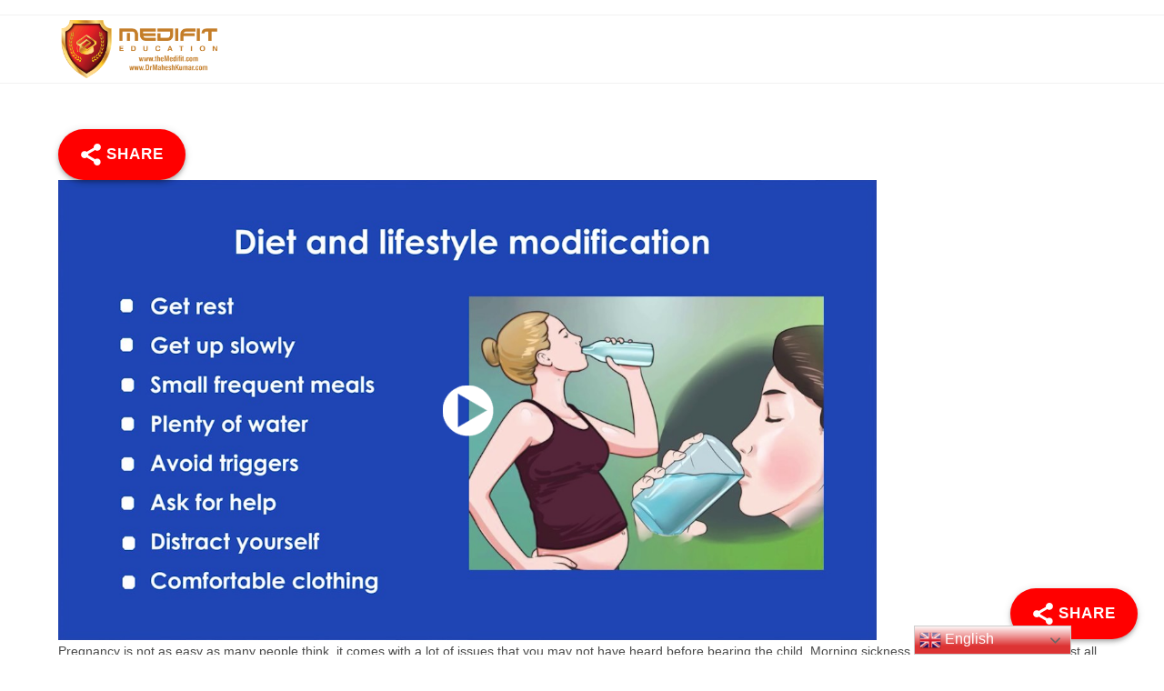

--- FILE ---
content_type: text/html; charset=UTF-8
request_url: https://videos.drmaheshkumar.com/pregnancy-video-11/
body_size: 63365
content:
<!DOCTYPE html>
<html class="html" lang="en-US">
<head>
	<meta charset="UTF-8">
	<link rel="profile" href="https://gmpg.org/xfn/11">

	<title>Pregnancy Video &#8211; 11 &#8211; Video</title>
<meta name='robots' content='max-image-preview:large' />
<meta name="viewport" content="width=device-width, initial-scale=1"><link rel="alternate" type="application/rss+xml" title="Video &raquo; Feed" href="https://videos.drmaheshkumar.com/feed/" />
<link rel="alternate" type="application/rss+xml" title="Video &raquo; Comments Feed" href="https://videos.drmaheshkumar.com/comments/feed/" />
<link rel="alternate" title="oEmbed (JSON)" type="application/json+oembed" href="https://videos.drmaheshkumar.com/wp-json/oembed/1.0/embed?url=https%3A%2F%2Fvideos.drmaheshkumar.com%2Fpregnancy-video-11%2F" />
<link rel="alternate" title="oEmbed (XML)" type="text/xml+oembed" href="https://videos.drmaheshkumar.com/wp-json/oembed/1.0/embed?url=https%3A%2F%2Fvideos.drmaheshkumar.com%2Fpregnancy-video-11%2F&#038;format=xml" />
<style id='wp-img-auto-sizes-contain-inline-css'>
img:is([sizes=auto i],[sizes^="auto," i]){contain-intrinsic-size:3000px 1500px}
/*# sourceURL=wp-img-auto-sizes-contain-inline-css */
</style>
<style id='wp-emoji-styles-inline-css'>

	img.wp-smiley, img.emoji {
		display: inline !important;
		border: none !important;
		box-shadow: none !important;
		height: 1em !important;
		width: 1em !important;
		margin: 0 0.07em !important;
		vertical-align: -0.1em !important;
		background: none !important;
		padding: 0 !important;
	}
/*# sourceURL=wp-emoji-styles-inline-css */
</style>
<style id='wp-block-library-inline-css'>
:root{--wp-block-synced-color:#7a00df;--wp-block-synced-color--rgb:122,0,223;--wp-bound-block-color:var(--wp-block-synced-color);--wp-editor-canvas-background:#ddd;--wp-admin-theme-color:#007cba;--wp-admin-theme-color--rgb:0,124,186;--wp-admin-theme-color-darker-10:#006ba1;--wp-admin-theme-color-darker-10--rgb:0,107,160.5;--wp-admin-theme-color-darker-20:#005a87;--wp-admin-theme-color-darker-20--rgb:0,90,135;--wp-admin-border-width-focus:2px}@media (min-resolution:192dpi){:root{--wp-admin-border-width-focus:1.5px}}.wp-element-button{cursor:pointer}:root .has-very-light-gray-background-color{background-color:#eee}:root .has-very-dark-gray-background-color{background-color:#313131}:root .has-very-light-gray-color{color:#eee}:root .has-very-dark-gray-color{color:#313131}:root .has-vivid-green-cyan-to-vivid-cyan-blue-gradient-background{background:linear-gradient(135deg,#00d084,#0693e3)}:root .has-purple-crush-gradient-background{background:linear-gradient(135deg,#34e2e4,#4721fb 50%,#ab1dfe)}:root .has-hazy-dawn-gradient-background{background:linear-gradient(135deg,#faaca8,#dad0ec)}:root .has-subdued-olive-gradient-background{background:linear-gradient(135deg,#fafae1,#67a671)}:root .has-atomic-cream-gradient-background{background:linear-gradient(135deg,#fdd79a,#004a59)}:root .has-nightshade-gradient-background{background:linear-gradient(135deg,#330968,#31cdcf)}:root .has-midnight-gradient-background{background:linear-gradient(135deg,#020381,#2874fc)}:root{--wp--preset--font-size--normal:16px;--wp--preset--font-size--huge:42px}.has-regular-font-size{font-size:1em}.has-larger-font-size{font-size:2.625em}.has-normal-font-size{font-size:var(--wp--preset--font-size--normal)}.has-huge-font-size{font-size:var(--wp--preset--font-size--huge)}.has-text-align-center{text-align:center}.has-text-align-left{text-align:left}.has-text-align-right{text-align:right}.has-fit-text{white-space:nowrap!important}#end-resizable-editor-section{display:none}.aligncenter{clear:both}.items-justified-left{justify-content:flex-start}.items-justified-center{justify-content:center}.items-justified-right{justify-content:flex-end}.items-justified-space-between{justify-content:space-between}.screen-reader-text{border:0;clip-path:inset(50%);height:1px;margin:-1px;overflow:hidden;padding:0;position:absolute;width:1px;word-wrap:normal!important}.screen-reader-text:focus{background-color:#ddd;clip-path:none;color:#444;display:block;font-size:1em;height:auto;left:5px;line-height:normal;padding:15px 23px 14px;text-decoration:none;top:5px;width:auto;z-index:100000}html :where(.has-border-color){border-style:solid}html :where([style*=border-top-color]){border-top-style:solid}html :where([style*=border-right-color]){border-right-style:solid}html :where([style*=border-bottom-color]){border-bottom-style:solid}html :where([style*=border-left-color]){border-left-style:solid}html :where([style*=border-width]){border-style:solid}html :where([style*=border-top-width]){border-top-style:solid}html :where([style*=border-right-width]){border-right-style:solid}html :where([style*=border-bottom-width]){border-bottom-style:solid}html :where([style*=border-left-width]){border-left-style:solid}html :where(img[class*=wp-image-]){height:auto;max-width:100%}:where(figure){margin:0 0 1em}html :where(.is-position-sticky){--wp-admin--admin-bar--position-offset:var(--wp-admin--admin-bar--height,0px)}@media screen and (max-width:600px){html :where(.is-position-sticky){--wp-admin--admin-bar--position-offset:0px}}

/*# sourceURL=wp-block-library-inline-css */
</style><style id='global-styles-inline-css'>
:root{--wp--preset--aspect-ratio--square: 1;--wp--preset--aspect-ratio--4-3: 4/3;--wp--preset--aspect-ratio--3-4: 3/4;--wp--preset--aspect-ratio--3-2: 3/2;--wp--preset--aspect-ratio--2-3: 2/3;--wp--preset--aspect-ratio--16-9: 16/9;--wp--preset--aspect-ratio--9-16: 9/16;--wp--preset--color--black: #000000;--wp--preset--color--cyan-bluish-gray: #abb8c3;--wp--preset--color--white: #ffffff;--wp--preset--color--pale-pink: #f78da7;--wp--preset--color--vivid-red: #cf2e2e;--wp--preset--color--luminous-vivid-orange: #ff6900;--wp--preset--color--luminous-vivid-amber: #fcb900;--wp--preset--color--light-green-cyan: #7bdcb5;--wp--preset--color--vivid-green-cyan: #00d084;--wp--preset--color--pale-cyan-blue: #8ed1fc;--wp--preset--color--vivid-cyan-blue: #0693e3;--wp--preset--color--vivid-purple: #9b51e0;--wp--preset--gradient--vivid-cyan-blue-to-vivid-purple: linear-gradient(135deg,rgb(6,147,227) 0%,rgb(155,81,224) 100%);--wp--preset--gradient--light-green-cyan-to-vivid-green-cyan: linear-gradient(135deg,rgb(122,220,180) 0%,rgb(0,208,130) 100%);--wp--preset--gradient--luminous-vivid-amber-to-luminous-vivid-orange: linear-gradient(135deg,rgb(252,185,0) 0%,rgb(255,105,0) 100%);--wp--preset--gradient--luminous-vivid-orange-to-vivid-red: linear-gradient(135deg,rgb(255,105,0) 0%,rgb(207,46,46) 100%);--wp--preset--gradient--very-light-gray-to-cyan-bluish-gray: linear-gradient(135deg,rgb(238,238,238) 0%,rgb(169,184,195) 100%);--wp--preset--gradient--cool-to-warm-spectrum: linear-gradient(135deg,rgb(74,234,220) 0%,rgb(151,120,209) 20%,rgb(207,42,186) 40%,rgb(238,44,130) 60%,rgb(251,105,98) 80%,rgb(254,248,76) 100%);--wp--preset--gradient--blush-light-purple: linear-gradient(135deg,rgb(255,206,236) 0%,rgb(152,150,240) 100%);--wp--preset--gradient--blush-bordeaux: linear-gradient(135deg,rgb(254,205,165) 0%,rgb(254,45,45) 50%,rgb(107,0,62) 100%);--wp--preset--gradient--luminous-dusk: linear-gradient(135deg,rgb(255,203,112) 0%,rgb(199,81,192) 50%,rgb(65,88,208) 100%);--wp--preset--gradient--pale-ocean: linear-gradient(135deg,rgb(255,245,203) 0%,rgb(182,227,212) 50%,rgb(51,167,181) 100%);--wp--preset--gradient--electric-grass: linear-gradient(135deg,rgb(202,248,128) 0%,rgb(113,206,126) 100%);--wp--preset--gradient--midnight: linear-gradient(135deg,rgb(2,3,129) 0%,rgb(40,116,252) 100%);--wp--preset--font-size--small: 13px;--wp--preset--font-size--medium: 20px;--wp--preset--font-size--large: 36px;--wp--preset--font-size--x-large: 42px;--wp--preset--spacing--20: 0.44rem;--wp--preset--spacing--30: 0.67rem;--wp--preset--spacing--40: 1rem;--wp--preset--spacing--50: 1.5rem;--wp--preset--spacing--60: 2.25rem;--wp--preset--spacing--70: 3.38rem;--wp--preset--spacing--80: 5.06rem;--wp--preset--shadow--natural: 6px 6px 9px rgba(0, 0, 0, 0.2);--wp--preset--shadow--deep: 12px 12px 50px rgba(0, 0, 0, 0.4);--wp--preset--shadow--sharp: 6px 6px 0px rgba(0, 0, 0, 0.2);--wp--preset--shadow--outlined: 6px 6px 0px -3px rgb(255, 255, 255), 6px 6px rgb(0, 0, 0);--wp--preset--shadow--crisp: 6px 6px 0px rgb(0, 0, 0);}:where(.is-layout-flex){gap: 0.5em;}:where(.is-layout-grid){gap: 0.5em;}body .is-layout-flex{display: flex;}.is-layout-flex{flex-wrap: wrap;align-items: center;}.is-layout-flex > :is(*, div){margin: 0;}body .is-layout-grid{display: grid;}.is-layout-grid > :is(*, div){margin: 0;}:where(.wp-block-columns.is-layout-flex){gap: 2em;}:where(.wp-block-columns.is-layout-grid){gap: 2em;}:where(.wp-block-post-template.is-layout-flex){gap: 1.25em;}:where(.wp-block-post-template.is-layout-grid){gap: 1.25em;}.has-black-color{color: var(--wp--preset--color--black) !important;}.has-cyan-bluish-gray-color{color: var(--wp--preset--color--cyan-bluish-gray) !important;}.has-white-color{color: var(--wp--preset--color--white) !important;}.has-pale-pink-color{color: var(--wp--preset--color--pale-pink) !important;}.has-vivid-red-color{color: var(--wp--preset--color--vivid-red) !important;}.has-luminous-vivid-orange-color{color: var(--wp--preset--color--luminous-vivid-orange) !important;}.has-luminous-vivid-amber-color{color: var(--wp--preset--color--luminous-vivid-amber) !important;}.has-light-green-cyan-color{color: var(--wp--preset--color--light-green-cyan) !important;}.has-vivid-green-cyan-color{color: var(--wp--preset--color--vivid-green-cyan) !important;}.has-pale-cyan-blue-color{color: var(--wp--preset--color--pale-cyan-blue) !important;}.has-vivid-cyan-blue-color{color: var(--wp--preset--color--vivid-cyan-blue) !important;}.has-vivid-purple-color{color: var(--wp--preset--color--vivid-purple) !important;}.has-black-background-color{background-color: var(--wp--preset--color--black) !important;}.has-cyan-bluish-gray-background-color{background-color: var(--wp--preset--color--cyan-bluish-gray) !important;}.has-white-background-color{background-color: var(--wp--preset--color--white) !important;}.has-pale-pink-background-color{background-color: var(--wp--preset--color--pale-pink) !important;}.has-vivid-red-background-color{background-color: var(--wp--preset--color--vivid-red) !important;}.has-luminous-vivid-orange-background-color{background-color: var(--wp--preset--color--luminous-vivid-orange) !important;}.has-luminous-vivid-amber-background-color{background-color: var(--wp--preset--color--luminous-vivid-amber) !important;}.has-light-green-cyan-background-color{background-color: var(--wp--preset--color--light-green-cyan) !important;}.has-vivid-green-cyan-background-color{background-color: var(--wp--preset--color--vivid-green-cyan) !important;}.has-pale-cyan-blue-background-color{background-color: var(--wp--preset--color--pale-cyan-blue) !important;}.has-vivid-cyan-blue-background-color{background-color: var(--wp--preset--color--vivid-cyan-blue) !important;}.has-vivid-purple-background-color{background-color: var(--wp--preset--color--vivid-purple) !important;}.has-black-border-color{border-color: var(--wp--preset--color--black) !important;}.has-cyan-bluish-gray-border-color{border-color: var(--wp--preset--color--cyan-bluish-gray) !important;}.has-white-border-color{border-color: var(--wp--preset--color--white) !important;}.has-pale-pink-border-color{border-color: var(--wp--preset--color--pale-pink) !important;}.has-vivid-red-border-color{border-color: var(--wp--preset--color--vivid-red) !important;}.has-luminous-vivid-orange-border-color{border-color: var(--wp--preset--color--luminous-vivid-orange) !important;}.has-luminous-vivid-amber-border-color{border-color: var(--wp--preset--color--luminous-vivid-amber) !important;}.has-light-green-cyan-border-color{border-color: var(--wp--preset--color--light-green-cyan) !important;}.has-vivid-green-cyan-border-color{border-color: var(--wp--preset--color--vivid-green-cyan) !important;}.has-pale-cyan-blue-border-color{border-color: var(--wp--preset--color--pale-cyan-blue) !important;}.has-vivid-cyan-blue-border-color{border-color: var(--wp--preset--color--vivid-cyan-blue) !important;}.has-vivid-purple-border-color{border-color: var(--wp--preset--color--vivid-purple) !important;}.has-vivid-cyan-blue-to-vivid-purple-gradient-background{background: var(--wp--preset--gradient--vivid-cyan-blue-to-vivid-purple) !important;}.has-light-green-cyan-to-vivid-green-cyan-gradient-background{background: var(--wp--preset--gradient--light-green-cyan-to-vivid-green-cyan) !important;}.has-luminous-vivid-amber-to-luminous-vivid-orange-gradient-background{background: var(--wp--preset--gradient--luminous-vivid-amber-to-luminous-vivid-orange) !important;}.has-luminous-vivid-orange-to-vivid-red-gradient-background{background: var(--wp--preset--gradient--luminous-vivid-orange-to-vivid-red) !important;}.has-very-light-gray-to-cyan-bluish-gray-gradient-background{background: var(--wp--preset--gradient--very-light-gray-to-cyan-bluish-gray) !important;}.has-cool-to-warm-spectrum-gradient-background{background: var(--wp--preset--gradient--cool-to-warm-spectrum) !important;}.has-blush-light-purple-gradient-background{background: var(--wp--preset--gradient--blush-light-purple) !important;}.has-blush-bordeaux-gradient-background{background: var(--wp--preset--gradient--blush-bordeaux) !important;}.has-luminous-dusk-gradient-background{background: var(--wp--preset--gradient--luminous-dusk) !important;}.has-pale-ocean-gradient-background{background: var(--wp--preset--gradient--pale-ocean) !important;}.has-electric-grass-gradient-background{background: var(--wp--preset--gradient--electric-grass) !important;}.has-midnight-gradient-background{background: var(--wp--preset--gradient--midnight) !important;}.has-small-font-size{font-size: var(--wp--preset--font-size--small) !important;}.has-medium-font-size{font-size: var(--wp--preset--font-size--medium) !important;}.has-large-font-size{font-size: var(--wp--preset--font-size--large) !important;}.has-x-large-font-size{font-size: var(--wp--preset--font-size--x-large) !important;}
/*# sourceURL=global-styles-inline-css */
</style>

<style id='classic-theme-styles-inline-css'>
/*! This file is auto-generated */
.wp-block-button__link{color:#fff;background-color:#32373c;border-radius:9999px;box-shadow:none;text-decoration:none;padding:calc(.667em + 2px) calc(1.333em + 2px);font-size:1.125em}.wp-block-file__button{background:#32373c;color:#fff;text-decoration:none}
/*# sourceURL=/wp-includes/css/classic-themes.min.css */
</style>
<link rel='stylesheet' id='latest-post-shortcode-lps-block-style-css' href='https://videos.drmaheshkumar.com/wp-content/plugins/latest-post-shortcode/lps-block/build/style-view.css?ver=lpsv14.220251220.0312' media='all' />
<link rel='stylesheet' id='pgafu-public-style-css' href='https://videos.drmaheshkumar.com/wp-content/plugins/post-grid-and-filter-ultimate/assets/css/pgafu-public.css?ver=1.7.4' media='all' />
<link rel='stylesheet' id='super-web-share-css' href='https://videos.drmaheshkumar.com/wp-content/plugins/super-web-share/public/css/super-web-share-public.min.css?ver=2.5.1' media='all' />
<link rel='stylesheet' id='font-awesome-css' href='https://videos.drmaheshkumar.com/wp-content/themes/oceanwp/assets/fonts/fontawesome/css/all.min.css?ver=6.7.2' media='all' />
<link rel='stylesheet' id='simple-line-icons-css' href='https://videos.drmaheshkumar.com/wp-content/themes/oceanwp/assets/css/third/simple-line-icons.min.css?ver=2.4.0' media='all' />
<link rel='stylesheet' id='oceanwp-style-css' href='https://videos.drmaheshkumar.com/wp-content/themes/oceanwp/assets/css/style.min.css?ver=4.1.4' media='all' />
<link rel='stylesheet' id='oe-widgets-style-css' href='https://videos.drmaheshkumar.com/wp-content/plugins/ocean-extra/assets/css/widgets.css?ver=6.9' media='all' />
<script id="lps-vars-js-after">
const lpsSettings = {"ajaxUrl": "https://videos.drmaheshkumar.com/wp-admin/admin-ajax.php"};
//# sourceURL=lps-vars-js-after
</script>
<script src="https://videos.drmaheshkumar.com/wp-includes/js/jquery/jquery.min.js?ver=3.7.1" id="jquery-core-js"></script>
<script src="https://videos.drmaheshkumar.com/wp-includes/js/jquery/jquery-migrate.min.js?ver=3.4.1" id="jquery-migrate-js"></script>
<link rel="https://api.w.org/" href="https://videos.drmaheshkumar.com/wp-json/" /><link rel="alternate" title="JSON" type="application/json" href="https://videos.drmaheshkumar.com/wp-json/wp/v2/pages/18637" /><link rel="EditURI" type="application/rsd+xml" title="RSD" href="https://videos.drmaheshkumar.com/xmlrpc.php?rsd" />
<meta name="generator" content="WordPress 6.9" />
<link rel="canonical" href="https://videos.drmaheshkumar.com/pregnancy-video-11/" />
<link rel='shortlink' href='https://videos.drmaheshkumar.com/?p=18637' />
<noscript><style>.vce-row-container .vcv-lozad {display: none}</style></noscript><meta name="generator" content="Powered by Visual Composer Website Builder - fast and easy-to-use drag and drop visual editor for WordPress."/><script type='text/javascript'>window.superWebShareFallback = {"superwebshare_fallback_enable":"enable","fallback_title":"Share","fallback_modal_background":"#BD3854","fallback_layout":"1","fallback_twitter_via":"","fallback_text_color":"#ffffff","fallback_show_in_desktop":"disable","fallback_social_networks":["facebook","twitter","linkedin","whatsapp"]} </script><link rel="icon" href="https://videos.drmaheshkumar.com/wp-content/uploads/2021/04/cropped-themedifit-32x32.png" sizes="32x32" />
<link rel="icon" href="https://videos.drmaheshkumar.com/wp-content/uploads/2021/04/cropped-themedifit-192x192.png" sizes="192x192" />
<link rel="apple-touch-icon" href="https://videos.drmaheshkumar.com/wp-content/uploads/2021/04/cropped-themedifit-180x180.png" />
<meta name="msapplication-TileImage" content="https://videos.drmaheshkumar.com/wp-content/uploads/2021/04/cropped-themedifit-270x270.png" />
		<style id="wp-custom-css">
			.single .thumbnail{display:none !important}.single-post ul.meta{display:none !important}a{target-name:new !important;target-new:tab !important}popup_button{display:block;padding:0 0 0 0;text-align:center;display:none !important}a{target-name:new;target-position:front}		</style>
		<!-- OceanWP CSS -->
<style type="text/css">
/* Colors */a{color:#dd3333}a .owp-icon use{stroke:#dd3333}body .theme-button,body input[type="submit"],body button[type="submit"],body button,body .button,body div.wpforms-container-full .wpforms-form input[type=submit],body div.wpforms-container-full .wpforms-form button[type=submit],body div.wpforms-container-full .wpforms-form .wpforms-page-button,.woocommerce-cart .wp-element-button,.woocommerce-checkout .wp-element-button,.wp-block-button__link{border-color:#ffffff}body .theme-button:hover,body input[type="submit"]:hover,body button[type="submit"]:hover,body button:hover,body .button:hover,body div.wpforms-container-full .wpforms-form input[type=submit]:hover,body div.wpforms-container-full .wpforms-form input[type=submit]:active,body div.wpforms-container-full .wpforms-form button[type=submit]:hover,body div.wpforms-container-full .wpforms-form button[type=submit]:active,body div.wpforms-container-full .wpforms-form .wpforms-page-button:hover,body div.wpforms-container-full .wpforms-form .wpforms-page-button:active,.woocommerce-cart .wp-element-button:hover,.woocommerce-checkout .wp-element-button:hover,.wp-block-button__link:hover{border-color:#ffffff}.page-header .page-header-title,.page-header.background-image-page-header .page-header-title{color:#dd9933}.site-breadcrumbs a,.background-image-page-header .site-breadcrumbs a{color:#cccccc}.site-breadcrumbs a .owp-icon use,.background-image-page-header .site-breadcrumbs a .owp-icon use{stroke:#cccccc}h1,h2,h3,h4,h5,h6,.theme-heading,.widget-title,.oceanwp-widget-recent-posts-title,.comment-reply-title,.entry-title,.sidebar-box .widget-title{color:#dd3333}/* OceanWP Style Settings CSS */.theme-button,input[type="submit"],button[type="submit"],button,.button,body div.wpforms-container-full .wpforms-form input[type=submit],body div.wpforms-container-full .wpforms-form button[type=submit],body div.wpforms-container-full .wpforms-form .wpforms-page-button{border-style:solid}.theme-button,input[type="submit"],button[type="submit"],button,.button,body div.wpforms-container-full .wpforms-form input[type=submit],body div.wpforms-container-full .wpforms-form button[type=submit],body div.wpforms-container-full .wpforms-form .wpforms-page-button{border-width:1px}form input[type="text"],form input[type="password"],form input[type="email"],form input[type="url"],form input[type="date"],form input[type="month"],form input[type="time"],form input[type="datetime"],form input[type="datetime-local"],form input[type="week"],form input[type="number"],form input[type="search"],form input[type="tel"],form input[type="color"],form select,form textarea,.woocommerce .woocommerce-checkout .select2-container--default .select2-selection--single{border-style:solid}body div.wpforms-container-full .wpforms-form input[type=date],body div.wpforms-container-full .wpforms-form input[type=datetime],body div.wpforms-container-full .wpforms-form input[type=datetime-local],body div.wpforms-container-full .wpforms-form input[type=email],body div.wpforms-container-full .wpforms-form input[type=month],body div.wpforms-container-full .wpforms-form input[type=number],body div.wpforms-container-full .wpforms-form input[type=password],body div.wpforms-container-full .wpforms-form input[type=range],body div.wpforms-container-full .wpforms-form input[type=search],body div.wpforms-container-full .wpforms-form input[type=tel],body div.wpforms-container-full .wpforms-form input[type=text],body div.wpforms-container-full .wpforms-form input[type=time],body div.wpforms-container-full .wpforms-form input[type=url],body div.wpforms-container-full .wpforms-form input[type=week],body div.wpforms-container-full .wpforms-form select,body div.wpforms-container-full .wpforms-form textarea{border-style:solid}form input[type="text"],form input[type="password"],form input[type="email"],form input[type="url"],form input[type="date"],form input[type="month"],form input[type="time"],form input[type="datetime"],form input[type="datetime-local"],form input[type="week"],form input[type="number"],form input[type="search"],form input[type="tel"],form input[type="color"],form select,form textarea{border-radius:3px}body div.wpforms-container-full .wpforms-form input[type=date],body div.wpforms-container-full .wpforms-form input[type=datetime],body div.wpforms-container-full .wpforms-form input[type=datetime-local],body div.wpforms-container-full .wpforms-form input[type=email],body div.wpforms-container-full .wpforms-form input[type=month],body div.wpforms-container-full .wpforms-form input[type=number],body div.wpforms-container-full .wpforms-form input[type=password],body div.wpforms-container-full .wpforms-form input[type=range],body div.wpforms-container-full .wpforms-form input[type=search],body div.wpforms-container-full .wpforms-form input[type=tel],body div.wpforms-container-full .wpforms-form input[type=text],body div.wpforms-container-full .wpforms-form input[type=time],body div.wpforms-container-full .wpforms-form input[type=url],body div.wpforms-container-full .wpforms-form input[type=week],body div.wpforms-container-full .wpforms-form select,body div.wpforms-container-full .wpforms-form textarea{border-radius:3px}/* Header */#site-header.has-header-media .overlay-header-media{background-color:rgba(0,0,0,0.5)}#site-logo #site-logo-inner a img,#site-header.center-header #site-navigation-wrap .middle-site-logo a img{max-width:500px}#site-header #site-logo #site-logo-inner a img,#site-header.center-header #site-navigation-wrap .middle-site-logo a img{max-height:68px}/* Blog CSS */.ocean-single-post-header ul.meta-item li a:hover{color:#333333}/* Typography */body{font-size:14px;line-height:1.8}h1,h2,h3,h4,h5,h6,.theme-heading,.widget-title,.oceanwp-widget-recent-posts-title,.comment-reply-title,.entry-title,.sidebar-box .widget-title{line-height:1.4}h1{font-size:23px;line-height:1.4}h2{font-size:20px;line-height:1.4}h3{font-size:18px;line-height:1.4}h4{font-size:17px;line-height:1.4}h5{font-size:14px;line-height:1.4}h6{font-size:15px;line-height:1.4}.page-header .page-header-title,.page-header.background-image-page-header .page-header-title{font-size:32px;line-height:1.4}.page-header .page-subheading{font-size:15px;line-height:1.8}.site-breadcrumbs,.site-breadcrumbs a{font-size:13px;line-height:1.4}#top-bar-content,#top-bar-social-alt{font-size:12px;line-height:1.8}#site-logo a.site-logo-text{font-size:24px;line-height:1.8}.dropdown-menu ul li a.menu-link,#site-header.full_screen-header .fs-dropdown-menu ul.sub-menu li a{font-size:12px;line-height:1.2;letter-spacing:.6px}.sidr-class-dropdown-menu li a,a.sidr-class-toggle-sidr-close,#mobile-dropdown ul li a,body #mobile-fullscreen ul li a{font-size:15px;line-height:1.8}.blog-entry.post .blog-entry-header .entry-title a{font-size:24px;line-height:1.4}.ocean-single-post-header .single-post-title{font-size:34px;line-height:1.4;letter-spacing:.6px}.ocean-single-post-header ul.meta-item li,.ocean-single-post-header ul.meta-item li a{font-size:13px;line-height:1.4;letter-spacing:.6px}.ocean-single-post-header .post-author-name,.ocean-single-post-header .post-author-name a{font-size:14px;line-height:1.4;letter-spacing:.6px}.ocean-single-post-header .post-author-description{font-size:12px;line-height:1.4;letter-spacing:.6px}.single-post .entry-title{line-height:1.4;letter-spacing:.6px}.single-post ul.meta li,.single-post ul.meta li a{font-size:14px;line-height:1.4;letter-spacing:.6px}.sidebar-box .widget-title,.sidebar-box.widget_block .wp-block-heading{font-size:13px;line-height:1;letter-spacing:1px}#footer-widgets .footer-box .widget-title{font-size:13px;line-height:1;letter-spacing:1px}#footer-bottom #copyright{font-size:12px;line-height:1}#footer-bottom #footer-bottom-menu{font-size:12px;line-height:1}.woocommerce-store-notice.demo_store{line-height:2;letter-spacing:1.5px}.demo_store .woocommerce-store-notice__dismiss-link{line-height:2;letter-spacing:1.5px}.woocommerce ul.products li.product li.title h2,.woocommerce ul.products li.product li.title a{font-size:14px;line-height:1.5}.woocommerce ul.products li.product li.category,.woocommerce ul.products li.product li.category a{font-size:12px;line-height:1}.woocommerce ul.products li.product .price{font-size:18px;line-height:1}.woocommerce ul.products li.product .button,.woocommerce ul.products li.product .product-inner .added_to_cart{font-size:12px;line-height:1.5;letter-spacing:1px}.woocommerce ul.products li.owp-woo-cond-notice span,.woocommerce ul.products li.owp-woo-cond-notice a{font-size:16px;line-height:1;letter-spacing:1px;font-weight:600;text-transform:capitalize}.woocommerce div.product .product_title{font-size:24px;line-height:1.4;letter-spacing:.6px}.woocommerce div.product p.price{font-size:36px;line-height:1}.woocommerce .owp-btn-normal .summary form button.button,.woocommerce .owp-btn-big .summary form button.button,.woocommerce .owp-btn-very-big .summary form button.button{font-size:12px;line-height:1.5;letter-spacing:1px;text-transform:uppercase}.woocommerce div.owp-woo-single-cond-notice span,.woocommerce div.owp-woo-single-cond-notice a{font-size:18px;line-height:2;letter-spacing:1.5px;font-weight:600;text-transform:capitalize}.ocean-preloader--active .preloader-after-content{font-size:20px;line-height:1.8;letter-spacing:.6px}
</style><link rel='stylesheet' id='cvwp-video-player-css' href='https://videos.drmaheshkumar.com/wp-content/plugins/videographywp/assets/front-end/css/video-player.css?ver=6.9' media='all' />
<link rel='stylesheet' id='socialsnap-styles-css' href='https://videos.drmaheshkumar.com/wp-content/plugins/socialsnap/assets/css/socialsnap.css?ver=1.3' media='all' />
</head>

<body class="wp-singular page-template-default page page-id-18637 wp-custom-logo wp-embed-responsive wp-theme-oceanwp vcwb oceanwp-theme dropdown-mobile default-breakpoint content-full-width content-max-width has-topbar page-header-disabled has-breadcrumbs has-blog-grid" itemscope="itemscope" itemtype="https://schema.org/WebPage">

	
	
	<div id="outer-wrap" class="site clr">

		<a class="skip-link screen-reader-text" href="#main">Skip to content</a>

		
		<div id="wrap" class="clr">

			

<div id="top-bar-wrap" class="clr">

	<div id="top-bar" class="clr container has-no-content">

		
		<div id="top-bar-inner" class="clr">

			

		</div><!-- #top-bar-inner -->

		
	</div><!-- #top-bar -->

</div><!-- #top-bar-wrap -->


			
<header id="site-header" class="minimal-header clr" data-height="74" itemscope="itemscope" itemtype="https://schema.org/WPHeader" role="banner">

	
					
			<div id="site-header-inner" class="clr container">

				
				

<div id="site-logo" class="clr" itemscope itemtype="https://schema.org/Brand" >

	
	<div id="site-logo-inner" class="clr">

		<a href="https://videos.drmaheshkumar.com/" class="custom-logo-link" rel="home"><img width="1140" height="442" src="https://videos.drmaheshkumar.com/wp-content/uploads/2021/04/cropped-Dr-Mahesh-kumar-logo.png" class="custom-logo" alt="Video" decoding="async" fetchpriority="high" srcset="https://videos.drmaheshkumar.com/wp-content/uploads/2021/04/cropped-Dr-Mahesh-kumar-logo.png 1140w, https://videos.drmaheshkumar.com/wp-content/uploads/2021/04/cropped-Dr-Mahesh-kumar-logo-300x116.png 300w, https://videos.drmaheshkumar.com/wp-content/uploads/2021/04/cropped-Dr-Mahesh-kumar-logo-1024x397.png 1024w, https://videos.drmaheshkumar.com/wp-content/uploads/2021/04/cropped-Dr-Mahesh-kumar-logo-768x298.png 768w" sizes="(max-width: 1140px) 100vw, 1140px" /></a>
	</div><!-- #site-logo-inner -->

	
	
</div><!-- #site-logo -->

			<div id="site-navigation-wrap" class="clr">
			
			
			
			<nav id="site-navigation" class="navigation main-navigation clr" itemscope="itemscope" itemtype="https://schema.org/SiteNavigationElement" role="navigation" >

				<div class="main-menu dropdown-menu sf-menu"><li id="menu-item-37550" class="menu-item-37550"><a class="menu-link"><span class="text-wrap"></span></a></li><li id="menu-item-34047" class="menu-item-34047"><a class="menu-link"><span class="text-wrap"></span></a></li><li id="menu-item-34246" class="menu-item-34246"><a class="menu-link"><span class="text-wrap"></span></a></li><li id="menu-item-34640" class="menu-item-34640"><a class="menu-link"><span class="text-wrap"></span></a></li><li id="menu-item-34540" class="menu-item-34540"><a class="menu-link"><span class="text-wrap"></span></a></li><li id="menu-item-34851" class="menu-item-34851"><a class="menu-link"><span class="text-wrap"></span></a></li><li id="menu-item-38135" class="menu-item-38135"><a class="menu-link"><span class="text-wrap"></span></a></li><li id="menu-item-34104" class="menu-item-34104"><a class="menu-link"><span class="text-wrap"></span></a></li><li id="menu-item-33995" class="menu-item-33995"><a class="menu-link"><span class="text-wrap"></span></a></li><li id="menu-item-34896" class="menu-item-34896"><a class="menu-link"><span class="text-wrap"></span></a></li><li id="menu-item-36381" class="menu-item-36381"><a class="menu-link"><span class="text-wrap"></span></a></li><li id="menu-item-37483" class="menu-item-37483"><a class="menu-link"><span class="text-wrap"></span></a></li><li id="menu-item-34384" class="menu-item-34384"><a class="menu-link"><span class="text-wrap"></span></a></li><li id="menu-item-2728" class="menu-item-2728"><a class="menu-link"><span class="text-wrap"></span></a></li><li id="menu-item-257" class="menu-item-257"><a class="menu-link"><span class="text-wrap"></span></a></li><li id="menu-item-37784" class="menu-item-37784"><a class="menu-link"><span class="text-wrap"></span></a></li><li id="menu-item-34380" class="menu-item-34380"><a class="menu-link"><span class="text-wrap"></span></a></li><li id="menu-item-35613" class="menu-item-35613"><a class="menu-link"><span class="text-wrap"></span></a></li><li id="menu-item-149" class="menu-item-149"><a class="menu-link"><span class="text-wrap"></span></a></li><li id="menu-item-37672" class="menu-item-37672"><a class="menu-link"><span class="text-wrap"></span></a></li><li id="menu-item-37654" class="menu-item-37654"><a class="menu-link"><span class="text-wrap"></span></a></li><li id="menu-item-37616" class="menu-item-37616"><a class="menu-link"><span class="text-wrap"></span></a></li><li id="menu-item-38409" class="menu-item-38409"><a class="menu-link"><span class="text-wrap"></span></a></li><li id="menu-item-37743" class="menu-item-37743"><a class="menu-link"><span class="text-wrap"></span></a></li><li id="menu-item-37702" class="menu-item-37702"><a class="menu-link"><span class="text-wrap"></span></a></li><li id="menu-item-37838" class="menu-item-37838"><a class="menu-link"><span class="text-wrap"></span></a></li><li id="menu-item-37771" class="menu-item-37771"><a class="menu-link"><span class="text-wrap"></span></a></li><li id="menu-item-37801" class="menu-item-37801"><a class="menu-link"><span class="text-wrap"></span></a></li><li id="menu-item-38171" class="menu-item-38171"><a class="menu-link"><span class="text-wrap"></span></a></li><li id="menu-item-36784" class="menu-item-36784"><a class="menu-link"><span class="text-wrap"></span></a></li><li id="menu-item-35596" class="menu-item-35596"><a class="menu-link"><span class="text-wrap"></span></a></li><li id="menu-item-37330" class="menu-item-37330"><a class="menu-link"><span class="text-wrap"></span></a></li><li id="menu-item-34446" class="menu-item-34446"><a class="menu-link"><span class="text-wrap"></span></a></li><li id="menu-item-38482" class="menu-item-38482"><a class="menu-link"><span class="text-wrap"></span></a></li><li id="menu-item-34128" class="menu-item-34128"><a class="menu-link"><span class="text-wrap"></span></a></li><li id="menu-item-36928" class="menu-item-36928"><a class="menu-link"><span class="text-wrap"></span></a></li><li id="menu-item-37707" class="menu-item-37707"><a class="menu-link"><span class="text-wrap"></span></a></li><li id="menu-item-37216" class="menu-item-37216"><a class="menu-link"><span class="text-wrap"></span></a></li><li id="menu-item-37226" class="menu-item-37226"><a class="menu-link"><span class="text-wrap"></span></a></li><li id="menu-item-34438" class="menu-item-34438"><a class="menu-link"><span class="text-wrap"></span></a></li><li id="menu-item-16152" class="menu-item-16152"><a class="menu-link"><span class="text-wrap"></span></a></li><li id="menu-item-16346" class="menu-item-16346"><a class="menu-link"><span class="text-wrap"></span></a></li><li id="menu-item-16156" class="menu-item-16156"><a class="menu-link"><span class="text-wrap"></span></a></li><li id="menu-item-16350" class="menu-item-16350"><a class="menu-link"><span class="text-wrap"></span></a></li><li id="menu-item-16160" class="menu-item-16160"><a class="menu-link"><span class="text-wrap"></span></a></li><li id="menu-item-16354" class="menu-item-16354"><a class="menu-link"><span class="text-wrap"></span></a></li><li id="menu-item-16166" class="menu-item-16166"><a class="menu-link"><span class="text-wrap"></span></a></li><li id="menu-item-16358" class="menu-item-16358"><a class="menu-link"><span class="text-wrap"></span></a></li><li id="menu-item-16171" class="menu-item-16171"><a class="menu-link"><span class="text-wrap"></span></a></li><li id="menu-item-20739" class="menu-item-20739"><a class="menu-link"><span class="text-wrap"></span></a></li><li id="menu-item-16135" class="menu-item-16135"><a class="menu-link"><span class="text-wrap"></span></a></li><li id="menu-item-16338" class="menu-item-16338"><a class="menu-link"><span class="text-wrap"></span></a></li><li id="menu-item-20725" class="menu-item-20725"><a class="menu-link"><span class="text-wrap"></span></a></li><li id="menu-item-16140" class="menu-item-16140"><a class="menu-link"><span class="text-wrap"></span></a></li><li id="menu-item-20753" class="menu-item-20753"><a class="menu-link"><span class="text-wrap"></span></a></li><li id="menu-item-16144" class="menu-item-16144"><a class="menu-link"><span class="text-wrap"></span></a></li><li id="menu-item-16342" class="menu-item-16342"><a class="menu-link"><span class="text-wrap"></span></a></li><li id="menu-item-16148" class="menu-item-16148"><a class="menu-link"><span class="text-wrap"></span></a></li><li id="menu-item-38450" class="menu-item-38450"><a class="menu-link"><span class="text-wrap"></span></a></li><li id="menu-item-38277" class="menu-item-38277"><a class="menu-link"><span class="text-wrap"></span></a></li><li id="menu-item-34080" class="menu-item-34080"><a class="menu-link"><span class="text-wrap"></span></a></li><li id="menu-item-37986" class="menu-item-37986"><a class="menu-link"><span class="text-wrap"></span></a></li><li id="menu-item-37977" class="menu-item-37977"><a class="menu-link"><span class="text-wrap"></span></a></li><li id="menu-item-37982" class="menu-item-37982"><a class="menu-link"><span class="text-wrap"></span></a></li><li id="menu-item-34718" class="menu-item-34718"><a class="menu-link"><span class="text-wrap"></span></a></li><li id="menu-item-34787" class="menu-item-34787"><a class="menu-link"><span class="text-wrap"></span></a></li><li id="menu-item-34714" class="menu-item-34714"><a class="menu-link"><span class="text-wrap"></span></a></li><li id="menu-item-34859" class="menu-item-34859"><a class="menu-link"><span class="text-wrap"></span></a></li><li id="menu-item-34775" class="menu-item-34775"><a class="menu-link"><span class="text-wrap"></span></a></li><li id="menu-item-34843" class="menu-item-34843"><a class="menu-link"><span class="text-wrap"></span></a></li><li id="menu-item-34739" class="menu-item-34739"><a class="menu-link"><span class="text-wrap"></span></a></li><li id="menu-item-34710" class="menu-item-34710"><a class="menu-link"><span class="text-wrap"></span></a></li><li id="menu-item-34771" class="menu-item-34771"><a class="menu-link"><span class="text-wrap"></span></a></li><li id="menu-item-37019" class="menu-item-37019"><a class="menu-link"><span class="text-wrap"></span></a></li><li id="menu-item-2970" class="menu-item-2970"><a class="menu-link"><span class="text-wrap"></span></a></li><li id="menu-item-36490" class="menu-item-36490"><a class="menu-link"><span class="text-wrap"></span></a></li><li id="menu-item-34819" class="menu-item-34819"><a class="menu-link"><span class="text-wrap"></span></a></li><li id="menu-item-34815" class="menu-item-34815"><a class="menu-link"><span class="text-wrap"></span></a></li><li id="menu-item-38062" class="menu-item-38062"><a class="menu-link"><span class="text-wrap"></span></a></li><li id="menu-item-38052" class="menu-item-38052"><a class="menu-link"><span class="text-wrap"></span></a></li><li id="menu-item-34823" class="menu-item-34823"><a class="menu-link"><span class="text-wrap"></span></a></li><li id="menu-item-38035" class="menu-item-38035"><a class="menu-link"><span class="text-wrap"></span></a></li><li id="menu-item-38012" class="menu-item-38012"><a class="menu-link"><span class="text-wrap"></span></a></li><li id="menu-item-38044" class="menu-item-38044"><a class="menu-link"><span class="text-wrap"></span></a></li><li id="menu-item-38008" class="menu-item-38008"><a class="menu-link"><span class="text-wrap"></span></a></li><li id="menu-item-38021" class="menu-item-38021"><a class="menu-link"><span class="text-wrap"></span></a></li><li id="menu-item-38026" class="menu-item-38026"><a class="menu-link"><span class="text-wrap"></span></a></li><li id="menu-item-34804" class="menu-item-34804"><a class="menu-link"><span class="text-wrap"></span></a></li><li id="menu-item-34811" class="menu-item-34811"><a class="menu-link"><span class="text-wrap"></span></a></li><li id="menu-item-34847" class="menu-item-34847"><a class="menu-link"><span class="text-wrap"></span></a></li><li id="menu-item-34855" class="menu-item-34855"><a class="menu-link"><span class="text-wrap"></span></a></li><li id="menu-item-34767" class="menu-item-34767"><a class="menu-link"><span class="text-wrap"></span></a></li><li id="menu-item-17996" class="menu-item-17996"><a class="menu-link"><span class="text-wrap"></span></a></li><li id="menu-item-17997" class="menu-item-17997"><a class="menu-link"><span class="text-wrap"></span></a></li><li id="menu-item-17998" class="menu-item-17998"><a class="menu-link"><span class="text-wrap"></span></a></li><li id="menu-item-17999" class="menu-item-17999"><a class="menu-link"><span class="text-wrap"></span></a></li><li id="menu-item-18000" class="menu-item-18000"><a class="menu-link"><span class="text-wrap"></span></a></li><li id="menu-item-18015" class="menu-item-18015"><a class="menu-link"><span class="text-wrap"></span></a></li><li id="menu-item-18016" class="menu-item-18016"><a class="menu-link"><span class="text-wrap"></span></a></li><li id="menu-item-18017" class="menu-item-18017"><a class="menu-link"><span class="text-wrap"></span></a></li><li id="menu-item-18018" class="menu-item-18018"><a class="menu-link"><span class="text-wrap"></span></a></li><li id="menu-item-34871" class="menu-item-34871"><a class="menu-link"><span class="text-wrap"></span></a></li><li id="menu-item-38089" class="menu-item-38089"><a class="menu-link"><span class="text-wrap"></span></a></li><li id="menu-item-34875" class="menu-item-34875"><a class="menu-link"><span class="text-wrap"></span></a></li><li id="menu-item-34884" class="menu-item-34884"><a class="menu-link"><span class="text-wrap"></span></a></li><li id="menu-item-34888" class="menu-item-34888"><a class="menu-link"><span class="text-wrap"></span></a></li><li id="menu-item-38239" class="menu-item-38239"><a class="menu-link"><span class="text-wrap"></span></a></li><li id="menu-item-35191" class="menu-item-35191"><a class="menu-link"><span class="text-wrap"></span></a></li><li id="menu-item-18848" class="menu-item-18848"><a class="menu-link"><span class="text-wrap"></span></a></li><li id="menu-item-18852" class="menu-item-18852"><a class="menu-link"><span class="text-wrap"></span></a></li><li id="menu-item-18856" class="menu-item-18856"><a class="menu-link"><span class="text-wrap"></span></a></li><li id="menu-item-18860" class="menu-item-18860"><a class="menu-link"><span class="text-wrap"></span></a></li><li id="menu-item-18864" class="menu-item-18864"><a class="menu-link"><span class="text-wrap"></span></a></li><li id="menu-item-38048" class="menu-item-38048"><a class="menu-link"><span class="text-wrap"></span></a></li><li id="menu-item-34466" class="menu-item-34466"><a class="menu-link"><span class="text-wrap"></span></a></li><li id="menu-item-34502" class="menu-item-34502"><a class="menu-link"><span class="text-wrap"></span></a></li><li id="menu-item-18602" class="menu-item-18602"><a class="menu-link"><span class="text-wrap"></span></a></li><li id="menu-item-18606" class="menu-item-18606"><a class="menu-link"><span class="text-wrap"></span></a></li><li id="menu-item-18615" class="menu-item-18615"><a class="menu-link"><span class="text-wrap"></span></a></li><li id="menu-item-18621" class="menu-item-18621"><a class="menu-link"><span class="text-wrap"></span></a></li><li id="menu-item-18629" class="menu-item-18629"><a class="menu-link"><span class="text-wrap"></span></a></li><li id="menu-item-18647" class="menu-item-18647"><a class="menu-link"><span class="text-wrap"></span></a></li><li id="menu-item-38118" class="menu-item-38118"><a class="menu-link"><span class="text-wrap"></span></a></li><li id="menu-item-20761" class="menu-item-20761"><a class="menu-link"><span class="text-wrap"></span></a></li><li id="menu-item-20780" class="menu-item-20780"><a class="menu-link"><span class="text-wrap"></span></a></li><li id="menu-item-20795" class="menu-item-20795"><a class="menu-link"><span class="text-wrap"></span></a></li><li id="menu-item-20796" class="menu-item-20796"><a class="menu-link"><span class="text-wrap"></span></a></li><li id="menu-item-20797" class="menu-item-20797"><a class="menu-link"><span class="text-wrap"></span></a></li><li id="menu-item-20798" class="menu-item-20798"><a class="menu-link"><span class="text-wrap"></span></a></li><li id="menu-item-20799" class="menu-item-20799"><a class="menu-link"><span class="text-wrap"></span></a></li><li id="menu-item-20814" class="menu-item-20814"><a class="menu-link"><span class="text-wrap"></span></a></li><li id="menu-item-20815" class="menu-item-20815"><a class="menu-link"><span class="text-wrap"></span></a></li><li id="menu-item-20816" class="menu-item-20816"><a class="menu-link"><span class="text-wrap"></span></a></li><li id="menu-item-20817" class="menu-item-20817"><a class="menu-link"><span class="text-wrap"></span></a></li><li id="menu-item-20762" class="menu-item-20762"><a class="menu-link"><span class="text-wrap"></span></a></li><li id="menu-item-20818" class="menu-item-20818"><a class="menu-link"><span class="text-wrap"></span></a></li><li id="menu-item-20832" class="menu-item-20832"><a class="menu-link"><span class="text-wrap"></span></a></li><li id="menu-item-20833" class="menu-item-20833"><a class="menu-link"><span class="text-wrap"></span></a></li><li id="menu-item-20835" class="menu-item-20835"><a class="menu-link"><span class="text-wrap"></span></a></li><li id="menu-item-20763" class="menu-item-20763"><a class="menu-link"><span class="text-wrap"></span></a></li><li id="menu-item-20764" class="menu-item-20764"><a class="menu-link"><span class="text-wrap"></span></a></li><li id="menu-item-20765" class="menu-item-20765"><a class="menu-link"><span class="text-wrap"></span></a></li><li id="menu-item-20776" class="menu-item-20776"><a class="menu-link"><span class="text-wrap"></span></a></li><li id="menu-item-20777" class="menu-item-20777"><a class="menu-link"><span class="text-wrap"></span></a></li><li id="menu-item-20778" class="menu-item-20778"><a class="menu-link"><span class="text-wrap"></span></a></li><li id="menu-item-20779" class="menu-item-20779"><a class="menu-link"><span class="text-wrap"></span></a></li><li id="menu-item-20834" class="menu-item-20834"><a class="menu-link"><span class="text-wrap"></span></a></li><li id="menu-item-34352" class="menu-item-34352"><a class="menu-link"><span class="text-wrap"></span></a></li><li id="menu-item-34266" class="menu-item-34266"><a class="menu-link"><span class="text-wrap"></span></a></li><li id="menu-item-34293" class="menu-item-34293"><a class="menu-link"><span class="text-wrap"></span></a></li><li id="menu-item-210" class="menu-item-210"><a class="menu-link"><span class="text-wrap"></span></a></li><li id="menu-item-1021" class="menu-item-1021"><a class="menu-link"><span class="text-wrap"></span></a></li><li id="menu-item-1022" class="menu-item-1022"><a class="menu-link"><span class="text-wrap"></span></a></li><li id="menu-item-1023" class="menu-item-1023"><a class="menu-link"><span class="text-wrap"></span></a></li><li id="menu-item-1024" class="menu-item-1024"><a class="menu-link"><span class="text-wrap"></span></a></li><li id="menu-item-1025" class="menu-item-1025"><a class="menu-link"><span class="text-wrap"></span></a></li><li id="menu-item-206" class="menu-item-206"><a class="menu-link"><span class="text-wrap"></span></a></li><li id="menu-item-38308" class="menu-item-38308"><a class="menu-link"><span class="text-wrap"></span></a></li><li id="menu-item-35609" class="menu-item-35609"><a class="menu-link"><span class="text-wrap"></span></a></li><li id="menu-item-34108" class="menu-item-34108"><a class="menu-link"><span class="text-wrap"></span></a></li><li id="menu-item-36417" class="menu-item-36417"><a class="menu-link"><span class="text-wrap"></span></a></li><li id="menu-item-35672" class="menu-item-35672"><a class="menu-link"><span class="text-wrap"></span></a></li><li id="menu-item-35664" class="menu-item-35664"><a class="menu-link"><span class="text-wrap"></span></a></li><li id="menu-item-253" class="menu-item-253"><a class="menu-link"><span class="text-wrap"></span></a></li><li id="menu-item-1026" class="menu-item-1026"><a class="menu-link"><span class="text-wrap"></span></a></li><li id="menu-item-1027" class="menu-item-1027"><a class="menu-link"><span class="text-wrap"></span></a></li><li id="menu-item-1028" class="menu-item-1028"><a class="menu-link"><span class="text-wrap"></span></a></li><li id="menu-item-1029" class="menu-item-1029"><a class="menu-link"><span class="text-wrap"></span></a></li><li id="menu-item-276" class="menu-item-276"><a class="menu-link"><span class="text-wrap"></span></a></li><li id="menu-item-213" class="menu-item-213"><a class="menu-link"><span class="text-wrap"></span></a></li><li id="menu-item-223" class="menu-item-223"><a class="menu-link"><span class="text-wrap"></span></a></li><li id="menu-item-199" class="menu-item-199"><a class="menu-link"><span class="text-wrap"></span></a></li><li id="menu-item-20384" class="menu-item-20384"><a class="menu-link"><span class="text-wrap"></span></a></li><li id="menu-item-20506" class="menu-item-20506"><a class="menu-link"><span class="text-wrap"></span></a></li><li id="menu-item-20514" class="menu-item-20514"><a class="menu-link"><span class="text-wrap"></span></a></li><li id="menu-item-20525" class="menu-item-20525"><a class="menu-link"><span class="text-wrap"></span></a></li><li id="menu-item-20533" class="menu-item-20533"><a class="menu-link"><span class="text-wrap"></span></a></li><li id="menu-item-20540" class="menu-item-20540"><a class="menu-link"><span class="text-wrap"></span></a></li><li id="menu-item-20393" class="menu-item-20393"><a class="menu-link"><span class="text-wrap"></span></a></li><li id="menu-item-20402" class="menu-item-20402"><a class="menu-link"><span class="text-wrap"></span></a></li><li id="menu-item-20419" class="menu-item-20419"><a class="menu-link"><span class="text-wrap"></span></a></li><li id="menu-item-20428" class="menu-item-20428"><a class="menu-link"><span class="text-wrap"></span></a></li><li id="menu-item-20440" class="menu-item-20440"><a class="menu-link"><span class="text-wrap"></span></a></li><li id="menu-item-20478" class="menu-item-20478"><a class="menu-link"><span class="text-wrap"></span></a></li><li id="menu-item-20485" class="menu-item-20485"><a class="menu-link"><span class="text-wrap"></span></a></li><li id="menu-item-20496" class="menu-item-20496"><a class="menu-link"><span class="text-wrap"></span></a></li><li id="menu-item-37126" class="menu-item-37126"><a class="menu-link"><span class="text-wrap"></span></a></li><li id="menu-item-37594" class="menu-item-37594"><a class="menu-link"><span class="text-wrap"></span></a></li><li id="menu-item-18975" class="menu-item-18975"><a class="menu-link"><span class="text-wrap"></span></a></li><li id="menu-item-20829" class="menu-item-20829"><a class="menu-link"><span class="text-wrap"></span></a></li><li id="menu-item-18978" class="menu-item-18978"><a class="menu-link"><span class="text-wrap"></span></a></li><li id="menu-item-20840" class="menu-item-20840"><a class="menu-link"><span class="text-wrap"></span></a></li><li id="menu-item-18982" class="menu-item-18982"><a class="menu-link"><span class="text-wrap"></span></a></li><li id="menu-item-18986" class="menu-item-18986"><a class="menu-link"><span class="text-wrap"></span></a></li><li id="menu-item-18994" class="menu-item-18994"><a class="menu-link"><span class="text-wrap"></span></a></li><li id="menu-item-34148" class="menu-item-34148"><a class="menu-link"><span class="text-wrap"></span></a></li><li id="menu-item-34120" class="menu-item-34120"><a class="menu-link"><span class="text-wrap"></span></a></li><li id="menu-item-38085" class="menu-item-38085"><a class="menu-link"><span class="text-wrap"></span></a></li><li id="menu-item-37682" class="menu-item-37682"><a class="menu-link"><span class="text-wrap"></span></a></li><li id="menu-item-34330" class="menu-item-34330"><a class="menu-link"><span class="text-wrap"></span></a></li><li id="menu-item-20313" class="menu-item-20313"><a class="menu-link"><span class="text-wrap"></span></a></li><li id="menu-item-20978" class="menu-item-20978"><a class="menu-link"><span class="text-wrap"></span></a></li><li id="menu-item-20352" class="menu-item-20352"><a class="menu-link"><span class="text-wrap"></span></a></li><li id="menu-item-21000" class="menu-item-21000"><a class="menu-link"><span class="text-wrap"></span></a></li><li id="menu-item-20354" class="menu-item-20354"><a class="menu-link"><span class="text-wrap"></span></a></li><li id="menu-item-20954" class="menu-item-20954"><a class="menu-link"><span class="text-wrap"></span></a></li><li id="menu-item-20314" class="menu-item-20314"><a class="menu-link"><span class="text-wrap"></span></a></li><li id="menu-item-20316" class="menu-item-20316"><a class="menu-link"><span class="text-wrap"></span></a></li><li id="menu-item-20961" class="menu-item-20961"><a class="menu-link"><span class="text-wrap"></span></a></li><li id="menu-item-20317" class="menu-item-20317"><a class="menu-link"><span class="text-wrap"></span></a></li><li id="menu-item-20318" class="menu-item-20318"><a class="menu-link"><span class="text-wrap"></span></a></li><li id="menu-item-20319" class="menu-item-20319"><a class="menu-link"><span class="text-wrap"></span></a></li><li id="menu-item-20970" class="menu-item-20970"><a class="menu-link"><span class="text-wrap"></span></a></li><li id="menu-item-34795" class="menu-item-34795"><a class="menu-link"><span class="text-wrap"></span></a></li><li id="menu-item-34242" class="menu-item-34242"><a class="menu-link"><span class="text-wrap"></span></a></li><li id="menu-item-247" class="menu-item-247"><a class="menu-link"><span class="text-wrap"></span></a></li><li id="menu-item-293" class="menu-item-293"><a class="menu-link"><span class="text-wrap"></span></a></li><li id="menu-item-34307" class="menu-item-34307"><a class="menu-link"><span class="text-wrap"></span></a></li><li id="menu-item-34337" class="menu-item-34337"><a class="menu-link"><span class="text-wrap"></span></a></li><li id="menu-item-38244" class="menu-item-38244"><a class="menu-link"><span class="text-wrap"></span></a></li><li id="menu-item-34581" class="menu-item-34581"><a class="menu-link"><span class="text-wrap"></span></a></li><li id="menu-item-38454" class="menu-item-38454"><a class="menu-link"><span class="text-wrap"></span></a></li><li id="menu-item-38147" class="menu-item-38147"><a class="menu-link"><span class="text-wrap"></span></a></li><li id="menu-item-38167" class="menu-item-38167"><a class="menu-link"><span class="text-wrap"></span></a></li><li id="menu-item-18925" class="menu-item-18925"><a class="menu-link"><span class="text-wrap"></span></a></li><li id="menu-item-18929" class="menu-item-18929"><a class="menu-link"><span class="text-wrap"></span></a></li><li id="menu-item-18933" class="menu-item-18933"><a class="menu-link"><span class="text-wrap"></span></a></li><li id="menu-item-18937" class="menu-item-18937"><a class="menu-link"><span class="text-wrap"></span></a></li><li id="menu-item-18941" class="menu-item-18941"><a class="menu-link"><span class="text-wrap"></span></a></li><li id="menu-item-20806" class="menu-item-20806"><a class="menu-link"><span class="text-wrap"></span></a></li><li id="menu-item-18893" class="menu-item-18893"><a class="menu-link"><span class="text-wrap"></span></a></li><li id="menu-item-18897" class="menu-item-18897"><a class="menu-link"><span class="text-wrap"></span></a></li><li id="menu-item-18901" class="menu-item-18901"><a class="menu-link"><span class="text-wrap"></span></a></li><li id="menu-item-18906" class="menu-item-18906"><a class="menu-link"><span class="text-wrap"></span></a></li><li id="menu-item-34524" class="menu-item-34524"><a class="menu-link"><span class="text-wrap"></span></a></li><li id="menu-item-34516" class="menu-item-34516"><a class="menu-link"><span class="text-wrap"></span></a></li><li id="menu-item-35755" class="menu-item-35755"><a class="menu-link"><span class="text-wrap"></span></a></li><li id="menu-item-18350" class="menu-item-18350"><a class="menu-link"><span class="text-wrap"></span></a></li><li id="menu-item-18351" class="menu-item-18351"><a class="menu-link"><span class="text-wrap"></span></a></li><li id="menu-item-18352" class="menu-item-18352"><a class="menu-link"><span class="text-wrap"></span></a></li><li id="menu-item-18353" class="menu-item-18353"><a class="menu-link"><span class="text-wrap"></span></a></li><li id="menu-item-18354" class="menu-item-18354"><a class="menu-link"><span class="text-wrap"></span></a></li><li id="menu-item-18368" class="menu-item-18368"><a class="menu-link"><span class="text-wrap"></span></a></li><li id="menu-item-18369" class="menu-item-18369"><a class="menu-link"><span class="text-wrap"></span></a></li><li id="menu-item-38102" class="menu-item-38102"><a class="menu-link"><span class="text-wrap"></span></a></li><li id="menu-item-34589" class="menu-item-34589"><a class="menu-link"><span class="text-wrap"></span></a></li><li id="menu-item-35592" class="menu-item-35592"><a class="menu-link"><span class="text-wrap"></span></a></li><li id="menu-item-34023" class="menu-item-34023"><a class="menu-link"><span class="text-wrap"></span></a></li><li id="menu-item-38098" class="menu-item-38098"><a class="menu-link"><span class="text-wrap"></span></a></li><li id="menu-item-34743" class="menu-item-34743"><a class="menu-link"><span class="text-wrap"></span></a></li><li id="menu-item-34200" class="menu-item-34200"><a class="menu-link"><span class="text-wrap"></span></a></li><li id="menu-item-1030" class="menu-item-1030"><a class="menu-link"><span class="text-wrap"></span></a></li><li id="menu-item-1031" class="menu-item-1031"><a class="menu-link"><span class="text-wrap"></span></a></li><li id="menu-item-1032" class="menu-item-1032"><a class="menu-link"><span class="text-wrap"></span></a></li><li id="menu-item-1033" class="menu-item-1033"><a class="menu-link"><span class="text-wrap"></span></a></li><li id="menu-item-1034" class="menu-item-1034"><a class="menu-link"><span class="text-wrap"></span></a></li><li id="menu-item-1035" class="menu-item-1035"><a class="menu-link"><span class="text-wrap"></span></a></li><li id="menu-item-243" class="menu-item-243"><a class="menu-link"><span class="text-wrap"></span></a></li><li id="menu-item-236" class="menu-item-236"><a class="menu-link"><span class="text-wrap"></span></a></li><li id="menu-item-240" class="menu-item-240"><a class="menu-link"><span class="text-wrap"></span></a></li><li id="menu-item-18291" class="menu-item-18291"><a class="menu-link"><span class="text-wrap"></span></a></li><li id="menu-item-18325" class="menu-item-18325"><a class="menu-link"><span class="text-wrap"></span></a></li><li id="menu-item-18292" class="menu-item-18292"><a class="menu-link"><span class="text-wrap"></span></a></li><li id="menu-item-18293" class="menu-item-18293"><a class="menu-link"><span class="text-wrap"></span></a></li><li id="menu-item-18294" class="menu-item-18294"><a class="menu-link"><span class="text-wrap"></span></a></li><li id="menu-item-18295" class="menu-item-18295"><a class="menu-link"><span class="text-wrap"></span></a></li><li id="menu-item-18321" class="menu-item-18321"><a class="menu-link"><span class="text-wrap"></span></a></li><li id="menu-item-18322" class="menu-item-18322"><a class="menu-link"><span class="text-wrap"></span></a></li><li id="menu-item-18323" class="menu-item-18323"><a class="menu-link"><span class="text-wrap"></span></a></li><li id="menu-item-18324" class="menu-item-18324"><a class="menu-link"><span class="text-wrap"></span></a></li><li id="menu-item-37766" class="menu-item-37766"><a class="menu-link"><span class="text-wrap"></span></a></li><li id="menu-item-37747" class="menu-item-37747"><a class="menu-link"><span class="text-wrap"></span></a></li><li id="menu-item-37751" class="menu-item-37751"><a class="menu-link"><span class="text-wrap"></span></a></li><li id="menu-item-37826" class="menu-item-37826"><a class="menu-link"><span class="text-wrap"></span></a></li><li id="menu-item-37714" class="menu-item-37714"><a class="menu-link"><span class="text-wrap"></span></a></li><li id="menu-item-37735" class="menu-item-37735"><a class="menu-link"><span class="text-wrap"></span></a></li><li id="menu-item-37114" class="menu-item-37114"><a class="menu-link"><span class="text-wrap"></span></a></li><li id="menu-item-2991" class="menu-item-2991"><a class="menu-link"><span class="text-wrap"></span></a></li><li id="menu-item-19378" class="menu-item-19378"><a class="menu-link"><span class="text-wrap"></span></a></li><li id="menu-item-19387" class="menu-item-19387"><a class="menu-link"><span class="text-wrap"></span></a></li><li id="menu-item-19409" class="menu-item-19409"><a class="menu-link"><span class="text-wrap"></span></a></li><li id="menu-item-19410" class="menu-item-19410"><a class="menu-link"><span class="text-wrap"></span></a></li><li id="menu-item-19411" class="menu-item-19411"><a class="menu-link"><span class="text-wrap"></span></a></li><li id="menu-item-19412" class="menu-item-19412"><a class="menu-link"><span class="text-wrap"></span></a></li><li id="menu-item-19413" class="menu-item-19413"><a class="menu-link"><span class="text-wrap"></span></a></li><li id="menu-item-19419" class="menu-item-19419"><a class="menu-link"><span class="text-wrap"></span></a></li><li id="menu-item-19420" class="menu-item-19420"><a class="menu-link"><span class="text-wrap"></span></a></li><li id="menu-item-19421" class="menu-item-19421"><a class="menu-link"><span class="text-wrap"></span></a></li><li id="menu-item-19422" class="menu-item-19422"><a class="menu-link"><span class="text-wrap"></span></a></li><li id="menu-item-19379" class="menu-item-19379"><a class="menu-link"><span class="text-wrap"></span></a></li><li id="menu-item-19423" class="menu-item-19423"><a class="menu-link"><span class="text-wrap"></span></a></li><li id="menu-item-19440" class="menu-item-19440"><a class="menu-link"><span class="text-wrap"></span></a></li><li id="menu-item-19441" class="menu-item-19441"><a class="menu-link"><span class="text-wrap"></span></a></li><li id="menu-item-19442" class="menu-item-19442"><a class="menu-link"><span class="text-wrap"></span></a></li><li id="menu-item-19443" class="menu-item-19443"><a class="menu-link"><span class="text-wrap"></span></a></li><li id="menu-item-19444" class="menu-item-19444"><a class="menu-link"><span class="text-wrap"></span></a></li><li id="menu-item-19445" class="menu-item-19445"><a class="menu-link"><span class="text-wrap"></span></a></li><li id="menu-item-19446" class="menu-item-19446"><a class="menu-link"><span class="text-wrap"></span></a></li><li id="menu-item-19447" class="menu-item-19447"><a class="menu-link"><span class="text-wrap"></span></a></li><li id="menu-item-19448" class="menu-item-19448"><a class="menu-link"><span class="text-wrap"></span></a></li><li id="menu-item-19380" class="menu-item-19380"><a class="menu-link"><span class="text-wrap"></span></a></li><li id="menu-item-19449" class="menu-item-19449"><a class="menu-link"><span class="text-wrap"></span></a></li><li id="menu-item-19472" class="menu-item-19472"><a class="menu-link"><span class="text-wrap"></span></a></li><li id="menu-item-19473" class="menu-item-19473"><a class="menu-link"><span class="text-wrap"></span></a></li><li id="menu-item-19474" class="menu-item-19474"><a class="menu-link"><span class="text-wrap"></span></a></li><li id="menu-item-19475" class="menu-item-19475"><a class="menu-link"><span class="text-wrap"></span></a></li><li id="menu-item-19476" class="menu-item-19476"><a class="menu-link"><span class="text-wrap"></span></a></li><li id="menu-item-19477" class="menu-item-19477"><a class="menu-link"><span class="text-wrap"></span></a></li><li id="menu-item-19478" class="menu-item-19478"><a class="menu-link"><span class="text-wrap"></span></a></li><li id="menu-item-19479" class="menu-item-19479"><a class="menu-link"><span class="text-wrap"></span></a></li><li id="menu-item-19480" class="menu-item-19480"><a class="menu-link"><span class="text-wrap"></span></a></li><li id="menu-item-19381" class="menu-item-19381"><a class="menu-link"><span class="text-wrap"></span></a></li><li id="menu-item-19471" class="menu-item-19471"><a class="menu-link"><span class="text-wrap"></span></a></li><li id="menu-item-19502" class="menu-item-19502"><a class="menu-link"><span class="text-wrap"></span></a></li><li id="menu-item-19503" class="menu-item-19503"><a class="menu-link"><span class="text-wrap"></span></a></li><li id="menu-item-19504" class="menu-item-19504"><a class="menu-link"><span class="text-wrap"></span></a></li><li id="menu-item-19505" class="menu-item-19505"><a class="menu-link"><span class="text-wrap"></span></a></li><li id="menu-item-19506" class="menu-item-19506"><a class="menu-link"><span class="text-wrap"></span></a></li><li id="menu-item-19507" class="menu-item-19507"><a class="menu-link"><span class="text-wrap"></span></a></li><li id="menu-item-19508" class="menu-item-19508"><a class="menu-link"><span class="text-wrap"></span></a></li><li id="menu-item-19509" class="menu-item-19509"><a class="menu-link"><span class="text-wrap"></span></a></li><li id="menu-item-19510" class="menu-item-19510"><a class="menu-link"><span class="text-wrap"></span></a></li><li id="menu-item-19382" class="menu-item-19382"><a class="menu-link"><span class="text-wrap"></span></a></li><li id="menu-item-19511" class="menu-item-19511"><a class="menu-link"><span class="text-wrap"></span></a></li><li id="menu-item-19533" class="menu-item-19533"><a class="menu-link"><span class="text-wrap"></span></a></li><li id="menu-item-19534" class="menu-item-19534"><a class="menu-link"><span class="text-wrap"></span></a></li><li id="menu-item-19535" class="menu-item-19535"><a class="menu-link"><span class="text-wrap"></span></a></li><li id="menu-item-19383" class="menu-item-19383"><a class="menu-link"><span class="text-wrap"></span></a></li><li id="menu-item-19384" class="menu-item-19384"><a class="menu-link"><span class="text-wrap"></span></a></li><li id="menu-item-19385" class="menu-item-19385"><a class="menu-link"><span class="text-wrap"></span></a></li><li id="menu-item-19386" class="menu-item-19386"><a class="menu-link"><span class="text-wrap"></span></a></li><li id="menu-item-2987" class="menu-item-2987"><a class="menu-link"><span class="text-wrap"></span></a></li><li id="menu-item-38191" class="menu-item-38191"><a class="menu-link"><span class="text-wrap"></span></a></li><li id="menu-item-16306" class="menu-item-16306"><a class="menu-link"><span class="text-wrap"></span></a></li><li id="menu-item-16310" class="menu-item-16310"><a class="menu-link"><span class="text-wrap"></span></a></li><li id="menu-item-16314" class="menu-item-16314"><a class="menu-link"><span class="text-wrap"></span></a></li><li id="menu-item-16318" class="menu-item-16318"><a class="menu-link"><span class="text-wrap"></span></a></li><li id="menu-item-34577" class="menu-item-34577"><a class="menu-link"><span class="text-wrap"></span></a></li><li id="menu-item-36916" class="menu-item-36916"><a class="menu-link"><span class="text-wrap"></span></a></li><li id="menu-item-36895" class="menu-item-36895"><a class="menu-link"><span class="text-wrap"></span></a></li><li id="menu-item-36847" class="menu-item-36847"><a class="menu-link"><span class="text-wrap"></span></a></li><li id="menu-item-37038" class="menu-item-37038"><a class="menu-link"><span class="text-wrap"></span></a></li><li id="menu-item-37026" class="menu-item-37026"><a class="menu-link"><span class="text-wrap"></span></a></li><li id="menu-item-37030" class="menu-item-37030"><a class="menu-link"><span class="text-wrap"></span></a></li><li id="menu-item-37034" class="menu-item-37034"><a class="menu-link"><span class="text-wrap"></span></a></li><li id="menu-item-34569" class="menu-item-34569"><a class="menu-link"><span class="text-wrap"></span></a></li><li id="menu-item-34608" class="menu-item-34608"><a class="menu-link"><span class="text-wrap"></span></a></li><li id="menu-item-36754" class="menu-item-36754"><a class="menu-link"><span class="text-wrap"></span></a></li><li id="menu-item-34250" class="menu-item-34250"><a class="menu-link"><span class="text-wrap"></span></a></li><li id="menu-item-34027" class="menu-item-34027"><a class="menu-link"><span class="text-wrap"></span></a></li><li id="menu-item-2982" class="menu-item-2982"><a class="menu-link"><span class="text-wrap"></span></a></li><li id="menu-item-34096" class="menu-item-34096"><a class="menu-link"><span class="text-wrap"></span></a></li><li id="menu-item-34415" class="menu-item-34415"><a class="menu-link"><span class="text-wrap"></span></a></li><li id="menu-item-185" class="menu-item-185"><a class="menu-link"><span class="text-wrap"></span></a></li><li id="menu-item-1020" class="menu-item-1020"><a class="menu-link"><span class="text-wrap"></span></a></li><li id="menu-item-1018" class="menu-item-1018"><a class="menu-link"><span class="text-wrap"></span></a></li><li id="menu-item-1019" class="menu-item-1019"><a class="menu-link"><span class="text-wrap"></span></a></li><li id="menu-item-34067" class="menu-item-34067"><a class="menu-link"><span class="text-wrap"></span></a></li><li id="menu-item-34092" class="menu-item-34092"><a class="menu-link"><span class="text-wrap"></span></a></li><li id="menu-item-33971" class="menu-item-33971"><a class="menu-link"><span class="text-wrap"></span></a></li><li id="menu-item-34140" class="menu-item-34140"><a class="menu-link"><span class="text-wrap"></span></a></li><li id="menu-item-33954" class="menu-item-33954"><a class="menu-link"><span class="text-wrap"></span></a></li><li id="menu-item-33962" class="menu-item-33962"><a class="menu-link"><span class="text-wrap"></span></a></li><li id="menu-item-34827" class="menu-item-34827"><a class="menu-link"><span class="text-wrap"></span></a></li><li id="menu-item-38343" class="menu-item-38343"><a class="menu-link"><span class="text-wrap"></span></a></li><li id="menu-item-16284" class="menu-item-16284"><a class="menu-link"><span class="text-wrap"></span></a></li><li id="menu-item-16288" class="menu-item-16288"><a class="menu-link"><span class="text-wrap"></span></a></li><li id="menu-item-16293" class="menu-item-16293"><a class="menu-link"><span class="text-wrap"></span></a></li><li id="menu-item-16298" class="menu-item-16298"><a class="menu-link"><span class="text-wrap"></span></a></li><li id="menu-item-16302" class="menu-item-16302"><a class="menu-link"><span class="text-wrap"></span></a></li><li id="menu-item-37334" class="menu-item-37334"><a class="menu-link"><span class="text-wrap"></span></a></li><li id="menu-item-38379" class="menu-item-38379"><a class="menu-link"><span class="text-wrap"></span></a></li><li id="menu-item-34311" class="menu-item-34311"><a class="menu-link"><span class="text-wrap"></span></a></li><li id="menu-item-2993" class="menu-item-2993"><a class="menu-link"><span class="text-wrap"></span></a></li><li id="menu-item-19699" class="menu-item-19699"><a class="menu-link"><span class="text-wrap"></span></a></li><li id="menu-item-19708" class="menu-item-19708"><a class="menu-link"><span class="text-wrap"></span></a></li><li id="menu-item-20375" class="menu-item-20375"><a class="menu-link"><span class="text-wrap"></span></a></li><li id="menu-item-20376" class="menu-item-20376"><a class="menu-link"><span class="text-wrap"></span></a></li><li id="menu-item-20377" class="menu-item-20377"><a class="menu-link"><span class="text-wrap"></span></a></li><li id="menu-item-20378" class="menu-item-20378"><a class="menu-link"><span class="text-wrap"></span></a></li><li id="menu-item-20379" class="menu-item-20379"><a class="menu-link"><span class="text-wrap"></span></a></li><li id="menu-item-20406" class="menu-item-20406"><a class="menu-link"><span class="text-wrap"></span></a></li><li id="menu-item-20407" class="menu-item-20407"><a class="menu-link"><span class="text-wrap"></span></a></li><li id="menu-item-20408" class="menu-item-20408"><a class="menu-link"><span class="text-wrap"></span></a></li><li id="menu-item-20409" class="menu-item-20409"><a class="menu-link"><span class="text-wrap"></span></a></li><li id="menu-item-19700" class="menu-item-19700"><a class="menu-link"><span class="text-wrap"></span></a></li><li id="menu-item-20410" class="menu-item-20410"><a class="menu-link"><span class="text-wrap"></span></a></li><li id="menu-item-20429" class="menu-item-20429"><a class="menu-link"><span class="text-wrap"></span></a></li><li id="menu-item-20430" class="menu-item-20430"><a class="menu-link"><span class="text-wrap"></span></a></li><li id="menu-item-20431" class="menu-item-20431"><a class="menu-link"><span class="text-wrap"></span></a></li><li id="menu-item-20432" class="menu-item-20432"><a class="menu-link"><span class="text-wrap"></span></a></li><li id="menu-item-20433" class="menu-item-20433"><a class="menu-link"><span class="text-wrap"></span></a></li><li id="menu-item-20451" class="menu-item-20451"><a class="menu-link"><span class="text-wrap"></span></a></li><li id="menu-item-20452" class="menu-item-20452"><a class="menu-link"><span class="text-wrap"></span></a></li><li id="menu-item-20453" class="menu-item-20453"><a class="menu-link"><span class="text-wrap"></span></a></li><li id="menu-item-20454" class="menu-item-20454"><a class="menu-link"><span class="text-wrap"></span></a></li><li id="menu-item-19701" class="menu-item-19701"><a class="menu-link"><span class="text-wrap"></span></a></li><li id="menu-item-20455" class="menu-item-20455"><a class="menu-link"><span class="text-wrap"></span></a></li><li id="menu-item-20467" class="menu-item-20467"><a class="menu-link"><span class="text-wrap"></span></a></li><li id="menu-item-20468" class="menu-item-20468"><a class="menu-link"><span class="text-wrap"></span></a></li><li id="menu-item-20469" class="menu-item-20469"><a class="menu-link"><span class="text-wrap"></span></a></li><li id="menu-item-20470" class="menu-item-20470"><a class="menu-link"><span class="text-wrap"></span></a></li><li id="menu-item-20471" class="menu-item-20471"><a class="menu-link"><span class="text-wrap"></span></a></li><li id="menu-item-20487" class="menu-item-20487"><a class="menu-link"><span class="text-wrap"></span></a></li><li id="menu-item-20488" class="menu-item-20488"><a class="menu-link"><span class="text-wrap"></span></a></li><li id="menu-item-20489" class="menu-item-20489"><a class="menu-link"><span class="text-wrap"></span></a></li><li id="menu-item-20491" class="menu-item-20491"><a class="menu-link"><span class="text-wrap"></span></a></li><li id="menu-item-19702" class="menu-item-19702"><a class="menu-link"><span class="text-wrap"></span></a></li><li id="menu-item-20509" class="menu-item-20509"><a class="menu-link"><span class="text-wrap"></span></a></li><li id="menu-item-20516" class="menu-item-20516"><a class="menu-link"><span class="text-wrap"></span></a></li><li id="menu-item-20517" class="menu-item-20517"><a class="menu-link"><span class="text-wrap"></span></a></li><li id="menu-item-20518" class="menu-item-20518"><a class="menu-link"><span class="text-wrap"></span></a></li><li id="menu-item-20519" class="menu-item-20519"><a class="menu-link"><span class="text-wrap"></span></a></li><li id="menu-item-20521" class="menu-item-20521"><a class="menu-link"><span class="text-wrap"></span></a></li><li id="menu-item-20543" class="menu-item-20543"><a class="menu-link"><span class="text-wrap"></span></a></li><li id="menu-item-20544" class="menu-item-20544"><a class="menu-link"><span class="text-wrap"></span></a></li><li id="menu-item-20560" class="menu-item-20560"><a class="menu-link"><span class="text-wrap"></span></a></li><li id="menu-item-20545" class="menu-item-20545"><a class="menu-link"><span class="text-wrap"></span></a></li><li id="menu-item-20546" class="menu-item-20546"><a class="menu-link"><span class="text-wrap"></span></a></li><li id="menu-item-19703" class="menu-item-19703"><a class="menu-link"><span class="text-wrap"></span></a></li><li id="menu-item-20547" class="menu-item-20547"><a class="menu-link"><span class="text-wrap"></span></a></li><li id="menu-item-19704" class="menu-item-19704"><a class="menu-link"><span class="text-wrap"></span></a></li><li id="menu-item-19705" class="menu-item-19705"><a class="menu-link"><span class="text-wrap"></span></a></li><li id="menu-item-19706" class="menu-item-19706"><a class="menu-link"><span class="text-wrap"></span></a></li><li id="menu-item-19707" class="menu-item-19707"><a class="menu-link"><span class="text-wrap"></span></a></li><li id="menu-item-37221" class="menu-item-37221"><a class="menu-link"><span class="text-wrap"></span></a></li><li id="menu-item-34434" class="menu-item-34434"><a class="menu-link"><span class="text-wrap"></span></a></li><li id="menu-item-34423" class="menu-item-34423"><a class="menu-link"><span class="text-wrap"></span></a></li><li id="menu-item-37102" class="menu-item-37102"><a class="menu-link"><span class="text-wrap"></span></a></li><li id="menu-item-37107" class="menu-item-37107"><a class="menu-link"><span class="text-wrap"></span></a></li><li id="menu-item-17767" class="menu-item-17767"><a class="menu-link"><span class="text-wrap"></span></a></li><li id="menu-item-17805" class="menu-item-17805"><a class="menu-link"><span class="text-wrap"></span></a></li><li id="menu-item-17768" class="menu-item-17768"><a class="menu-link"><span class="text-wrap"></span></a></li><li id="menu-item-17769" class="menu-item-17769"><a class="menu-link"><span class="text-wrap"></span></a></li><li id="menu-item-17770" class="menu-item-17770"><a class="menu-link"><span class="text-wrap"></span></a></li><li id="menu-item-17771" class="menu-item-17771"><a class="menu-link"><span class="text-wrap"></span></a></li><li id="menu-item-17801" class="menu-item-17801"><a class="menu-link"><span class="text-wrap"></span></a></li><li id="menu-item-17802" class="menu-item-17802"><a class="menu-link"><span class="text-wrap"></span></a></li><li id="menu-item-17803" class="menu-item-17803"><a class="menu-link"><span class="text-wrap"></span></a></li><li id="menu-item-17804" class="menu-item-17804"><a class="menu-link"><span class="text-wrap"></span></a></li><li id="menu-item-36429" class="menu-item-36429"><a class="menu-link"><span class="text-wrap"></span></a></li><li id="menu-item-36437" class="menu-item-36437"><a class="menu-link"><span class="text-wrap"></span></a></li><li id="menu-item-36425" class="menu-item-36425"><a class="menu-link"><span class="text-wrap"></span></a></li><li id="menu-item-36369" class="menu-item-36369"><a class="menu-link"><span class="text-wrap"></span></a></li><li id="menu-item-36393" class="menu-item-36393"><a class="menu-link"><span class="text-wrap"></span></a></li><li id="menu-item-36449" class="menu-item-36449"><a class="menu-link"><span class="text-wrap"></span></a></li><li id="menu-item-38486" class="menu-item-38486"><a class="menu-link"><span class="text-wrap"></span></a></li><li id="menu-item-37794" class="menu-item-37794"><a class="menu-link"><span class="text-wrap"></span></a></li><li id="menu-item-38114" class="menu-item-38114"><a class="menu-link"><span class="text-wrap"></span></a></li><li id="menu-item-38347" class="menu-item-38347"><a class="menu-link"><span class="text-wrap"></span></a></li><li id="menu-item-37695" class="menu-item-37695"><a class="menu-link"><span class="text-wrap"></span></a></li><li id="menu-item-33999" class="menu-item-33999"><a class="menu-link"><span class="text-wrap"></span></a></li><li id="menu-item-34076" class="menu-item-34076"><a class="menu-link"><span class="text-wrap"></span></a></li><li id="menu-item-17352" class="menu-item-17352"><a class="menu-link"><span class="text-wrap"></span></a></li><li id="menu-item-17371" class="menu-item-17371"><a class="menu-link"><span class="text-wrap"></span></a></li><li id="menu-item-17353" class="menu-item-17353"><a class="menu-link"><span class="text-wrap"></span></a></li><li id="menu-item-17354" class="menu-item-17354"><a class="menu-link"><span class="text-wrap"></span></a></li><li id="menu-item-17355" class="menu-item-17355"><a class="menu-link"><span class="text-wrap"></span></a></li><li id="menu-item-17356" class="menu-item-17356"><a class="menu-link"><span class="text-wrap"></span></a></li><li id="menu-item-17367" class="menu-item-17367"><a class="menu-link"><span class="text-wrap"></span></a></li><li id="menu-item-17368" class="menu-item-17368"><a class="menu-link"><span class="text-wrap"></span></a></li><li id="menu-item-17369" class="menu-item-17369"><a class="menu-link"><span class="text-wrap"></span></a></li><li id="menu-item-17370" class="menu-item-17370"><a class="menu-link"><span class="text-wrap"></span></a></li><li id="menu-item-36757" class="menu-item-36757"><a class="menu-link"><span class="text-wrap"></span></a></li><li id="menu-item-37155" class="menu-item-37155"><a class="menu-link"><span class="text-wrap"></span></a></li><li id="menu-item-37199" class="menu-item-37199"><a class="menu-link"><span class="text-wrap"></span></a></li><li id="menu-item-37145" class="menu-item-37145"><a class="menu-link"><span class="text-wrap"></span></a></li><li id="menu-item-37195" class="menu-item-37195"><a class="menu-link"><span class="text-wrap"></span></a></li><li id="menu-item-37186" class="menu-item-37186"><a class="menu-link"><span class="text-wrap"></span></a></li><li id="menu-item-34289" class="menu-item-34289"><a class="menu-link"><span class="text-wrap"></span></a></li><li id="menu-item-2992" class="menu-item-2992"><a class="menu-link"><span class="text-wrap"></span></a></li><li id="menu-item-19543" class="menu-item-19543"><a class="menu-link"><span class="text-wrap"></span></a></li><li id="menu-item-19552" class="menu-item-19552"><a class="menu-link"><span class="text-wrap"></span></a></li><li id="menu-item-19574" class="menu-item-19574"><a class="menu-link"><span class="text-wrap"></span></a></li><li id="menu-item-19575" class="menu-item-19575"><a class="menu-link"><span class="text-wrap"></span></a></li><li id="menu-item-19576" class="menu-item-19576"><a class="menu-link"><span class="text-wrap"></span></a></li><li id="menu-item-19577" class="menu-item-19577"><a class="menu-link"><span class="text-wrap"></span></a></li><li id="menu-item-19578" class="menu-item-19578"><a class="menu-link"><span class="text-wrap"></span></a></li><li id="menu-item-19579" class="menu-item-19579"><a class="menu-link"><span class="text-wrap"></span></a></li><li id="menu-item-19580" class="menu-item-19580"><a class="menu-link"><span class="text-wrap"></span></a></li><li id="menu-item-19581" class="menu-item-19581"><a class="menu-link"><span class="text-wrap"></span></a></li><li id="menu-item-19582" class="menu-item-19582"><a class="menu-link"><span class="text-wrap"></span></a></li><li id="menu-item-19544" class="menu-item-19544"><a class="menu-link"><span class="text-wrap"></span></a></li><li id="menu-item-19583" class="menu-item-19583"><a class="menu-link"><span class="text-wrap"></span></a></li><li id="menu-item-19605" class="menu-item-19605"><a class="menu-link"><span class="text-wrap"></span></a></li><li id="menu-item-19606" class="menu-item-19606"><a class="menu-link"><span class="text-wrap"></span></a></li><li id="menu-item-19607" class="menu-item-19607"><a class="menu-link"><span class="text-wrap"></span></a></li><li id="menu-item-19608" class="menu-item-19608"><a class="menu-link"><span class="text-wrap"></span></a></li><li id="menu-item-19609" class="menu-item-19609"><a class="menu-link"><span class="text-wrap"></span></a></li><li id="menu-item-19610" class="menu-item-19610"><a class="menu-link"><span class="text-wrap"></span></a></li><li id="menu-item-19611" class="menu-item-19611"><a class="menu-link"><span class="text-wrap"></span></a></li><li id="menu-item-19612" class="menu-item-19612"><a class="menu-link"><span class="text-wrap"></span></a></li><li id="menu-item-19613" class="menu-item-19613"><a class="menu-link"><span class="text-wrap"></span></a></li><li id="menu-item-19545" class="menu-item-19545"><a class="menu-link"><span class="text-wrap"></span></a></li><li id="menu-item-19614" class="menu-item-19614"><a class="menu-link"><span class="text-wrap"></span></a></li><li id="menu-item-19636" class="menu-item-19636"><a class="menu-link"><span class="text-wrap"></span></a></li><li id="menu-item-19637" class="menu-item-19637"><a class="menu-link"><span class="text-wrap"></span></a></li><li id="menu-item-19638" class="menu-item-19638"><a class="menu-link"><span class="text-wrap"></span></a></li><li id="menu-item-19639" class="menu-item-19639"><a class="menu-link"><span class="text-wrap"></span></a></li><li id="menu-item-19640" class="menu-item-19640"><a class="menu-link"><span class="text-wrap"></span></a></li><li id="menu-item-19641" class="menu-item-19641"><a class="menu-link"><span class="text-wrap"></span></a></li><li id="menu-item-19642" class="menu-item-19642"><a class="menu-link"><span class="text-wrap"></span></a></li><li id="menu-item-19643" class="menu-item-19643"><a class="menu-link"><span class="text-wrap"></span></a></li><li id="menu-item-19644" class="menu-item-19644"><a class="menu-link"><span class="text-wrap"></span></a></li><li id="menu-item-19546" class="menu-item-19546"><a class="menu-link"><span class="text-wrap"></span></a></li><li id="menu-item-19645" class="menu-item-19645"><a class="menu-link"><span class="text-wrap"></span></a></li><li id="menu-item-19668" class="menu-item-19668"><a class="menu-link"><span class="text-wrap"></span></a></li><li id="menu-item-19669" class="menu-item-19669"><a class="menu-link"><span class="text-wrap"></span></a></li><li id="menu-item-19670" class="menu-item-19670"><a class="menu-link"><span class="text-wrap"></span></a></li><li id="menu-item-19671" class="menu-item-19671"><a class="menu-link"><span class="text-wrap"></span></a></li><li id="menu-item-19672" class="menu-item-19672"><a class="menu-link"><span class="text-wrap"></span></a></li><li id="menu-item-19673" class="menu-item-19673"><a class="menu-link"><span class="text-wrap"></span></a></li><li id="menu-item-19674" class="menu-item-19674"><a class="menu-link"><span class="text-wrap"></span></a></li><li id="menu-item-19675" class="menu-item-19675"><a class="menu-link"><span class="text-wrap"></span></a></li><li id="menu-item-19676" class="menu-item-19676"><a class="menu-link"><span class="text-wrap"></span></a></li><li id="menu-item-19547" class="menu-item-19547"><a class="menu-link"><span class="text-wrap"></span></a></li><li id="menu-item-19677" class="menu-item-19677"><a class="menu-link"><span class="text-wrap"></span></a></li><li id="menu-item-19548" class="menu-item-19548"><a class="menu-link"><span class="text-wrap"></span></a></li><li id="menu-item-19549" class="menu-item-19549"><a class="menu-link"><span class="text-wrap"></span></a></li><li id="menu-item-19550" class="menu-item-19550"><a class="menu-link"><span class="text-wrap"></span></a></li><li id="menu-item-19551" class="menu-item-19551"><a class="menu-link"><span class="text-wrap"></span></a></li><li id="menu-item-37661" class="menu-item-37661"><a class="menu-link"><span class="text-wrap"></span></a></li><li id="menu-item-20139" class="menu-item-20139"><a class="menu-link"><span class="text-wrap"></span></a></li><li id="menu-item-20199" class="menu-item-20199"><a class="menu-link"><span class="text-wrap"></span></a></li><li id="menu-item-20210" class="menu-item-20210"><a class="menu-link"><span class="text-wrap"></span></a></li><li id="menu-item-20214" class="menu-item-20214"><a class="menu-link"><span class="text-wrap"></span></a></li><li id="menu-item-20218" class="menu-item-20218"><a class="menu-link"><span class="text-wrap"></span></a></li><li id="menu-item-20222" class="menu-item-20222"><a class="menu-link"><span class="text-wrap"></span></a></li><li id="menu-item-21033" class="menu-item-21033"><a class="menu-link"><span class="text-wrap"></span></a></li><li id="menu-item-20249" class="menu-item-20249"><a class="menu-link"><span class="text-wrap"></span></a></li><li id="menu-item-20258" class="menu-item-20258"><a class="menu-link"><span class="text-wrap"></span></a></li><li id="menu-item-20270" class="menu-item-20270"><a class="menu-link"><span class="text-wrap"></span></a></li><li id="menu-item-20279" class="menu-item-20279"><a class="menu-link"><span class="text-wrap"></span></a></li><li id="menu-item-20151" class="menu-item-20151"><a class="menu-link"><span class="text-wrap"></span></a></li><li id="menu-item-20156" class="menu-item-20156"><a class="menu-link"><span class="text-wrap"></span></a></li><li id="menu-item-20161" class="menu-item-20161"><a class="menu-link"><span class="text-wrap"></span></a></li><li id="menu-item-20166" class="menu-item-20166"><a class="menu-link"><span class="text-wrap"></span></a></li><li id="menu-item-20171" class="menu-item-20171"><a class="menu-link"><span class="text-wrap"></span></a></li><li id="menu-item-20176" class="menu-item-20176"><a class="menu-link"><span class="text-wrap"></span></a></li><li id="menu-item-20181" class="menu-item-20181"><a class="menu-link"><span class="text-wrap"></span></a></li><li id="menu-item-20186" class="menu-item-20186"><a class="menu-link"><span class="text-wrap"></span></a></li><li id="menu-item-34124" class="menu-item-34124"><a class="menu-link"><span class="text-wrap"></span></a></li><li id="menu-item-34277" class="menu-item-34277"><a class="menu-link"><span class="text-wrap"></span></a></li><li id="menu-item-34219" class="menu-item-34219"><a class="menu-link"><span class="text-wrap"></span></a></li><li id="menu-item-38215" class="menu-item-38215"><a class="menu-link"><span class="text-wrap"></span></a></li><li id="menu-item-36325" class="menu-item-36325"><a class="menu-link"><span class="text-wrap"></span></a></li><li id="menu-item-36341" class="menu-item-36341"><a class="menu-link"><span class="text-wrap"></span></a></li><li id="menu-item-36329" class="menu-item-36329"><a class="menu-link"><span class="text-wrap"></span></a></li><li id="menu-item-36357" class="menu-item-36357"><a class="menu-link"><span class="text-wrap"></span></a></li><li id="menu-item-36345" class="menu-item-36345"><a class="menu-link"><span class="text-wrap"></span></a></li><li id="menu-item-36333" class="menu-item-36333"><a class="menu-link"><span class="text-wrap"></span></a></li><li id="menu-item-36353" class="menu-item-36353"><a class="menu-link"><span class="text-wrap"></span></a></li><li id="menu-item-34238" class="menu-item-34238"><a class="menu-link"><span class="text-wrap"></span></a></li><li id="menu-item-37166" class="menu-item-37166"><a class="menu-link"><span class="text-wrap"></span></a></li><li id="menu-item-280" class="menu-item-280"><a class="menu-link"><span class="text-wrap"></span></a></li><li id="menu-item-34556" class="menu-item-34556"><a class="menu-link"><span class="text-wrap"></span></a></li><li id="menu-item-37667" class="menu-item-37667"><a class="menu-link"><span class="text-wrap"></span></a></li><li id="menu-item-37622" class="menu-item-37622"><a class="menu-link"><span class="text-wrap"></span></a></li><li id="menu-item-34364" class="menu-item-34364"><a class="menu-link"><span class="text-wrap"></span></a></li><li id="menu-item-16322" class="menu-item-16322"><a class="menu-link"><span class="text-wrap"></span></a></li><li id="menu-item-16326" class="menu-item-16326"><a class="menu-link"><span class="text-wrap"></span></a></li><li id="menu-item-16330" class="menu-item-16330"><a class="menu-link"><span class="text-wrap"></span></a></li><li id="menu-item-16334" class="menu-item-16334"><a class="menu-link"><span class="text-wrap"></span></a></li><li id="menu-item-16918" class="menu-item-16918"><a class="menu-link"><span class="text-wrap"></span></a></li><li id="menu-item-16937" class="menu-item-16937"><a class="menu-link"><span class="text-wrap"></span></a></li><li id="menu-item-16948" class="menu-item-16948"><a class="menu-link"><span class="text-wrap"></span></a></li><li id="menu-item-16949" class="menu-item-16949"><a class="menu-link"><span class="text-wrap"></span></a></li><li id="menu-item-16950" class="menu-item-16950"><a class="menu-link"><span class="text-wrap"></span></a></li><li id="menu-item-16951" class="menu-item-16951"><a class="menu-link"><span class="text-wrap"></span></a></li><li id="menu-item-16952" class="menu-item-16952"><a class="menu-link"><span class="text-wrap"></span></a></li><li id="menu-item-16974" class="menu-item-16974"><a class="menu-link"><span class="text-wrap"></span></a></li><li id="menu-item-16977" class="menu-item-16977"><a class="menu-link"><span class="text-wrap"></span></a></li><li id="menu-item-16978" class="menu-item-16978"><a class="menu-link"><span class="text-wrap"></span></a></li><li id="menu-item-16979" class="menu-item-16979"><a class="menu-link"><span class="text-wrap"></span></a></li><li id="menu-item-16919" class="menu-item-16919"><a class="menu-link"><span class="text-wrap"></span></a></li><li id="menu-item-16920" class="menu-item-16920"><a class="menu-link"><span class="text-wrap"></span></a></li><li id="menu-item-16921" class="menu-item-16921"><a class="menu-link"><span class="text-wrap"></span></a></li><li id="menu-item-16922" class="menu-item-16922"><a class="menu-link"><span class="text-wrap"></span></a></li><li id="menu-item-16933" class="menu-item-16933"><a class="menu-link"><span class="text-wrap"></span></a></li><li id="menu-item-16934" class="menu-item-16934"><a class="menu-link"><span class="text-wrap"></span></a></li><li id="menu-item-16935" class="menu-item-16935"><a class="menu-link"><span class="text-wrap"></span></a></li><li id="menu-item-16936" class="menu-item-16936"><a class="menu-link"><span class="text-wrap"></span></a></li><li id="menu-item-34552" class="menu-item-34552"><a class="menu-link"><span class="text-wrap"></span></a></li><li id="menu-item-2" class="menu-item-2"><a class="menu-link"><span class="text-wrap"></span></a></li><li id="menu-item-34152" class="menu-item-34152"><a class="menu-link"><span class="text-wrap"></span></a></li><li id="menu-item-16204" class="menu-item-16204"><a class="menu-link"><span class="text-wrap"></span></a></li><li id="menu-item-16213" class="menu-item-16213"><a class="menu-link"><span class="text-wrap"></span></a></li><li id="menu-item-16222" class="menu-item-16222"><a class="menu-link"><span class="text-wrap"></span></a></li><li id="menu-item-16231" class="menu-item-16231"><a class="menu-link"><span class="text-wrap"></span></a></li><li id="menu-item-36377" class="menu-item-36377"><a class="menu-link"><span class="text-wrap"></span></a></li><li id="menu-item-35200" class="menu-item-35200"><a class="menu-link"><span class="text-wrap"></span></a></li><li id="menu-item-34450" class="menu-item-34450"><a class="menu-link"><span class="text-wrap"></span></a></li><li id="menu-item-34356" class="menu-item-34356"><a class="menu-link"><span class="text-wrap"></span></a></li><li id="menu-item-34470" class="menu-item-34470"><a class="menu-link"><span class="text-wrap"></span></a></li><li id="menu-item-37423" class="menu-item-37423"><a class="menu-link"><span class="text-wrap"></span></a></li><li id="menu-item-36698" class="menu-item-36698"><a class="menu-link"><span class="text-wrap"></span></a></li><li id="menu-item-36702" class="menu-item-36702"><a class="menu-link"><span class="text-wrap"></span></a></li><li id="menu-item-37179" class="menu-item-37179"><a class="menu-link"><span class="text-wrap"></span></a></li><li id="menu-item-38438" class="menu-item-38438"><a class="menu-link"><span class="text-wrap"></span></a></li><li id="menu-item-38442" class="menu-item-38442"><a class="menu-link"><span class="text-wrap"></span></a></li><li id="menu-item-34035" class="menu-item-34035"><a class="menu-link"><span class="text-wrap"></span></a></li><li id="menu-item-34196" class="menu-item-34196"><a class="menu-link"><span class="text-wrap"></span></a></li><li id="menu-item-36401" class="menu-item-36401"><a class="menu-link"><span class="text-wrap"></span></a></li><li id="menu-item-34296" class="menu-item-34296"><a class="menu-link"><span class="text-wrap"></span></a></li><li id="menu-item-37730" class="menu-item-37730"><a class="menu-link"><span class="text-wrap"></span></a></li><li id="menu-item-34019" class="menu-item-34019"><a class="menu-link"><span class="text-wrap"></span></a></li><li id="menu-item-38106" class="menu-item-38106"><a class="menu-link"><span class="text-wrap"></span></a></li><li id="menu-item-192" class="menu-item-192"><a class="menu-link"><span class="text-wrap"></span></a></li><li id="menu-item-232" class="menu-item-232"><a class="menu-link"><span class="text-wrap"></span></a></li><li id="menu-item-270" class="menu-item-270"><a class="menu-link"><span class="text-wrap"></span></a></li><li id="menu-item-203" class="menu-item-203"><a class="menu-link"><span class="text-wrap"></span></a></li><li id="menu-item-38320" class="menu-item-38320"><a class="menu-link"><span class="text-wrap"></span></a></li><li id="menu-item-217" class="menu-item-217"><a class="menu-link"><span class="text-wrap"></span></a></li><li id="menu-item-220" class="menu-item-220"><a class="menu-link"><span class="text-wrap"></span></a></li><li id="menu-item-37491" class="menu-item-37491"><a class="menu-link"><span class="text-wrap"></span></a></li><li id="menu-item-36365" class="menu-item-36365"><a class="menu-link"><span class="text-wrap"></span></a></li><li id="menu-item-263" class="menu-item-263"><a class="menu-link"><span class="text-wrap"></span></a></li><li id="menu-item-36722" class="menu-item-36722"><a class="menu-link"><span class="text-wrap"></span></a></li><li id="menu-item-260" class="menu-item-260"><a class="menu-link"><span class="text-wrap"></span></a></li><li id="menu-item-34132" class="menu-item-34132"><a class="menu-link"><span class="text-wrap"></span></a></li><li id="menu-item-37598" class="menu-item-37598"><a class="menu-link"><span class="text-wrap"></span></a></li><li id="menu-item-36397" class="menu-item-36397"><a class="menu-link"><span class="text-wrap"></span></a></li><li id="menu-item-36361" class="menu-item-36361"><a class="menu-link"><span class="text-wrap"></span></a></li><li id="menu-item-34285" class="menu-item-34285"><a class="menu-link"><span class="text-wrap"></span></a></li><li id="menu-item-36706" class="menu-item-36706"><a class="menu-link"><span class="text-wrap"></span></a></li><li id="menu-item-38079" class="menu-item-38079"><a class="menu-link"><span class="text-wrap"></span></a></li><li id="menu-item-37356" class="menu-item-37356"><a class="menu-link"><span class="text-wrap"></span></a></li><li id="menu-item-37365" class="menu-item-37365"><a class="menu-link"><span class="text-wrap"></span></a></li><li id="menu-item-34573" class="menu-item-34573"><a class="menu-link"><span class="text-wrap"></span></a></li><li id="menu-item-37315" class="menu-item-37315"><a class="menu-link"><span class="text-wrap"></span></a></li><li id="menu-item-37338" class="menu-item-37338"><a class="menu-link"><span class="text-wrap"></span></a></li><li id="menu-item-38073" class="menu-item-38073"><a class="menu-link"><span class="text-wrap"></span></a></li><li id="menu-item-34676" class="menu-item-34676"><a class="menu-link"><span class="text-wrap"></span></a></li><li id="menu-item-34628" class="menu-item-34628"><a class="menu-link"><span class="text-wrap"></span></a></li><li id="menu-item-34648" class="menu-item-34648"><a class="menu-link"><span class="text-wrap"></span></a></li><li id="menu-item-36802" class="menu-item-36802"><a class="menu-link"><span class="text-wrap"></span></a></li><li id="menu-item-36433" class="menu-item-36433"><a class="menu-link"><span class="text-wrap"></span></a></li><li id="menu-item-36860" class="menu-item-36860"><a class="menu-link"><span class="text-wrap"></span></a></li><li id="menu-item-34419" class="menu-item-34419"><a class="menu-link"><span class="text-wrap"></span></a></li><li id="menu-item-37580" class="menu-item-37580"><a class="menu-link"><span class="text-wrap"></span></a></li><li id="menu-item-33987" class="menu-item-33987"><a class="menu-link"><span class="text-wrap"></span></a></li><li id="menu-item-37070" class="menu-item-37070"><a class="menu-link"><span class="text-wrap"></span></a></li><li id="menu-item-37082" class="menu-item-37082"><a class="menu-link"><span class="text-wrap"></span></a></li><li id="menu-item-37062" class="menu-item-37062"><a class="menu-link"><span class="text-wrap"></span></a></li><li id="menu-item-37074" class="menu-item-37074"><a class="menu-link"><span class="text-wrap"></span></a></li><li id="menu-item-37086" class="menu-item-37086"><a class="menu-link"><span class="text-wrap"></span></a></li><li id="menu-item-34593" class="menu-item-34593"><a class="menu-link"><span class="text-wrap"></span></a></li><li id="menu-item-38110" class="menu-item-38110"><a class="menu-link"><span class="text-wrap"></span></a></li><li id="menu-item-181" class="menu-item-181"><a class="menu-link"><span class="text-wrap"></span></a></li><li id="menu-item-273" class="menu-item-273"><a class="menu-link"><span class="text-wrap"></span></a></li><li id="menu-item-34360" class="menu-item-34360"><a class="menu-link"><span class="text-wrap"></span></a></li><li id="menu-item-36389" class="menu-item-36389"><a class="menu-link"><span class="text-wrap"></span></a></li><li id="menu-item-20729" class="menu-item-20729"><a class="menu-link"><span class="text-wrap"></span></a></li><li id="menu-item-16268" class="menu-item-16268"><a class="menu-link"><span class="text-wrap"></span></a></li><li id="menu-item-16272" class="menu-item-16272"><a class="menu-link"><span class="text-wrap"></span></a></li><li id="menu-item-16276" class="menu-item-16276"><a class="menu-link"><span class="text-wrap"></span></a></li><li id="menu-item-16280" class="menu-item-16280"><a class="menu-link"><span class="text-wrap"></span></a></li><li id="menu-item-36815" class="menu-item-36815"><a class="menu-link"><span class="text-wrap"></span></a></li><li id="menu-item-36831" class="menu-item-36831"><a class="menu-link"><span class="text-wrap"></span></a></li><li id="menu-item-34116" class="menu-item-34116"><a class="menu-link"><span class="text-wrap"></span></a></li><li id="menu-item-34043" class="menu-item-34043"><a class="menu-link"><span class="text-wrap"></span></a></li><li id="menu-item-38490" class="menu-item-38490"><a class="menu-link"><span class="text-wrap"></span></a></li><li id="menu-item-36823" class="menu-item-36823"><a class="menu-link"><span class="text-wrap"></span></a></li><li id="menu-item-19897" class="menu-item-19897"><a class="menu-link"><span class="text-wrap"></span></a></li><li id="menu-item-19881" class="menu-item-19881"><a class="menu-link"><span class="text-wrap"></span></a></li><li id="menu-item-19900" class="menu-item-19900"><a class="menu-link"><span class="text-wrap"></span></a></li><li id="menu-item-19911" class="menu-item-19911"><a class="menu-link"><span class="text-wrap"></span></a></li><li id="menu-item-19912" class="menu-item-19912"><a class="menu-link"><span class="text-wrap"></span></a></li><li id="menu-item-19913" class="menu-item-19913"><a class="menu-link"><span class="text-wrap"></span></a></li><li id="menu-item-19921" class="menu-item-19921"><a class="menu-link"><span class="text-wrap"></span></a></li><li id="menu-item-19882" class="menu-item-19882"><a class="menu-link"><span class="text-wrap"></span></a></li><li id="menu-item-19884" class="menu-item-19884"><a class="menu-link"><span class="text-wrap"></span></a></li><li id="menu-item-19883" class="menu-item-19883"><a class="menu-link"><span class="text-wrap"></span></a></li><li id="menu-item-19885" class="menu-item-19885"><a class="menu-link"><span class="text-wrap"></span></a></li><li id="menu-item-19896" class="menu-item-19896"><a class="menu-link"><span class="text-wrap"></span></a></li><li id="menu-item-19898" class="menu-item-19898"><a class="menu-link"><span class="text-wrap"></span></a></li><li id="menu-item-19899" class="menu-item-19899"><a class="menu-link"><span class="text-wrap"></span></a></li><li id="menu-item-37342" class="menu-item-37342"><a class="menu-link"><span class="text-wrap"></span></a></li><li id="menu-item-34585" class="menu-item-34585"><a class="menu-link"><span class="text-wrap"></span></a></li><li id="menu-item-19842" class="menu-item-19842"><a class="menu-link"><span class="text-wrap"></span></a></li><li id="menu-item-19862" class="menu-item-19862"><a class="menu-link"><span class="text-wrap"></span></a></li><li id="menu-item-19863" class="menu-item-19863"><a class="menu-link"><span class="text-wrap"></span></a></li><li id="menu-item-19864" class="menu-item-19864"><a class="menu-link"><span class="text-wrap"></span></a></li><li id="menu-item-19877" class="menu-item-19877"><a class="menu-link"><span class="text-wrap"></span></a></li><li id="menu-item-19843" class="menu-item-19843"><a class="menu-link"><span class="text-wrap"></span></a></li><li id="menu-item-19845" class="menu-item-19845"><a class="menu-link"><span class="text-wrap"></span></a></li><li id="menu-item-21037" class="menu-item-21037"><a class="menu-link"><span class="text-wrap"></span></a></li><li id="menu-item-19846" class="menu-item-19846"><a class="menu-link"><span class="text-wrap"></span></a></li><li id="menu-item-19847" class="menu-item-19847"><a class="menu-link"><span class="text-wrap"></span></a></li><li id="menu-item-19859" class="menu-item-19859"><a class="menu-link"><span class="text-wrap"></span></a></li><li id="menu-item-19860" class="menu-item-19860"><a class="menu-link"><span class="text-wrap"></span></a></li><li id="menu-item-19861" class="menu-item-19861"><a class="menu-link"><span class="text-wrap"></span></a></li><li id="menu-item-38434" class="menu-item-38434"><a class="menu-link"><span class="text-wrap"></span></a></li><li id="menu-item-38430" class="menu-item-38430"><a class="menu-link"><span class="text-wrap"></span></a></li><li id="menu-item-38223" class="menu-item-38223"><a class="menu-link"><span class="text-wrap"></span></a></li><li id="menu-item-38122" class="menu-item-38122"><a class="menu-link"><span class="text-wrap"></span></a></li><li id="menu-item-38130" class="menu-item-38130"><a class="menu-link"><span class="text-wrap"></span></a></li><li id="menu-item-34230" class="menu-item-34230"><a class="menu-link"><span class="text-wrap"></span></a></li><li id="menu-item-38126" class="menu-item-38126"><a class="menu-link"><span class="text-wrap"></span></a></li><li id="menu-item-34755" class="menu-item-34755"><a class="menu-link"><span class="text-wrap"></span></a></li><li id="menu-item-34760" class="menu-item-34760"><a class="menu-link"><span class="text-wrap"></span></a></li><li id="menu-item-37372" class="menu-item-37372"><a class="menu-link"><span class="text-wrap"></span></a></li><li id="menu-item-38272" class="menu-item-38272"><a class="menu-link"><span class="text-wrap"></span></a></li><li id="menu-item-34900" class="menu-item-34900"><a class="menu-link"><span class="text-wrap"></span></a></li><li id="menu-item-37818" class="menu-item-37818"><a class="menu-link"><span class="text-wrap"></span></a></li><li id="menu-item-35588" class="menu-item-35588"><a class="menu-link"><span class="text-wrap"></span></a></li><li id="menu-item-38231" class="menu-item-38231"><a class="menu-link"><span class="text-wrap"></span></a></li><li id="menu-item-34430" class="menu-item-34430"><a class="menu-link"><span class="text-wrap"></span></a></li><li id="menu-item-37719" class="menu-item-37719"><a class="menu-link"><span class="text-wrap"></span></a></li><li id="menu-item-38355" class="menu-item-38355"><a class="menu-link"><span class="text-wrap"></span></a></li><li id="menu-item-36514" class="menu-item-36514"><a class="menu-link"><span class="text-wrap"></span></a></li><li id="menu-item-34458" class="menu-item-34458"><a class="menu-link"><span class="text-wrap"></span></a></li><li id="menu-item-20052" class="menu-item-20052"><a class="menu-link"><span class="text-wrap"></span></a></li><li id="menu-item-20061" class="menu-item-20061"><a class="menu-link"><span class="text-wrap"></span></a></li><li id="menu-item-20081" class="menu-item-20081"><a class="menu-link"><span class="text-wrap"></span></a></li><li id="menu-item-20075" class="menu-item-20075"><a class="menu-link"><span class="text-wrap"></span></a></li><li id="menu-item-20086" class="menu-item-20086"><a class="menu-link"><span class="text-wrap"></span></a></li><li id="menu-item-20098" class="menu-item-20098"><a class="menu-link"><span class="text-wrap"></span></a></li><li id="menu-item-20105" class="menu-item-20105"><a class="menu-link"><span class="text-wrap"></span></a></li><li id="menu-item-20113" class="menu-item-20113"><a class="menu-link"><span class="text-wrap"></span></a></li><li id="menu-item-20123" class="menu-item-20123"><a class="menu-link"><span class="text-wrap"></span></a></li><li id="menu-item-20131" class="menu-item-20131"><a class="menu-link"><span class="text-wrap"></span></a></li><li id="menu-item-20302" class="menu-item-20302"><a class="menu-link"><span class="text-wrap"></span></a></li><li id="menu-item-20369" class="menu-item-20369"><a class="menu-link"><span class="text-wrap"></span></a></li><li id="menu-item-20380" class="menu-item-20380"><a class="menu-link"><span class="text-wrap"></span></a></li><li id="menu-item-20310" class="menu-item-20310"><a class="menu-link"><span class="text-wrap"></span></a></li><li id="menu-item-20323" class="menu-item-20323"><a class="menu-link"><span class="text-wrap"></span></a></li><li id="menu-item-20329" class="menu-item-20329"><a class="menu-link"><span class="text-wrap"></span></a></li><li id="menu-item-20335" class="menu-item-20335"><a class="menu-link"><span class="text-wrap"></span></a></li><li id="menu-item-20341" class="menu-item-20341"><a class="menu-link"><span class="text-wrap"></span></a></li><li id="menu-item-20347" class="menu-item-20347"><a class="menu-link"><span class="text-wrap"></span></a></li><li id="menu-item-20358" class="menu-item-20358"><a class="menu-link"><span class="text-wrap"></span></a></li><li id="menu-item-20364" class="menu-item-20364"><a class="menu-link"><span class="text-wrap"></span></a></li><li id="menu-item-34084" class="menu-item-34084"><a class="menu-link"><span class="text-wrap"></span></a></li><li id="menu-item-38179" class="menu-item-38179"><a class="menu-link"><span class="text-wrap"></span></a></li><li id="menu-item-38371" class="menu-item-38371"><a class="menu-link"><span class="text-wrap"></span></a></li><li id="menu-item-38393" class="menu-item-38393"><a class="menu-link"><span class="text-wrap"></span></a></li><li id="menu-item-38417" class="menu-item-38417"><a class="menu-link"><span class="text-wrap"></span></a></li><li id="menu-item-38227" class="menu-item-38227"><a class="menu-link"><span class="text-wrap"></span></a></li><li id="menu-item-38183" class="menu-item-38183"><a class="menu-link"><span class="text-wrap"></span></a></li><li id="menu-item-36839" class="menu-item-36839"><a class="menu-link"><span class="text-wrap"></span></a></li><li id="menu-item-37832" class="menu-item-37832"><a class="menu-link"><span class="text-wrap"></span></a></li><li id="menu-item-37811" class="menu-item-37811"><a class="menu-link"><span class="text-wrap"></span></a></li><li id="menu-item-18370" class="menu-item-18370"><a class="menu-link"><span class="text-wrap"></span></a></li><li id="menu-item-18380" class="menu-item-18380"><a class="menu-link"><span class="text-wrap"></span></a></li><li id="menu-item-18417" class="menu-item-18417"><a class="menu-link"><span class="text-wrap"></span></a></li><li id="menu-item-18445" class="menu-item-18445"><a class="menu-link"><span class="text-wrap"></span></a></li><li id="menu-item-18446" class="menu-item-18446"><a class="menu-link"><span class="text-wrap"></span></a></li><li id="menu-item-18381" class="menu-item-18381"><a class="menu-link"><span class="text-wrap"></span></a></li><li id="menu-item-18382" class="menu-item-18382"><a class="menu-link"><span class="text-wrap"></span></a></li><li id="menu-item-18383" class="menu-item-18383"><a class="menu-link"><span class="text-wrap"></span></a></li><li id="menu-item-18384" class="menu-item-18384"><a class="menu-link"><span class="text-wrap"></span></a></li><li id="menu-item-18413" class="menu-item-18413"><a class="menu-link"><span class="text-wrap"></span></a></li><li id="menu-item-18414" class="menu-item-18414"><a class="menu-link"><span class="text-wrap"></span></a></li><li id="menu-item-18415" class="menu-item-18415"><a class="menu-link"><span class="text-wrap"></span></a></li><li id="menu-item-18416" class="menu-item-18416"><a class="menu-link"><span class="text-wrap"></span></a></li><li id="menu-item-38187" class="menu-item-38187"><a class="menu-link"><span class="text-wrap"></span></a></li><li id="menu-item-38367" class="menu-item-38367"><a class="menu-link"><span class="text-wrap"></span></a></li><li id="menu-item-34494" class="menu-item-34494"><a class="menu-link"><span class="text-wrap"></span></a></li><li id="menu-item-36940" class="menu-item-36940"><a class="menu-link"><span class="text-wrap"></span></a></li><li id="menu-item-36441" class="menu-item-36441"><a class="menu-link"><span class="text-wrap"></span></a></li><li id="menu-item-36445" class="menu-item-36445"><a class="menu-link"><span class="text-wrap"></span></a></li><li id="menu-item-36458" class="menu-item-36458"><a class="menu-link"><span class="text-wrap"></span></a></li><li id="menu-item-36482" class="menu-item-36482"><a class="menu-link"><span class="text-wrap"></span></a></li><li id="menu-item-36478" class="menu-item-36478"><a class="menu-link"><span class="text-wrap"></span></a></li><li id="menu-item-36454" class="menu-item-36454"><a class="menu-link"><span class="text-wrap"></span></a></li><li id="menu-item-36466" class="menu-item-36466"><a class="menu-link"><span class="text-wrap"></span></a></li><li id="menu-item-36470" class="menu-item-36470"><a class="menu-link"><span class="text-wrap"></span></a></li><li id="menu-item-36474" class="menu-item-36474"><a class="menu-link"><span class="text-wrap"></span></a></li><li id="menu-item-34548" class="menu-item-34548"><a class="menu-link"><span class="text-wrap"></span></a></li><li id="menu-item-36462" class="menu-item-36462"><a class="menu-link"><span class="text-wrap"></span></a></li><li id="menu-item-36944" class="menu-item-36944"><a class="menu-link"><span class="text-wrap"></span></a></li><li id="menu-item-34427" class="menu-item-34427"><a class="menu-link"><span class="text-wrap"></span></a></li><li id="menu-item-36506" class="menu-item-36506"><a class="menu-link"><span class="text-wrap"></span></a></li><li id="menu-item-36494" class="menu-item-36494"><a class="menu-link"><span class="text-wrap"></span></a></li><li id="menu-item-36502" class="menu-item-36502"><a class="menu-link"><span class="text-wrap"></span></a></li><li id="menu-item-36486" class="menu-item-36486"><a class="menu-link"><span class="text-wrap"></span></a></li><li id="menu-item-36409" class="menu-item-36409"><a class="menu-link"><span class="text-wrap"></span></a></li><li id="menu-item-34560" class="menu-item-34560"><a class="menu-link"><span class="text-wrap"></span></a></li><li id="menu-item-34892" class="menu-item-34892"><a class="menu-link"><span class="text-wrap"></span></a></li><li id="menu-item-36761" class="menu-item-36761"><a class="menu-link"><span class="text-wrap"></span></a></li><li id="menu-item-17318" class="menu-item-17318"><a class="menu-link"><span class="text-wrap"></span></a></li><li id="menu-item-17348" class="menu-item-17348"><a class="menu-link"><span class="text-wrap"></span></a></li><li id="menu-item-17319" class="menu-item-17319"><a class="menu-link"><span class="text-wrap"></span></a></li><li id="menu-item-17320" class="menu-item-17320"><a class="menu-link"><span class="text-wrap"></span></a></li><li id="menu-item-17321" class="menu-item-17321"><a class="menu-link"><span class="text-wrap"></span></a></li><li id="menu-item-17322" class="menu-item-17322"><a class="menu-link"><span class="text-wrap"></span></a></li><li id="menu-item-17334" class="menu-item-17334"><a class="menu-link"><span class="text-wrap"></span></a></li><li id="menu-item-17335" class="menu-item-17335"><a class="menu-link"><span class="text-wrap"></span></a></li><li id="menu-item-17336" class="menu-item-17336"><a class="menu-link"><span class="text-wrap"></span></a></li><li id="menu-item-17337" class="menu-item-17337"><a class="menu-link"><span class="text-wrap"></span></a></li><li id="menu-item-16237" class="menu-item-16237"><a class="menu-link"><span class="text-wrap"></span></a></li><li id="menu-item-16241" class="menu-item-16241"><a class="menu-link"><span class="text-wrap"></span></a></li><li id="menu-item-16251" class="menu-item-16251"><a class="menu-link"><span class="text-wrap"></span></a></li><li id="menu-item-16258" class="menu-item-16258"><a class="menu-link"><span class="text-wrap"></span></a></li><li id="menu-item-16264" class="menu-item-16264"><a class="menu-link"><span class="text-wrap"></span></a></li><li id="menu-item-17978" class="menu-item-17978"><a class="menu-link"><span class="text-wrap"></span></a></li><li id="menu-item-17952" class="menu-item-17952"><a class="menu-link"><span class="text-wrap"></span></a></li><li id="menu-item-17953" class="menu-item-17953"><a class="menu-link"><span class="text-wrap"></span></a></li><li id="menu-item-17954" class="menu-item-17954"><a class="menu-link"><span class="text-wrap"></span></a></li><li id="menu-item-17955" class="menu-item-17955"><a class="menu-link"><span class="text-wrap"></span></a></li><li id="menu-item-17956" class="menu-item-17956"><a class="menu-link"><span class="text-wrap"></span></a></li><li id="menu-item-17979" class="menu-item-17979"><a class="menu-link"><span class="text-wrap"></span></a></li><li id="menu-item-17980" class="menu-item-17980"><a class="menu-link"><span class="text-wrap"></span></a></li><li id="menu-item-17981" class="menu-item-17981"><a class="menu-link"><span class="text-wrap"></span></a></li><li id="menu-item-38139" class="menu-item-38139"><a class="menu-link"><span class="text-wrap"></span></a></li><li id="menu-item-34482" class="menu-item-34482"><a class="menu-link"><span class="text-wrap"></span></a></li><li id="menu-item-34624" class="menu-item-34624"><a class="menu-link"><span class="text-wrap"></span></a></li><li id="menu-item-18869" class="menu-item-18869"><a class="menu-link"><span class="text-wrap"></span></a></li><li id="menu-item-18873" class="menu-item-18873"><a class="menu-link"><span class="text-wrap"></span></a></li><li id="menu-item-18877" class="menu-item-18877"><a class="menu-link"><span class="text-wrap"></span></a></li><li id="menu-item-18881" class="menu-item-18881"><a class="menu-link"><span class="text-wrap"></span></a></li><li id="menu-item-18885" class="menu-item-18885"><a class="menu-link"><span class="text-wrap"></span></a></li><li id="menu-item-18889" class="menu-item-18889"><a class="menu-link"><span class="text-wrap"></span></a></li><li id="menu-item-38397" class="menu-item-38397"><a class="menu-link"><span class="text-wrap"></span></a></li><li id="menu-item-34348" class="menu-item-34348"><a class="menu-link"><span class="text-wrap"></span></a></li><li id="menu-item-18708" class="menu-item-18708"><a class="menu-link"><span class="text-wrap"></span></a></li><li id="menu-item-18741" class="menu-item-18741"><a class="menu-link"><span class="text-wrap"></span></a></li><li id="menu-item-18742" class="menu-item-18742"><a class="menu-link"><span class="text-wrap"></span></a></li><li id="menu-item-18743" class="menu-item-18743"><a class="menu-link"><span class="text-wrap"></span></a></li><li id="menu-item-18744" class="menu-item-18744"><a class="menu-link"><span class="text-wrap"></span></a></li><li id="menu-item-18709" class="menu-item-18709"><a class="menu-link"><span class="text-wrap"></span></a></li><li id="menu-item-18720" class="menu-item-18720"><a class="menu-link"><span class="text-wrap"></span></a></li><li id="menu-item-18721" class="menu-item-18721"><a class="menu-link"><span class="text-wrap"></span></a></li><li id="menu-item-18722" class="menu-item-18722"><a class="menu-link"><span class="text-wrap"></span></a></li><li id="menu-item-18723" class="menu-item-18723"><a class="menu-link"><span class="text-wrap"></span></a></li><li id="menu-item-18724" class="menu-item-18724"><a class="menu-link"><span class="text-wrap"></span></a></li><li id="menu-item-18739" class="menu-item-18739"><a class="menu-link"><span class="text-wrap"></span></a></li><li id="menu-item-18740" class="menu-item-18740"><a class="menu-link"><span class="text-wrap"></span></a></li><li id="menu-item-37054" class="menu-item-37054"><a class="menu-link"><span class="text-wrap"></span></a></li><li id="menu-item-37066" class="menu-item-37066"><a class="menu-link"><span class="text-wrap"></span></a></li><li id="menu-item-37058" class="menu-item-37058"><a class="menu-link"><span class="text-wrap"></span></a></li><li id="menu-item-37078" class="menu-item-37078"><a class="menu-link"><span class="text-wrap"></span></a></li><li id="menu-item-37046" class="menu-item-37046"><a class="menu-link"><span class="text-wrap"></span></a></li><li id="menu-item-34800" class="menu-item-34800"><a class="menu-link"><span class="text-wrap"></span></a></li><li id="menu-item-36911" class="menu-item-36911"><a class="menu-link"><span class="text-wrap"></span></a></li><li id="menu-item-37118" class="menu-item-37118"><a class="menu-link"><span class="text-wrap"></span></a></li><li id="menu-item-37122" class="menu-item-37122"><a class="menu-link"><span class="text-wrap"></span></a></li><li id="menu-item-37111" class="menu-item-37111"><a class="menu-link"><span class="text-wrap"></span></a></li><li id="menu-item-38235" class="menu-item-38235"><a class="menu-link"><span class="text-wrap"></span></a></li><li id="menu-item-37042" class="menu-item-37042"><a class="menu-link"><span class="text-wrap"></span></a></li><li id="menu-item-38363" class="menu-item-38363"><a class="menu-link"><span class="text-wrap"></span></a></li><li id="menu-item-19749" class="menu-item-19749"><a class="menu-link"><span class="text-wrap"></span></a></li><li id="menu-item-19761" class="menu-item-19761"><a class="menu-link"><span class="text-wrap"></span></a></li><li id="menu-item-19762" class="menu-item-19762"><a class="menu-link"><span class="text-wrap"></span></a></li><li id="menu-item-19763" class="menu-item-19763"><a class="menu-link"><span class="text-wrap"></span></a></li><li id="menu-item-19764" class="menu-item-19764"><a class="menu-link"><span class="text-wrap"></span></a></li><li id="menu-item-19765" class="menu-item-19765"><a class="menu-link"><span class="text-wrap"></span></a></li><li id="menu-item-19776" class="menu-item-19776"><a class="menu-link"><span class="text-wrap"></span></a></li><li id="menu-item-19777" class="menu-item-19777"><a class="menu-link"><span class="text-wrap"></span></a></li><li id="menu-item-19778" class="menu-item-19778"><a class="menu-link"><span class="text-wrap"></span></a></li><li id="menu-item-19779" class="menu-item-19779"><a class="menu-link"><span class="text-wrap"></span></a></li><li id="menu-item-19730" class="menu-item-19730"><a class="menu-link"><span class="text-wrap"></span></a></li><li id="menu-item-19780" class="menu-item-19780"><a class="menu-link"><span class="text-wrap"></span></a></li><li id="menu-item-19731" class="menu-item-19731"><a class="menu-link"><span class="text-wrap"></span></a></li><li id="menu-item-19732" class="menu-item-19732"><a class="menu-link"><span class="text-wrap"></span></a></li><li id="menu-item-19733" class="menu-item-19733"><a class="menu-link"><span class="text-wrap"></span></a></li><li id="menu-item-19745" class="menu-item-19745"><a class="menu-link"><span class="text-wrap"></span></a></li><li id="menu-item-19746" class="menu-item-19746"><a class="menu-link"><span class="text-wrap"></span></a></li><li id="menu-item-19747" class="menu-item-19747"><a class="menu-link"><span class="text-wrap"></span></a></li><li id="menu-item-19748" class="menu-item-19748"><a class="menu-link"><span class="text-wrap"></span></a></li><li id="menu-item-19729" class="menu-item-19729"><a class="menu-link"><span class="text-wrap"></span></a></li><li id="menu-item-17163" class="menu-item-17163"><a class="menu-link"><span class="text-wrap"></span></a></li><li id="menu-item-17080" class="menu-item-17080"><a class="menu-link"><span class="text-wrap"></span></a></li><li id="menu-item-17183" class="menu-item-17183"><a class="menu-link"><span class="text-wrap"></span></a></li><li id="menu-item-17184" class="menu-item-17184"><a class="menu-link"><span class="text-wrap"></span></a></li><li id="menu-item-17197" class="menu-item-17197"><a class="menu-link"><span class="text-wrap"></span></a></li><li id="menu-item-17198" class="menu-item-17198"><a class="menu-link"><span class="text-wrap"></span></a></li><li id="menu-item-17199" class="menu-item-17199"><a class="menu-link"><span class="text-wrap"></span></a></li><li id="menu-item-17200" class="menu-item-17200"><a class="menu-link"><span class="text-wrap"></span></a></li><li id="menu-item-17201" class="menu-item-17201"><a class="menu-link"><span class="text-wrap"></span></a></li><li id="menu-item-17213" class="menu-item-17213"><a class="menu-link"><span class="text-wrap"></span></a></li><li id="menu-item-17214" class="menu-item-17214"><a class="menu-link"><span class="text-wrap"></span></a></li><li id="menu-item-17215" class="menu-item-17215"><a class="menu-link"><span class="text-wrap"></span></a></li><li id="menu-item-17164" class="menu-item-17164"><a class="menu-link"><span class="text-wrap"></span></a></li><li id="menu-item-17081" class="menu-item-17081"><a class="menu-link"><span class="text-wrap"></span></a></li><li id="menu-item-17165" class="menu-item-17165"><a class="menu-link"><span class="text-wrap"></span></a></li><li id="menu-item-17082" class="menu-item-17082"><a class="menu-link"><span class="text-wrap"></span></a></li><li id="menu-item-17166" class="menu-item-17166"><a class="menu-link"><span class="text-wrap"></span></a></li><li id="menu-item-17167" class="menu-item-17167"><a class="menu-link"><span class="text-wrap"></span></a></li><li id="menu-item-17179" class="menu-item-17179"><a class="menu-link"><span class="text-wrap"></span></a></li><li id="menu-item-17180" class="menu-item-17180"><a class="menu-link"><span class="text-wrap"></span></a></li><li id="menu-item-17181" class="menu-item-17181"><a class="menu-link"><span class="text-wrap"></span></a></li><li id="menu-item-17182" class="menu-item-17182"><a class="menu-link"><span class="text-wrap"></span></a></li><li id="menu-item-16996" class="menu-item-16996"><a class="menu-link"><span class="text-wrap"></span></a></li><li id="menu-item-17031" class="menu-item-17031"><a class="menu-link"><span class="text-wrap"></span></a></li><li id="menu-item-17045" class="menu-item-17045"><a class="menu-link"><span class="text-wrap"></span></a></li><li id="menu-item-17046" class="menu-item-17046"><a class="menu-link"><span class="text-wrap"></span></a></li><li id="menu-item-17047" class="menu-item-17047"><a class="menu-link"><span class="text-wrap"></span></a></li><li id="menu-item-17048" class="menu-item-17048"><a class="menu-link"><span class="text-wrap"></span></a></li><li id="menu-item-17066" class="menu-item-17066"><a class="menu-link"><span class="text-wrap"></span></a></li><li id="menu-item-17067" class="menu-item-17067"><a class="menu-link"><span class="text-wrap"></span></a></li><li id="menu-item-17068" class="menu-item-17068"><a class="menu-link"><span class="text-wrap"></span></a></li><li id="menu-item-17070" class="menu-item-17070"><a class="menu-link"><span class="text-wrap"></span></a></li><li id="menu-item-16997" class="menu-item-16997"><a class="menu-link"><span class="text-wrap"></span></a></li><li id="menu-item-16998" class="menu-item-16998"><a class="menu-link"><span class="text-wrap"></span></a></li><li id="menu-item-16999" class="menu-item-16999"><a class="menu-link"><span class="text-wrap"></span></a></li><li id="menu-item-17000" class="menu-item-17000"><a class="menu-link"><span class="text-wrap"></span></a></li><li id="menu-item-17027" class="menu-item-17027"><a class="menu-link"><span class="text-wrap"></span></a></li><li id="menu-item-17028" class="menu-item-17028"><a class="menu-link"><span class="text-wrap"></span></a></li><li id="menu-item-17029" class="menu-item-17029"><a class="menu-link"><span class="text-wrap"></span></a></li><li id="menu-item-17030" class="menu-item-17030"><a class="menu-link"><span class="text-wrap"></span></a></li><li id="menu-item-16822" class="menu-item-16822"><a class="menu-link"><span class="text-wrap"></span></a></li><li id="menu-item-16846" class="menu-item-16846"><a class="menu-link"><span class="text-wrap"></span></a></li><li id="menu-item-16873" class="menu-item-16873"><a class="menu-link"><span class="text-wrap"></span></a></li><li id="menu-item-16874" class="menu-item-16874"><a class="menu-link"><span class="text-wrap"></span></a></li><li id="menu-item-16875" class="menu-item-16875"><a class="menu-link"><span class="text-wrap"></span></a></li><li id="menu-item-16876" class="menu-item-16876"><a class="menu-link"><span class="text-wrap"></span></a></li><li id="menu-item-16877" class="menu-item-16877"><a class="menu-link"><span class="text-wrap"></span></a></li><li id="menu-item-16894" class="menu-item-16894"><a class="menu-link"><span class="text-wrap"></span></a></li><li id="menu-item-16895" class="menu-item-16895"><a class="menu-link"><span class="text-wrap"></span></a></li><li id="menu-item-16896" class="menu-item-16896"><a class="menu-link"><span class="text-wrap"></span></a></li><li id="menu-item-16897" class="menu-item-16897"><a class="menu-link"><span class="text-wrap"></span></a></li><li id="menu-item-16823" class="menu-item-16823"><a class="menu-link"><span class="text-wrap"></span></a></li><li id="menu-item-16824" class="menu-item-16824"><a class="menu-link"><span class="text-wrap"></span></a></li><li id="menu-item-16825" class="menu-item-16825"><a class="menu-link"><span class="text-wrap"></span></a></li><li id="menu-item-16826" class="menu-item-16826"><a class="menu-link"><span class="text-wrap"></span></a></li><li id="menu-item-16842" class="menu-item-16842"><a class="menu-link"><span class="text-wrap"></span></a></li><li id="menu-item-16843" class="menu-item-16843"><a class="menu-link"><span class="text-wrap"></span></a></li><li id="menu-item-16844" class="menu-item-16844"><a class="menu-link"><span class="text-wrap"></span></a></li><li id="menu-item-16845" class="menu-item-16845"><a class="menu-link"><span class="text-wrap"></span></a></li><li id="menu-item-2964" class="menu-item-2964"><a class="menu-link"><span class="text-wrap"></span></a></li><li id="menu-item-36855" class="menu-item-36855"><a class="menu-link"><span class="text-wrap"></span></a></li><li id="menu-item-37430" class="menu-item-37430"><a class="menu-link"><span class="text-wrap"></span></a></li><li id="menu-item-37436" class="menu-item-37436"><a class="menu-link"><span class="text-wrap"></span></a></li><li id="menu-item-34672" class="menu-item-34672"><a class="menu-link"><span class="text-wrap"></span></a></li><li id="menu-item-38422" class="menu-item-38422"><a class="menu-link"><span class="text-wrap"></span></a></li><li id="menu-item-36726" class="menu-item-36726"><a class="menu-link"><span class="text-wrap"></span></a></li><li id="menu-item-34319" class="menu-item-34319"><a class="menu-link"><span class="text-wrap"></span></a></li><li id="menu-item-36959" class="menu-item-36959"><a class="menu-link"><span class="text-wrap"></span></a></li><li id="menu-item-34831" class="menu-item-34831"><a class="menu-link"><span class="text-wrap"></span></a></li><li id="menu-item-34258" class="menu-item-34258"><a class="menu-link"><span class="text-wrap"></span></a></li><li id="menu-item-35570" class="menu-item-35570"><a class="menu-link"><span class="text-wrap"></span></a></li><li id="menu-item-35574" class="menu-item-35574"><a class="menu-link"><span class="text-wrap"></span></a></li><li id="menu-item-38195" class="menu-item-38195"><a class="menu-link"><span class="text-wrap"></span></a></li><li id="menu-item-38151" class="menu-item-38151"><a class="menu-link"><span class="text-wrap"></span></a></li><li id="menu-item-38259" class="menu-item-38259"><a class="menu-link"><span class="text-wrap"></span></a></li><li id="menu-item-37397" class="menu-item-37397"><a class="menu-link"><span class="text-wrap"></span></a></li><li id="menu-item-34660" class="menu-item-34660"><a class="menu-link"><span class="text-wrap"></span></a></li><li id="menu-item-34680" class="menu-item-34680"><a class="menu-link"><span class="text-wrap"></span></a></li><li id="menu-item-37414" class="menu-item-37414"><a class="menu-link"><span class="text-wrap"></span></a></li><li id="menu-item-37390" class="menu-item-37390"><a class="menu-link"><span class="text-wrap"></span></a></li><li id="menu-item-34652" class="menu-item-34652"><a class="menu-link"><span class="text-wrap"></span></a></li><li id="menu-item-37384" class="menu-item-37384"><a class="menu-link"><span class="text-wrap"></span></a></li><li id="menu-item-34668" class="menu-item-34668"><a class="menu-link"><span class="text-wrap"></span></a></li><li id="menu-item-37418" class="menu-item-37418"><a class="menu-link"><span class="text-wrap"></span></a></li><li id="menu-item-34664" class="menu-item-34664"><a class="menu-link"><span class="text-wrap"></span></a></li><li id="menu-item-37402" class="menu-item-37402"><a class="menu-link"><span class="text-wrap"></span></a></li><li id="menu-item-34656" class="menu-item-34656"><a class="menu-link"><span class="text-wrap"></span></a></li><li id="menu-item-34632" class="menu-item-34632"><a class="menu-link"><span class="text-wrap"></span></a></li><li id="menu-item-34644" class="menu-item-34644"><a class="menu-link"><span class="text-wrap"></span></a></li><li id="menu-item-34636" class="menu-item-34636"><a class="menu-link"><span class="text-wrap"></span></a></li><li id="menu-item-34684" class="menu-item-34684"><a class="menu-link"><span class="text-wrap"></span></a></li><li id="menu-item-38426" class="menu-item-38426"><a class="menu-link"><span class="text-wrap"></span></a></li><li id="menu-item-37015" class="menu-item-37015"><a class="menu-link"><span class="text-wrap"></span></a></li><li id="menu-item-19943" class="menu-item-19943"><a class="menu-link"><span class="text-wrap"></span></a></li><li id="menu-item-19925" class="menu-item-19925"><a class="menu-link"><span class="text-wrap"></span></a></li><li id="menu-item-19944" class="menu-item-19944"><a class="menu-link"><span class="text-wrap"></span></a></li><li id="menu-item-19955" class="menu-item-19955"><a class="menu-link"><span class="text-wrap"></span></a></li><li id="menu-item-19956" class="menu-item-19956"><a class="menu-link"><span class="text-wrap"></span></a></li><li id="menu-item-19957" class="menu-item-19957"><a class="menu-link"><span class="text-wrap"></span></a></li><li id="menu-item-19926" class="menu-item-19926"><a class="menu-link"><span class="text-wrap"></span></a></li><li id="menu-item-19927" class="menu-item-19927"><a class="menu-link"><span class="text-wrap"></span></a></li><li id="menu-item-19928" class="menu-item-19928"><a class="menu-link"><span class="text-wrap"></span></a></li><li id="menu-item-19929" class="menu-item-19929"><a class="menu-link"><span class="text-wrap"></span></a></li><li id="menu-item-19940" class="menu-item-19940"><a class="menu-link"><span class="text-wrap"></span></a></li><li id="menu-item-19941" class="menu-item-19941"><a class="menu-link"><span class="text-wrap"></span></a></li><li id="menu-item-19942" class="menu-item-19942"><a class="menu-link"><span class="text-wrap"></span></a></li><li id="menu-item-34835" class="menu-item-34835"><a class="menu-link"><span class="text-wrap"></span></a></li><li id="menu-item-38143" class="menu-item-38143"><a class="menu-link"><span class="text-wrap"></span></a></li><li id="menu-item-38155" class="menu-item-38155"><a class="menu-link"><span class="text-wrap"></span></a></li><li id="menu-item-37134" class="menu-item-37134"><a class="menu-link"><span class="text-wrap"></span></a></li><li id="menu-item-17833" class="menu-item-17833"><a class="menu-link"><span class="text-wrap"></span></a></li><li id="menu-item-17866" class="menu-item-17866"><a class="menu-link"><span class="text-wrap"></span></a></li><li id="menu-item-17881" class="menu-item-17881"><a class="menu-link"><span class="text-wrap"></span></a></li><li id="menu-item-17834" class="menu-item-17834"><a class="menu-link"><span class="text-wrap"></span></a></li><li id="menu-item-17835" class="menu-item-17835"><a class="menu-link"><span class="text-wrap"></span></a></li><li id="menu-item-17836" class="menu-item-17836"><a class="menu-link"><span class="text-wrap"></span></a></li><li id="menu-item-17837" class="menu-item-17837"><a class="menu-link"><span class="text-wrap"></span></a></li><li id="menu-item-17861" class="menu-item-17861"><a class="menu-link"><span class="text-wrap"></span></a></li><li id="menu-item-17863" class="menu-item-17863"><a class="menu-link"><span class="text-wrap"></span></a></li><li id="menu-item-17864" class="menu-item-17864"><a class="menu-link"><span class="text-wrap"></span></a></li><li id="menu-item-17865" class="menu-item-17865"><a class="menu-link"><span class="text-wrap"></span></a></li><li id="menu-item-38478" class="menu-item-38478"><a class="menu-link"><span class="text-wrap"></span></a></li><li id="menu-item-37723" class="menu-item-37723"><a class="menu-link"><span class="text-wrap"></span></a></li><li id="menu-item-38203" class="menu-item-38203"><a class="menu-link"><span class="text-wrap"></span></a></li><li id="menu-item-17223" class="menu-item-17223"><a class="menu-link"><span class="text-wrap"></span></a></li><li id="menu-item-17243" class="menu-item-17243"><a class="menu-link"><span class="text-wrap"></span></a></li><li id="menu-item-17255" class="menu-item-17255"><a class="menu-link"><span class="text-wrap"></span></a></li><li id="menu-item-17256" class="menu-item-17256"><a class="menu-link"><span class="text-wrap"></span></a></li><li id="menu-item-17257" class="menu-item-17257"><a class="menu-link"><span class="text-wrap"></span></a></li><li id="menu-item-17258" class="menu-item-17258"><a class="menu-link"><span class="text-wrap"></span></a></li><li id="menu-item-17259" class="menu-item-17259"><a class="menu-link"><span class="text-wrap"></span></a></li><li id="menu-item-17270" class="menu-item-17270"><a class="menu-link"><span class="text-wrap"></span></a></li><li id="menu-item-17271" class="menu-item-17271"><a class="menu-link"><span class="text-wrap"></span></a></li><li id="menu-item-17272" class="menu-item-17272"><a class="menu-link"><span class="text-wrap"></span></a></li><li id="menu-item-17273" class="menu-item-17273"><a class="menu-link"><span class="text-wrap"></span></a></li><li id="menu-item-17224" class="menu-item-17224"><a class="menu-link"><span class="text-wrap"></span></a></li><li id="menu-item-17225" class="menu-item-17225"><a class="menu-link"><span class="text-wrap"></span></a></li><li id="menu-item-17226" class="menu-item-17226"><a class="menu-link"><span class="text-wrap"></span></a></li><li id="menu-item-17227" class="menu-item-17227"><a class="menu-link"><span class="text-wrap"></span></a></li><li id="menu-item-17239" class="menu-item-17239"><a class="menu-link"><span class="text-wrap"></span></a></li><li id="menu-item-17240" class="menu-item-17240"><a class="menu-link"><span class="text-wrap"></span></a></li><li id="menu-item-17241" class="menu-item-17241"><a class="menu-link"><span class="text-wrap"></span></a></li><li id="menu-item-17242" class="menu-item-17242"><a class="menu-link"><span class="text-wrap"></span></a></li><li id="menu-item-37806" class="menu-item-37806"><a class="menu-link"><span class="text-wrap"></span></a></li><li id="menu-item-38068" class="menu-item-38068"><a class="menu-link"><span class="text-wrap"></span></a></li><li id="menu-item-19792" class="menu-item-19792"><a class="menu-link"><span class="text-wrap"></span></a></li><li id="menu-item-19812" class="menu-item-19812"><a class="menu-link"><span class="text-wrap"></span></a></li><li id="menu-item-19823" class="menu-item-19823"><a class="menu-link"><span class="text-wrap"></span></a></li><li id="menu-item-19824" class="menu-item-19824"><a class="menu-link"><span class="text-wrap"></span></a></li><li id="menu-item-19825" class="menu-item-19825"><a class="menu-link"><span class="text-wrap"></span></a></li><li id="menu-item-19826" class="menu-item-19826"><a class="menu-link"><span class="text-wrap"></span></a></li><li id="menu-item-19827" class="menu-item-19827"><a class="menu-link"><span class="text-wrap"></span></a></li><li id="menu-item-19828" class="menu-item-19828"><a class="menu-link"><span class="text-wrap"></span></a></li><li id="menu-item-19793" class="menu-item-19793"><a class="menu-link"><span class="text-wrap"></span></a></li><li id="menu-item-19794" class="menu-item-19794"><a class="menu-link"><span class="text-wrap"></span></a></li><li id="menu-item-19795" class="menu-item-19795"><a class="menu-link"><span class="text-wrap"></span></a></li><li id="menu-item-19796" class="menu-item-19796"><a class="menu-link"><span class="text-wrap"></span></a></li><li id="menu-item-19808" class="menu-item-19808"><a class="menu-link"><span class="text-wrap"></span></a></li><li id="menu-item-19809" class="menu-item-19809"><a class="menu-link"><span class="text-wrap"></span></a></li><li id="menu-item-19810" class="menu-item-19810"><a class="menu-link"><span class="text-wrap"></span></a></li><li id="menu-item-19811" class="menu-item-19811"><a class="menu-link"><span class="text-wrap"></span></a></li><li id="menu-item-38474" class="menu-item-38474"><a class="menu-link"><span class="text-wrap"></span></a></li><li id="menu-item-20263" class="menu-item-20263"><a class="menu-link"><span class="text-wrap"></span></a></li><li id="menu-item-20291" class="menu-item-20291"><a class="menu-link"><span class="text-wrap"></span></a></li><li id="menu-item-20292" class="menu-item-20292"><a class="menu-link"><span class="text-wrap"></span></a></li><li id="menu-item-20304" class="menu-item-20304"><a class="menu-link"><span class="text-wrap"></span></a></li><li id="menu-item-20941" class="menu-item-20941"><a class="menu-link"><span class="text-wrap"></span></a></li><li id="menu-item-20264" class="menu-item-20264"><a class="menu-link"><span class="text-wrap"></span></a></li><li id="menu-item-20265" class="menu-item-20265"><a class="menu-link"><span class="text-wrap"></span></a></li><li id="menu-item-20266" class="menu-item-20266"><a class="menu-link"><span class="text-wrap"></span></a></li><li id="menu-item-20268" class="menu-item-20268"><a class="menu-link"><span class="text-wrap"></span></a></li><li id="menu-item-20288" class="menu-item-20288"><a class="menu-link"><span class="text-wrap"></span></a></li><li id="menu-item-20289" class="menu-item-20289"><a class="menu-link"><span class="text-wrap"></span></a></li><li id="menu-item-20290" class="menu-item-20290"><a class="menu-link"><span class="text-wrap"></span></a></li><li id="menu-item-226" class="menu-item-226"><a class="menu-link"><span class="text-wrap"></span></a></li><li id="menu-item-1036" class="menu-item-1036"><a class="menu-link"><span class="text-wrap"></span></a></li><li id="menu-item-1037" class="menu-item-1037"><a class="menu-link"><span class="text-wrap"></span></a></li><li id="menu-item-1038" class="menu-item-1038"><a class="menu-link"><span class="text-wrap"></span></a></li><li id="menu-item-1039" class="menu-item-1039"><a class="menu-link"><span class="text-wrap"></span></a></li><li id="menu-item-266" class="menu-item-266"><a class="menu-link"><span class="text-wrap"></span></a></li><li id="menu-item-1040" class="menu-item-1040"><a class="menu-link"><span class="text-wrap"></span></a></li><li id="menu-item-1041" class="menu-item-1041"><a class="menu-link"><span class="text-wrap"></span></a></li><li id="menu-item-1042" class="menu-item-1042"><a class="menu-link"><span class="text-wrap"></span></a></li><li id="menu-item-283" class="menu-item-283"><a class="menu-link"><span class="text-wrap"></span></a></li><li id="menu-item-1043" class="menu-item-1043"><a class="menu-link"><span class="text-wrap"></span></a></li><li id="menu-item-1044" class="menu-item-1044"><a class="menu-link"><span class="text-wrap"></span></a></li><li id="menu-item-1045" class="menu-item-1045"><a class="menu-link"><span class="text-wrap"></span></a></li><li id="menu-item-1046" class="menu-item-1046"><a class="menu-link"><span class="text-wrap"></span></a></li><li id="menu-item-1047" class="menu-item-1047"><a class="menu-link"><span class="text-wrap"></span></a></li><li id="menu-item-1048" class="menu-item-1048"><a class="menu-link"><span class="text-wrap"></span></a></li><li id="menu-item-1049" class="menu-item-1049"><a class="menu-link"><span class="text-wrap"></span></a></li><li id="menu-item-1050" class="menu-item-1050"><a class="menu-link"><span class="text-wrap"></span></a></li><li id="menu-item-38569" class="menu-item-38569"><a class="menu-link"><span class="text-wrap"></span></a></li><li id="menu-item-20029" class="menu-item-20029"><a class="menu-link"><span class="text-wrap"></span></a></li><li id="menu-item-20028" class="menu-item-20028"><a class="menu-link"><span class="text-wrap"></span></a></li><li id="menu-item-20063" class="menu-item-20063"><a class="menu-link"><span class="text-wrap"></span></a></li><li id="menu-item-20064" class="menu-item-20064"><a class="menu-link"><span class="text-wrap"></span></a></li><li id="menu-item-20065" class="menu-item-20065"><a class="menu-link"><span class="text-wrap"></span></a></li><li id="menu-item-20030" class="menu-item-20030"><a class="menu-link"><span class="text-wrap"></span></a></li><li id="menu-item-20031" class="menu-item-20031"><a class="menu-link"><span class="text-wrap"></span></a></li><li id="menu-item-20032" class="menu-item-20032"><a class="menu-link"><span class="text-wrap"></span></a></li><li id="menu-item-20044" class="menu-item-20044"><a class="menu-link"><span class="text-wrap"></span></a></li><li id="menu-item-20045" class="menu-item-20045"><a class="menu-link"><span class="text-wrap"></span></a></li><li id="menu-item-20046" class="menu-item-20046"><a class="menu-link"><span class="text-wrap"></span></a></li><li id="menu-item-20047" class="menu-item-20047"><a class="menu-link"><span class="text-wrap"></span></a></li><li id="menu-item-20062" class="menu-item-20062"><a class="menu-link"><span class="text-wrap"></span></a></li><li id="menu-item-20088" class="menu-item-20088"><a class="menu-link"><span class="text-wrap"></span></a></li><li id="menu-item-20119" class="menu-item-20119"><a class="menu-link"><span class="text-wrap"></span></a></li><li id="menu-item-20142" class="menu-item-20142"><a class="menu-link"><span class="text-wrap"></span></a></li><li id="menu-item-20143" class="menu-item-20143"><a class="menu-link"><span class="text-wrap"></span></a></li><li id="menu-item-20144" class="menu-item-20144"><a class="menu-link"><span class="text-wrap"></span></a></li><li id="menu-item-20145" class="menu-item-20145"><a class="menu-link"><span class="text-wrap"></span></a></li><li id="menu-item-20146" class="menu-item-20146"><a class="menu-link"><span class="text-wrap"></span></a></li><li id="menu-item-20147" class="menu-item-20147"><a class="menu-link"><span class="text-wrap"></span></a></li><li id="menu-item-20195" class="menu-item-20195"><a class="menu-link"><span class="text-wrap"></span></a></li><li id="menu-item-20089" class="menu-item-20089"><a class="menu-link"><span class="text-wrap"></span></a></li><li id="menu-item-20090" class="menu-item-20090"><a class="menu-link"><span class="text-wrap"></span></a></li><li id="menu-item-20091" class="menu-item-20091"><a class="menu-link"><span class="text-wrap"></span></a></li><li id="menu-item-20092" class="menu-item-20092"><a class="menu-link"><span class="text-wrap"></span></a></li><li id="menu-item-20115" class="menu-item-20115"><a class="menu-link"><span class="text-wrap"></span></a></li><li id="menu-item-20116" class="menu-item-20116"><a class="menu-link"><span class="text-wrap"></span></a></li><li id="menu-item-20117" class="menu-item-20117"><a class="menu-link"><span class="text-wrap"></span></a></li><li id="menu-item-20118" class="menu-item-20118"><a class="menu-link"><span class="text-wrap"></span></a></li><li id="menu-item-18565" class="menu-item-18565"><a class="menu-link"><span class="text-wrap"></span></a></li><li id="menu-item-18614" class="menu-item-18614"><a class="menu-link"><span class="text-wrap"></span></a></li><li id="menu-item-18637" class="menu-item-18637"><a class="menu-link"><span class="text-wrap"></span></a></li><li id="menu-item-18638" class="menu-item-18638"><a class="menu-link"><span class="text-wrap"></span></a></li><li id="menu-item-18639" class="menu-item-18639"><a class="menu-link"><span class="text-wrap"></span></a></li><li id="menu-item-18640" class="menu-item-18640"><a class="menu-link"><span class="text-wrap"></span></a></li><li id="menu-item-18566" class="menu-item-18566"><a class="menu-link"><span class="text-wrap"></span></a></li><li id="menu-item-18567" class="menu-item-18567"><a class="menu-link"><span class="text-wrap"></span></a></li><li id="menu-item-18568" class="menu-item-18568"><a class="menu-link"><span class="text-wrap"></span></a></li><li id="menu-item-18569" class="menu-item-18569"><a class="menu-link"><span class="text-wrap"></span></a></li><li id="menu-item-18609" class="menu-item-18609"><a class="menu-link"><span class="text-wrap"></span></a></li><li id="menu-item-18610" class="menu-item-18610"><a class="menu-link"><span class="text-wrap"></span></a></li><li id="menu-item-18611" class="menu-item-18611"><a class="menu-link"><span class="text-wrap"></span></a></li><li id="menu-item-18612" class="menu-item-18612"><a class="menu-link"><span class="text-wrap"></span></a></li><li id="menu-item-20200" class="menu-item-20200"><a class="menu-link"><span class="text-wrap"></span></a></li><li id="menu-item-20246" class="menu-item-20246"><a class="menu-link"><span class="text-wrap"></span></a></li><li id="menu-item-20247" class="menu-item-20247"><a class="menu-link"><span class="text-wrap"></span></a></li><li id="menu-item-20248" class="menu-item-20248"><a class="menu-link"><span class="text-wrap"></span></a></li><li id="menu-item-20201" class="menu-item-20201"><a class="menu-link"><span class="text-wrap"></span></a></li><li id="menu-item-20936" class="menu-item-20936"><a class="menu-link"><span class="text-wrap"></span></a></li><li id="menu-item-20202" class="menu-item-20202"><a class="menu-link"><span class="text-wrap"></span></a></li><li id="menu-item-20203" class="menu-item-20203"><a class="menu-link"><span class="text-wrap"></span></a></li><li id="menu-item-20204" class="menu-item-20204"><a class="menu-link"><span class="text-wrap"></span></a></li><li id="menu-item-20234" class="menu-item-20234"><a class="menu-link"><span class="text-wrap"></span></a></li><li id="menu-item-20235" class="menu-item-20235"><a class="menu-link"><span class="text-wrap"></span></a></li><li id="menu-item-20236" class="menu-item-20236"><a class="menu-link"><span class="text-wrap"></span></a></li><li id="menu-item-36769" class="menu-item-36769"><a class="menu-link"><span class="text-wrap"></span></a></li><li id="menu-item-37210" class="menu-item-37210"><a class="menu-link"><span class="text-wrap"></span></a></li><li id="menu-item-38466" class="menu-item-38466"><a class="menu-link"><span class="text-wrap"></span></a></li><li id="menu-item-38458" class="menu-item-38458"><a class="menu-link"><span class="text-wrap"></span></a></li><li id="menu-item-36765" class="menu-item-36765"><a class="menu-link"><span class="text-wrap"></span></a></li><li id="menu-item-20863" class="menu-item-20863"><a class="menu-link"><span class="text-wrap"></span></a></li><li id="menu-item-19070" class="menu-item-19070"><a class="menu-link"><span class="text-wrap"></span></a></li><li id="menu-item-19037" class="menu-item-19037"><a class="menu-link"><span class="text-wrap"></span></a></li><li id="menu-item-19042" class="menu-item-19042"><a class="menu-link"><span class="text-wrap"></span></a></li><li id="menu-item-19046" class="menu-item-19046"><a class="menu-link"><span class="text-wrap"></span></a></li><li id="menu-item-19050" class="menu-item-19050"><a class="menu-link"><span class="text-wrap"></span></a></li><li id="menu-item-19054" class="menu-item-19054"><a class="menu-link"><span class="text-wrap"></span></a></li><li id="menu-item-19058" class="menu-item-19058"><a class="menu-link"><span class="text-wrap"></span></a></li><li id="menu-item-19062" class="menu-item-19062"><a class="menu-link"><span class="text-wrap"></span></a></li><li id="menu-item-19066" class="menu-item-19066"><a class="menu-link"><span class="text-wrap"></span></a></li><li id="menu-item-37606" class="menu-item-37606"><a class="menu-link"><span class="text-wrap"></span></a></li><li id="menu-item-37759" class="menu-item-37759"><a class="menu-link"><span class="text-wrap"></span></a></li><li id="menu-item-37755" class="menu-item-37755"><a class="menu-link"><span class="text-wrap"></span></a></li><li id="menu-item-38413" class="menu-item-38413"><a class="menu-link"><span class="text-wrap"></span></a></li><li id="menu-item-18525" class="menu-item-18525"><a class="menu-link"><span class="text-wrap"></span></a></li><li id="menu-item-18561" class="menu-item-18561"><a class="menu-link"><span class="text-wrap"></span></a></li><li id="menu-item-18526" class="menu-item-18526"><a class="menu-link"><span class="text-wrap"></span></a></li><li id="menu-item-18527" class="menu-item-18527"><a class="menu-link"><span class="text-wrap"></span></a></li><li id="menu-item-18528" class="menu-item-18528"><a class="menu-link"><span class="text-wrap"></span></a></li><li id="menu-item-18529" class="menu-item-18529"><a class="menu-link"><span class="text-wrap"></span></a></li><li id="menu-item-18547" class="menu-item-18547"><a class="menu-link"><span class="text-wrap"></span></a></li><li id="menu-item-18548" class="menu-item-18548"><a class="menu-link"><span class="text-wrap"></span></a></li><li id="menu-item-18549" class="menu-item-18549"><a class="menu-link"><span class="text-wrap"></span></a></li><li id="menu-item-18551" class="menu-item-18551"><a class="menu-link"><span class="text-wrap"></span></a></li><li id="menu-item-38401" class="menu-item-38401"><a class="menu-link"><span class="text-wrap"></span></a></li><li id="menu-item-38351" class="menu-item-38351"><a class="menu-link"><span class="text-wrap"></span></a></li><li id="menu-item-20783" class="menu-item-20783"><a class="menu-link"><span class="text-wrap"></span></a></li><li id="menu-item-18781" class="menu-item-18781"><a class="menu-link"><span class="text-wrap"></span></a></li><li id="menu-item-18785" class="menu-item-18785"><a class="menu-link"><span class="text-wrap"></span></a></li><li id="menu-item-18789" class="menu-item-18789"><a class="menu-link"><span class="text-wrap"></span></a></li><li id="menu-item-18793" class="menu-item-18793"><a class="menu-link"><span class="text-wrap"></span></a></li><li id="menu-item-18799" class="menu-item-18799"><a class="menu-link"><span class="text-wrap"></span></a></li><li id="menu-item-16177" class="menu-item-16177"><a class="menu-link"><span class="text-wrap"></span></a></li><li id="menu-item-16362" class="menu-item-16362"><a class="menu-link"><span class="text-wrap"></span></a></li><li id="menu-item-16184" class="menu-item-16184"><a class="menu-link"><span class="text-wrap"></span></a></li><li id="menu-item-16366" class="menu-item-16366"><a class="menu-link"><span class="text-wrap"></span></a></li><li id="menu-item-16188" class="menu-item-16188"><a class="menu-link"><span class="text-wrap"></span></a></li><li id="menu-item-16370" class="menu-item-16370"><a class="menu-link"><span class="text-wrap"></span></a></li><li id="menu-item-16193" class="menu-item-16193"><a class="menu-link"><span class="text-wrap"></span></a></li><li id="menu-item-16374" class="menu-item-16374"><a class="menu-link"><span class="text-wrap"></span></a></li><li id="menu-item-16198" class="menu-item-16198"><a class="menu-link"><span class="text-wrap"></span></a></li><li id="menu-item-18947" class="menu-item-18947"><a class="menu-link"><span class="text-wrap"></span></a></li><li id="menu-item-18951" class="menu-item-18951"><a class="menu-link"><span class="text-wrap"></span></a></li><li id="menu-item-18955" class="menu-item-18955"><a class="menu-link"><span class="text-wrap"></span></a></li><li id="menu-item-18959" class="menu-item-18959"><a class="menu-link"><span class="text-wrap"></span></a></li><li id="menu-item-18963" class="menu-item-18963"><a class="menu-link"><span class="text-wrap"></span></a></li><li id="menu-item-18967" class="menu-item-18967"><a class="menu-link"><span class="text-wrap"></span></a></li><li id="menu-item-18971" class="menu-item-18971"><a class="menu-link"><span class="text-wrap"></span></a></li><li id="menu-item-36510" class="menu-item-36510"><a class="menu-link"><span class="text-wrap"></span></a></li><li id="menu-item-36518" class="menu-item-36518"><a class="menu-link"><span class="text-wrap"></span></a></li><li id="menu-item-38446" class="menu-item-38446"><a class="menu-link"><span class="text-wrap"></span></a></li><li id="menu-item-36880" class="menu-item-36880"><a class="menu-link"><span class="text-wrap"></span></a></li><li id="menu-item-38389" class="menu-item-38389"><a class="menu-link"><span class="text-wrap"></span></a></li><li id="menu-item-34513" class="menu-item-34513"><a class="menu-link"><span class="text-wrap"></span></a></li><li id="menu-item-34509" class="menu-item-34509"><a class="menu-link"><span class="text-wrap"></span></a></li><li id="menu-item-34544" class="menu-item-34544"><a class="menu-link"><span class="text-wrap"></span></a></li><li id="menu-item-37293" class="menu-item-37293"><a class="menu-link"><span class="text-wrap"></span></a></li><li id="menu-item-37305" class="menu-item-37305"><a class="menu-link"><span class="text-wrap"></span></a></li><li id="menu-item-34506" class="menu-item-34506"><a class="menu-link"><span class="text-wrap"></span></a></li><li id="menu-item-37298" class="menu-item-37298"><a class="menu-link"><span class="text-wrap"></span></a></li><li id="menu-item-34478" class="menu-item-34478"><a class="menu-link"><span class="text-wrap"></span></a></li><li id="menu-item-37790" class="menu-item-37790"><a class="menu-link"><span class="text-wrap"></span></a></li><li id="menu-item-36710" class="menu-item-36710"><a class="menu-link"><span class="text-wrap"></span></a></li><li id="menu-item-36718" class="menu-item-36718"><a class="menu-link"><span class="text-wrap"></span></a></li><li id="menu-item-36542" class="menu-item-36542"><a class="menu-link"><span class="text-wrap"></span></a></li><li id="menu-item-36546" class="menu-item-36546"><a class="menu-link"><span class="text-wrap"></span></a></li><li id="menu-item-36734" class="menu-item-36734"><a class="menu-link"><span class="text-wrap"></span></a></li><li id="menu-item-36537" class="menu-item-36537"><a class="menu-link"><span class="text-wrap"></span></a></li><li id="menu-item-36750" class="menu-item-36750"><a class="menu-link"><span class="text-wrap"></span></a></li><li id="menu-item-36556" class="menu-item-36556"><a class="menu-link"><span class="text-wrap"></span></a></li><li id="menu-item-36738" class="menu-item-36738"><a class="menu-link"><span class="text-wrap"></span></a></li><li id="menu-item-36777" class="menu-item-36777"><a class="menu-link"><span class="text-wrap"></span></a></li><li id="menu-item-36742" class="menu-item-36742"><a class="menu-link"><span class="text-wrap"></span></a></li><li id="menu-item-36694" class="menu-item-36694"><a class="menu-link"><span class="text-wrap"></span></a></li><li id="menu-item-36526" class="menu-item-36526"><a class="menu-link"><span class="text-wrap"></span></a></li><li id="menu-item-36529" class="menu-item-36529"><a class="menu-link"><span class="text-wrap"></span></a></li><li id="menu-item-36690" class="menu-item-36690"><a class="menu-link"><span class="text-wrap"></span></a></li><li id="menu-item-36522" class="menu-item-36522"><a class="menu-link"><span class="text-wrap"></span></a></li><li id="menu-item-36714" class="menu-item-36714"><a class="menu-link"><span class="text-wrap"></span></a></li><li id="menu-item-36533" class="menu-item-36533"><a class="menu-link"><span class="text-wrap"></span></a></li><li id="menu-item-36730" class="menu-item-36730"><a class="menu-link"><span class="text-wrap"></span></a></li><li id="menu-item-36746" class="menu-item-36746"><a class="menu-link"><span class="text-wrap"></span></a></li><li id="menu-item-2976" class="menu-item-2976"><a class="menu-link"><span class="text-wrap"></span></a></li><li id="menu-item-17285" class="menu-item-17285"><a class="menu-link"><span class="text-wrap"></span></a></li><li id="menu-item-17306" class="menu-item-17306"><a class="menu-link"><span class="text-wrap"></span></a></li><li id="menu-item-17286" class="menu-item-17286"><a class="menu-link"><span class="text-wrap"></span></a></li><li id="menu-item-17287" class="menu-item-17287"><a class="menu-link"><span class="text-wrap"></span></a></li><li id="menu-item-17288" class="menu-item-17288"><a class="menu-link"><span class="text-wrap"></span></a></li><li id="menu-item-17289" class="menu-item-17289"><a class="menu-link"><span class="text-wrap"></span></a></li><li id="menu-item-17301" class="menu-item-17301"><a class="menu-link"><span class="text-wrap"></span></a></li><li id="menu-item-17303" class="menu-item-17303"><a class="menu-link"><span class="text-wrap"></span></a></li><li id="menu-item-17304" class="menu-item-17304"><a class="menu-link"><span class="text-wrap"></span></a></li><li id="menu-item-17305" class="menu-item-17305"><a class="menu-link"><span class="text-wrap"></span></a></li><li id="menu-item-18207" class="menu-item-18207"><a class="menu-link"><span class="text-wrap"></span></a></li><li id="menu-item-18154" class="menu-item-18154"><a class="menu-link"><span class="text-wrap"></span></a></li><li id="menu-item-18155" class="menu-item-18155"><a class="menu-link"><span class="text-wrap"></span></a></li><li id="menu-item-18156" class="menu-item-18156"><a class="menu-link"><span class="text-wrap"></span></a></li><li id="menu-item-18157" class="menu-item-18157"><a class="menu-link"><span class="text-wrap"></span></a></li><li id="menu-item-18158" class="menu-item-18158"><a class="menu-link"><span class="text-wrap"></span></a></li><li id="menu-item-18204" class="menu-item-18204"><a class="menu-link"><span class="text-wrap"></span></a></li><li id="menu-item-18205" class="menu-item-18205"><a class="menu-link"><span class="text-wrap"></span></a></li><li id="menu-item-18206" class="menu-item-18206"><a class="menu-link"><span class="text-wrap"></span></a></li><li id="menu-item-17921" class="menu-item-17921"><a class="menu-link"><span class="text-wrap"></span></a></li><li id="menu-item-17922" class="menu-item-17922"><a class="menu-link"><span class="text-wrap"></span></a></li><li id="menu-item-17923" class="menu-item-17923"><a class="menu-link"><span class="text-wrap"></span></a></li><li id="menu-item-17924" class="menu-item-17924"><a class="menu-link"><span class="text-wrap"></span></a></li><li id="menu-item-36871" class="menu-item-36871"><a class="menu-link"><span class="text-wrap"></span></a></li><li id="menu-item-37470" class="menu-item-37470"><a class="menu-link"><span class="text-wrap"></span></a></li><li id="menu-item-18456" class="menu-item-18456"><a class="menu-link"><span class="text-wrap"></span></a></li><li id="menu-item-18518" class="menu-item-18518"><a class="menu-link"><span class="text-wrap"></span></a></li><li id="menu-item-18458" class="menu-item-18458"><a class="menu-link"><span class="text-wrap"></span></a></li><li id="menu-item-18459" class="menu-item-18459"><a class="menu-link"><span class="text-wrap"></span></a></li><li id="menu-item-18460" class="menu-item-18460"><a class="menu-link"><span class="text-wrap"></span></a></li><li id="menu-item-18489" class="menu-item-18489"><a class="menu-link"><span class="text-wrap"></span></a></li><li id="menu-item-18490" class="menu-item-18490"><a class="menu-link"><span class="text-wrap"></span></a></li><li id="menu-item-18491" class="menu-item-18491"><a class="menu-link"><span class="text-wrap"></span></a></li><li id="menu-item-18492" class="menu-item-18492"><a class="menu-link"><span class="text-wrap"></span></a></li><li id="menu-item-18493" class="menu-item-18493"><a class="menu-link"><span class="text-wrap"></span></a></li><li id="menu-item-18106" class="menu-item-18106"><a class="menu-link"><span class="text-wrap"></span></a></li><li id="menu-item-18107" class="menu-item-18107"><a class="menu-link"><span class="text-wrap"></span></a></li><li id="menu-item-18040" class="menu-item-18040"><a class="menu-link"><span class="text-wrap"></span></a></li><li id="menu-item-18041" class="menu-item-18041"><a class="menu-link"><span class="text-wrap"></span></a></li><li id="menu-item-18042" class="menu-item-18042"><a class="menu-link"><span class="text-wrap"></span></a></li><li id="menu-item-18043" class="menu-item-18043"><a class="menu-link"><span class="text-wrap"></span></a></li><li id="menu-item-18044" class="menu-item-18044"><a class="menu-link"><span class="text-wrap"></span></a></li><li id="menu-item-18103" class="menu-item-18103"><a class="menu-link"><span class="text-wrap"></span></a></li><li id="menu-item-18104" class="menu-item-18104"><a class="menu-link"><span class="text-wrap"></span></a></li><li id="menu-item-18105" class="menu-item-18105"><a class="menu-link"><span class="text-wrap"></span></a></li><li id="menu-item-18247" class="menu-item-18247"><a class="menu-link"><span class="text-wrap"></span></a></li><li id="menu-item-18277" class="menu-item-18277"><a class="menu-link"><span class="text-wrap"></span></a></li><li id="menu-item-18248" class="menu-item-18248"><a class="menu-link"><span class="text-wrap"></span></a></li><li id="menu-item-18249" class="menu-item-18249"><a class="menu-link"><span class="text-wrap"></span></a></li><li id="menu-item-18250" class="menu-item-18250"><a class="menu-link"><span class="text-wrap"></span></a></li><li id="menu-item-18251" class="menu-item-18251"><a class="menu-link"><span class="text-wrap"></span></a></li><li id="menu-item-18274" class="menu-item-18274"><a class="menu-link"><span class="text-wrap"></span></a></li><li id="menu-item-18275" class="menu-item-18275"><a class="menu-link"><span class="text-wrap"></span></a></li><li id="menu-item-18276" class="menu-item-18276"><a class="menu-link"><span class="text-wrap"></span></a></li><li id="menu-item-34880" class="menu-item-34880"><a class="menu-link"><span class="text-wrap"></span></a></li><li id="menu-item-34532" class="menu-item-34532"><a class="menu-link"><span class="text-wrap"></span></a></li><li id="menu-item-33983" class="menu-item-33983"><a class="menu-link"><span class="text-wrap"></span></a></li><li id="menu-item-36373" class="menu-item-36373"><a class="menu-link"><span class="text-wrap"></span></a></li><li id="menu-item-36421" class="menu-item-36421"><a class="menu-link"><span class="text-wrap"></span></a></li><li id="menu-item-36798" class="menu-item-36798"><a class="menu-link"><span class="text-wrap"></span></a></li><li id="menu-item-38359" class="menu-item-38359"><a class="menu-link"><span class="text-wrap"></span></a></li><li id="menu-item-34214" class="menu-item-34214"><a class="menu-link"><span class="text-wrap"></span></a></li><li id="menu-item-34204" class="menu-item-34204"><a class="menu-link"><span class="text-wrap"></span></a></li><li id="menu-item-37640" class="menu-item-37640"><a class="menu-link"><span class="text-wrap"></span></a></li><li id="menu-item-37648" class="menu-item-37648"><a class="menu-link"><span class="text-wrap"></span></a></li><li id="menu-item-38251" class="menu-item-38251"><a class="menu-link"><span class="text-wrap"></span></a></li><li id="menu-item-37575" class="menu-item-37575"><a class="menu-link"><span class="text-wrap"></span></a></li><li id="menu-item-38470" class="menu-item-38470"><a class="menu-link"><span class="text-wrap"></span></a></li><li id="menu-item-37241" class="menu-item-37241"><a class="menu-link"><span class="text-wrap"></span></a></li><li id="menu-item-38094" class="menu-item-38094"><a class="menu-link"><span class="text-wrap"></span></a></li><li id="menu-item-36773" class="menu-item-36773"><a class="menu-link"><span class="text-wrap"></span></a></li><li id="menu-item-18803" class="menu-item-18803"><a class="menu-link"><span class="text-wrap"></span></a></li><li id="menu-item-18807" class="menu-item-18807"><a class="menu-link"><span class="text-wrap"></span></a></li><li id="menu-item-18811" class="menu-item-18811"><a class="menu-link"><span class="text-wrap"></span></a></li><li id="menu-item-18815" class="menu-item-18815"><a class="menu-link"><span class="text-wrap"></span></a></li><li id="menu-item-18819" class="menu-item-18819"><a class="menu-link"><span class="text-wrap"></span></a></li><li id="menu-item-35566" class="menu-item-35566"><a class="menu-link"><span class="text-wrap"></span></a></li><li id="menu-item-20849" class="menu-item-20849"><a class="menu-link"><span class="text-wrap"></span></a></li><li id="menu-item-20877" class="menu-item-20877"><a class="menu-link"><span class="text-wrap"></span></a></li><li id="menu-item-20888" class="menu-item-20888"><a class="menu-link"><span class="text-wrap"></span></a></li><li id="menu-item-20889" class="menu-item-20889"><a class="menu-link"><span class="text-wrap"></span></a></li><li id="menu-item-20890" class="menu-item-20890"><a class="menu-link"><span class="text-wrap"></span></a></li><li id="menu-item-20891" class="menu-item-20891"><a class="menu-link"><span class="text-wrap"></span></a></li><li id="menu-item-20892" class="menu-item-20892"><a class="menu-link"><span class="text-wrap"></span></a></li><li id="menu-item-20903" class="menu-item-20903"><a class="menu-link"><span class="text-wrap"></span></a></li><li id="menu-item-20904" class="menu-item-20904"><a class="menu-link"><span class="text-wrap"></span></a></li><li id="menu-item-20905" class="menu-item-20905"><a class="menu-link"><span class="text-wrap"></span></a></li><li id="menu-item-20906" class="menu-item-20906"><a class="menu-link"><span class="text-wrap"></span></a></li><li id="menu-item-20850" class="menu-item-20850"><a class="menu-link"><span class="text-wrap"></span></a></li><li id="menu-item-20907" class="menu-item-20907"><a class="menu-link"><span class="text-wrap"></span></a></li><li id="menu-item-20918" class="menu-item-20918"><a class="menu-link"><span class="text-wrap"></span></a></li><li id="menu-item-20919" class="menu-item-20919"><a class="menu-link"><span class="text-wrap"></span></a></li><li id="menu-item-20920" class="menu-item-20920"><a class="menu-link"><span class="text-wrap"></span></a></li><li id="menu-item-20921" class="menu-item-20921"><a class="menu-link"><span class="text-wrap"></span></a></li><li id="menu-item-20922" class="menu-item-20922"><a class="menu-link"><span class="text-wrap"></span></a></li><li id="menu-item-20851" class="menu-item-20851"><a class="menu-link"><span class="text-wrap"></span></a></li><li id="menu-item-20852" class="menu-item-20852"><a class="menu-link"><span class="text-wrap"></span></a></li><li id="menu-item-20853" class="menu-item-20853"><a class="menu-link"><span class="text-wrap"></span></a></li><li id="menu-item-20873" class="menu-item-20873"><a class="menu-link"><span class="text-wrap"></span></a></li><li id="menu-item-20874" class="menu-item-20874"><a class="menu-link"><span class="text-wrap"></span></a></li><li id="menu-item-20875" class="menu-item-20875"><a class="menu-link"><span class="text-wrap"></span></a></li><li id="menu-item-20876" class="menu-item-20876"><a class="menu-link"><span class="text-wrap"></span></a></li><li id="menu-item-38207" class="menu-item-38207"><a class="menu-link"><span class="text-wrap"></span></a></li><li id="menu-item-20944" class="menu-item-20944"><a class="menu-link"><span class="text-wrap"></span></a></li><li id="menu-item-20989" class="menu-item-20989"><a class="menu-link"><span class="text-wrap"></span></a></li><li id="menu-item-20990" class="menu-item-20990"><a class="menu-link"><span class="text-wrap"></span></a></li><li id="menu-item-20991" class="menu-item-20991"><a class="menu-link"><span class="text-wrap"></span></a></li><li id="menu-item-20992" class="menu-item-20992"><a class="menu-link"><span class="text-wrap"></span></a></li><li id="menu-item-20993" class="menu-item-20993"><a class="menu-link"><span class="text-wrap"></span></a></li><li id="menu-item-21008" class="menu-item-21008"><a class="menu-link"><span class="text-wrap"></span></a></li><li id="menu-item-21009" class="menu-item-21009"><a class="menu-link"><span class="text-wrap"></span></a></li><li id="menu-item-21010" class="menu-item-21010"><a class="menu-link"><span class="text-wrap"></span></a></li><li id="menu-item-21011" class="menu-item-21011"><a class="menu-link"><span class="text-wrap"></span></a></li><li id="menu-item-21012" class="menu-item-21012"><a class="menu-link"><span class="text-wrap"></span></a></li><li id="menu-item-20945" class="menu-item-20945"><a class="menu-link"><span class="text-wrap"></span></a></li><li id="menu-item-21023" class="menu-item-21023"><a class="menu-link"><span class="text-wrap"></span></a></li><li id="menu-item-21024" class="menu-item-21024"><a class="menu-link"><span class="text-wrap"></span></a></li><li id="menu-item-21025" class="menu-item-21025"><a class="menu-link"><span class="text-wrap"></span></a></li><li id="menu-item-20946" class="menu-item-20946"><a class="menu-link"><span class="text-wrap"></span></a></li><li id="menu-item-20947" class="menu-item-20947"><a class="menu-link"><span class="text-wrap"></span></a></li><li id="menu-item-20964" class="menu-item-20964"><a class="menu-link"><span class="text-wrap"></span></a></li><li id="menu-item-20965" class="menu-item-20965"><a class="menu-link"><span class="text-wrap"></span></a></li><li id="menu-item-20966" class="menu-item-20966"><a class="menu-link"><span class="text-wrap"></span></a></li><li id="menu-item-20967" class="menu-item-20967"><a class="menu-link"><span class="text-wrap"></span></a></li><li id="menu-item-20968" class="menu-item-20968"><a class="menu-link"><span class="text-wrap"></span></a></li><li id="menu-item-20564" class="menu-item-20564"><a class="menu-link"><span class="text-wrap"></span></a></li><li id="menu-item-20600" class="menu-item-20600"><a class="menu-link"><span class="text-wrap"></span></a></li><li id="menu-item-20604" class="menu-item-20604"><a class="menu-link"><span class="text-wrap"></span></a></li><li id="menu-item-20608" class="menu-item-20608"><a class="menu-link"><span class="text-wrap"></span></a></li><li id="menu-item-20612" class="menu-item-20612"><a class="menu-link"><span class="text-wrap"></span></a></li><li id="menu-item-20616" class="menu-item-20616"><a class="menu-link"><span class="text-wrap"></span></a></li><li id="menu-item-20624" class="menu-item-20624"><a class="menu-link"><span class="text-wrap"></span></a></li><li id="menu-item-20628" class="menu-item-20628"><a class="menu-link"><span class="text-wrap"></span></a></li><li id="menu-item-20632" class="menu-item-20632"><a class="menu-link"><span class="text-wrap"></span></a></li><li id="menu-item-20636" class="menu-item-20636"><a class="menu-link"><span class="text-wrap"></span></a></li><li id="menu-item-20568" class="menu-item-20568"><a class="menu-link"><span class="text-wrap"></span></a></li><li id="menu-item-20640" class="menu-item-20640"><a class="menu-link"><span class="text-wrap"></span></a></li><li id="menu-item-20644" class="menu-item-20644"><a class="menu-link"><span class="text-wrap"></span></a></li><li id="menu-item-20755" class="menu-item-20755"><a class="menu-link"><span class="text-wrap"></span></a></li><li id="menu-item-20734" class="menu-item-20734"><a class="menu-link"><span class="text-wrap"></span></a></li><li id="menu-item-20735" class="menu-item-20735"><a class="menu-link"><span class="text-wrap"></span></a></li><li id="menu-item-20736" class="menu-item-20736"><a class="menu-link"><span class="text-wrap"></span></a></li><li id="menu-item-20737" class="menu-item-20737"><a class="menu-link"><span class="text-wrap"></span></a></li><li id="menu-item-20738" class="menu-item-20738"><a class="menu-link"><span class="text-wrap"></span></a></li><li id="menu-item-20572" class="menu-item-20572"><a class="menu-link"><span class="text-wrap"></span></a></li><li id="menu-item-20576" class="menu-item-20576"><a class="menu-link"><span class="text-wrap"></span></a></li><li id="menu-item-20580" class="menu-item-20580"><a class="menu-link"><span class="text-wrap"></span></a></li><li id="menu-item-20584" class="menu-item-20584"><a class="menu-link"><span class="text-wrap"></span></a></li><li id="menu-item-20588" class="menu-item-20588"><a class="menu-link"><span class="text-wrap"></span></a></li><li id="menu-item-20592" class="menu-item-20592"><a class="menu-link"><span class="text-wrap"></span></a></li><li id="menu-item-20596" class="menu-item-20596"><a class="menu-link"><span class="text-wrap"></span></a></li><li id="menu-item-20620" class="menu-item-20620"><a class="menu-link"><span class="text-wrap"></span></a></li><li id="menu-item-3001" class="menu-item-3001"><a class="menu-link"><span class="text-wrap"></span></a></li><li id="menu-item-38219" class="menu-item-38219"><a class="menu-link"><span class="text-wrap"></span></a></li><li id="menu-item-289" class="menu-item-289"><a class="menu-link"><span class="text-wrap"></span></a></li><li id="menu-item-37098" class="menu-item-37098"><a class="menu-link"><span class="text-wrap"></span></a></li><li id="menu-item-37610" class="menu-item-37610"><a class="menu-link"><span class="text-wrap"></span></a></li><li id="menu-item-37602" class="menu-item-37602"><a class="menu-link"><span class="text-wrap"></span></a></li><li id="menu-item-34486" class="menu-item-34486"><a class="menu-link"><span class="text-wrap"></span></a></li><li id="menu-item-37279" class="menu-item-37279"><a class="menu-link"><span class="text-wrap"></span></a></li><li id="menu-item-37285" class="menu-item-37285"><a class="menu-link"><span class="text-wrap"></span></a></li><li id="menu-item-34474" class="menu-item-34474"><a class="menu-link"><span class="text-wrap"></span></a></li><li id="menu-item-34490" class="menu-item-34490"><a class="menu-link"><span class="text-wrap"></span></a></li><li id="menu-item-34536" class="menu-item-34536"><a class="menu-link"><span class="text-wrap"></span></a></li><li id="menu-item-34498" class="menu-item-34498"><a class="menu-link"><span class="text-wrap"></span></a></li><li id="menu-item-34731" class="menu-item-34731"><a class="menu-link"><span class="text-wrap"></span></a></li><li id="menu-item-34735" class="menu-item-34735"><a class="menu-link"><span class="text-wrap"></span></a></li><li id="menu-item-34344" class="menu-item-34344"><a class="menu-link"><span class="text-wrap"></span></a></li><li id="menu-item-36875" class="menu-item-36875"><a class="menu-link"><span class="text-wrap"></span></a></li><li id="menu-item-19990" class="menu-item-19990"><a class="menu-link"><span class="text-wrap"></span></a></li><li id="menu-item-19965" class="menu-item-19965"><a class="menu-link"><span class="text-wrap"></span></a></li><li id="menu-item-20009" class="menu-item-20009"><a class="menu-link"><span class="text-wrap"></span></a></li><li id="menu-item-20010" class="menu-item-20010"><a class="menu-link"><span class="text-wrap"></span></a></li><li id="menu-item-20021" class="menu-item-20021"><a class="menu-link"><span class="text-wrap"></span></a></li><li id="menu-item-20022" class="menu-item-20022"><a class="menu-link"><span class="text-wrap"></span></a></li><li id="menu-item-19991" class="menu-item-19991"><a class="menu-link"><span class="text-wrap"></span></a></li><li id="menu-item-19966" class="menu-item-19966"><a class="menu-link"><span class="text-wrap"></span></a></li><li id="menu-item-19992" class="menu-item-19992"><a class="menu-link"><span class="text-wrap"></span></a></li><li id="menu-item-19967" class="menu-item-19967"><a class="menu-link"><span class="text-wrap"></span></a></li><li id="menu-item-20927" class="menu-item-20927"><a class="menu-link"><span class="text-wrap"></span></a></li><li id="menu-item-19968" class="menu-item-19968"><a class="menu-link"><span class="text-wrap"></span></a></li><li id="menu-item-19993" class="menu-item-19993"><a class="menu-link"><span class="text-wrap"></span></a></li><li id="menu-item-19969" class="menu-item-19969"><a class="menu-link"><span class="text-wrap"></span></a></li><li id="menu-item-19994" class="menu-item-19994"><a class="menu-link"><span class="text-wrap"></span></a></li><li id="menu-item-19980" class="menu-item-19980"><a class="menu-link"><span class="text-wrap"></span></a></li><li id="menu-item-20006" class="menu-item-20006"><a class="menu-link"><span class="text-wrap"></span></a></li><li id="menu-item-19981" class="menu-item-19981"><a class="menu-link"><span class="text-wrap"></span></a></li><li id="menu-item-20007" class="menu-item-20007"><a class="menu-link"><span class="text-wrap"></span></a></li><li id="menu-item-20008" class="menu-item-20008"><a class="menu-link"><span class="text-wrap"></span></a></li><li id="menu-item-250" class="menu-item-250"><a class="menu-link"><span class="text-wrap"></span></a></li><li id="menu-item-36903" class="menu-item-36903"><a class="menu-link"><span class="text-wrap"></span></a></li><li id="menu-item-18823" class="menu-item-18823"><a class="menu-link"><span class="text-wrap"></span></a></li><li id="menu-item-18827" class="menu-item-18827"><a class="menu-link"><span class="text-wrap"></span></a></li><li id="menu-item-18831" class="menu-item-18831"><a class="menu-link"><span class="text-wrap"></span></a></li><li id="menu-item-18835" class="menu-item-18835"><a class="menu-link"><span class="text-wrap"></span></a></li><li id="menu-item-18839" class="menu-item-18839"><a class="menu-link"><span class="text-wrap"></span></a></li><li id="menu-item-37270" class="menu-item-37270"><a class="menu-link"><span class="text-wrap"></span></a></li><li id="menu-item-37250" class="menu-item-37250"><a class="menu-link"><span class="text-wrap"></span></a></li><li id="menu-item-37258" class="menu-item-37258"><a class="menu-link"><span class="text-wrap"></span></a></li><li id="menu-item-37262" class="menu-item-37262"><a class="menu-link"><span class="text-wrap"></span></a></li><li id="menu-item-37266" class="menu-item-37266"><a class="menu-link"><span class="text-wrap"></span></a></li><li id="menu-item-36413" class="menu-item-36413"><a class="menu-link"><span class="text-wrap"></span></a></li><li id="menu-item-37679" class="menu-item-37679"><a class="menu-link"><span class="text-wrap"></span></a></li><li id="menu-item-34003" class="menu-item-34003"><a class="menu-link"><span class="text-wrap"></span></a></li><li id="menu-item-38211" class="menu-item-38211"><a class="menu-link"><span class="text-wrap"></span></a></li><li id="menu-item-34616" class="menu-item-34616"><a class="menu-link"><span class="text-wrap"></span></a></li><li id="menu-item-38255" class="menu-item-38255"><a class="menu-link"><span class="text-wrap"></span></a></li><li id="menu-item-34136" class="menu-item-34136"><a class="menu-link"><span class="text-wrap"></span></a></li><li id="menu-item-34088" class="menu-item-34088"><a class="menu-link"><span class="text-wrap"></span></a></li><li id="menu-item-36932" class="menu-item-36932"><a class="menu-link"><span class="text-wrap"></span></a></li><li id="menu-item-36936" class="menu-item-36936"><a class="menu-link"><span class="text-wrap"></span></a></li><li id="menu-item-36498" class="menu-item-36498"><a class="menu-link"><span class="text-wrap"></span></a></li><li id="menu-item-37474" class="menu-item-37474"><a class="menu-link"><span class="text-wrap"></span></a></li><li id="menu-item-35825" class="menu-item-35825"><a class="menu-link"><span class="text-wrap"></span></a></li><li id="menu-item-33967" class="menu-item-33967"><a class="menu-link"><span class="text-wrap"></span></a></li><li id="menu-item-37322" class="menu-item-37322"><a class="menu-link"><span class="text-wrap"></span></a></li><li id="menu-item-37326" class="menu-item-37326"><a class="menu-link"><span class="text-wrap"></span></a></li><li id="menu-item-34863" class="menu-item-34863"><a class="menu-link"><span class="text-wrap"></span></a></li><li id="menu-item-33950" class="menu-item-33950"><a class="menu-link"><span class="text-wrap"></span></a></li><li id="menu-item-34039" class="menu-item-34039"><a class="menu-link"><span class="text-wrap"></span></a></li><li id="menu-item-36827" class="menu-item-36827"><a class="menu-link"><span class="text-wrap"></span></a></li><li id="menu-item-36819" class="menu-item-36819"><a class="menu-link"><span class="text-wrap"></span></a></li><li id="menu-item-37443" class="menu-item-37443"><a class="menu-link"><span class="text-wrap"></span></a></li><li id="menu-item-36806" class="menu-item-36806"><a class="menu-link"><span class="text-wrap"></span></a></li><li id="menu-item-34462" class="menu-item-34462"><a class="menu-link"><span class="text-wrap"></span></a></li><li id="menu-item-34442" class="menu-item-34442"><a class="menu-link"><span class="text-wrap"></span></a></li><li id="menu-item-36863" class="menu-item-36863"><a class="menu-link"><span class="text-wrap"></span></a></li><li id="menu-item-34281" class="menu-item-34281"><a class="menu-link"><span class="text-wrap"></span></a></li><li id="menu-item-34063" class="menu-item-34063"><a class="menu-link"><span class="text-wrap"></span></a></li><li id="menu-item-18747" class="menu-item-18747"><a class="menu-link"><span class="text-wrap"></span></a></li><li id="menu-item-18765" class="menu-item-18765"><a class="menu-link"><span class="text-wrap"></span></a></li><li id="menu-item-18769" class="menu-item-18769"><a class="menu-link"><span class="text-wrap"></span></a></li><li id="menu-item-18773" class="menu-item-18773"><a class="menu-link"><span class="text-wrap"></span></a></li><li id="menu-item-18777" class="menu-item-18777"><a class="menu-link"><span class="text-wrap"></span></a></li><li id="menu-item-37094" class="menu-item-37094"><a class="menu-link"><span class="text-wrap"></span></a></li><li id="menu-item-286" class="menu-item-286"><a class="menu-link"><span class="text-wrap"></span></a></li><li id="menu-item-34520" class="menu-item-34520"><a class="menu-link"><span class="text-wrap"></span></a></li><li id="menu-item-38383" class="menu-item-38383"><a class="menu-link"><span class="text-wrap"></span></a></li><li id="menu-item-36907" class="menu-item-36907"><a class="menu-link"><span class="text-wrap"></span></a></li><li id="menu-item-34051" class="menu-item-34051"><a class="menu-link"><span class="text-wrap"></span></a></li><li id="menu-item-18663" class="menu-item-18663"><a class="menu-link"><span class="text-wrap"></span></a></li><li id="menu-item-18668" class="menu-item-18668"><a class="menu-link"><span class="text-wrap"></span></a></li><li id="menu-item-18678" class="menu-item-18678"><a class="menu-link"><span class="text-wrap"></span></a></li><li id="menu-item-18692" class="menu-item-18692"><a class="menu-link"><span class="text-wrap"></span></a></li><li id="menu-item-18727" class="menu-item-18727"><a class="menu-link"><span class="text-wrap"></span></a></li><li id="menu-item-37588" class="menu-item-37588"><a class="menu-link"><span class="text-wrap"></span></a></li><li id="menu-item-38303" class="menu-item-38303"><a class="menu-link"><span class="text-wrap"></span></a></li><li id="menu-item-36852" class="menu-item-36852"><a class="menu-link"><span class="text-wrap"></span></a></li><li id="menu-item-36868" class="menu-item-36868"><a class="menu-link"><span class="text-wrap"></span></a></li><li id="menu-item-36843" class="menu-item-36843"><a class="menu-link"><span class="text-wrap"></span></a></li><li id="menu-item-18652" class="menu-item-18652"><a class="menu-link"><span class="text-wrap"></span></a></li><li id="menu-item-18683" class="menu-item-18683"><a class="menu-link"><span class="text-wrap"></span></a></li><li id="menu-item-18684" class="menu-item-18684"><a class="menu-link"><span class="text-wrap"></span></a></li><li id="menu-item-18706" class="menu-item-18706"><a class="menu-link"><span class="text-wrap"></span></a></li><li id="menu-item-18707" class="menu-item-18707"><a class="menu-link"><span class="text-wrap"></span></a></li><li id="menu-item-18653" class="menu-item-18653"><a class="menu-link"><span class="text-wrap"></span></a></li><li id="menu-item-18654" class="menu-item-18654"><a class="menu-link"><span class="text-wrap"></span></a></li><li id="menu-item-18655" class="menu-item-18655"><a class="menu-link"><span class="text-wrap"></span></a></li><li id="menu-item-18656" class="menu-item-18656"><a class="menu-link"><span class="text-wrap"></span></a></li><li id="menu-item-18679" class="menu-item-18679"><a class="menu-link"><span class="text-wrap"></span></a></li><li id="menu-item-18680" class="menu-item-18680"><a class="menu-link"><span class="text-wrap"></span></a></li><li id="menu-item-18681" class="menu-item-18681"><a class="menu-link"><span class="text-wrap"></span></a></li><li id="menu-item-18682" class="menu-item-18682"><a class="menu-link"><span class="text-wrap"></span></a></li><li id="menu-item-17885" class="menu-item-17885"><a class="menu-link"><span class="text-wrap"></span></a></li><li id="menu-item-17886" class="menu-item-17886"><a class="menu-link"><span class="text-wrap"></span></a></li><li id="menu-item-17887" class="menu-item-17887"><a class="menu-link"><span class="text-wrap"></span></a></li><li id="menu-item-17888" class="menu-item-17888"><a class="menu-link"><span class="text-wrap"></span></a></li><li id="menu-item-17889" class="menu-item-17889"><a class="menu-link"><span class="text-wrap"></span></a></li><li id="menu-item-17901" class="menu-item-17901"><a class="menu-link"><span class="text-wrap"></span></a></li><li id="menu-item-17902" class="menu-item-17902"><a class="menu-link"><span class="text-wrap"></span></a></li><li id="menu-item-17903" class="menu-item-17903"><a class="menu-link"><span class="text-wrap"></span></a></li><li id="menu-item-17904" class="menu-item-17904"><a class="menu-link"><span class="text-wrap"></span></a></li><li id="menu-item-90" class="menu-item-90"><a class="menu-link"><span class="text-wrap"></span></a></li><li id="menu-item-38375" class="menu-item-38375"><a class="menu-link"><span class="text-wrap"></span></a></li><li id="menu-item-18570" class="menu-item-18570"><a class="menu-link"><span class="text-wrap"></span></a></li><li id="menu-item-18575" class="menu-item-18575"><a class="menu-link"><span class="text-wrap"></span></a></li><li id="menu-item-18584" class="menu-item-18584"><a class="menu-link"><span class="text-wrap"></span></a></li><li id="menu-item-18588" class="menu-item-18588"><a class="menu-link"><span class="text-wrap"></span></a></li><li id="menu-item-18597" class="menu-item-18597"><a class="menu-link"><span class="text-wrap"></span></a></li><li id="menu-item-34596" class="menu-item-34596"><a class="menu-link"><span class="text-wrap"></span></a></li><li id="menu-item-34688" class="menu-item-34688"><a class="menu-link"><span class="text-wrap"></span></a></li><li id="menu-item-34600" class="menu-item-34600"><a class="menu-link"><span class="text-wrap"></span></a></li><li id="menu-item-34604" class="menu-item-34604"><a class="menu-link"><span class="text-wrap"></span></a></li><li id="menu-item-37567" class="menu-item-37567"><a class="menu-link"><span class="text-wrap"></span></a></li><li id="menu-item-34315" class="menu-item-34315"><a class="menu-link"><span class="text-wrap"></span></a></li><li id="menu-item-38162" class="menu-item-38162"><a class="menu-link"><span class="text-wrap"></span></a></li><li id="menu-item-18910" class="menu-item-18910"><a class="menu-link"><span class="text-wrap"></span></a></li><li id="menu-item-18914" class="menu-item-18914"><a class="menu-link"><span class="text-wrap"></span></a></li><li id="menu-item-18917" class="menu-item-18917"><a class="menu-link"><span class="text-wrap"></span></a></li><li id="menu-item-18921" class="menu-item-18921"><a class="menu-link"><span class="text-wrap"></span></a></li><li id="menu-item-37992" class="menu-item-37992"><a class="menu-link"><span class="text-wrap"></span></a></li><li id="menu-item-38016" class="menu-item-38016"><a class="menu-link"><span class="text-wrap"></span></a></li><li id="menu-item-38031" class="menu-item-38031"><a class="menu-link"><span class="text-wrap"></span></a></li><li id="menu-item-34839" class="menu-item-34839"><a class="menu-link"><span class="text-wrap"></span></a></li><li id="menu-item-35208" class="menu-item-35208"><a class="menu-link"><span class="text-wrap"></span></a></li><li id="menu-item-38040" class="menu-item-38040"><a class="menu-link"><span class="text-wrap"></span></a></li><li id="menu-item-34015" class="menu-item-34015"><a class="menu-link"><span class="text-wrap"></span></a></li><li id="menu-item-38405" class="menu-item-38405"><a class="menu-link"><span class="text-wrap"></span></a></li><li id="menu-item-34262" class="menu-item-34262"><a class="menu-link"><span class="text-wrap"></span></a></li><li id="menu-item-34340" class="menu-item-34340"><a class="menu-link"><span class="text-wrap"></span></a></li><li id="menu-item-34372" class="menu-item-34372"><a class="menu-link"><span class="text-wrap"></span></a></li><li id="menu-item-36888" class="menu-item-36888"><a class="menu-link"><span class="text-wrap"></span></a></li><li id="menu-item-34376" class="menu-item-34376"><a class="menu-link"><span class="text-wrap"></span></a></li><li id="menu-item-34565" class="menu-item-34565"><a class="menu-link"><span class="text-wrap"></span></a></li><li id="menu-item-36337" class="menu-item-36337"><a class="menu-link"><span class="text-wrap"></span></a></li><li id="menu-item-36920" class="menu-item-36920"><a class="menu-link"><span class="text-wrap"></span></a></li><li id="menu-item-34368" class="menu-item-34368"><a class="menu-link"><span class="text-wrap"></span></a></li><li id="menu-item-34867" class="menu-item-34867"><a class="menu-link"><span class="text-wrap"></span></a></li><li id="menu-item-34706" class="menu-item-34706"><a class="menu-link"><span class="text-wrap"></span></a></li><li id="menu-item-34783" class="menu-item-34783"><a class="menu-link"><span class="text-wrap"></span></a></li><li id="menu-item-34763" class="menu-item-34763"><a class="menu-link"><span class="text-wrap"></span></a></li><li id="menu-item-34779" class="menu-item-34779"><a class="menu-link"><span class="text-wrap"></span></a></li><li id="menu-item-34722" class="menu-item-34722"><a class="menu-link"><span class="text-wrap"></span></a></li><li id="menu-item-35204" class="menu-item-35204"><a class="menu-link"><span class="text-wrap"></span></a></li><li id="menu-item-34323" class="menu-item-34323"><a class="menu-link"><span class="text-wrap"></span></a></li><li id="menu-item-34326" class="menu-item-34326"><a class="menu-link"><span class="text-wrap"></span></a></li><li id="menu-item-36884" class="menu-item-36884"><a class="menu-link"><span class="text-wrap"></span></a></li><li id="menu-item-36899" class="menu-item-36899"><a class="menu-link"><span class="text-wrap"></span></a></li><li id="menu-item-34727" class="menu-item-34727"><a class="menu-link"><span class="text-wrap"></span></a></li><li id="menu-item-35760" class="menu-item-35760"><a class="menu-link"><span class="text-wrap"></span></a></li><li id="menu-item-36349" class="menu-item-36349"><a class="menu-link"><span class="text-wrap"></span></a></li><li id="menu-item-38265" class="menu-item-38265"><a class="menu-link"><span class="text-wrap"></span></a></li><li id="menu-item-36924" class="menu-item-36924"><a class="menu-link"><span class="text-wrap"></span></a></li><li id="menu-item-37050" class="menu-item-37050"><a class="menu-link"><span class="text-wrap"></span></a></li><li id="menu-item-35584" class="menu-item-35584"><a class="menu-link"><span class="text-wrap"></span></a></li><li id="menu-item-35578" class="menu-item-35578"><a class="menu-link"><span class="text-wrap"></span></a></li><li id="menu-item-35581" class="menu-item-35581"><a class="menu-link"><span class="text-wrap"></span></a></li><li id="menu-item-37686" class="menu-item-37686"><a class="menu-link"><span class="text-wrap"></span></a></li><li id="menu-item-38282" class="menu-item-38282"><a class="menu-link"><span class="text-wrap"></span></a></li><li id="menu-item-36405" class="menu-item-36405"><a class="menu-link"><span class="text-wrap"></span></a></li><li id="menu-item-34702" class="menu-item-34702"><a class="menu-link"><span class="text-wrap"></span></a></li><li id="menu-item-34751" class="menu-item-34751"><a class="menu-link"><span class="text-wrap"></span></a></li><li id="menu-item-36810" class="menu-item-36810"><a class="menu-link"><span class="text-wrap"></span></a></li><li id="menu-item-36835" class="menu-item-36835"><a class="menu-link"><span class="text-wrap"></span></a></li><li id="menu-item-34747" class="menu-item-34747"><a class="menu-link"><span class="text-wrap"></span></a></li><li id="menu-item-38175" class="menu-item-38175"><a class="menu-link"><span class="text-wrap"></span></a></li><li id="menu-item-38199" class="menu-item-38199"><a class="menu-link"><span class="text-wrap"></span></a></li><li id="menu-item-33991" class="menu-item-33991"><a class="menu-link"><span class="text-wrap"></span></a></li><li id="menu-item-34454" class="menu-item-34454"><a class="menu-link"><span class="text-wrap"></span></a></li><li id="menu-item-33979" class="menu-item-33979"><a class="menu-link"><span class="text-wrap"></span></a></li><li id="menu-item-34254" class="menu-item-34254"><a class="menu-link"><span class="text-wrap"></span></a></li><li id="menu-item-34273" class="menu-item-34273"><a class="menu-link"><span class="text-wrap"></span></a></li><li id="menu-item-34100" class="menu-item-34100"><a class="menu-link"><span class="text-wrap"></span></a></li><li id="menu-item-34031" class="menu-item-34031"><a class="menu-link"><span class="text-wrap"></span></a></li><li id="menu-item-34112" class="menu-item-34112"><a class="menu-link"><span class="text-wrap"></span></a></li><li id="menu-item-34007" class="menu-item-34007"><a class="menu-link"><span class="text-wrap"></span></a></li><li id="menu-item-37409" class="menu-item-37409"><a class="menu-link"><span class="text-wrap"></span></a></li><li id="menu-item-34055" class="menu-item-34055"><a class="menu-link"><span class="text-wrap"></span></a></li><li id="menu-item-34187" class="menu-item-34187"><a class="menu-link"><span class="text-wrap"></span></a></li><li id="menu-item-33958" class="menu-item-33958"><a class="menu-link"><span class="text-wrap"></span></a></li><li id="menu-item-34234" class="menu-item-34234"><a class="menu-link"><span class="text-wrap"></span></a></li><li id="menu-item-34144" class="menu-item-34144"><a class="menu-link"><span class="text-wrap"></span></a></li><li id="menu-item-33975" class="menu-item-33975"><a class="menu-link"><span class="text-wrap"></span></a></li><li id="menu-item-34059" class="menu-item-34059"><a class="menu-link"><span class="text-wrap"></span></a></li><li id="menu-item-34011" class="menu-item-34011"><a class="menu-link"><span class="text-wrap"></span></a></li><li id="menu-item-38462" class="menu-item-38462"><a class="menu-link"><span class="text-wrap"></span></a></li><li id="menu-item-36385" class="menu-item-36385"><a class="menu-link"><span class="text-wrap"></span></a></li><li id="menu-item-16708" class="menu-item-16708"><a class="menu-link"><span class="text-wrap"></span></a></li><li id="menu-item-16754" class="menu-item-16754"><a class="menu-link"><span class="text-wrap"></span></a></li><li id="menu-item-16755" class="menu-item-16755"><a class="menu-link"><span class="text-wrap"></span></a></li><li id="menu-item-16765" class="menu-item-16765"><a class="menu-link"><span class="text-wrap"></span></a></li><li id="menu-item-16766" class="menu-item-16766"><a class="menu-link"><span class="text-wrap"></span></a></li><li id="menu-item-16767" class="menu-item-16767"><a class="menu-link"><span class="text-wrap"></span></a></li><li id="menu-item-16768" class="menu-item-16768"><a class="menu-link"><span class="text-wrap"></span></a></li><li id="menu-item-16791" class="menu-item-16791"><a class="menu-link"><span class="text-wrap"></span></a></li><li id="menu-item-16792" class="menu-item-16792"><a class="menu-link"><span class="text-wrap"></span></a></li><li id="menu-item-16793" class="menu-item-16793"><a class="menu-link"><span class="text-wrap"></span></a></li><li id="menu-item-16794" class="menu-item-16794"><a class="menu-link"><span class="text-wrap"></span></a></li><li id="menu-item-16709" class="menu-item-16709"><a class="menu-link"><span class="text-wrap"></span></a></li><li id="menu-item-16795" class="menu-item-16795"><a class="menu-link"><span class="text-wrap"></span></a></li><li id="menu-item-16810" class="menu-item-16810"><a class="menu-link"><span class="text-wrap"></span></a></li><li id="menu-item-16817" class="menu-item-16817"><a class="menu-link"><span class="text-wrap"></span></a></li><li id="menu-item-16710" class="menu-item-16710"><a class="menu-link"><span class="text-wrap"></span></a></li><li id="menu-item-16741" class="menu-item-16741"><a class="menu-link"><span class="text-wrap"></span></a></li><li id="menu-item-16742" class="menu-item-16742"><a class="menu-link"><span class="text-wrap"></span></a></li><li id="menu-item-16743" class="menu-item-16743"><a class="menu-link"><span class="text-wrap"></span></a></li><li id="menu-item-16751" class="menu-item-16751"><a class="menu-link"><span class="text-wrap"></span></a></li><li id="menu-item-16752" class="menu-item-16752"><a class="menu-link"><span class="text-wrap"></span></a></li><li id="menu-item-16753" class="menu-item-16753"><a class="menu-link"><span class="text-wrap"></span></a></li><li id="menu-item-19028" class="menu-item-19028"><a class="menu-link"><span class="text-wrap"></span></a></li><li id="menu-item-20855" class="menu-item-20855"><a class="menu-link"><span class="text-wrap"></span></a></li><li id="menu-item-19033" class="menu-item-19033"><a class="menu-link"><span class="text-wrap"></span></a></li><li id="menu-item-18998" class="menu-item-18998"><a class="menu-link"><span class="text-wrap"></span></a></li><li id="menu-item-19003" class="menu-item-19003"><a class="menu-link"><span class="text-wrap"></span></a></li><li id="menu-item-19007" class="menu-item-19007"><a class="menu-link"><span class="text-wrap"></span></a></li><li id="menu-item-19011" class="menu-item-19011"><a class="menu-link"><span class="text-wrap"></span></a></li><li id="menu-item-19015" class="menu-item-19015"><a class="menu-link"><span class="text-wrap"></span></a></li><li id="menu-item-19019" class="menu-item-19019"><a class="menu-link"><span class="text-wrap"></span></a></li><li id="menu-item-19023" class="menu-item-19023"><a class="menu-link"><span class="text-wrap"></span></a></li><li id="menu-item-34528" class="menu-item-34528"><a class="menu-link"><span class="text-wrap"></span></a></li><li id="menu-item-37350" class="menu-item-37350"><a class="menu-link"><span class="text-wrap"></span></a></li><li id="menu-item-34334" class="menu-item-34334"><a class="menu-link"><span class="text-wrap"></span></a></li><li id="menu-item-34303" class="menu-item-34303"><a class="menu-link"><span class="text-wrap"></span></a></li><li id="menu-item-34612" class="menu-item-34612"><a class="menu-link"><span class="text-wrap"></span></a></li><li id="menu-item-34620" class="menu-item-34620"><a class="menu-link"><span class="text-wrap"></span></a></li></div>

<div id="searchform-dropdown" class="header-searchform-wrap clr" >
	
<form aria-label="Search this website" role="search" method="get" class="searchform" action="https://videos.drmaheshkumar.com/">	
	<input aria-label="Insert search query" type="search" id="ocean-search-form-1" class="field" autocomplete="off" placeholder="Search" name="s">
		</form>
</div><!-- #searchform-dropdown -->

			</nav><!-- #site-navigation -->

			
			
					</div><!-- #site-navigation-wrap -->
			
		
	
				
	
	<div class="oceanwp-mobile-menu-icon clr mobile-right">

		
		
		
		<a href="https://videos.drmaheshkumar.com/#mobile-menu-toggle" class="mobile-menu"  aria-label="Mobile Menu">
							<i class="fa fa-bars" aria-hidden="true"></i>
								<span class="oceanwp-text">Menu</span>
				<span class="oceanwp-close-text">Close</span>
						</a>

		
		
		
	</div><!-- #oceanwp-mobile-menu-navbar -->

	

			</div><!-- #site-header-inner -->

			
<div id="mobile-dropdown" class="clr" >

	<nav class="clr" itemscope="itemscope" itemtype="https://schema.org/SiteNavigationElement">

		<div class="menu"><li class="page_item page-item-37550"><a href="https://videos.drmaheshkumar.com/%f0%9f%94%b4-exercise-back-workouts-dumbbells-row-only/">? Exercise Back Workouts (Dumbbells Row Only)</a></li>
<li class="page_item page-item-34047"><a href="https://videos.drmaheshkumar.com/body-types-test-kibbe/">&#8220;Body Types&#8221; TEST/ Kibbe</a></li>
<li class="page_item page-item-34246"><a href="https://videos.drmaheshkumar.com/skinny-fat-body-type-should-you-bulk-or-cut-first-info-by-guru-mann/">&#8220;Skinny Fat&#8221; Body Type: Should You Bulk Or Cut First? Info by Guru Mann</a></li>
<li class="page_item page-item-34640"><a href="https://videos.drmaheshkumar.com/cc-how-to-pronounce-ondansetron-zofran-backbuilding-pharmacology/">(CC) How to Pronounce ondansetron (Zofran) Backbuilding Pharmacology</a></li>
<li class="page_item page-item-34540"><a href="https://videos.drmaheshkumar.com/%e2%86%93-5-important-clinically-proven-reasons-you-should-not-take-statin-drugs-by-dr-sam-robbins/">↓ 5 Important &#038; Clinically Proven Reasons You Should NOT Take Statin Drugs &#8211; by Dr Sam Robbins</a></li>
<li class="page_item page-item-34851"><a href="https://videos.drmaheshkumar.com/10-aerobic-and-anaerobic-exercises/">10 AEROBIC AND ANAEROBIC EXERCISES</a></li>
<li class="page_item page-item-38135"><a href="https://videos.drmaheshkumar.com/10-best-keto-vegetables/">10 best keto vegetables</a></li>
<li class="page_item page-item-34104"><a href="https://videos.drmaheshkumar.com/10-things-your-body-shape-says-about-you-2/">10 Things Your Body Shape Says About You</a></li>
<li class="page_item page-item-33995"><a href="https://videos.drmaheshkumar.com/10-things-your-body-shape-says-about-you/">10 Things Your Body Shape Says About You</a></li>
<li class="page_item page-item-34896"><a href="https://videos.drmaheshkumar.com/100m-sprints-hiit-cardio/">100m Sprints &#8211; HIIT Cardio</a></li>
<li class="page_item page-item-36381"><a href="https://videos.drmaheshkumar.com/2-hormones-imbalanced-making-weight-loss-difficult/">2 hormones imbalanced making weight loss difficult</a></li>
<li class="page_item page-item-37483"><a href="https://videos.drmaheshkumar.com/22-most-beautiful-sex-positions-dont-forget-to-subscribe-and-like/">22 most beautiful sex positions ( don&#8217;t forget to subscribe and like. )</a></li>
<li class="page_item page-item-34384"><a href="https://videos.drmaheshkumar.com/25-foods-for-heart-disease-foods-to-help-heart-disease/">25 Foods For Heart Disease &#8211; Foods To Help Heart Disease</a></li>
<li class="page_item page-item-2728"><a href="https://videos.drmaheshkumar.com/10kcoursesvideos/">2700 Videos &#8211; 10K Courses </a></li>
<li class="page_item page-item-257"><a href="https://videos.drmaheshkumar.com/3-preacher-curls-that-made-my-biceps-explode/">3 PREACHER CURLS THAT MADE MY BICEPS EXPLODE</a></li>
<li class="page_item page-item-37784"><a href="https://videos.drmaheshkumar.com/3-min-full-body-stretch-and-cool-down-routine-post-workout/">3-Min FULL BODY STRETCH and COOL DOWN routine post workout</a></li>
<li class="page_item page-item-34380"><a href="https://videos.drmaheshkumar.com/3d-medical-animation-congestive-heart-failure/">3D Medical Animation &#8211; Congestive Heart Failure</a></li>
<li class="page_item page-item-35613"><a href="https://videos.drmaheshkumar.com/4-proven-benefits-of-bcaas-branched-chain-amino-acids/">4 Proven Benefits of BCAAs (Branched-Chain Amino Acids)</a></li>
<li class="page_item page-item-149"><a href="https://videos.drmaheshkumar.com/400-practical-training-videos/">400 Practical Training Videos</a></li>
<li class="page_item page-item-37672"><a href="https://videos.drmaheshkumar.com/5-components-of-fitness-activity/">5 Components of Fitness Activity</a></li>
<li class="page_item page-item-37654"><a href="https://videos.drmaheshkumar.com/5-components-of-physical-fitness-2/">5 COMPONENTS of PHYSICAL FITNESS</a></li>
<li class="page_item page-item-37616"><a href="https://videos.drmaheshkumar.com/5-components-of-physical-fitness/">5 COMPONENTS of PHYSICAL FITNESS</a></li>
<li class="page_item page-item-38409"><a href="https://videos.drmaheshkumar.com/5-laser-treatments-to-instantly-transform-your-skin/">5 Laser Treatments To Instantly Transform Your Skin</a></li>
<li class="page_item page-item-37743"><a href="https://videos.drmaheshkumar.com/5-min-full-body-cool-down-stretches-post-workout-for-flexibility-do-this-after-every-workout/">5 MIN FULL BODY COOL DOWN STRETCHES || POST- WORKOUT FOR FLEXIBILITY || DO THIS AFTER EVERY WORKOUT</a></li>
<li class="page_item page-item-37702"><a href="https://videos.drmaheshkumar.com/5-min-full-body-stretch-cool-down/">5 MIN FULL BODY STRETCH &#038; COOL DOWN</a></li>
<li class="page_item page-item-37838"><a href="https://videos.drmaheshkumar.com/5-minute-ab-static-stretching-routine-cool-down/">5 Minute Ab Static Stretching Routine | Cool Down</a></li>
<li class="page_item page-item-37771"><a href="https://videos.drmaheshkumar.com/5-minute-cool-down-exercises-after-workout-cool-down-stretch-to-improve-flexibility-stretches/">5 Minute Cool Down Exercises After Workout &#8211; Cool Down Stretch to Improve Flexibility Stretches</a></li>
<li class="page_item page-item-37801"><a href="https://videos.drmaheshkumar.com/5-minute-cool-down-stretch-for-women-over-50-fabulous50s/">5 Minute Cool Down Stretch For Women Over 50! fabulous50s</a></li>
<li class="page_item page-item-38171"><a href="https://videos.drmaheshkumar.com/5-yoga-asanas-to-stimulate-your-nervous-system/">5 Yoga Asanas To Stimulate Your Nervous System</a></li>
<li class="page_item page-item-36784"><a href="https://videos.drmaheshkumar.com/6-best-yoga-poses-for-depression-anxiety-stress/">6 BEST YOGA POSES FOR DEPRESSION &#038; ANXIETY, STRESS</a></li>
<li class="page_item page-item-35596"><a href="https://videos.drmaheshkumar.com/6-cable-tricep-exercises-for-bigger-arms/">6 Cable Tricep Exercises For Bigger Arms</a></li>
<li class="page_item page-item-37330"><a href="https://videos.drmaheshkumar.com/6-million-sperm-count-increased-to-34-million-only-in-1-month/">6 Million sperm count increased to 34 million only in 1 Month</a></li>
<li class="page_item page-item-34446"><a href="https://videos.drmaheshkumar.com/6-of-the-best-foods-for-people-with-kidney-problems/">6 of the Best Foods for People With Kidney Problems</a></li>
<li class="page_item page-item-38482"><a href="https://videos.drmaheshkumar.com/6-psychology-facts-that-tells-your-personality-psychological-facts-psychology/">6 Psychology Facts That tells Your Personality/Psychological Facts/Psychology</a></li>
<li class="page_item page-item-34128"><a href="https://videos.drmaheshkumar.com/6-types-of-men-that-women-like/">6 Types of men that women like</a></li>
<li class="page_item page-item-36928"><a href="https://videos.drmaheshkumar.com/7-early-signs-of-kidney-disease/">7 Early Signs of Kidney Disease</a></li>
<li class="page_item page-item-37707"><a href="https://videos.drmaheshkumar.com/7-min-stretching-exercises-after-workout-new-full-body-cool-down-for-relaxation-flexibility/">7 MIN STRETCHING EXERCISES AFTER WORKOUT ( New) | FULL BODY COOL DOWN FOR RELAXATION &#038; FLEXIBILITY</a></li>
<li class="page_item page-item-37216"><a href="https://videos.drmaheshkumar.com/8-foods-to-avoid-for-kidney-disease/">8 Foods to Avoid For Kidney Disease</a></li>
<li class="page_item page-item-37226"><a href="https://videos.drmaheshkumar.com/8-foods-to-avoid-for-kidney-disease-2/">8 Foods to Avoid For Kidney Disease</a></li>
<li class="page_item page-item-34438"><a href="https://videos.drmaheshkumar.com/9-tips-to-protect-your-kidney-diabetes-awareness-dr-pradeep-gadge/">9 Tips to protect your kidney | Diabetes Awareness | Dr Pradeep Gadge</a></li>
<li class="page_item page-item-16152"><a href="https://videos.drmaheshkumar.com/acupressure-video-1/">Acupressure Video &#8211; 1</a></li>
<li class="page_item page-item-16346"><a href="https://videos.drmaheshkumar.com/acupressure-video-1-2/">Acupressure Video &#8211; 1</a></li>
<li class="page_item page-item-16156"><a href="https://videos.drmaheshkumar.com/acupressure-video-2/">Acupressure Video &#8211; 2</a></li>
<li class="page_item page-item-16350"><a href="https://videos.drmaheshkumar.com/acupressure-video-2-2/">Acupressure Video &#8211; 2</a></li>
<li class="page_item page-item-16160"><a href="https://videos.drmaheshkumar.com/acupressure-video-3/">Acupressure Video &#8211; 3</a></li>
<li class="page_item page-item-16354"><a href="https://videos.drmaheshkumar.com/acupressure-video-3-2/">Acupressure Video &#8211; 3</a></li>
<li class="page_item page-item-16166"><a href="https://videos.drmaheshkumar.com/acupressure-video-4/">Acupressure Video &#8211; 4</a></li>
<li class="page_item page-item-16358"><a href="https://videos.drmaheshkumar.com/acupressure-video-4-2/">Acupressure Video &#8211; 4</a></li>
<li class="page_item page-item-16171"><a href="https://videos.drmaheshkumar.com/acupressure-video-5/">Acupressure Video &#8211; 5</a></li>
<li class="page_item page-item-20739"><a href="https://videos.drmaheshkumar.com/acupuncture-video-1-2/">Acupuncture Video &#8211; 1</a></li>
<li class="page_item page-item-16135"><a href="https://videos.drmaheshkumar.com/acupuncture-video-1/">Acupuncture Video &#8211; 1</a></li>
<li class="page_item page-item-16338"><a href="https://videos.drmaheshkumar.com/acupuncture-video-2/">Acupuncture Video &#8211; 2</a></li>
<li class="page_item page-item-20725"><a href="https://videos.drmaheshkumar.com/acupuncture-video-2-2/">Acupuncture Video &#8211; 2</a></li>
<li class="page_item page-item-16140"><a href="https://videos.drmaheshkumar.com/acupuncture-video-3/">Acupuncture Video &#8211; 3</a></li>
<li class="page_item page-item-20753"><a href="https://videos.drmaheshkumar.com/acupuncture-video-3-2/">Acupuncture Video &#8211; 3</a></li>
<li class="page_item page-item-16144"><a href="https://videos.drmaheshkumar.com/acupuncture-video-4/">Acupuncture Video &#8211; 4</a></li>
<li class="page_item page-item-16342"><a href="https://videos.drmaheshkumar.com/acupuncture-video-4-2/">Acupuncture Video &#8211; 4</a></li>
<li class="page_item page-item-16148"><a href="https://videos.drmaheshkumar.com/acupuncture-video-5/">Acupuncture Video &#8211; 5</a></li>
<li class="page_item page-item-38450"><a href="https://videos.drmaheshkumar.com/addiction-medicine-fellowship-at-jersey-shore-university-medical-center/">Addiction Medicine Fellowship at Jersey Shore University Medical Center</a></li>
<li class="page_item page-item-38277"><a href="https://videos.drmaheshkumar.com/adelaide-obstetrics-and-fertility-brand-video/">Adelaide Obstetrics and Fertility Brand Video</a></li>
<li class="page_item page-item-34080"><a href="https://videos.drmaheshkumar.com/adjusting-your-diet-to-your-body-type-somatotyping/">Adjusting Your Diet to Your Body Type &#8211; Somatotyping</a></li>
<li class="page_item page-item-37986"><a href="https://videos.drmaheshkumar.com/aerated-soft-drinks-and-the-sea/">Aerated Soft drinks and the sea</a></li>
<li class="page_item page-item-37977"><a href="https://videos.drmaheshkumar.com/aerated-water-kishor-saha-www-thehotelskills-com/">Aerated Water &#8211; Kishor Saha www.thehotelskills.com</a></li>
<li class="page_item page-item-37982"><a href="https://videos.drmaheshkumar.com/aerated-water-kishor-saha-www-thehotelskills-com-2/">Aerated Water &#8211; Kishor Saha www.thehotelskills.com</a></li>
<li class="page_item page-item-34718"><a href="https://videos.drmaheshkumar.com/aerobic-exercise-medical-definition/">Aerobic exercise &#8211; Medical Definition</a></li>
<li class="page_item page-item-34787"><a href="https://videos.drmaheshkumar.com/aerobic-exercise-medical-definition-2/">Aerobic exercise &#8211; Medical Definition</a></li>
<li class="page_item page-item-34714"><a href="https://videos.drmaheshkumar.com/aerobic-meaning/">Aerobic Meaning</a></li>
<li class="page_item page-item-34859"><a href="https://videos.drmaheshkumar.com/aerobic-vs-anaerobic-difference-2/">AEROBIC vs ANAEROBIC DIFFERENCE</a></li>
<li class="page_item page-item-34775"><a href="https://videos.drmaheshkumar.com/aerobic-vs-anaerobic-difference/">AEROBIC vs ANAEROBIC DIFFERENCE</a></li>
<li class="page_item page-item-34843"><a href="https://videos.drmaheshkumar.com/aerobic-vs-anaerobic-respiration/">Aerobic Vs Anaerobic Respiration</a></li>
<li class="page_item page-item-34739"><a href="https://videos.drmaheshkumar.com/aerobics-meaning-pronunciation-word-world-audio-video-dictionary/">Aerobics &#8211; Meaning | Pronunciation || Word Wor(l)d &#8211; Audio Video Dictionary</a></li>
<li class="page_item page-item-34710"><a href="https://videos.drmaheshkumar.com/aerobics-dance-to-lose-weight/">Aerobics Dance to lose weight</a></li>
<li class="page_item page-item-34771"><a href="https://videos.drmaheshkumar.com/aerobics-meaning/">Aerobics Meaning</a></li>
<li class="page_item page-item-37019"><a href="https://videos.drmaheshkumar.com/alprazolam-xanax-2mg-what-is-alprazolam-xanax-uses-dosage-side-effects-and-precautions/">Alprazolam ( Xanax 2mg ): What is Alprazolam? Xanax Uses, Dosage, Side Effects, and Precautions</a></li>
<li class="page_item page-item-2970"><a href="https://videos.drmaheshkumar.com/alternative-medicines/">Alternative Medicines </a></li>
<li class="page_item page-item-36490"><a href="https://videos.drmaheshkumar.com/an-overview-of-liver-function-tests/">An Overview of Liver Function Tests</a></li>
<li class="page_item page-item-34819"><a href="https://videos.drmaheshkumar.com/anabolic-and-catabolic-cycles-2/">Anabolic and Catabolic Cycles</a></li>
<li class="page_item page-item-34815"><a href="https://videos.drmaheshkumar.com/anabolic-and-catabolic-cycles/">Anabolic and Catabolic Cycles</a></li>
<li class="page_item page-item-38062"><a href="https://videos.drmaheshkumar.com/anabolic-androgenic-gender-specific-side-effects/">Anabolic androgenic gender specific side effects</a></li>
<li class="page_item page-item-38052"><a href="https://videos.drmaheshkumar.com/anabolic-androgenic-steroids-physical-side-effects/">Anabolic androgenic steroids – physical side effects</a></li>
<li class="page_item page-item-34823"><a href="https://videos.drmaheshkumar.com/anabolic-running-build-head-turning-muscle/">Anabolic Running | Build Head-Turning Muscle</a></li>
<li class="page_item page-item-38035"><a href="https://videos.drmaheshkumar.com/anabolic-steroid-abuse-facts/">ANABOLIC STEROID ABUSE FACTS</a></li>
<li class="page_item page-item-38012"><a href="https://videos.drmaheshkumar.com/anabolic-steroids-what-you-need-to-know/">Anabolic Steroids &#8211; What You Need To Know</a></li>
<li class="page_item page-item-38044"><a href="https://videos.drmaheshkumar.com/anabolic-steroids-ok-in-moderation-health-tips-and-science/">Anabolic Steroids Ok In Moderation | Health Tips and Science</a></li>
<li class="page_item page-item-38008"><a href="https://videos.drmaheshkumar.com/anabolic-steroids-friend-or-foe/">Anabolic steroids: Friend or foe?</a></li>
<li class="page_item page-item-38021"><a href="https://videos.drmaheshkumar.com/anabolic-steroids-uses-side-effects-dr-ravi-sankar-endocrinologist-mrcpuk-cct-gim-uk/">Anabolic Steroids: Uses &#038; Side effects &#8211; Dr.Ravi Sankar Endocrinologist  MRCP(UK) CCT &#8211; GIM (UK)</a></li>
<li class="page_item page-item-38026"><a href="https://videos.drmaheshkumar.com/anabolic-steroids-uses-side-effects-dr-ravi-sankar-endocrinologist-mrcpuk-cct-gim-uk-2/">Anabolic Steroids: Uses &#038; Side effects &#8211; Dr.Ravi Sankar Endocrinologist  MRCP(UK) CCT &#8211; GIM (UK)</a></li>
<li class="page_item page-item-34804"><a href="https://videos.drmaheshkumar.com/anabolic-vs-catabolic-fitness-states/">Anabolic vs Catabolic Fitness States</a></li>
<li class="page_item page-item-34811"><a href="https://videos.drmaheshkumar.com/anabolic-vs-catabolic-is-key-to-fat-loss/">Anabolic vs Catabolic is KEY to FAT LOSS</a></li>
<li class="page_item page-item-34847"><a href="https://videos.drmaheshkumar.com/anaerobic-exercise/">Anaerobic Exercise</a></li>
<li class="page_item page-item-34855"><a href="https://videos.drmaheshkumar.com/anaerobic-respiration-in-the-muscles-physiology-biology-fuseschool/">Anaerobic Respiration in the Muscles | Physiology | Biology | FuseSchool</a></li>
<li class="page_item page-item-34767"><a href="https://videos.drmaheshkumar.com/anaerobic-vs-aerobic-respiration/">Anaerobic vs Aerobic Respiration</a></li>
<li class="page_item page-item-17996"><a href="https://videos.drmaheshkumar.com/anal-sex-video-1/">Anal Sex Video &#8211; 1</a></li>
<li class="page_item page-item-17997"><a href="https://videos.drmaheshkumar.com/anal-sex-video-2/">Anal Sex Video &#8211; 2</a></li>
<li class="page_item page-item-17998"><a href="https://videos.drmaheshkumar.com/anal-sex-video-3/">Anal Sex Video &#8211; 3</a></li>
<li class="page_item page-item-17999"><a href="https://videos.drmaheshkumar.com/anal-sex-video-4/">Anal Sex Video &#8211; 4</a></li>
<li class="page_item page-item-18000"><a href="https://videos.drmaheshkumar.com/anal-sex-video-5/">Anal Sex Video &#8211; 5</a></li>
<li class="page_item page-item-18015"><a href="https://videos.drmaheshkumar.com/anal-sex-video-6/">Anal Sex Video &#8211; 6</a></li>
<li class="page_item page-item-18016"><a href="https://videos.drmaheshkumar.com/anal-sex-video-7/">Anal Sex Video &#8211; 7</a></li>
<li class="page_item page-item-18017"><a href="https://videos.drmaheshkumar.com/anal-sex-video-8/">Anal Sex Video &#8211; 8</a></li>
<li class="page_item page-item-18018"><a href="https://videos.drmaheshkumar.com/anal-sex-video-9/">Anal Sex Video &#8211; 9</a></li>
<li class="page_item page-item-34871"><a href="https://videos.drmaheshkumar.com/anatomy-course-preview-lecturio/">Anatomy – Course Preview | Lecturio</a></li>
<li class="page_item page-item-38089"><a href="https://videos.drmaheshkumar.com/anatomy-course-preview-lecturio-2/">Anatomy – Course Preview | Lecturio</a></li>
<li class="page_item page-item-34875"><a href="https://videos.drmaheshkumar.com/anatomy-and-physiology-of-human-organs/">Anatomy and physiology of human organs</a></li>
<li class="page_item page-item-34884"><a href="https://videos.drmaheshkumar.com/anatomy-and-physiology-of-respiratory-system/">Anatomy and physiology of Respiratory system</a></li>
<li class="page_item page-item-34888"><a href="https://videos.drmaheshkumar.com/anatomy-of-the-heart/">Anatomy of the Heart</a></li>
<li class="page_item page-item-38239"><a href="https://videos.drmaheshkumar.com/anesthesiologists-career-video/">Anesthesiologists Career Video</a></li>
<li class="page_item page-item-35191"><a href="https://videos.drmaheshkumar.com/antioxidants-73-videos/">Antioxidants &#8211; 73 Videos</a></li>
<li class="page_item page-item-18848"><a href="https://videos.drmaheshkumar.com/aromatherapy-video-1/">Aromatherapy Video &#8211; 1</a></li>
<li class="page_item page-item-18852"><a href="https://videos.drmaheshkumar.com/aromatherapy-video-2/">Aromatherapy Video &#8211; 2</a></li>
<li class="page_item page-item-18856"><a href="https://videos.drmaheshkumar.com/aromatherapy-video-3/">Aromatherapy Video &#8211; 3</a></li>
<li class="page_item page-item-18860"><a href="https://videos.drmaheshkumar.com/aromatherapy-video-4/">Aromatherapy Video &#8211; 4</a></li>
<li class="page_item page-item-18864"><a href="https://videos.drmaheshkumar.com/aromatherapy-video-5/">Aromatherapy Video &#8211; 5</a></li>
<li class="page_item page-item-38048"><a href="https://videos.drmaheshkumar.com/athletes-alcohol-and-steroids-whats-wrong-with-this-picture/">Athletes, Alcohol and Steroids: What&#8217;s Wrong with This Picture</a></li>
<li class="page_item page-item-34466"><a href="https://videos.drmaheshkumar.com/atorvastatin-lipitor-i-general-information-and-side-effects/">Atorvastatin (Lipitor) I: General Information and Side Effects</a></li>
<li class="page_item page-item-34502"><a href="https://videos.drmaheshkumar.com/atorvastatin-lipitor-i-general-information-and-side-effects-2/">Atorvastatin (Lipitor) I: General Information and Side Effects</a></li>
<li class="page_item page-item-18602"><a href="https://videos.drmaheshkumar.com/ayurved-medicine-video-1/">Ayurved Medicine Video &#8211; 1</a></li>
<li class="page_item page-item-18606"><a href="https://videos.drmaheshkumar.com/ayurved-medicine-video-2/">Ayurved Medicine Video &#8211; 2</a></li>
<li class="page_item page-item-18615"><a href="https://videos.drmaheshkumar.com/ayurved-medicine-video-3/">Ayurved Medicine Video &#8211; 3</a></li>
<li class="page_item page-item-18621"><a href="https://videos.drmaheshkumar.com/ayurved-medicine-video-4/">Ayurved Medicine Video &#8211; 4</a></li>
<li class="page_item page-item-18629"><a href="https://videos.drmaheshkumar.com/ayurved-medicine-video-5/">Ayurved Medicine Video &#8211; 5</a></li>
<li class="page_item page-item-18647"><a href="https://videos.drmaheshkumar.com/ayurved-medicine-video-6/">Ayurved Medicine Video &#8211; 6</a></li>
<li class="page_item page-item-38118"><a href="https://videos.drmaheshkumar.com/ayurvedic-treatment-for-back-pain-kativasti/">Ayurvedic treatment for Back Pain &#8211; Kativasti</a></li>
<li class="page_item page-item-20761"><a href="https://videos.drmaheshkumar.com/back-pain-pain-video-1/">Back Pain &#038; Pain Video &#8211; 1</a></li>
<li class="page_item page-item-20780"><a href="https://videos.drmaheshkumar.com/back-pain-pain-video-10/">Back Pain &#038; Pain Video &#8211; 10</a></li>
<li class="page_item page-item-20795"><a href="https://videos.drmaheshkumar.com/back-pain-pain-video-11/">Back Pain &#038; Pain Video &#8211; 11</a></li>
<li class="page_item page-item-20796"><a href="https://videos.drmaheshkumar.com/back-pain-pain-video-12/">Back Pain &#038; Pain Video &#8211; 12</a></li>
<li class="page_item page-item-20797"><a href="https://videos.drmaheshkumar.com/back-pain-pain-video-13/">Back Pain &#038; Pain Video &#8211; 13</a></li>
<li class="page_item page-item-20798"><a href="https://videos.drmaheshkumar.com/back-pain-pain-video-14/">Back Pain &#038; Pain Video &#8211; 14</a></li>
<li class="page_item page-item-20799"><a href="https://videos.drmaheshkumar.com/back-pain-pain-video-15/">Back Pain &#038; Pain Video &#8211; 15</a></li>
<li class="page_item page-item-20814"><a href="https://videos.drmaheshkumar.com/back-pain-pain-video-16/">Back Pain &#038; Pain Video &#8211; 16</a></li>
<li class="page_item page-item-20815"><a href="https://videos.drmaheshkumar.com/back-pain-pain-video-17/">Back Pain &#038; Pain Video &#8211; 17</a></li>
<li class="page_item page-item-20816"><a href="https://videos.drmaheshkumar.com/back-pain-pain-video-18/">Back Pain &#038; Pain Video &#8211; 18</a></li>
<li class="page_item page-item-20817"><a href="https://videos.drmaheshkumar.com/back-pain-pain-video-19/">Back Pain &#038; Pain Video &#8211; 19</a></li>
<li class="page_item page-item-20762"><a href="https://videos.drmaheshkumar.com/back-pain-pain-video-2/">Back Pain &#038; Pain Video &#8211; 2</a></li>
<li class="page_item page-item-20818"><a href="https://videos.drmaheshkumar.com/back-pain-pain-video-20/">Back Pain &#038; Pain Video &#8211; 20</a></li>
<li class="page_item page-item-20832"><a href="https://videos.drmaheshkumar.com/back-pain-pain-video-21/">Back Pain &#038; Pain Video &#8211; 21</a></li>
<li class="page_item page-item-20833"><a href="https://videos.drmaheshkumar.com/back-pain-pain-video-22/">Back Pain &#038; Pain Video &#8211; 22</a></li>
<li class="page_item page-item-20835"><a href="https://videos.drmaheshkumar.com/back-pain-pain-video-24/">Back Pain &#038; Pain Video &#8211; 24</a></li>
<li class="page_item page-item-20763"><a href="https://videos.drmaheshkumar.com/back-pain-pain-video-3/">Back Pain &#038; Pain Video &#8211; 3</a></li>
<li class="page_item page-item-20764"><a href="https://videos.drmaheshkumar.com/back-pain-pain-video-4/">Back Pain &#038; Pain Video &#8211; 4</a></li>
<li class="page_item page-item-20765"><a href="https://videos.drmaheshkumar.com/back-pain-pain-video-5/">Back Pain &#038; Pain Video &#8211; 5</a></li>
<li class="page_item page-item-20776"><a href="https://videos.drmaheshkumar.com/back-pain-pain-video-6/">Back Pain &#038; Pain Video &#8211; 6</a></li>
<li class="page_item page-item-20777"><a href="https://videos.drmaheshkumar.com/back-pain-pain-video-7/">Back Pain &#038; Pain Video &#8211; 7</a></li>
<li class="page_item page-item-20778"><a href="https://videos.drmaheshkumar.com/back-pain-pain-video-8/">Back Pain &#038; Pain Video &#8211; 8</a></li>
<li class="page_item page-item-20779"><a href="https://videos.drmaheshkumar.com/back-pain-pain-video-9/">Back Pain &#038; Pain Video &#8211; 9</a></li>
<li class="page_item page-item-20834"><a href="https://videos.drmaheshkumar.com/back-pain-pain-video-23/">Back Pain &#038; Pain Video -23</a></li>
<li class="page_item page-item-34352"><a href="https://videos.drmaheshkumar.com/bacterial-meningitis/">Bacterial Meningitis</a></li>
<li class="page_item page-item-34266"><a href="https://videos.drmaheshkumar.com/balanced-diet-health-biology-fuseschool/">Balanced diet | Health | Biology | FuseSchool</a></li>
<li class="page_item page-item-34293"><a href="https://videos.drmaheshkumar.com/balanced-diet-health-biology-fuseschool-2/">Balanced diet | Health | Biology | FuseSchool</a></li>
<li class="page_item page-item-210"><a href="https://videos.drmaheshkumar.com/barbell-bicep-curls-exercise-tutorial/">Barbell Bicep Curls &#8211; Exercise Tutorial</a></li>
<li class="page_item page-item-1021"><a href="https://videos.drmaheshkumar.com/barbell-curl-2/">Barbell Curl-2</a></li>
<li class="page_item page-item-1022"><a href="https://videos.drmaheshkumar.com/barbell-curl-3/">Barbell Curl-3</a></li>
<li class="page_item page-item-1023"><a href="https://videos.drmaheshkumar.com/barbell-curl-4/">Barbell Curl-4</a></li>
<li class="page_item page-item-1024"><a href="https://videos.drmaheshkumar.com/barbell-curl-5/">Barbell Curl-5</a></li>
<li class="page_item page-item-1025"><a href="https://videos.drmaheshkumar.com/barbell-curl-6/">Barbell Curl-6</a></li>
<li class="page_item page-item-206"><a href="https://videos.drmaheshkumar.com/barbell-curls-biceps-how-to-exercise-tutorial/">BARBELL CURLS | Biceps | How-To Exercise Tutorial</a></li>
<li class="page_item page-item-38308"><a href="https://videos.drmaheshkumar.com/basic-definition-part-5/">BASIC DEFINITION PART 5</a></li>
<li class="page_item page-item-35609"><a href="https://videos.drmaheshkumar.com/bcaa-kya-hai-bcaa-ke-fayde-aur-nuksan-fitness-fighters/">BCAA Kya Hai? BCAA Ke Fayde Aur Nuksan | @Fitness Fighters</a></li>
<li class="page_item page-item-34108"><a href="https://videos.drmaheshkumar.com/best-bodies-of-2016-peoples-choice/">BEST BODIES OF 2016 &#8211; PEOPLE&#8217;S CHOICE</a></li>
<li class="page_item page-item-36417"><a href="https://videos.drmaheshkumar.com/best-foods-to-boost-your-testosterone-levels-top-testosterone-boosting-foods/">Best Foods To Boost Your Testosterone Levels : Top Testosterone Boosting Foods</a></li>
<li class="page_item page-item-35672"><a href="https://videos.drmaheshkumar.com/best-omega-3-supplement-for-vegetarians-and-vegans-no-one-has-ever-told-you-this/">BEST OMEGA-3 SUPPLEMENT FOR VEGETARIANS AND VEGANS || NO ONE HAS EVER TOLD YOU THIS ||</a></li>
<li class="page_item page-item-35664"><a href="https://videos.drmaheshkumar.com/best-omega-3-supplements-ancient-nutrition/">Best Omega-3 Supplements | Ancient Nutrition</a></li>
<li class="page_item page-item-253"><a href="https://videos.drmaheshkumar.com/bicep-concentration-cable-curls/">Bicep Concentration Cable Curls</a></li>
<li class="page_item page-item-1026"><a href="https://videos.drmaheshkumar.com/bicep-curl-with-swiss-ball-1/">Bicep Curl With Swiss Ball-1</a></li>
<li class="page_item page-item-1027"><a href="https://videos.drmaheshkumar.com/bicep-curl-with-swiss-ball-2/">Bicep Curl With Swiss Ball-2</a></li>
<li class="page_item page-item-1028"><a href="https://videos.drmaheshkumar.com/bicep-curl-with-swiss-ball-3/">Bicep Curl With Swiss Ball-3</a></li>
<li class="page_item page-item-1029"><a href="https://videos.drmaheshkumar.com/bicep-curl-with-swiss-ball-4/">Bicep Curl With Swiss Ball-4</a></li>
<li class="page_item page-item-276"><a href="https://videos.drmaheshkumar.com/bicep-exercise-preacher-curls-barbell-and-dumbbell/">Bicep Exercise: Preacher Curls (Barbell and Dumbbell)</a></li>
<li class="page_item page-item-213"><a href="https://videos.drmaheshkumar.com/biceps-narrow-grip-barbell-curl/">BICEPS &#8211; Narrow Grip Barbell Curl</a></li>
<li class="page_item page-item-223"><a href="https://videos.drmaheshkumar.com/biceps-stability-ball-curls/">Biceps &#8211; stability ball curls</a></li>
<li class="page_item page-item-199"><a href="https://videos.drmaheshkumar.com/biceps-exercises-barbell-curls/">Biceps Exercises: Barbell Curls</a></li>
<li class="page_item page-item-20384"><a href="https://videos.drmaheshkumar.com/biochemistry-video-1/">Biochemistry Video &#8211; 1</a></li>
<li class="page_item page-item-20506"><a href="https://videos.drmaheshkumar.com/biochemistry-video-10/">Biochemistry Video &#8211; 10</a></li>
<li class="page_item page-item-20514"><a href="https://videos.drmaheshkumar.com/biochemistry-video-11/">Biochemistry Video &#8211; 11</a></li>
<li class="page_item page-item-20525"><a href="https://videos.drmaheshkumar.com/biochemistry-video-12/">Biochemistry Video &#8211; 12</a></li>
<li class="page_item page-item-20533"><a href="https://videos.drmaheshkumar.com/biochemistry-video-13/">Biochemistry Video &#8211; 13</a></li>
<li class="page_item page-item-20540"><a href="https://videos.drmaheshkumar.com/biochemistry-video-14/">Biochemistry Video &#8211; 14</a></li>
<li class="page_item page-item-20393"><a href="https://videos.drmaheshkumar.com/biochemistry-video-2/">Biochemistry Video &#8211; 2</a></li>
<li class="page_item page-item-20402"><a href="https://videos.drmaheshkumar.com/biochemistry-video-3/">Biochemistry Video &#8211; 3</a></li>
<li class="page_item page-item-20419"><a href="https://videos.drmaheshkumar.com/biochemistry-video-4/">Biochemistry Video &#8211; 4</a></li>
<li class="page_item page-item-20428"><a href="https://videos.drmaheshkumar.com/biochemistry-video-5/">Biochemistry Video &#8211; 5</a></li>
<li class="page_item page-item-20440"><a href="https://videos.drmaheshkumar.com/biochemistry-video-6/">Biochemistry Video &#8211; 6</a></li>
<li class="page_item page-item-20478"><a href="https://videos.drmaheshkumar.com/biochemistry-video-7/">Biochemistry Video &#8211; 7</a></li>
<li class="page_item page-item-20485"><a href="https://videos.drmaheshkumar.com/biochemistry-video-8/">Biochemistry Video &#8211; 8</a></li>
<li class="page_item page-item-20496"><a href="https://videos.drmaheshkumar.com/biochemistry-video-9/">Biochemistry Video &#8211; 9</a></li>
<li class="page_item page-item-37126"><a href="https://videos.drmaheshkumar.com/biotin-hair-growth-tablets-does-biotin-really-work-for-hair-growth-truth-about-biotin-tablets/">BIOTIN Hair Growth Tablets || Does BIOTIN really work for HAIR GROWTH? || Truth about BIOTIN Tablets</a></li>
<li class="page_item page-item-37594"><a href="https://videos.drmaheshkumar.com/body-composition-assessment/">Body Composition Assessment</a></li>
<li class="page_item page-item-18975"><a href="https://videos.drmaheshkumar.com/body-movement-therapies-video-1/">Body Movement Therapies Video &#8211; 1</a></li>
<li class="page_item page-item-20829"><a href="https://videos.drmaheshkumar.com/body-movement-therapies-video-2/">Body Movement Therapies Video &#8211; 2</a></li>
<li class="page_item page-item-18978"><a href="https://videos.drmaheshkumar.com/body-movement-therapies-video-3/">Body Movement Therapies Video &#8211; 3</a></li>
<li class="page_item page-item-20840"><a href="https://videos.drmaheshkumar.com/body-movement-therapies-video-4/">Body Movement Therapies Video &#8211; 4</a></li>
<li class="page_item page-item-18982"><a href="https://videos.drmaheshkumar.com/body-movement-therapies-video-5/">Body Movement Therapies Video &#8211; 5</a></li>
<li class="page_item page-item-18986"><a href="https://videos.drmaheshkumar.com/body-movement-therapies-video-6/">Body Movement Therapies Video &#8211; 6</a></li>
<li class="page_item page-item-18994"><a href="https://videos.drmaheshkumar.com/body-movement-therapies-video-7/">Body Movement Therapies Video &#8211; 7</a></li>
<li class="page_item page-item-34148"><a href="https://videos.drmaheshkumar.com/body-types-workout-diet-information-hindi/">Body Types | Workout &#038; Diet Information | Hindi</a></li>
<li class="page_item page-item-34120"><a href="https://videos.drmaheshkumar.com/body-types-for-men-which-one-are-you/">Body Types for Men &#8211; Which one are you?</a></li>
<li class="page_item page-item-38085"><a href="https://videos.drmaheshkumar.com/boosting-your-height-with-growth-hormone-shots/">Boosting your height with growth hormone shots</a></li>
<li class="page_item page-item-37682"><a href="https://videos.drmaheshkumar.com/brain-bites-muscular-endurance-with-audio/">Brain Bites &#8211; Muscular Endurance with Audio</a></li>
<li class="page_item page-item-34330"><a href="https://videos.drmaheshkumar.com/brain-disorders-causes-symptoms-and-diagnosis/">Brain Disorders: Causes, Symptoms, and Diagnosis</a></li>
<li class="page_item page-item-20313"><a href="https://videos.drmaheshkumar.com/breast-feeding-lactation-video-1/">Breast Feeding &#038; Lactation Video &#8211; 1</a></li>
<li class="page_item page-item-20978"><a href="https://videos.drmaheshkumar.com/breast-feeding-lactation-video-10/">Breast Feeding &#038; Lactation Video &#8211; 10</a></li>
<li class="page_item page-item-20352"><a href="https://videos.drmaheshkumar.com/breast-feeding-lactation-video-11/">Breast Feeding &#038; Lactation Video &#8211; 11</a></li>
<li class="page_item page-item-21000"><a href="https://videos.drmaheshkumar.com/breast-feeding-lactation-video-12/">Breast Feeding &#038; Lactation Video &#8211; 12</a></li>
<li class="page_item page-item-20354"><a href="https://videos.drmaheshkumar.com/breast-feeding-lactation-video-13/">Breast Feeding &#038; Lactation Video &#8211; 13</a></li>
<li class="page_item page-item-20954"><a href="https://videos.drmaheshkumar.com/breast-feeding-lactation-video-2/">Breast Feeding &#038; Lactation Video &#8211; 2</a></li>
<li class="page_item page-item-20314"><a href="https://videos.drmaheshkumar.com/breast-feeding-lactation-video-3/">Breast Feeding &#038; Lactation Video &#8211; 3</a></li>
<li class="page_item page-item-20316"><a href="https://videos.drmaheshkumar.com/breast-feeding-lactation-video-4/">Breast Feeding &#038; Lactation Video &#8211; 4</a></li>
<li class="page_item page-item-20961"><a href="https://videos.drmaheshkumar.com/breast-feeding-lactation-video-5/">Breast Feeding &#038; Lactation Video &#8211; 5</a></li>
<li class="page_item page-item-20317"><a href="https://videos.drmaheshkumar.com/breast-feeding-lactation-video-6/">Breast Feeding &#038; Lactation Video &#8211; 6</a></li>
<li class="page_item page-item-20318"><a href="https://videos.drmaheshkumar.com/breast-feeding-lactation-video-7/">Breast Feeding &#038; Lactation Video &#8211; 7</a></li>
<li class="page_item page-item-20319"><a href="https://videos.drmaheshkumar.com/breast-feeding-lactation-video-8/">Breast Feeding &#038; Lactation Video &#8211; 8</a></li>
<li class="page_item page-item-20970"><a href="https://videos.drmaheshkumar.com/breast-feeding-lactation-video-9/">Breast Feeding &#038; Lactation Video &#8211; 9</a></li>
<li class="page_item page-item-34795"><a href="https://videos.drmaheshkumar.com/bridge-between-anabolic-and-catabolic-pathways/">Bridge between Anabolic and Catabolic Pathways</a></li>
<li class="page_item page-item-34242"><a href="https://videos.drmaheshkumar.com/build-an-amazing-upper-body-with-this-push-up-workout-just-4-exercises/">Build An Amazing Upper Body With This Push-Up Workout &#8211; Just 4 Exercises</a></li>
<li class="page_item page-item-247"><a href="https://videos.drmaheshkumar.com/build-bigger-biceps-faster-how-to-do-dumbbell-concentration-curl/">Build bigger biceps &#8211; faster (how to do Dumbbell Concentration Curl)</a></li>
<li class="page_item page-item-293"><a href="https://videos.drmaheshkumar.com/cable-v-bar-preacher-curls/">Cable V Bar Preacher Curls</a></li>
<li class="page_item page-item-34307"><a href="https://videos.drmaheshkumar.com/cancer-how-cancer-starts-how-cancer-spreads-where-and-why-animation/">Cancer, How Cancer Starts, How Cancer Spreads, Where and Why, Animation.</a></li>
<li class="page_item page-item-34337"><a href="https://videos.drmaheshkumar.com/cancer-how-cancer-starts-how-cancer-spreads-where-and-why-animation-2/">Cancer, How Cancer Starts, How Cancer Spreads, Where and Why, Animation.</a></li>
<li class="page_item page-item-38244"><a href="https://videos.drmaheshkumar.com/cardiac-conduction-system-and-understanding-ecg-animation/">Cardiac Conduction System and Understanding ECG, Animation.</a></li>
<li class="page_item page-item-34581"><a href="https://videos.drmaheshkumar.com/ccq-25-tablets-review-clomifene-citrate-ubidecarenone-tablets-uses-side-effects-precautions/">CCQ 25 Tablets Review | Clomifene Citrate &#038; Ubidecarenone Tablets Uses, Side Effects, Precautions</a></li>
<li class="page_item page-item-38454"><a href="https://videos.drmaheshkumar.com/child-adolescent-psychiatry-fellowship-at-maine-medical-center/">Child &#038; Adolescent Psychiatry Fellowship at Maine Medical Center</a></li>
<li class="page_item page-item-38147"><a href="https://videos.drmaheshkumar.com/child-obesity/">Child Obesity</a></li>
<li class="page_item page-item-38167"><a href="https://videos.drmaheshkumar.com/childhood-bmi-acceleration-and-sustained-obesity/">Childhood BMI Acceleration and Sustained Obesity</a></li>
<li class="page_item page-item-18925"><a href="https://videos.drmaheshkumar.com/chinese-or-oriented-medicine-video-1/">Chinese Or Oriented Medicine Video &#8211; 1</a></li>
<li class="page_item page-item-18929"><a href="https://videos.drmaheshkumar.com/chinese-or-oriented-medicine-video-2/">Chinese Or Oriented Medicine Video &#8211; 2</a></li>
<li class="page_item page-item-18933"><a href="https://videos.drmaheshkumar.com/chinese-or-oriented-medicine-video-3/">Chinese Or Oriented Medicine Video &#8211; 3</a></li>
<li class="page_item page-item-18937"><a href="https://videos.drmaheshkumar.com/chinese-or-oriented-medicine-video-4/">Chinese Or Oriented Medicine Video &#8211; 4</a></li>
<li class="page_item page-item-18941"><a href="https://videos.drmaheshkumar.com/chinese-or-oriented-medicine-video-5/">Chinese Or Oriented Medicine Video &#8211; 5</a></li>
<li class="page_item page-item-20806"><a href="https://videos.drmaheshkumar.com/chiropractic-medicine-video-1/">Chiropractic Medicine Video &#8211; 1</a></li>
<li class="page_item page-item-18893"><a href="https://videos.drmaheshkumar.com/chiropractic-medicine-video-2/">Chiropractic Medicine Video &#8211; 2</a></li>
<li class="page_item page-item-18897"><a href="https://videos.drmaheshkumar.com/chiropractic-medicine-video-3/">Chiropractic Medicine Video &#8211; 3</a></li>
<li class="page_item page-item-18901"><a href="https://videos.drmaheshkumar.com/chiropractic-medicine-video-4/">Chiropractic Medicine Video &#8211; 4</a></li>
<li class="page_item page-item-18906"><a href="https://videos.drmaheshkumar.com/chiropractic-medicine-video-5/">Chiropractic Medicine Video &#8211; 5</a></li>
<li class="page_item page-item-34524"><a href="https://videos.drmaheshkumar.com/cholesterol-medications-new-drug-may-help-lower-bad-cholesterol-beyond-statins/">cholesterol medications | New Drug May Help Lower &#8216;Bad&#8217; Cholesterol Beyond Statins</a></li>
<li class="page_item page-item-34516"><a href="https://videos.drmaheshkumar.com/cholesterol-medicine-information-different-ways-to-lower-your-cholesterol-levels/">Cholesterol Medicine Information &#8211; Different Ways to Lower Your Cholesterol Levels</a></li>
<li class="page_item page-item-35755"><a href="https://videos.drmaheshkumar.com/cholesterol-ldl-hdl-lipid-profile-facts/">Cholesterol, LDL,  HDL &#038; Lipid Profile Facts!</a></li>
<li class="page_item page-item-18350"><a href="https://videos.drmaheshkumar.com/circumcision-video-1/">Circumcision Video &#8211; 1</a></li>
<li class="page_item page-item-18351"><a href="https://videos.drmaheshkumar.com/circumcision-video-3/">Circumcision Video &#8211; 3</a></li>
<li class="page_item page-item-18352"><a href="https://videos.drmaheshkumar.com/circumcision-video-4/">Circumcision Video &#8211; 4</a></li>
<li class="page_item page-item-18353"><a href="https://videos.drmaheshkumar.com/circumcision-video-5/">Circumcision Video &#8211; 5</a></li>
<li class="page_item page-item-18354"><a href="https://videos.drmaheshkumar.com/circumcision-video-6/">Circumcision Video &#8211; 6</a></li>
<li class="page_item page-item-18368"><a href="https://videos.drmaheshkumar.com/circumcision-video-8/">Circumcision Video &#8211; 8</a></li>
<li class="page_item page-item-18369"><a href="https://videos.drmaheshkumar.com/circumcision-video-9/">Circumcision Video &#8211; 9</a></li>
<li class="page_item page-item-38102"><a href="https://videos.drmaheshkumar.com/classification-of-plants-environmental-studies-grade-3-periwinkle/">Classification of Plants | Environmental Studies Grade 3 | Periwinkle</a></li>
<li class="page_item page-item-34589"><a href="https://videos.drmaheshkumar.com/clomiphene-citrate-gynecomastia-reduce-moobs-extremely-fast/">Clomiphene Citrate Gynecomastia &#8211; Reduce Moobs Extremely Fast</a></li>
<li class="page_item page-item-35592"><a href="https://videos.drmaheshkumar.com/close-grip-bench-press-the-best-tricep-exercise-for-mass/">Close Grip Bench Press &#8211; The Best Tricep Exercise For Mass</a></li>
<li class="page_item page-item-34023"><a href="https://videos.drmaheshkumar.com/clothes-for-the-body-types/">CLOTHES for the &#8220;BODY TYPES&#8221;</a></li>
<li class="page_item page-item-38098"><a href="https://videos.drmaheshkumar.com/common-sports-injuries-types-causes-and-treatment-sports-injuries-treatment-in-hyderabad/">Common Sports Injuries Types, Causes and Treatment | Sports Injuries Treatment in Hyderabad</a></li>
<li class="page_item page-item-34743"><a href="https://videos.drmaheshkumar.com/comparing-anaerobic-vs-aerobic-exercise/">Comparing: Anaerobic vs. Aerobic Exercise</a></li>
<li class="page_item page-item-34200"><a href="https://videos.drmaheshkumar.com/components-of-food-class-6-science-deficiency-diseases/">Components of Food Class 6 Science &#8211; Deficiency Diseases</a></li>
<li class="page_item page-item-1030"><a href="https://videos.drmaheshkumar.com/concentration-curl-1/">Concentration Curl-1</a></li>
<li class="page_item page-item-1031"><a href="https://videos.drmaheshkumar.com/concentration-curl-2/">Concentration Curl-2</a></li>
<li class="page_item page-item-1032"><a href="https://videos.drmaheshkumar.com/concentration-curl-3/">Concentration Curl-3</a></li>
<li class="page_item page-item-1033"><a href="https://videos.drmaheshkumar.com/concentration-curl-4/">Concentration Curl-4</a></li>
<li class="page_item page-item-1034"><a href="https://videos.drmaheshkumar.com/concentration-curl-5/">Concentration Curl-5</a></li>
<li class="page_item page-item-1035"><a href="https://videos.drmaheshkumar.com/concentration-curl-6/">Concentration Curl-6</a></li>
<li class="page_item page-item-243"><a href="https://videos.drmaheshkumar.com/concentration-curls-biceps-exercise-bodybuilding-com/">Concentration Curls &#8211; Biceps Exercise &#8211; Bodybuilding.com</a></li>
<li class="page_item page-item-236"><a href="https://videos.drmaheshkumar.com/concentration-curls-biceps-exercises/">Concentration curls &#8211; Biceps Exercises</a></li>
<li class="page_item page-item-240"><a href="https://videos.drmaheshkumar.com/concentration-curls-biceps-exercises-2/">Concentration curls &#8211; Biceps Exercises</a></li>
<li class="page_item page-item-18291"><a href="https://videos.drmaheshkumar.com/condom-video-1/">Condom Video &#8211; 1</a></li>
<li class="page_item page-item-18325"><a href="https://videos.drmaheshkumar.com/condom-video-10/">Condom Video &#8211; 10</a></li>
<li class="page_item page-item-18292"><a href="https://videos.drmaheshkumar.com/condom-video-2/">Condom Video &#8211; 2</a></li>
<li class="page_item page-item-18293"><a href="https://videos.drmaheshkumar.com/condom-video-3/">Condom Video &#8211; 3</a></li>
<li class="page_item page-item-18294"><a href="https://videos.drmaheshkumar.com/condom-video-4/">Condom Video &#8211; 4</a></li>
<li class="page_item page-item-18295"><a href="https://videos.drmaheshkumar.com/condom-video-5/">Condom Video &#8211; 5</a></li>
<li class="page_item page-item-18321"><a href="https://videos.drmaheshkumar.com/condom-video-6/">Condom Video &#8211; 6</a></li>
<li class="page_item page-item-18322"><a href="https://videos.drmaheshkumar.com/condom-video-7/">Condom Video &#8211; 7</a></li>
<li class="page_item page-item-18323"><a href="https://videos.drmaheshkumar.com/condom-video-8/">Condom Video &#8211; 8</a></li>
<li class="page_item page-item-18324"><a href="https://videos.drmaheshkumar.com/condom-video-9/">Condom Video &#8211; 9</a></li>
<li class="page_item page-item-37766"><a href="https://videos.drmaheshkumar.com/cool-down-rebecca-louise/">Cool Down | Rebecca Louise</a></li>
<li class="page_item page-item-37747"><a href="https://videos.drmaheshkumar.com/cool-down-abs-obliques-stretches-for-post-workout/">Cool Down Abs &#038; Obliques Stretches For Post Workout</a></li>
<li class="page_item page-item-37751"><a href="https://videos.drmaheshkumar.com/cool-down-exercises-after-workout-at-home-cool-down-stretch-exercise-routine-lucy-wyndham-read/">COOL DOWN EXERCISES AFTER WORKOUT AT HOME &#8211; COOL DOWN STRETCH EXERCISE  ROUTINE &#8211; LUCY WYNDHAM-READ</a></li>
<li class="page_item page-item-37826"><a href="https://videos.drmaheshkumar.com/cool-down-stretch-for-runners-trainer-of-the-month-club-wellgood/">Cool Down Stretch For Runners | Trainer of the Month Club | Well+Good</a></li>
<li class="page_item page-item-37714"><a href="https://videos.drmaheshkumar.com/cool-down-walk-walk-at-home/">Cool Down Walk | Walk At Home</a></li>
<li class="page_item page-item-37735"><a href="https://videos.drmaheshkumar.com/cooldown-faded-alan-walker-choreo-zumba-by-javi-patrick/">COOLDOWN &#8220;Faded&#8221; &#8211; Alan Walker / Choreo Zumba By Javi &#038; Patrick</a></li>
<li class="page_item page-item-37114"><a href="https://videos.drmaheshkumar.com/correct-usage-of-minoxidil-to-treat-baldness/">Correct usage of Minoxidil to treat baldness</a></li>
<li class="page_item page-item-2991"><a href="https://videos.drmaheshkumar.com/cpr-cardiopulmonary-resuscitation/">CPR Cardiopulmonary Resuscitation</a></li>
<li class="page_item page-item-19378"><a href="https://videos.drmaheshkumar.com/cpr-cardiopulmonary-resuscitation-video-1/">CPR Cardiopulmonary Resuscitation Video – 1</a></li>
<li class="page_item page-item-19387"><a href="https://videos.drmaheshkumar.com/cpr-cardiopulmonary-resuscitation-video-10/">CPR Cardiopulmonary Resuscitation Video – 10</a></li>
<li class="page_item page-item-19409"><a href="https://videos.drmaheshkumar.com/cpr-cardiopulmonary-resuscitation-video-11/">CPR Cardiopulmonary Resuscitation Video – 11</a></li>
<li class="page_item page-item-19410"><a href="https://videos.drmaheshkumar.com/cpr-cardiopulmonary-resuscitation-video-12/">CPR Cardiopulmonary Resuscitation Video – 12</a></li>
<li class="page_item page-item-19411"><a href="https://videos.drmaheshkumar.com/cpr-cardiopulmonary-resuscitation-video-13/">CPR Cardiopulmonary Resuscitation Video – 13</a></li>
<li class="page_item page-item-19412"><a href="https://videos.drmaheshkumar.com/cpr-cardiopulmonary-resuscitation-video-14/">CPR Cardiopulmonary Resuscitation Video – 14</a></li>
<li class="page_item page-item-19413"><a href="https://videos.drmaheshkumar.com/cpr-cardiopulmonary-resuscitation-video-15/">CPR Cardiopulmonary Resuscitation Video – 15</a></li>
<li class="page_item page-item-19419"><a href="https://videos.drmaheshkumar.com/cpr-cardiopulmonary-resuscitation-video-16/">CPR Cardiopulmonary Resuscitation Video – 16</a></li>
<li class="page_item page-item-19420"><a href="https://videos.drmaheshkumar.com/cpr-cardiopulmonary-resuscitation-video-17/">CPR Cardiopulmonary Resuscitation Video – 17</a></li>
<li class="page_item page-item-19421"><a href="https://videos.drmaheshkumar.com/cpr-cardiopulmonary-resuscitation-video-18/">CPR Cardiopulmonary Resuscitation Video – 18</a></li>
<li class="page_item page-item-19422"><a href="https://videos.drmaheshkumar.com/cpr-cardiopulmonary-resuscitation-video-19/">CPR Cardiopulmonary Resuscitation Video – 19</a></li>
<li class="page_item page-item-19379"><a href="https://videos.drmaheshkumar.com/cpr-cardiopulmonary-resuscitation-video-2/">CPR Cardiopulmonary Resuscitation Video – 2</a></li>
<li class="page_item page-item-19423"><a href="https://videos.drmaheshkumar.com/cpr-cardiopulmonary-resuscitation-video-20/">CPR Cardiopulmonary Resuscitation Video – 20</a></li>
<li class="page_item page-item-19440"><a href="https://videos.drmaheshkumar.com/cpr-cardiopulmonary-resuscitation-video-21/">CPR Cardiopulmonary Resuscitation Video – 21</a></li>
<li class="page_item page-item-19441"><a href="https://videos.drmaheshkumar.com/cpr-cardiopulmonary-resuscitation-video-22/">CPR Cardiopulmonary Resuscitation Video – 22</a></li>
<li class="page_item page-item-19442"><a href="https://videos.drmaheshkumar.com/cpr-cardiopulmonary-resuscitation-video-23/">CPR Cardiopulmonary Resuscitation Video – 23</a></li>
<li class="page_item page-item-19443"><a href="https://videos.drmaheshkumar.com/cpr-cardiopulmonary-resuscitation-video-24/">CPR Cardiopulmonary Resuscitation Video – 24</a></li>
<li class="page_item page-item-19444"><a href="https://videos.drmaheshkumar.com/cpr-cardiopulmonary-resuscitation-video-25/">CPR Cardiopulmonary Resuscitation Video – 25</a></li>
<li class="page_item page-item-19445"><a href="https://videos.drmaheshkumar.com/cpr-cardiopulmonary-resuscitation-video-26/">CPR Cardiopulmonary Resuscitation Video – 26</a></li>
<li class="page_item page-item-19446"><a href="https://videos.drmaheshkumar.com/cpr-cardiopulmonary-resuscitation-video-27/">CPR Cardiopulmonary Resuscitation Video – 27</a></li>
<li class="page_item page-item-19447"><a href="https://videos.drmaheshkumar.com/cpr-cardiopulmonary-resuscitation-video-28/">CPR Cardiopulmonary Resuscitation Video – 28</a></li>
<li class="page_item page-item-19448"><a href="https://videos.drmaheshkumar.com/cpr-cardiopulmonary-resuscitation-video-29/">CPR Cardiopulmonary Resuscitation Video – 29</a></li>
<li class="page_item page-item-19380"><a href="https://videos.drmaheshkumar.com/cpr-cardiopulmonary-resuscitation-video-3/">CPR Cardiopulmonary Resuscitation Video – 3</a></li>
<li class="page_item page-item-19449"><a href="https://videos.drmaheshkumar.com/cpr-cardiopulmonary-resuscitation-video-30/">CPR Cardiopulmonary Resuscitation Video – 30</a></li>
<li class="page_item page-item-19472"><a href="https://videos.drmaheshkumar.com/cpr-cardiopulmonary-resuscitation-video-31/">CPR Cardiopulmonary Resuscitation Video – 31</a></li>
<li class="page_item page-item-19473"><a href="https://videos.drmaheshkumar.com/cpr-cardiopulmonary-resuscitation-video-32/">CPR Cardiopulmonary Resuscitation Video – 32</a></li>
<li class="page_item page-item-19474"><a href="https://videos.drmaheshkumar.com/cpr-cardiopulmonary-resuscitation-video-33/">CPR Cardiopulmonary Resuscitation Video – 33</a></li>
<li class="page_item page-item-19475"><a href="https://videos.drmaheshkumar.com/cpr-cardiopulmonary-resuscitation-video-34/">CPR Cardiopulmonary Resuscitation Video – 34</a></li>
<li class="page_item page-item-19476"><a href="https://videos.drmaheshkumar.com/cpr-cardiopulmonary-resuscitation-video-35/">CPR Cardiopulmonary Resuscitation Video – 35</a></li>
<li class="page_item page-item-19477"><a href="https://videos.drmaheshkumar.com/cpr-cardiopulmonary-resuscitation-video-36/">CPR Cardiopulmonary Resuscitation Video – 36</a></li>
<li class="page_item page-item-19478"><a href="https://videos.drmaheshkumar.com/cpr-cardiopulmonary-resuscitation-video-37/">CPR Cardiopulmonary Resuscitation Video – 37</a></li>
<li class="page_item page-item-19479"><a href="https://videos.drmaheshkumar.com/cpr-cardiopulmonary-resuscitation-video-38/">CPR Cardiopulmonary Resuscitation Video – 38</a></li>
<li class="page_item page-item-19480"><a href="https://videos.drmaheshkumar.com/cpr-cardiopulmonary-resuscitation-video-39/">CPR Cardiopulmonary Resuscitation Video – 39</a></li>
<li class="page_item page-item-19381"><a href="https://videos.drmaheshkumar.com/cpr-cardiopulmonary-resuscitation-video-4/">CPR Cardiopulmonary Resuscitation Video – 4</a></li>
<li class="page_item page-item-19471"><a href="https://videos.drmaheshkumar.com/cpr-cardiopulmonary-resuscitation-video-40/">CPR Cardiopulmonary Resuscitation Video – 40</a></li>
<li class="page_item page-item-19502"><a href="https://videos.drmaheshkumar.com/cpr-cardiopulmonary-resuscitation-video-41/">CPR Cardiopulmonary Resuscitation Video – 41</a></li>
<li class="page_item page-item-19503"><a href="https://videos.drmaheshkumar.com/cpr-cardiopulmonary-resuscitation-video-42/">CPR Cardiopulmonary Resuscitation Video – 42</a></li>
<li class="page_item page-item-19504"><a href="https://videos.drmaheshkumar.com/cpr-cardiopulmonary-resuscitation-video-43/">CPR Cardiopulmonary Resuscitation Video – 43</a></li>
<li class="page_item page-item-19505"><a href="https://videos.drmaheshkumar.com/cpr-cardiopulmonary-resuscitation-video-44/">CPR Cardiopulmonary Resuscitation Video – 44</a></li>
<li class="page_item page-item-19506"><a href="https://videos.drmaheshkumar.com/cpr-cardiopulmonary-resuscitation-video-45/">CPR Cardiopulmonary Resuscitation Video – 45</a></li>
<li class="page_item page-item-19507"><a href="https://videos.drmaheshkumar.com/cpr-cardiopulmonary-resuscitation-video-46/">CPR Cardiopulmonary Resuscitation Video – 46</a></li>
<li class="page_item page-item-19508"><a href="https://videos.drmaheshkumar.com/cpr-cardiopulmonary-resuscitation-video-47/">CPR Cardiopulmonary Resuscitation Video – 47</a></li>
<li class="page_item page-item-19509"><a href="https://videos.drmaheshkumar.com/cpr-cardiopulmonary-resuscitation-video-48/">CPR Cardiopulmonary Resuscitation Video – 48</a></li>
<li class="page_item page-item-19510"><a href="https://videos.drmaheshkumar.com/cpr-cardiopulmonary-resuscitation-video-49/">CPR Cardiopulmonary Resuscitation Video – 49</a></li>
<li class="page_item page-item-19382"><a href="https://videos.drmaheshkumar.com/cpr-cardiopulmonary-resuscitation-video-5/">CPR Cardiopulmonary Resuscitation Video – 5</a></li>
<li class="page_item page-item-19511"><a href="https://videos.drmaheshkumar.com/cpr-cardiopulmonary-resuscitation-video-50/">CPR Cardiopulmonary Resuscitation Video – 50</a></li>
<li class="page_item page-item-19533"><a href="https://videos.drmaheshkumar.com/cpr-cardiopulmonary-resuscitation-video-51/">CPR Cardiopulmonary Resuscitation Video – 51</a></li>
<li class="page_item page-item-19534"><a href="https://videos.drmaheshkumar.com/cpr-cardiopulmonary-resuscitation-video-52/">CPR Cardiopulmonary Resuscitation Video – 52</a></li>
<li class="page_item page-item-19535"><a href="https://videos.drmaheshkumar.com/cpr-cardiopulmonary-resuscitation-video-53/">CPR Cardiopulmonary Resuscitation Video – 53</a></li>
<li class="page_item page-item-19383"><a href="https://videos.drmaheshkumar.com/cpr-cardiopulmonary-resuscitation-video-6/">CPR Cardiopulmonary Resuscitation Video – 6</a></li>
<li class="page_item page-item-19384"><a href="https://videos.drmaheshkumar.com/cpr-cardiopulmonary-resuscitation-video-7/">CPR Cardiopulmonary Resuscitation Video – 7</a></li>
<li class="page_item page-item-19385"><a href="https://videos.drmaheshkumar.com/cpr-cardiopulmonary-resuscitation-video-8/">CPR Cardiopulmonary Resuscitation Video – 8</a></li>
<li class="page_item page-item-19386"><a href="https://videos.drmaheshkumar.com/cpr-cardiopulmonary-resuscitation-video-9/">CPR Cardiopulmonary Resuscitation Video – 9</a></li>
<li class="page_item page-item-2987"><a href="https://videos.drmaheshkumar.com/cpr-first-aid-ems-emergency-medical-services/">CPR, First Aid &#038; EMS Emergency Medical Services </a></li>
<li class="page_item page-item-38191"><a href="https://videos.drmaheshkumar.com/creating-a-custom-yoga-video-class-with-yoga-studio-app/">Creating a Custom Yoga Video Class with Yoga Studio App</a></li>
<li class="page_item page-item-16306"><a href="https://videos.drmaheshkumar.com/cupping-therapy-video-1/">Cupping Therapy Video &#8211; 1</a></li>
<li class="page_item page-item-16310"><a href="https://videos.drmaheshkumar.com/cupping-therapy-video-2/">Cupping Therapy Video &#8211; 2</a></li>
<li class="page_item page-item-16314"><a href="https://videos.drmaheshkumar.com/cupping-therapy-video-3/">Cupping Therapy Video &#8211; 3</a></li>
<li class="page_item page-item-16318"><a href="https://videos.drmaheshkumar.com/cupping-therapy-video-4/">Cupping Therapy Video &#8211; 4</a></li>
<li class="page_item page-item-34577"><a href="https://videos.drmaheshkumar.com/d-chiro-insitol-and-pcos-introductory-animation/">D-chiro-insitol and PCOS: Introductory Animation</a></li>
<li class="page_item page-item-36916"><a href="https://videos.drmaheshkumar.com/dht-in-hair-loss-what-is-dht-role-of-dht-in-hair-loss-dht-blockers-to-stop-hair-loss/">DHT in Hair Loss: What is DHT, Role of DHT in Hair loss | DHT Blockers to Stop Hair loss</a></li>
<li class="page_item page-item-36895"><a href="https://videos.drmaheshkumar.com/diabetes-causes-symptoms-and-treatment-options/">Diabetes &#8211; Causes, Symptoms and Treatment Options</a></li>
<li class="page_item page-item-36847"><a href="https://videos.drmaheshkumar.com/diagnosing-uti-in-babies-uti-in-babies-signs-and-symptoms-treating-a-uti-in-babies/">Diagnosing UTI in babies | UTI in babies signs and symptoms | Treating a UTI in babies</a></li>
<li class="page_item page-item-37038"><a href="https://videos.drmaheshkumar.com/diazepam-mechanism-of-action/">Diazepam &#8211; Mechanism of Action</a></li>
<li class="page_item page-item-37026"><a href="https://videos.drmaheshkumar.com/diazepam-valium-10mg-uses-dosage-side-effects-interactions-and-some-advice/">Diazepam ( Valium 10mg ): Uses, Dosage, Side Effects, interactions and some ADVICE</a></li>
<li class="page_item page-item-37030"><a href="https://videos.drmaheshkumar.com/diazepam-valium-what-you-need-to-know/">Diazepam (Valium): What You Need To Know</a></li>
<li class="page_item page-item-37034"><a href="https://videos.drmaheshkumar.com/diazepam-psychotropic-drug-to-treat-anxiety-seizures-and-muscle-spasm/">Diazepam: Psychotropic Drug to Treat Anxiety, Seizures, and Muscle spasm</a></li>
<li class="page_item page-item-34569"><a href="https://videos.drmaheshkumar.com/does-having-too-much-steroids-decrease-the-sperm-count-dr-vasan-s-s/">Does having too much steroids decrease the sperm count? &#8211; Dr. Vasan S S</a></li>
<li class="page_item page-item-34608"><a href="https://videos.drmaheshkumar.com/dosing-of-ondansetron-in-kids/">Dosing of ondansetron in kids</a></li>
<li class="page_item page-item-36754"><a href="https://videos.drmaheshkumar.com/dr-etv-semen-analysis-18th-aug-2018-%e0%b0%a1%e0%b0%be%e0%b0%95%e0%b1%8d%e0%b0%9f%e0%b0%b0%e0%b1%8d-%e0%b0%88%e0%b0%9f%e0%b1%80%e0%b0%b5%e0%b1%80/">Dr. ETV | Semen Analysis | 18th Aug 2018 | డాక్టర్ ఈటీవీ</a></li>
<li class="page_item page-item-34250"><a href="https://videos.drmaheshkumar.com/dr-oz-fat-and-body-types-2/">Dr. Oz: Fat and Body Types</a></li>
<li class="page_item page-item-34027"><a href="https://videos.drmaheshkumar.com/dr-oz-fat-and-body-types/">Dr. Oz: Fat and Body Types</a></li>
<li class="page_item page-item-2982"><a href="https://videos.drmaheshkumar.com/pregnancy-child-birth/">Dr. Siddesh Iyer || Vasectomy || NARIKAA</a></li>
<li class="page_item page-item-34096"><a href="https://videos.drmaheshkumar.com/dres-clothing-for-your-body-shape/">DRES: Clothing for your Body Shape</a></li>
<li class="page_item page-item-34415"><a href="https://videos.drmaheshkumar.com/drug-induced-renal-failure-causes-symptoms-stages-doctor-interview/">Drug Induced Renal Failure &#8211; Causes, Symptoms &#038; Stages [Doctor Interview]</a></li>
<li class="page_item page-item-185"><a href="https://videos.drmaheshkumar.com/dumbbell-bicep-curl-bicep-exercise-bodybuilding-com/">Dumbbell Bicep Curl &#8211; Bicep Exercise &#8211; Bodybuilding.com</a></li>
<li class="page_item page-item-1020"><a href="https://videos.drmaheshkumar.com/dumbbell-curl-2/">Dumbbell Curl-2</a></li>
<li class="page_item page-item-1018"><a href="https://videos.drmaheshkumar.com/dumbbell-curl-3/">Dumbbell Curl-3</a></li>
<li class="page_item page-item-1019"><a href="https://videos.drmaheshkumar.com/dumbbell-curl-4/">Dumbbell Curl-4</a></li>
<li class="page_item page-item-34067"><a href="https://videos.drmaheshkumar.com/ectomorph-endomorph-mesomorph-the-3-different-body-types/">Ectomorph , Endomorph , Mesomorph (  The 3 Different Body Types )</a></li>
<li class="page_item page-item-34092"><a href="https://videos.drmaheshkumar.com/ectomorph-body-type-fitness-program-how-to-get-big-when-you-are-skinny-ectomorph-fitness/">Ectomorph Body Type Fitness Program How To Get Big When You Are Skinny Ectomorph Fitness</a></li>
<li class="page_item page-item-33971"><a href="https://videos.drmaheshkumar.com/ectomorph-endomorph-or-mesomorph-training-for-your-body-type/">Ectomorph, Endomorph or Mesomorph &#8211; Training for YOUR Body Type</a></li>
<li class="page_item page-item-34140"><a href="https://videos.drmaheshkumar.com/ectomorph-endomorph-mesomorph-how-to-train-eat-for-your-body-type-3/">Ectomorph? Endomorph? Mesomorph? How To Train &#038; Eat For YOUR Body Type</a></li>
<li class="page_item page-item-33954"><a href="https://videos.drmaheshkumar.com/ectomorph-endomorph-mesomorph-how-to-train-eat-for-your-body-type/">Ectomorph? Endomorph? Mesomorph? How To Train &#038; Eat For YOUR Body Type</a></li>
<li class="page_item page-item-33962"><a href="https://videos.drmaheshkumar.com/ectomorph-endomorph-mesomorph-how-to-train-eat-for-your-body-type-2/">Ectomorph? Endomorph? Mesomorph? How To Train &#038; Eat For YOUR Body Type</a></li>
<li class="page_item page-item-34827"><a href="https://videos.drmaheshkumar.com/effects-of-muscle-building-anabolic-steroids-is-the-usage-of-steroids-advisable-onlymyhealth-com/">Effects of muscle building anabolic steroids – Is the usage of steroids advisable &#8211; Onlymyhealth.com</a></li>
<li class="page_item page-item-38343"><a href="https://videos.drmaheshkumar.com/elbow-surgery-michaels-story/">Elbow Surgery | Michael&#8217;s Story</a></li>
<li class="page_item page-item-16284"><a href="https://videos.drmaheshkumar.com/electromagnetic-therapy-video-1/">Electromagnetic Therapy Video &#8211; 1</a></li>
<li class="page_item page-item-16288"><a href="https://videos.drmaheshkumar.com/electromagnetic-therapy-video-2/">Electromagnetic Therapy Video &#8211; 2</a></li>
<li class="page_item page-item-16293"><a href="https://videos.drmaheshkumar.com/electromagnetic-therapy-video-2-2/">Electromagnetic Therapy Video &#8211; 2</a></li>
<li class="page_item page-item-16298"><a href="https://videos.drmaheshkumar.com/electromagnetic-therapy-video-3/">Electromagnetic Therapy Video &#8211; 3</a></li>
<li class="page_item page-item-16302"><a href="https://videos.drmaheshkumar.com/electromagnetic-therapy-video-4/">Electromagnetic Therapy Video &#8211; 4</a></li>
<li class="page_item page-item-37334"><a href="https://videos.drmaheshkumar.com/eliminate-dead-sperms-and-increase-motility/">Eliminate dead sperms and increase motility</a></li>
<li class="page_item page-item-38379"><a href="https://videos.drmaheshkumar.com/emergency-laparoscopic-surgery-best-laparoscopic-surgeon-in-bangalore-dr-ashish-shah-aster-rv/">Emergency Laparoscopic surgery &#8211;  Best Laparoscopic Surgeon in Bangalore | Dr Ashish Shah| Aster RV</a></li>
<li class="page_item page-item-34311"><a href="https://videos.drmaheshkumar.com/emotions-and-the-brain/">Emotions and the Brain</a></li>
<li class="page_item page-item-2993"><a href="https://videos.drmaheshkumar.com/ems-emergency-medical-services/">EMS Emergency Medical Services</a></li>
<li class="page_item page-item-19699"><a href="https://videos.drmaheshkumar.com/ems-emergency-medical-services-video-1/">EMS Emergency Medical Services Video &#8211; 1</a></li>
<li class="page_item page-item-19708"><a href="https://videos.drmaheshkumar.com/ems-emergency-medical-services-video-10/">EMS Emergency Medical Services Video &#8211; 10</a></li>
<li class="page_item page-item-20375"><a href="https://videos.drmaheshkumar.com/ems-emergency-medical-services-video-11/">EMS Emergency Medical Services Video &#8211; 11</a></li>
<li class="page_item page-item-20376"><a href="https://videos.drmaheshkumar.com/ems-emergency-medical-services-video-12/">EMS Emergency Medical Services Video &#8211; 12</a></li>
<li class="page_item page-item-20377"><a href="https://videos.drmaheshkumar.com/ems-emergency-medical-services-video-13/">EMS Emergency Medical Services Video &#8211; 13</a></li>
<li class="page_item page-item-20378"><a href="https://videos.drmaheshkumar.com/ems-emergency-medical-services-video-14/">EMS Emergency Medical Services Video &#8211; 14</a></li>
<li class="page_item page-item-20379"><a href="https://videos.drmaheshkumar.com/ems-emergency-medical-services-video-15/">EMS Emergency Medical Services Video &#8211; 15</a></li>
<li class="page_item page-item-20406"><a href="https://videos.drmaheshkumar.com/ems-emergency-medical-services-video-16/">EMS Emergency Medical Services Video &#8211; 16</a></li>
<li class="page_item page-item-20407"><a href="https://videos.drmaheshkumar.com/ems-emergency-medical-services-video-17/">EMS Emergency Medical Services Video &#8211; 17</a></li>
<li class="page_item page-item-20408"><a href="https://videos.drmaheshkumar.com/ems-emergency-medical-services-video-18/">EMS Emergency Medical Services Video &#8211; 18</a></li>
<li class="page_item page-item-20409"><a href="https://videos.drmaheshkumar.com/ems-emergency-medical-services-video-19/">EMS Emergency Medical Services Video &#8211; 19</a></li>
<li class="page_item page-item-19700"><a href="https://videos.drmaheshkumar.com/ems-emergency-medical-services-video-2/">EMS Emergency Medical Services Video &#8211; 2</a></li>
<li class="page_item page-item-20410"><a href="https://videos.drmaheshkumar.com/ems-emergency-medical-services-video-20/">EMS Emergency Medical Services Video &#8211; 20</a></li>
<li class="page_item page-item-20429"><a href="https://videos.drmaheshkumar.com/ems-emergency-medical-services-video-21/">EMS Emergency Medical Services Video &#8211; 21</a></li>
<li class="page_item page-item-20430"><a href="https://videos.drmaheshkumar.com/ems-emergency-medical-services-video-22/">EMS Emergency Medical Services Video &#8211; 22</a></li>
<li class="page_item page-item-20431"><a href="https://videos.drmaheshkumar.com/ems-emergency-medical-services-video-23/">EMS Emergency Medical Services Video &#8211; 23</a></li>
<li class="page_item page-item-20432"><a href="https://videos.drmaheshkumar.com/ems-emergency-medical-services-video-24/">EMS Emergency Medical Services Video &#8211; 24</a></li>
<li class="page_item page-item-20433"><a href="https://videos.drmaheshkumar.com/ems-emergency-medical-services-video-25/">EMS Emergency Medical Services Video &#8211; 25</a></li>
<li class="page_item page-item-20451"><a href="https://videos.drmaheshkumar.com/ems-emergency-medical-services-video-26/">EMS Emergency Medical Services Video &#8211; 26</a></li>
<li class="page_item page-item-20452"><a href="https://videos.drmaheshkumar.com/ems-emergency-medical-services-video-27/">EMS Emergency Medical Services Video &#8211; 27</a></li>
<li class="page_item page-item-20453"><a href="https://videos.drmaheshkumar.com/ems-emergency-medical-services-video-28/">EMS Emergency Medical Services Video &#8211; 28</a></li>
<li class="page_item page-item-20454"><a href="https://videos.drmaheshkumar.com/ems-emergency-medical-services-video-29/">EMS Emergency Medical Services Video &#8211; 29</a></li>
<li class="page_item page-item-19701"><a href="https://videos.drmaheshkumar.com/ems-emergency-medical-services-video-3/">EMS Emergency Medical Services Video &#8211; 3</a></li>
<li class="page_item page-item-20455"><a href="https://videos.drmaheshkumar.com/ems-emergency-medical-services-video-30/">EMS Emergency Medical Services Video &#8211; 30</a></li>
<li class="page_item page-item-20467"><a href="https://videos.drmaheshkumar.com/ems-emergency-medical-services-video-31/">EMS Emergency Medical Services Video &#8211; 31</a></li>
<li class="page_item page-item-20468"><a href="https://videos.drmaheshkumar.com/ems-emergency-medical-services-video-32/">EMS Emergency Medical Services Video &#8211; 32</a></li>
<li class="page_item page-item-20469"><a href="https://videos.drmaheshkumar.com/ems-emergency-medical-services-video-33/">EMS Emergency Medical Services Video &#8211; 33</a></li>
<li class="page_item page-item-20470"><a href="https://videos.drmaheshkumar.com/ems-emergency-medical-services-video-34/">EMS Emergency Medical Services Video &#8211; 34</a></li>
<li class="page_item page-item-20471"><a href="https://videos.drmaheshkumar.com/ems-emergency-medical-services-video-35/">EMS Emergency Medical Services Video &#8211; 35</a></li>
<li class="page_item page-item-20487"><a href="https://videos.drmaheshkumar.com/ems-emergency-medical-services-video-36/">EMS Emergency Medical Services Video &#8211; 36</a></li>
<li class="page_item page-item-20488"><a href="https://videos.drmaheshkumar.com/ems-emergency-medical-services-video-37/">EMS Emergency Medical Services Video &#8211; 37</a></li>
<li class="page_item page-item-20489"><a href="https://videos.drmaheshkumar.com/ems-emergency-medical-services-video-38/">EMS Emergency Medical Services Video &#8211; 38</a></li>
<li class="page_item page-item-20491"><a href="https://videos.drmaheshkumar.com/ems-emergency-medical-services-video-39/">EMS Emergency Medical Services Video &#8211; 39</a></li>
<li class="page_item page-item-19702"><a href="https://videos.drmaheshkumar.com/ems-emergency-medical-services-video-4/">EMS Emergency Medical Services Video &#8211; 4</a></li>
<li class="page_item page-item-20509"><a href="https://videos.drmaheshkumar.com/ems-emergency-medical-services-video-40/">EMS Emergency Medical Services Video &#8211; 40</a></li>
<li class="page_item page-item-20516"><a href="https://videos.drmaheshkumar.com/ems-emergency-medical-services-video-41/">EMS Emergency Medical Services Video &#8211; 41</a></li>
<li class="page_item page-item-20517"><a href="https://videos.drmaheshkumar.com/ems-emergency-medical-services-video-42/">EMS Emergency Medical Services Video &#8211; 42</a></li>
<li class="page_item page-item-20518"><a href="https://videos.drmaheshkumar.com/ems-emergency-medical-services-video-43/">EMS Emergency Medical Services Video &#8211; 43</a></li>
<li class="page_item page-item-20519"><a href="https://videos.drmaheshkumar.com/ems-emergency-medical-services-video-44/">EMS Emergency Medical Services Video &#8211; 44</a></li>
<li class="page_item page-item-20521"><a href="https://videos.drmaheshkumar.com/ems-emergency-medical-services-video-45/">EMS Emergency Medical Services Video &#8211; 45</a></li>
<li class="page_item page-item-20543"><a href="https://videos.drmaheshkumar.com/ems-emergency-medical-services-video-46/">EMS Emergency Medical Services Video &#8211; 46</a></li>
<li class="page_item page-item-20544"><a href="https://videos.drmaheshkumar.com/ems-emergency-medical-services-video-47/">EMS Emergency Medical Services Video &#8211; 47</a></li>
<li class="page_item page-item-20560"><a href="https://videos.drmaheshkumar.com/ems-emergency-medical-services-video-47-2/">EMS Emergency Medical Services Video &#8211; 47</a></li>
<li class="page_item page-item-20545"><a href="https://videos.drmaheshkumar.com/ems-emergency-medical-services-video-48/">EMS Emergency Medical Services Video &#8211; 48</a></li>
<li class="page_item page-item-20546"><a href="https://videos.drmaheshkumar.com/ems-emergency-medical-services-video-49/">EMS Emergency Medical Services Video &#8211; 49</a></li>
<li class="page_item page-item-19703"><a href="https://videos.drmaheshkumar.com/ems-emergency-medical-services-video-5/">EMS Emergency Medical Services Video &#8211; 5</a></li>
<li class="page_item page-item-20547"><a href="https://videos.drmaheshkumar.com/ems-emergency-medical-services-video-50/">EMS Emergency Medical Services Video &#8211; 50</a></li>
<li class="page_item page-item-19704"><a href="https://videos.drmaheshkumar.com/ems-emergency-medical-services-video-6/">EMS Emergency Medical Services Video &#8211; 6</a></li>
<li class="page_item page-item-19705"><a href="https://videos.drmaheshkumar.com/ems-emergency-medical-services-video-7/">EMS Emergency Medical Services Video &#8211; 7</a></li>
<li class="page_item page-item-19706"><a href="https://videos.drmaheshkumar.com/ems-emergency-medical-services-video-8/">EMS Emergency Medical Services Video &#8211; 8</a></li>
<li class="page_item page-item-19707"><a href="https://videos.drmaheshkumar.com/ems-emergency-medical-services-video-9/">EMS Emergency Medical Services Video &#8211; 9</a></li>
<li class="page_item page-item-37221"><a href="https://videos.drmaheshkumar.com/enalapril-renitec-drug-treats-high-blood-pressure-diabetic-kidney-disease-and-heart-failure-2/">Enalapril (Renitec): Drug Treats High Blood Pressure, Diabetic Kidney Disease and Heart Failure</a></li>
<li class="page_item page-item-34434"><a href="https://videos.drmaheshkumar.com/enalapril-renitec-drug-treats-high-blood-pressure-diabetic-kidney-disease-and-heart-failure/">Enalapril (Renitec): Drug Treats High Blood Pressure, Diabetic Kidney Disease and Heart Failure</a></li>
<li class="page_item page-item-34423"><a href="https://videos.drmaheshkumar.com/enalapril-nursing-considerations-side-effects-and-mechanism-of-action-pharmacology-for-nurses/">Enalapril Nursing Considerations, Side Effects, and Mechanism of Action Pharmacology for Nurses</a></li>
<li class="page_item page-item-37102"><a href="https://videos.drmaheshkumar.com/erectile-dysfunction-exercises/">Erectile Dysfunction Exercises</a></li>
<li class="page_item page-item-37107"><a href="https://videos.drmaheshkumar.com/erectile-dysfunction-exercises-2/">Erectile Dysfunction Exercises</a></li>
<li class="page_item page-item-17767"><a href="https://videos.drmaheshkumar.com/erectile-dysfunction-video-1/">Erectile Dysfunction Video &#8211; 1</a></li>
<li class="page_item page-item-17805"><a href="https://videos.drmaheshkumar.com/erectile-dysfunction-video-10/">Erectile Dysfunction Video &#8211; 10</a></li>
<li class="page_item page-item-17768"><a href="https://videos.drmaheshkumar.com/erectile-dysfunction-video-2/">Erectile Dysfunction Video &#8211; 2</a></li>
<li class="page_item page-item-17769"><a href="https://videos.drmaheshkumar.com/erectile-dysfunction-video-3/">Erectile Dysfunction Video &#8211; 3</a></li>
<li class="page_item page-item-17770"><a href="https://videos.drmaheshkumar.com/erectile-dysfunction-video-4/">Erectile Dysfunction Video &#8211; 4</a></li>
<li class="page_item page-item-17771"><a href="https://videos.drmaheshkumar.com/erectile-dysfunction-video-5/">Erectile Dysfunction Video &#8211; 5</a></li>
<li class="page_item page-item-17801"><a href="https://videos.drmaheshkumar.com/erectile-dysfunction-video-6/">Erectile Dysfunction Video &#8211; 6</a></li>
<li class="page_item page-item-17802"><a href="https://videos.drmaheshkumar.com/erectile-dysfunction-video-7/">Erectile Dysfunction Video &#8211; 7</a></li>
<li class="page_item page-item-17803"><a href="https://videos.drmaheshkumar.com/erectile-dysfunction-video-8/">Erectile Dysfunction Video &#8211; 8</a></li>
<li class="page_item page-item-17804"><a href="https://videos.drmaheshkumar.com/erectile-dysfunction-video-9/">Erectile Dysfunction Video &#8211; 9</a></li>
<li class="page_item page-item-36429"><a href="https://videos.drmaheshkumar.com/erythrocyte-sedimentation-rate-esr/">Erythrocyte Sedimentation Rate (ESR)</a></li>
<li class="page_item page-item-36437"><a href="https://videos.drmaheshkumar.com/esr-sed-rate-blood-test-dr-mitch-rice/">ESR (Sed Rate) Blood Test | Dr. Mitch Rice</a></li>
<li class="page_item page-item-36425"><a href="https://videos.drmaheshkumar.com/esr-test-erythrocyte-sedimentation-rate-blood-test/">ESR Test (Erythrocyte Sedimentation Rate Blood Test)</a></li>
<li class="page_item page-item-36369"><a href="https://videos.drmaheshkumar.com/estrogen-and-weight-gain-%e2%94%82-gauge-girl-training/">Estrogen and Weight Gain │ Gauge Girl Training</a></li>
<li class="page_item page-item-36393"><a href="https://videos.drmaheshkumar.com/estrogen-rich-foods-natural-estrogen-foods-diet-tips-rich-foods/">Estrogen Rich Foods &#8211; Natural Estrogen Foods &#8211; Diet Tips &#8211; Rich Foods</a></li>
<li class="page_item page-item-36449"><a href="https://videos.drmaheshkumar.com/everything-you-need-to-knowlipid-profile/">Everything You Need To Know:Lipid Profile</a></li>
<li class="page_item page-item-38486"><a href="https://videos.drmaheshkumar.com/evolutionary-perspective-of-psychology-natural-and-sexual-selection-readingisbest-theory/">Evolutionary Perspective of Psychology &#8211; Natural and Sexual Selection || ReadingisBest || Theory</a></li>
<li class="page_item page-item-37794"><a href="https://videos.drmaheshkumar.com/examples-of-warm-up-cool-down-exercises-getting-fit/">Examples of Warm-Up &#038; Cool-Down Exercises : Getting Fit</a></li>
<li class="page_item page-item-38114"><a href="https://videos.drmaheshkumar.com/exotic-massage-techniques-what-is-a-lomi-lomi-massage/">Exotic Massage Techniques : What Is a Lomi Lomi Massage?</a></li>
<li class="page_item page-item-38347"><a href="https://videos.drmaheshkumar.com/facelift-neck-lift-surgical-procedure-dr-julian-de-silva-3d-medical-animation/">Facelift &#038; Neck Lift Surgical Procedure &#8211; Dr. Julian De Silva &#8211; 3D Medical Animation</a></li>
<li class="page_item page-item-37695"><a href="https://videos.drmaheshkumar.com/fast-5-minute-cool-down-and-stretching-workout-for-busy-people/">Fast 5 Minute Cool Down and Stretching Workout for Busy People</a></li>
<li class="page_item page-item-33999"><a href="https://videos.drmaheshkumar.com/female-body-types-and-body-shapes-different-body-types-women-have/">Female Body Types And Body Shapes  Different Body Types Women Have</a></li>
<li class="page_item page-item-34076"><a href="https://videos.drmaheshkumar.com/female-fat-loss-by-body-type-perdida-de-grasa-para-mujeres-por-tipo-de-cuerpo/">Female Fat Loss By Body Type |  Pérdida de grasa para mujeres por tipo de cuerpo</a></li>
<li class="page_item page-item-17352"><a href="https://videos.drmaheshkumar.com/female-reproductive-system-video-1/">Female Reproductive System Video &#8211; 1</a></li>
<li class="page_item page-item-17371"><a href="https://videos.drmaheshkumar.com/female-reproductive-system-video-10/">Female Reproductive System Video &#8211; 10</a></li>
<li class="page_item page-item-17353"><a href="https://videos.drmaheshkumar.com/female-reproductive-system-video-2/">Female Reproductive System Video &#8211; 2</a></li>
<li class="page_item page-item-17354"><a href="https://videos.drmaheshkumar.com/female-reproductive-system-video-3/">Female Reproductive System Video &#8211; 3</a></li>
<li class="page_item page-item-17355"><a href="https://videos.drmaheshkumar.com/female-reproductive-system-video-4/">Female Reproductive System Video &#8211; 4</a></li>
<li class="page_item page-item-17356"><a href="https://videos.drmaheshkumar.com/female-reproductive-system-video-5/">Female Reproductive System Video &#8211; 5</a></li>
<li class="page_item page-item-17367"><a href="https://videos.drmaheshkumar.com/female-reproductive-system-video-6/">Female Reproductive System Video &#8211; 6</a></li>
<li class="page_item page-item-17368"><a href="https://videos.drmaheshkumar.com/female-reproductive-system-video-7/">Female Reproductive System Video &#8211; 7</a></li>
<li class="page_item page-item-17369"><a href="https://videos.drmaheshkumar.com/female-reproductive-system-video-8/">Female Reproductive System Video &#8211; 8</a></li>
<li class="page_item page-item-17370"><a href="https://videos.drmaheshkumar.com/female-reproductive-system-video-9/">Female Reproductive System Video &#8211; 9</a></li>
<li class="page_item page-item-36757"><a href="https://videos.drmaheshkumar.com/fertility-semen-analysis-wcwrc/">Fertility Semen Analysis • WCWRC</a></li>
<li class="page_item page-item-37155"><a href="https://videos.drmaheshkumar.com/finasteride-how-it-acts-mechanism-side-effects-uses/">Finasteride || How it acts? || Mechanism, side effects &#038; uses</a></li>
<li class="page_item page-item-37199"><a href="https://videos.drmaheshkumar.com/finasteride-how-it-acts-mechanism-side-effects-uses-2/">Finasteride || How it acts? || Mechanism, side effects &#038; uses</a></li>
<li class="page_item page-item-37145"><a href="https://videos.drmaheshkumar.com/finasteride-results-and-finasteride-side-effects-finasteride-1mg-tablets-before-and-after-results/">Finasteride Results and Finasteride Side Effects | Finasteride 1mg Tablets Before and After Results</a></li>
<li class="page_item page-item-37195"><a href="https://videos.drmaheshkumar.com/finasteride-results-and-finasteride-side-effects-finasteride-1mg-tablets-before-and-after-results-2/">Finasteride Results and Finasteride Side Effects | Finasteride 1mg Tablets Before and After Results</a></li>
<li class="page_item page-item-37186"><a href="https://videos.drmaheshkumar.com/finasteride-results-and-side-effects-the-truth-about-finasteride-dr-nagwani/">Finasteride Results and Side effects | The Truth about Finasteride | Dr. Nagwani</a></li>
<li class="page_item page-item-34289"><a href="https://videos.drmaheshkumar.com/finding-your-body-type-building-muscle/">Finding your Body Type &#038; Building Muscle</a></li>
<li class="page_item page-item-2992"><a href="https://videos.drmaheshkumar.com/first-aid/">First Aid</a></li>
<li class="page_item page-item-19543"><a href="https://videos.drmaheshkumar.com/first-aid-video-1/">First Aid Video – 1</a></li>
<li class="page_item page-item-19552"><a href="https://videos.drmaheshkumar.com/first-aid-video-10/">First Aid Video – 10</a></li>
<li class="page_item page-item-19574"><a href="https://videos.drmaheshkumar.com/first-aid-video-11/">First Aid Video – 11</a></li>
<li class="page_item page-item-19575"><a href="https://videos.drmaheshkumar.com/first-aid-video-12/">First Aid Video – 12</a></li>
<li class="page_item page-item-19576"><a href="https://videos.drmaheshkumar.com/first-aid-video-13/">First Aid Video – 13</a></li>
<li class="page_item page-item-19577"><a href="https://videos.drmaheshkumar.com/first-aid-video-14/">First Aid Video – 14</a></li>
<li class="page_item page-item-19578"><a href="https://videos.drmaheshkumar.com/first-aid-video-15/">First Aid Video – 15</a></li>
<li class="page_item page-item-19579"><a href="https://videos.drmaheshkumar.com/first-aid-video-16/">First Aid Video – 16</a></li>
<li class="page_item page-item-19580"><a href="https://videos.drmaheshkumar.com/first-aid-video-17/">First Aid Video – 17</a></li>
<li class="page_item page-item-19581"><a href="https://videos.drmaheshkumar.com/first-aid-video-18/">First Aid Video – 18</a></li>
<li class="page_item page-item-19582"><a href="https://videos.drmaheshkumar.com/first-aid-video-19/">First Aid Video – 19</a></li>
<li class="page_item page-item-19544"><a href="https://videos.drmaheshkumar.com/first-aid-video-2/">First Aid Video – 2</a></li>
<li class="page_item page-item-19583"><a href="https://videos.drmaheshkumar.com/first-aid-video-20/">First Aid Video – 20</a></li>
<li class="page_item page-item-19605"><a href="https://videos.drmaheshkumar.com/first-aid-video-21/">First Aid Video – 21</a></li>
<li class="page_item page-item-19606"><a href="https://videos.drmaheshkumar.com/first-aid-video-22/">First Aid Video – 22</a></li>
<li class="page_item page-item-19607"><a href="https://videos.drmaheshkumar.com/first-aid-video-23/">First Aid Video – 23</a></li>
<li class="page_item page-item-19608"><a href="https://videos.drmaheshkumar.com/first-aid-video-24/">First Aid Video – 24</a></li>
<li class="page_item page-item-19609"><a href="https://videos.drmaheshkumar.com/first-aid-video-25/">First Aid Video – 25</a></li>
<li class="page_item page-item-19610"><a href="https://videos.drmaheshkumar.com/first-aid-video-26/">First Aid Video – 26</a></li>
<li class="page_item page-item-19611"><a href="https://videos.drmaheshkumar.com/first-aid-video-27/">First Aid Video – 27</a></li>
<li class="page_item page-item-19612"><a href="https://videos.drmaheshkumar.com/first-aid-video-28/">First Aid Video – 28</a></li>
<li class="page_item page-item-19613"><a href="https://videos.drmaheshkumar.com/first-aid-video-29/">First Aid Video – 29</a></li>
<li class="page_item page-item-19545"><a href="https://videos.drmaheshkumar.com/first-aid-video-3/">First Aid Video – 3</a></li>
<li class="page_item page-item-19614"><a href="https://videos.drmaheshkumar.com/first-aid-video-30/">First Aid Video – 30</a></li>
<li class="page_item page-item-19636"><a href="https://videos.drmaheshkumar.com/first-aid-video-31/">First Aid Video – 31</a></li>
<li class="page_item page-item-19637"><a href="https://videos.drmaheshkumar.com/first-aid-video-32/">First Aid Video – 32</a></li>
<li class="page_item page-item-19638"><a href="https://videos.drmaheshkumar.com/first-aid-video-33/">First Aid Video – 33</a></li>
<li class="page_item page-item-19639"><a href="https://videos.drmaheshkumar.com/first-aid-video-34/">First Aid Video – 34</a></li>
<li class="page_item page-item-19640"><a href="https://videos.drmaheshkumar.com/first-aid-video-35/">First Aid Video – 35</a></li>
<li class="page_item page-item-19641"><a href="https://videos.drmaheshkumar.com/first-aid-video-36/">First Aid Video – 36</a></li>
<li class="page_item page-item-19642"><a href="https://videos.drmaheshkumar.com/first-aid-video-37/">First Aid Video – 37</a></li>
<li class="page_item page-item-19643"><a href="https://videos.drmaheshkumar.com/first-aid-video-38/">First Aid Video – 38</a></li>
<li class="page_item page-item-19644"><a href="https://videos.drmaheshkumar.com/first-aid-video-39/">First Aid Video – 39</a></li>
<li class="page_item page-item-19546"><a href="https://videos.drmaheshkumar.com/first-aid-video-4/">First Aid Video – 4</a></li>
<li class="page_item page-item-19645"><a href="https://videos.drmaheshkumar.com/first-aid-video-40/">First Aid Video – 40</a></li>
<li class="page_item page-item-19668"><a href="https://videos.drmaheshkumar.com/first-aid-video-41/">First Aid Video – 41</a></li>
<li class="page_item page-item-19669"><a href="https://videos.drmaheshkumar.com/first-aid-video-42/">First Aid Video – 42</a></li>
<li class="page_item page-item-19670"><a href="https://videos.drmaheshkumar.com/first-aid-video-43/">First Aid Video – 43</a></li>
<li class="page_item page-item-19671"><a href="https://videos.drmaheshkumar.com/first-aid-video-44/">First Aid Video – 44</a></li>
<li class="page_item page-item-19672"><a href="https://videos.drmaheshkumar.com/first-aid-video-45/">First Aid Video – 45</a></li>
<li class="page_item page-item-19673"><a href="https://videos.drmaheshkumar.com/first-aid-video-46/">First Aid Video – 46</a></li>
<li class="page_item page-item-19674"><a href="https://videos.drmaheshkumar.com/first-aid-video-47/">First Aid Video – 47</a></li>
<li class="page_item page-item-19675"><a href="https://videos.drmaheshkumar.com/first-aid-video-48/">First Aid Video – 48</a></li>
<li class="page_item page-item-19676"><a href="https://videos.drmaheshkumar.com/first-aid-video-49/">First Aid Video – 49</a></li>
<li class="page_item page-item-19547"><a href="https://videos.drmaheshkumar.com/first-aid-video-5/">First Aid Video – 5</a></li>
<li class="page_item page-item-19677"><a href="https://videos.drmaheshkumar.com/first-aid-video-50/">First Aid Video – 50</a></li>
<li class="page_item page-item-19548"><a href="https://videos.drmaheshkumar.com/first-aid-video-6/">First Aid Video – 6</a></li>
<li class="page_item page-item-19549"><a href="https://videos.drmaheshkumar.com/first-aid-video-7/">First Aid Video – 7</a></li>
<li class="page_item page-item-19550"><a href="https://videos.drmaheshkumar.com/first-aid-video-8/">First Aid Video – 8</a></li>
<li class="page_item page-item-19551"><a href="https://videos.drmaheshkumar.com/first-aid-video-9/">First Aid Video – 9</a></li>
<li class="page_item page-item-37661"><a href="https://videos.drmaheshkumar.com/fitness-components-video/">Fitness Components Video</a></li>
<li class="page_item page-item-20139"><a href="https://videos.drmaheshkumar.com/fitness-testing-video-1/">Fitness Testing Video &#8211; 1</a></li>
<li class="page_item page-item-20199"><a href="https://videos.drmaheshkumar.com/fitness-testing-video-10/">Fitness Testing Video &#8211; 10</a></li>
<li class="page_item page-item-20210"><a href="https://videos.drmaheshkumar.com/fitness-testing-video-11/">Fitness Testing Video &#8211; 11</a></li>
<li class="page_item page-item-20214"><a href="https://videos.drmaheshkumar.com/fitness-testing-video-12/">Fitness Testing Video &#8211; 12</a></li>
<li class="page_item page-item-20218"><a href="https://videos.drmaheshkumar.com/fitness-testing-video-13/">Fitness Testing Video &#8211; 13</a></li>
<li class="page_item page-item-20222"><a href="https://videos.drmaheshkumar.com/fitness-testing-video-14/">Fitness Testing Video &#8211; 14</a></li>
<li class="page_item page-item-21033"><a href="https://videos.drmaheshkumar.com/fitness-testing-video-15/">Fitness Testing Video &#8211; 15</a></li>
<li class="page_item page-item-20249"><a href="https://videos.drmaheshkumar.com/fitness-testing-video-16/">Fitness Testing Video &#8211; 16</a></li>
<li class="page_item page-item-20258"><a href="https://videos.drmaheshkumar.com/fitness-testing-video-17/">Fitness Testing Video &#8211; 17</a></li>
<li class="page_item page-item-20270"><a href="https://videos.drmaheshkumar.com/fitness-testing-video-18/">Fitness Testing Video &#8211; 18</a></li>
<li class="page_item page-item-20279"><a href="https://videos.drmaheshkumar.com/fitness-testing-video-19/">Fitness Testing Video &#8211; 19</a></li>
<li class="page_item page-item-20151"><a href="https://videos.drmaheshkumar.com/fitness-testing-video-2/">Fitness Testing Video &#8211; 2</a></li>
<li class="page_item page-item-20156"><a href="https://videos.drmaheshkumar.com/fitness-testing-video-3/">Fitness Testing Video &#8211; 3</a></li>
<li class="page_item page-item-20161"><a href="https://videos.drmaheshkumar.com/fitness-testing-video-4/">Fitness Testing Video &#8211; 4</a></li>
<li class="page_item page-item-20166"><a href="https://videos.drmaheshkumar.com/fitness-testing-video-5/">Fitness Testing Video &#8211; 5</a></li>
<li class="page_item page-item-20171"><a href="https://videos.drmaheshkumar.com/fitness-testing-video-6/">Fitness Testing Video &#8211; 6</a></li>
<li class="page_item page-item-20176"><a href="https://videos.drmaheshkumar.com/fitness-testing-video-7/">Fitness Testing Video &#8211; 7</a></li>
<li class="page_item page-item-20181"><a href="https://videos.drmaheshkumar.com/fitness-testing-video-8/">Fitness Testing Video &#8211; 8</a></li>
<li class="page_item page-item-20186"><a href="https://videos.drmaheshkumar.com/fitness-testing-video-9/">Fitness Testing Video &#8211; 9</a></li>
<li class="page_item page-item-34124"><a href="https://videos.drmaheshkumar.com/fitting-room-friday-male-body-type/">Fitting Room Friday: Male Body Type</a></li>
<li class="page_item page-item-34277"><a href="https://videos.drmaheshkumar.com/food-and-nutrition-class-4-science/">Food and Nutrition || Class-4 || SCIENCE</a></li>
<li class="page_item page-item-34219"><a href="https://videos.drmaheshkumar.com/food-groups-and-nutrition/">Food Groups And Nutrition</a></li>
<li class="page_item page-item-38215"><a href="https://videos.drmaheshkumar.com/futurebaby-2020-best-athletics-motivation-believer-song-imagine-dragons/">FutureBaby &#8211; 2020 Best Athletics Motivation &#8211; Believer Song ( imagine dragons )</a></li>
<li class="page_item page-item-36325"><a href="https://videos.drmaheshkumar.com/growth-hormone-should-we-use-it-in-our-body-to-build-muscles-dr-ravi-sankar-endocrinologist/">Growth hormone &#8211; Should we use it in our body to build muscles ? Dr.Ravi Sankar Endocrinologist</a></li>
<li class="page_item page-item-36341"><a href="https://videos.drmaheshkumar.com/growth-hormone-case-study/">Growth Hormone Case Study</a></li>
<li class="page_item page-item-36329"><a href="https://videos.drmaheshkumar.com/growth-hormone-deficiency-and-excess-med-surg-2020-edition-endocrine-level-up-rn/">Growth Hormone Deficiency and Excess &#8211; Med-Surg (2020 Edition) &#8211; Endocrine | Level Up RN</a></li>
<li class="page_item page-item-36357"><a href="https://videos.drmaheshkumar.com/growth-hormone-deficiency-and-traumatic-brain-injury/">Growth Hormone Deficiency and Traumatic Brain Injury</a></li>
<li class="page_item page-item-36345"><a href="https://videos.drmaheshkumar.com/growth-hormone-does-not-grow-muscle/">Growth Hormone Does NOT Grow Muscle</a></li>
<li class="page_item page-item-36333"><a href="https://videos.drmaheshkumar.com/growth-hormone-explained-10-functions-of-human-growth-hormone-in-the-body/">Growth Hormone Explained! 10 Functions of Human Growth Hormone in the body.</a></li>
<li class="page_item page-item-36353"><a href="https://videos.drmaheshkumar.com/growth-hormone-therapy-for-pws/">Growth Hormone Therapy for PWS</a></li>
<li class="page_item page-item-34238"><a href="https://videos.drmaheshkumar.com/gym-muscle-gain-body-transformation-captain-america-with-freeletics-gym/">GYM MUSCLE GAIN BODY TRANSFORMATION CAPTAIN AMERICA WITH FREELETICS GYM</a></li>
<li class="page_item page-item-37166"><a href="https://videos.drmaheshkumar.com/hair-loss-treatments-explained-minoxidil-finasteride-and-more/">Hair Loss Treatments Explained | Minoxidil, Finasteride and more…</a></li>
<li class="page_item page-item-280"><a href="https://videos.drmaheshkumar.com/hammer-curl-biceps-exercise/">Hammer Curl &#8211; Biceps Exercise</a></li>
<li class="page_item page-item-34556"><a href="https://videos.drmaheshkumar.com/hcg-test/">HCG test</a></li>
<li class="page_item page-item-37667"><a href="https://videos.drmaheshkumar.com/health-related-components-of-fitness-2/">Health Related Components of Fitness</a></li>
<li class="page_item page-item-37622"><a href="https://videos.drmaheshkumar.com/health-related-components-of-fitness/">Health Related Components of Fitness</a></li>
<li class="page_item page-item-34364"><a href="https://videos.drmaheshkumar.com/heart-attack-what-can-cause-a-heart-to-stop-beating/">Heart Attack-What Can Cause a Heart To Stop Beating?</a></li>
<li class="page_item page-item-16322"><a href="https://videos.drmaheshkumar.com/herbal-medicine-video-1/">Herbal Medicine Video &#8211; 1</a></li>
<li class="page_item page-item-16326"><a href="https://videos.drmaheshkumar.com/herbal-medicine-video-2/">Herbal Medicine Video &#8211; 2</a></li>
<li class="page_item page-item-16330"><a href="https://videos.drmaheshkumar.com/herbal-medicine-video-3/">Herbal Medicine Video &#8211; 3</a></li>
<li class="page_item page-item-16334"><a href="https://videos.drmaheshkumar.com/herbal-medicine-video-4/">Herbal Medicine Video &#8211; 4</a></li>
<li class="page_item page-item-16918"><a href="https://videos.drmaheshkumar.com/history-of-music-video-1/">History Of Music Video &#8211; 1</a></li>
<li class="page_item page-item-16937"><a href="https://videos.drmaheshkumar.com/history-of-music-video-10/">History Of Music Video &#8211; 10</a></li>
<li class="page_item page-item-16948"><a href="https://videos.drmaheshkumar.com/history-of-music-video-11/">History Of Music Video &#8211; 11</a></li>
<li class="page_item page-item-16949"><a href="https://videos.drmaheshkumar.com/history-of-music-video-12/">History Of Music Video &#8211; 12</a></li>
<li class="page_item page-item-16950"><a href="https://videos.drmaheshkumar.com/history-of-music-video-13/">History Of Music Video &#8211; 13</a></li>
<li class="page_item page-item-16951"><a href="https://videos.drmaheshkumar.com/history-of-music-video-14/">History Of Music Video &#8211; 14</a></li>
<li class="page_item page-item-16952"><a href="https://videos.drmaheshkumar.com/16952-2/">History Of Music Video &#8211; 15</a></li>
<li class="page_item page-item-16974"><a href="https://videos.drmaheshkumar.com/history-of-music-video-15/">History Of Music Video &#8211; 15</a></li>
<li class="page_item page-item-16977"><a href="https://videos.drmaheshkumar.com/history-of-music-video-16/">History Of Music Video &#8211; 16</a></li>
<li class="page_item page-item-16978"><a href="https://videos.drmaheshkumar.com/history-of-music-video-17/">History Of Music Video &#8211; 17</a></li>
<li class="page_item page-item-16979"><a href="https://videos.drmaheshkumar.com/history-of-music-video-18/">History Of Music Video &#8211; 18</a></li>
<li class="page_item page-item-16919"><a href="https://videos.drmaheshkumar.com/history-of-music-video-2/">History Of Music Video &#8211; 2</a></li>
<li class="page_item page-item-16920"><a href="https://videos.drmaheshkumar.com/history-of-music-video-3/">History Of Music Video &#8211; 3</a></li>
<li class="page_item page-item-16921"><a href="https://videos.drmaheshkumar.com/history-of-music-video-4/">History Of Music Video &#8211; 4</a></li>
<li class="page_item page-item-16922"><a href="https://videos.drmaheshkumar.com/history-of-music-video-5/">History Of Music Video &#8211; 5</a></li>
<li class="page_item page-item-16933"><a href="https://videos.drmaheshkumar.com/history-of-music-video-6/">History Of Music Video &#8211; 6</a></li>
<li class="page_item page-item-16934"><a href="https://videos.drmaheshkumar.com/history-of-music-video-7/">History Of Music Video &#8211; 7</a></li>
<li class="page_item page-item-16935"><a href="https://videos.drmaheshkumar.com/history-of-music-video-8/">History Of Music Video &#8211; 8</a></li>
<li class="page_item page-item-16936"><a href="https://videos.drmaheshkumar.com/history-of-music-video-9/">History Of Music Video &#8211; 9</a></li>
<li class="page_item page-item-34552"><a href="https://videos.drmaheshkumar.com/hmg-coa-reductase-inhibitors-statins-medmaster-pharmacology-for-nursing-students/">HMG CoA Reductase Inhibitors (Statins) | MedMaster | Pharmacology for Nursing Students</a></li>
<li class="page_item page-item-2"><a href="https://videos.drmaheshkumar.com/sample-page/">Home</a></li>
<li class="page_item page-item-34152"><a href="https://videos.drmaheshkumar.com/">home2</a></li>
<li class="page_item page-item-16204"><a href="https://videos.drmaheshkumar.com/homeopathy-video-1/">Homeopathy Video &#8211; 1</a></li>
<li class="page_item page-item-16213"><a href="https://videos.drmaheshkumar.com/homeopathy-video-2/">Homeopathy Video &#8211; 2</a></li>
<li class="page_item page-item-16222"><a href="https://videos.drmaheshkumar.com/homeopathy-video-3/">Homeopathy Video &#8211; 3</a></li>
<li class="page_item page-item-16231"><a href="https://videos.drmaheshkumar.com/homeopathy-video-4/">Homeopathy Video &#8211; 4</a></li>
<li class="page_item page-item-36377"><a href="https://videos.drmaheshkumar.com/hormonal-weight-gain-causes-and-how-to-lose-it/">Hormonal Weight Gain Causes (and How to Lose It!)</a></li>
<li class="page_item page-item-35200"><a href="https://videos.drmaheshkumar.com/how-antioxidants-work/">How Antioxidants Work</a></li>
<li class="page_item page-item-34450"><a href="https://videos.drmaheshkumar.com/how-can-diabetes-affect-your-kidneys/">How can Diabetes affect your Kidneys?</a></li>
<li class="page_item page-item-34356"><a href="https://videos.drmaheshkumar.com/how-can-herpes-damage-brain-health/">HOW CAN HERPES DAMAGE BRAIN HEALTH!!</a></li>
<li class="page_item page-item-34470"><a href="https://videos.drmaheshkumar.com/how-does-simvastatin-statins-work/">How does Simvastatin (Statins) work?</a></li>
<li class="page_item page-item-37423"><a href="https://videos.drmaheshkumar.com/how-does-thyroid-affect-our-weight-more-videos-aumsum-kids-science-education-children/">How does Thyroid affect our Weight? + more videos | #aumsum #kids #science #education #children</a></li>
<li class="page_item page-item-36698"><a href="https://videos.drmaheshkumar.com/how-is-semen-analysis-done-dr-vasan-s-s/">How is Semen Analysis done? &#8211; Dr. Vasan S S</a></li>
<li class="page_item page-item-36702"><a href="https://videos.drmaheshkumar.com/how-is-semen-analysis-done-dr-vasan-s-s-2/">How is Semen Analysis done? &#8211; Dr. Vasan S S</a></li>
<li class="page_item page-item-37179"><a href="https://videos.drmaheshkumar.com/how-long-should-i-take-finasteride-for/">How Long Should I Take Finasteride For?</a></li>
<li class="page_item page-item-38438"><a href="https://videos.drmaheshkumar.com/how-relaxing-music-videos-provide-you-relief-from-stress-insomnia-and-anxiety/">How relaxing music videos provide you relief from stress, insomnia, and anxiety.</a></li>
<li class="page_item page-item-38442"><a href="https://videos.drmaheshkumar.com/how-relaxing-music-videos-provide-you-relief-from-stress-insomnia-and-anxiety-2/">How relaxing music videos provide you relief from stress, insomnia, and anxiety.</a></li>
<li class="page_item page-item-34035"><a href="https://videos.drmaheshkumar.com/how-the-perfect-body-for-men-has-changed-over-the-last-150-years/">How the perfect body for men has changed over the last 150 years</a></li>
<li class="page_item page-item-34196"><a href="https://videos.drmaheshkumar.com/how-the-six-basic-nutrients-affect-your-body/">How The Six Basic Nutrients Affect Your Body</a></li>
<li class="page_item page-item-36401"><a href="https://videos.drmaheshkumar.com/how-to-apply-estrogel-gels/">How to Apply Estrogel Gels</a></li>
<li class="page_item page-item-34296"><a href="https://videos.drmaheshkumar.com/how-to-build-an-amazing-body-at-home-no-equipment-needed/">How To Build An AMAZING Body At Home  | No Equipment Needed!!</a></li>
<li class="page_item page-item-37730"><a href="https://videos.drmaheshkumar.com/how-to-cool-down-after-a-soccer-football-game-by-zidoc-fc/">How To COOL DOWN After A Soccer / Football Game || BY ZIDOC FC</a></li>
<li class="page_item page-item-34019"><a href="https://videos.drmaheshkumar.com/how-to-determine-your-body-type/">How to Determine Your Body Type</a></li>
<li class="page_item page-item-38106"><a href="https://videos.drmaheshkumar.com/how-to-distill-essential-oils-at-home-steam-distillation/">How To Distill Essential Oils at Home &#8211; Steam Distillation</a></li>
<li class="page_item page-item-192"><a href="https://videos.drmaheshkumar.com/how-to-do-a-barbell-curl-arm-workout/">How to Do a Barbell Curl | Arm Workout</a></li>
<li class="page_item page-item-232"><a href="https://videos.drmaheshkumar.com/how-to-do-a-concentration-curl-arm-workout/">How to Do a Concentration Curl | Arm Workout</a></li>
<li class="page_item page-item-270"><a href="https://videos.drmaheshkumar.com/how-to-do-a-preacher-curl-arm-workout/">How to Do a Preacher Curl | Arm Workout</a></li>
<li class="page_item page-item-203"><a href="https://videos.drmaheshkumar.com/how-to-do-a-reverse-curl-arm-workout/">How to Do a Reverse Curl | Arm Workout</a></li>
<li class="page_item page-item-38320"><a href="https://videos.drmaheshkumar.com/how-to-do-a-side-plank-the-right-way-wellgood/">How To Do A Side Plank | The Right Way | Well+Good</a></li>
<li class="page_item page-item-217"><a href="https://videos.drmaheshkumar.com/how-to-do-a-swiss-ball-preacher-curl-arm-workout/">How to Do a Swiss Ball Preacher Curl | Arm Workout</a></li>
<li class="page_item page-item-220"><a href="https://videos.drmaheshkumar.com/how-to-do-a-swiss-ball-seated-curl-arm-workout/">How to Do a Swiss Ball Seated Curl | Arm Workout</a></li>
<li class="page_item page-item-37491"><a href="https://videos.drmaheshkumar.com/how-to-do-lateral-raises-exercise-video-library-exercise-tutorial/">How To Do Lateral Raises | Exercise Video Library | Exercise Tutorial</a></li>
<li class="page_item page-item-36365"><a href="https://videos.drmaheshkumar.com/how-to-do-perfect-squat-fitness-special-squats-for-beginners-workout-video/">How To Do Perfect SQUAT | FITNESS SPECIAL | SQUATS For Beginners | WORKOUT VIDEO</a></li>
<li class="page_item page-item-263"><a href="https://videos.drmaheshkumar.com/how-to-do-preacher-curls-properly/">How To Do Preacher Curls Properly</a></li>
<li class="page_item page-item-36722"><a href="https://videos.drmaheshkumar.com/how-to-do-semen-analysismale-infertility-semen-test-oligoastheno-teratozoospermia-makler-chamber/">How to do Semen Analysis,MALE INFERTILITY ,Semen Test ,Oligoastheno Teratozoospermia makler chamber</a></li>
<li class="page_item page-item-260"><a href="https://videos.drmaheshkumar.com/how-to-do-preacher-curl-good-form-vs-bad-form/">How To Do: Preacher Curl, Good Form vs. Bad Form</a></li>
<li class="page_item page-item-34132"><a href="https://videos.drmaheshkumar.com/how-to-dress-to-flatter-your-body-type-for-men-mens-fashion-advice/">How to Dress to Flatter Your Body Type for Men : Men&#8217;s Fashion Advice</a></li>
<li class="page_item page-item-37598"><a href="https://videos.drmaheshkumar.com/how-to-exercise-according-to-your-body-type/">How To Exercise According to Your Body Type</a></li>
<li class="page_item page-item-36397"><a href="https://videos.drmaheshkumar.com/how-to-fix-your-low-estrogen-levels/">How to Fix Your Low Estrogen Levels</a></li>
<li class="page_item page-item-36361"><a href="https://videos.drmaheshkumar.com/how-to-gain-weight-fast/">how to gain weight fast</a></li>
<li class="page_item page-item-34285"><a href="https://videos.drmaheshkumar.com/how-to-get-a-body-like-a-boxer/">How To Get A Body Like A Boxer</a></li>
<li class="page_item page-item-36706"><a href="https://videos.drmaheshkumar.com/how-to-give-a-semen-specimen/">How to give a semen specimen</a></li>
<li class="page_item page-item-38079"><a href="https://videos.drmaheshkumar.com/how-to-increase-growth-hormone-naturally-in-hindi-gaining-muscles-and-losing-fat-in-hindi-part-1/">How to Increase Growth Hormone Naturally in Hindi  gaining Muscles and losing Fat in Hindi &#8211; Part 1</a></li>
<li class="page_item page-item-37356"><a href="https://videos.drmaheshkumar.com/how-to-increase-male-fertility-sperm-count-and-motility/">How to Increase MALE FERTILITY (Sperm count AND motility)</a></li>
<li class="page_item page-item-37365"><a href="https://videos.drmaheshkumar.com/how-to-increase-progesterone-naturally/">HOW TO INCREASE PROGESTERONE NATURALLY?</a></li>
<li class="page_item page-item-34573"><a href="https://videos.drmaheshkumar.com/how-to-increase-sperm-count-motility-naturally-10-male-fertility-tips/">How to INCREASE SPERM COUNT &#038; MOTILITY naturally || 10 Male FERTILITY tips</a></li>
<li class="page_item page-item-37315"><a href="https://videos.drmaheshkumar.com/how-to-increase-sperm-count-fast-naturally/">How To Increase Sperm Count Fast &#038; Naturally ?</a></li>
<li class="page_item page-item-37338"><a href="https://videos.drmaheshkumar.com/how-to-increase-sperm-count-fast-naturally-2/">How To Increase Sperm Count Fast &#038; Naturally ?</a></li>
<li class="page_item page-item-38073"><a href="https://videos.drmaheshkumar.com/how-to-increase-the-production-of-growth-hormones-in-your-body-dr-sanjay-gupta/">How to increase the production of growth hormones in your body? &#8211; Dr. Sanjay Gupta</a></li>
<li class="page_item page-item-34676"><a href="https://videos.drmaheshkumar.com/how-to-perform-acupressure-for-nausea-and-vomiting-memorial-sloan-kettering/">How to Perform Acupressure for Nausea and Vomiting | Memorial Sloan Kettering</a></li>
<li class="page_item page-item-34628"><a href="https://videos.drmaheshkumar.com/how-to-pronounce-ondansetron/">How to Pronounce Ondansetron</a></li>
<li class="page_item page-item-34648"><a href="https://videos.drmaheshkumar.com/how-to-pronounce-ondansetron-zofran-memorizing-pharmacology-flashcard/">How to pronounce ondansetron (Zofran) (Memorizing Pharmacology Flashcard)</a></li>
<li class="page_item page-item-36802"><a href="https://videos.drmaheshkumar.com/how-to-read-thyroid-test-report/">How To Read Thyroid Test Report</a></li>
<li class="page_item page-item-36433"><a href="https://videos.drmaheshkumar.com/how-to-reduce-esr-levels-naturally-13-food-that-reduce-esr-naturally-natural-treatment-of-esr/">How To Reduce ESR Levels Naturally | 13 Food That Reduce ESR Naturally | Natural Treatment Of ESR</a></li>
<li class="page_item page-item-36860"><a href="https://videos.drmaheshkumar.com/how-to-run-a-urine-analysis/">How to run a Urine Analysis</a></li>
<li class="page_item page-item-34419"><a href="https://videos.drmaheshkumar.com/how-to-say-enalapril/">How To Say Enalapril</a></li>
<li class="page_item page-item-37580"><a href="https://videos.drmaheshkumar.com/how-to-stay-motivatedrunning-social-studiesjogging-tipsmotivational-video-2021-motivational/">how to stay motivated,running, social studies,jogging #tips,motivational video 2021 || motivational</a></li>
<li class="page_item page-item-33987"><a href="https://videos.drmaheshkumar.com/how-to-take-measurements-determine-your-body-type-different-types-of-body-shapes-glamrs/">How to Take Measurements &#038; Determine Your Body Type | Different Types of Body Shapes | Glamrs</a></li>
<li class="page_item page-item-37070"><a href="https://videos.drmaheshkumar.com/how-to-take-metformin-how-to-reduce-metformin-side-effects/">How To Take Metformin | How To Reduce Metformin Side Effects</a></li>
<li class="page_item page-item-37082"><a href="https://videos.drmaheshkumar.com/how-to-take-metformin-how-to-reduce-metformin-side-effects-2/">How To Take Metformin | How To Reduce Metformin Side Effects</a></li>
<li class="page_item page-item-37062"><a href="https://videos.drmaheshkumar.com/how-to-take-metformin-how-to-start-taking-metformin-how-to-reduce-metformin-side-effects-2018/">How To Take Metformin | How To Start Taking Metformin | How To Reduce Metformin Side Effects (2018)</a></li>
<li class="page_item page-item-37074"><a href="https://videos.drmaheshkumar.com/how-to-take-metformin-how-to-start-taking-metformin-how-to-reduce-metformin-side-effects-2018-2/">How To Take Metformin | How To Start Taking Metformin | How To Reduce Metformin Side Effects (2018)</a></li>
<li class="page_item page-item-37086"><a href="https://videos.drmaheshkumar.com/how-to-take-metformin-how-to-start-taking-metformin-how-to-reduce-metformin-side-effects-2018-3/">How To Take Metformin | How To Start Taking Metformin | How To Reduce Metformin Side Effects (2018)</a></li>
<li class="page_item page-item-34593"><a href="https://videos.drmaheshkumar.com/how-to-treat-a-low-sperm-count-infertility/">How to Treat a Low Sperm Count | Infertility</a></li>
<li class="page_item page-item-38110"><a href="https://videos.drmaheshkumar.com/how-to-use-ayurveda-to-eliminate-toxins-from-the-body-nasya-therapy/">How to use Ayurveda to eliminate toxins from the Body? Nasya Therapy</a></li>
<li class="page_item page-item-181"><a href="https://videos.drmaheshkumar.com/how-to-alternating-dumbbell-curl/">How To: Alternating Dumbbell Curl</a></li>
<li class="page_item page-item-273"><a href="https://videos.drmaheshkumar.com/how-to-preacher-dumbbell-curl-bicep/">How To: Preacher Dumbbell Curl (Bicep)</a></li>
<li class="page_item page-item-34360"><a href="https://videos.drmaheshkumar.com/howsteroidswork/">HowSteroidsWork</a></li>
<li class="page_item page-item-36389"><a href="https://videos.drmaheshkumar.com/human-physiology-hormonal-regulation-of-male-reproduction/">Human Physiology &#8211; Hormonal Regulation of Male Reproduction</a></li>
<li class="page_item page-item-20729"><a href="https://videos.drmaheshkumar.com/hypnotherapy-video-1/">Hypnotherapy Video &#8211; 1</a></li>
<li class="page_item page-item-16268"><a href="https://videos.drmaheshkumar.com/hypnotherapy-video-2/">Hypnotherapy Video &#8211; 2</a></li>
<li class="page_item page-item-16272"><a href="https://videos.drmaheshkumar.com/hypnotherapy-video-3/">Hypnotherapy Video &#8211; 3</a></li>
<li class="page_item page-item-16276"><a href="https://videos.drmaheshkumar.com/hypnotherapy-video-4/">Hypnotherapy Video &#8211; 4</a></li>
<li class="page_item page-item-16280"><a href="https://videos.drmaheshkumar.com/hypnotherapy-video-5/">Hypnotherapy Video &#8211; 5</a></li>
<li class="page_item page-item-36815"><a href="https://videos.drmaheshkumar.com/hypothyroidism-foods-to-avoid-diet-for-low-thyroid-levels/">HYPOTHYROIDISM FOODS TO AVOID &#8211; DIET FOR LOW THYROID LEVELS</a></li>
<li class="page_item page-item-36831"><a href="https://videos.drmaheshkumar.com/hypothyroidism-foods-to-avoid-diet-for-low-thyroid-levels-2/">HYPOTHYROIDISM FOODS TO AVOID &#8211; DIET FOR LOW THYROID LEVELS</a></li>
<li class="page_item page-item-34116"><a href="https://videos.drmaheshkumar.com/ideal-waist-to-shoulder-ratio-perfect-body-shape-for-a-man-2/">ideal waist to shoulder ratio &#8211; perfect body shape for a man</a></li>
<li class="page_item page-item-34043"><a href="https://videos.drmaheshkumar.com/ideal-waist-to-shoulder-ratio-perfect-body-shape-for-a-man/">ideal waist to shoulder ratio &#8211; perfect body shape for a man</a></li>
<li class="page_item page-item-38490"><a href="https://videos.drmaheshkumar.com/if-i-have-ma-msc-in-clinical-psychology-why-cant-i-call-myself-a-clinical-psychologist-faq-3/">If I have MA/ MSc in Clinical Psychology, why can&#8217;t I call myself a Clinical Psychologist? | FAQ-3</a></li>
<li class="page_item page-item-36823"><a href="https://videos.drmaheshkumar.com/important-thyroid-tips/">Important Thyroid Tips</a></li>
<li class="page_item page-item-19897"><a href="https://videos.drmaheshkumar.com/in-vitro-fertilization-video-7/">In-Vitro Fertilization Video &#8211;  7</a></li>
<li class="page_item page-item-19881"><a href="https://videos.drmaheshkumar.com/in-vitro-fertilization-video-1/">In-Vitro Fertilization Video &#8211; 1</a></li>
<li class="page_item page-item-19900"><a href="https://videos.drmaheshkumar.com/in-vitro-fertilization-video-10/">In-Vitro Fertilization Video &#8211; 10</a></li>
<li class="page_item page-item-19911"><a href="https://videos.drmaheshkumar.com/in-vitro-fertilization-video-11/">In-Vitro Fertilization Video &#8211; 11</a></li>
<li class="page_item page-item-19912"><a href="https://videos.drmaheshkumar.com/in-vitro-fertilization-video-12/">In-Vitro Fertilization Video &#8211; 12</a></li>
<li class="page_item page-item-19913"><a href="https://videos.drmaheshkumar.com/19913-2/">In-Vitro Fertilization Video &#8211; 13</a></li>
<li class="page_item page-item-19921"><a href="https://videos.drmaheshkumar.com/in-vitro-fertilization-video-13/">In-Vitro Fertilization Video &#8211; 13</a></li>
<li class="page_item page-item-19882"><a href="https://videos.drmaheshkumar.com/in-vitro-fertilization-video-2/">In-Vitro Fertilization Video &#8211; 2</a></li>
<li class="page_item page-item-19884"><a href="https://videos.drmaheshkumar.com/in-vitro-fertilization-video-3/">In-Vitro Fertilization Video &#8211; 3</a></li>
<li class="page_item page-item-19883"><a href="https://videos.drmaheshkumar.com/in-vitro-fertilization-video-4/">In-Vitro Fertilization Video &#8211; 4</a></li>
<li class="page_item page-item-19885"><a href="https://videos.drmaheshkumar.com/in-vitro-fertilization-video-5/">In-Vitro Fertilization Video &#8211; 5</a></li>
<li class="page_item page-item-19896"><a href="https://videos.drmaheshkumar.com/in-vitro-fertilization-video-6/">In-Vitro Fertilization Video &#8211; 6</a></li>
<li class="page_item page-item-19898"><a href="https://videos.drmaheshkumar.com/in-vitro-fertilization-video-8/">In-Vitro Fertilization Video &#8211; 8</a></li>
<li class="page_item page-item-19899"><a href="https://videos.drmaheshkumar.com/in-vitro-fertilization-video-9/">In-Vitro Fertilization Video &#8211; 9</a></li>
<li class="page_item page-item-37342"><a href="https://videos.drmaheshkumar.com/increase-sperm-motility-naturally/">Increase Sperm Motility Naturally</a></li>
<li class="page_item page-item-34585"><a href="https://videos.drmaheshkumar.com/infertility-and-clomiphen-clomid/">Infertility and Clomiphen/Clomid</a></li>
<li class="page_item page-item-19842"><a href="https://videos.drmaheshkumar.com/infertility-video-1/">Infertility Video &#8211; 1</a></li>
<li class="page_item page-item-19862"><a href="https://videos.drmaheshkumar.com/infertility-video-10/">Infertility Video &#8211; 10</a></li>
<li class="page_item page-item-19863"><a href="https://videos.drmaheshkumar.com/infertility-video-11/">Infertility Video &#8211; 11</a></li>
<li class="page_item page-item-19864"><a href="https://videos.drmaheshkumar.com/infertility-video-12/">Infertility Video &#8211; 12</a></li>
<li class="page_item page-item-19877"><a href="https://videos.drmaheshkumar.com/infertility-video-13/">Infertility Video &#8211; 13</a></li>
<li class="page_item page-item-19843"><a href="https://videos.drmaheshkumar.com/infertility-video-2/">Infertility Video &#8211; 2</a></li>
<li class="page_item page-item-19845"><a href="https://videos.drmaheshkumar.com/infertility-video-3/">Infertility Video &#8211; 3</a></li>
<li class="page_item page-item-21037"><a href="https://videos.drmaheshkumar.com/infertility-video-4/">Infertility Video &#8211; 4</a></li>
<li class="page_item page-item-19846"><a href="https://videos.drmaheshkumar.com/infertility-video-5/">Infertility Video &#8211; 5</a></li>
<li class="page_item page-item-19847"><a href="https://videos.drmaheshkumar.com/infertility-video-6/">Infertility Video &#8211; 6</a></li>
<li class="page_item page-item-19859"><a href="https://videos.drmaheshkumar.com/infertility-video-7/">Infertility Video &#8211; 7</a></li>
<li class="page_item page-item-19860"><a href="https://videos.drmaheshkumar.com/infertility-video-8/">Infertility Video &#8211; 8</a></li>
<li class="page_item page-item-19861"><a href="https://videos.drmaheshkumar.com/infertility-video-9/">Infertility Video &#8211; 9</a></li>
<li class="page_item page-item-38434"><a href="https://videos.drmaheshkumar.com/insomnia-general-internal-medicine-2021-2022-im-video-board-review/">Insomnia | General Internal Medicine | 2021–2022 IM Video Board Review</a></li>
<li class="page_item page-item-38430"><a href="https://videos.drmaheshkumar.com/insomnia-causes-symptoms-and-treatment-sleep-problems/">Insomnia: Causes, Symptoms and Treatment || Sleep Problems</a></li>
<li class="page_item page-item-38223"><a href="https://videos.drmaheshkumar.com/inspirational-video-on-rowing-and-teamwork/">Inspirational Video On Rowing and Teamwork</a></li>
<li class="page_item page-item-38122"><a href="https://videos.drmaheshkumar.com/intermittent-fasting-how-it-works-animation/">Intermittent Fasting &#8211; How it Works? Animation</a></li>
<li class="page_item page-item-38130"><a href="https://videos.drmaheshkumar.com/intermittent-fasting-how-it-works-animation-2/">Intermittent Fasting &#8211; How it Works? Animation</a></li>
<li class="page_item page-item-34230"><a href="https://videos.drmaheshkumar.com/introduction-chapter-1-food-where-does-it-come-from-science-class-6/">Introduction &#8211; Chapter 1 &#8211; Food : Where Does It Come From &#8211; Science Class 6</a></li>
<li class="page_item page-item-38126"><a href="https://videos.drmaheshkumar.com/is-intermittent-fasting-good-for-you-doctor-explains-the-evidence/">Is Intermittent Fasting good for you? Doctor explains the evidence!</a></li>
<li class="page_item page-item-34755"><a href="https://videos.drmaheshkumar.com/is-no-growth-of-microorganism-after-24hrs-of-aerobic-incubation-possible-dr-sanjay-gupta/">Is no growth of microorganism after 24hrs of aerobic incubation possible? &#8211; Dr. Sanjay Gupta</a></li>
<li class="page_item page-item-34760"><a href="https://videos.drmaheshkumar.com/is-no-growth-of-microorganism-after-24hrs-of-aerobic-incubation-possible-dr-sanjay-gupta-2/">Is no growth of microorganism after 24hrs of aerobic incubation possible? &#8211; Dr. Sanjay Gupta</a></li>
<li class="page_item page-item-37372"><a href="https://videos.drmaheshkumar.com/iui-how-many-sperm-do-you-need/">IUI &#8211; How many sperm do you need?</a></li>
<li class="page_item page-item-38272"><a href="https://videos.drmaheshkumar.com/john-delancey-md-video-profile/">John DeLancey, MD &#8211; Video Profile</a></li>
<li class="page_item page-item-34900"><a href="https://videos.drmaheshkumar.com/jump-kicks-and-sprints/">Jump kicks and sprints</a></li>
<li class="page_item page-item-37818"><a href="https://videos.drmaheshkumar.com/jump-rope-cool-down-stretches-post-workout/">Jump Rope Cool Down Stretches | Post Workout</a></li>
<li class="page_item page-item-35588"><a href="https://videos.drmaheshkumar.com/kai-greenes-arm-workout-concentration-curls/">Kai Greene&#8217;s Arm Workout &#8211; Concentration Curls</a></li>
<li class="page_item page-item-38231"><a href="https://videos.drmaheshkumar.com/karnam-malleswari-lifts-the-bar-high-for-india-at-sydney-2000-athlete-highlights/">Karnam Malleswari lifts the bar high for India at Sydney 2000 | Athlete Highlights</a></li>
<li class="page_item page-item-34430"><a href="https://videos.drmaheshkumar.com/keeping-kidneys-safe-know-how-medicines-affect-the-kidneys/">Keeping Kidneys Safe &#8211; Know How Medicines Affect the Kidneys</a></li>
<li class="page_item page-item-37719"><a href="https://videos.drmaheshkumar.com/kellis-quick-cool-down-and-stretch-feel-good-stretching-routine-for-morning-or-night/">Kelli&#8217;s Quick Cool Down and Stretch &#8211; Feel Good Stretching Routine for Morning or Night</a></li>
<li class="page_item page-item-38355"><a href="https://videos.drmaheshkumar.com/keyhole-brain-tumor-skull-base-surgery/">Keyhole Brain Tumor &#038; Skull Base Surgery</a></li>
<li class="page_item page-item-36514"><a href="https://videos.drmaheshkumar.com/kidney-function-test-normal-range/">Kidney function test normal range</a></li>
<li class="page_item page-item-34458"><a href="https://videos.drmaheshkumar.com/kidney-health-introduction-presentation/">Kidney Health Introduction Presentation</a></li>
<li class="page_item page-item-20052"><a href="https://videos.drmaheshkumar.com/kinanthropometry-anthropometry-video-1/">Kinanthropometry &#038; Anthropometry Video &#8211; 1</a></li>
<li class="page_item page-item-20061"><a href="https://videos.drmaheshkumar.com/kinanthropometry-anthropometry-video-2/">Kinanthropometry &#038; Anthropometry Video &#8211; 2</a></li>
<li class="page_item page-item-20081"><a href="https://videos.drmaheshkumar.com/kinanthropometry-anthropometry-video-3/">Kinanthropometry &#038; Anthropometry Video &#8211; 3</a></li>
<li class="page_item page-item-20075"><a href="https://videos.drmaheshkumar.com/kinanthropometry-anthropometry-video-4/">Kinanthropometry &#038; Anthropometry Video &#8211; 4</a></li>
<li class="page_item page-item-20086"><a href="https://videos.drmaheshkumar.com/kinanthropometry-anthropometry-video-4-2/">Kinanthropometry &#038; Anthropometry Video &#8211; 4</a></li>
<li class="page_item page-item-20098"><a href="https://videos.drmaheshkumar.com/kinanthropometry-anthropometry-video-5/">Kinanthropometry &#038; Anthropometry Video &#8211; 5</a></li>
<li class="page_item page-item-20105"><a href="https://videos.drmaheshkumar.com/kinanthropometry-anthropometry-video-6/">Kinanthropometry &#038; Anthropometry Video &#8211; 6</a></li>
<li class="page_item page-item-20113"><a href="https://videos.drmaheshkumar.com/kinanthropometry-anthropometry-video-7/">Kinanthropometry &#038; Anthropometry Video &#8211; 7</a></li>
<li class="page_item page-item-20123"><a href="https://videos.drmaheshkumar.com/kinanthropometry-anthropometry-video-8/">Kinanthropometry &#038; Anthropometry Video &#8211; 8</a></li>
<li class="page_item page-item-20131"><a href="https://videos.drmaheshkumar.com/kinanthropometry-anthropometry-video-9/">Kinanthropometry &#038; Anthropometry Video &#8211; 9</a></li>
<li class="page_item page-item-20302"><a href="https://videos.drmaheshkumar.com/kinesiology-video-1/">Kinesiology Video &#8211; 1</a></li>
<li class="page_item page-item-20369"><a href="https://videos.drmaheshkumar.com/kinesiology-video-10/">Kinesiology Video &#8211; 10</a></li>
<li class="page_item page-item-20380"><a href="https://videos.drmaheshkumar.com/kinesiology-video-11/">Kinesiology Video &#8211; 11</a></li>
<li class="page_item page-item-20310"><a href="https://videos.drmaheshkumar.com/kinesiology-video-2/">Kinesiology Video &#8211; 2</a></li>
<li class="page_item page-item-20323"><a href="https://videos.drmaheshkumar.com/kinesiology-video-3/">Kinesiology Video &#8211; 3</a></li>
<li class="page_item page-item-20329"><a href="https://videos.drmaheshkumar.com/kinesiology-video-4/">Kinesiology Video &#8211; 4</a></li>
<li class="page_item page-item-20335"><a href="https://videos.drmaheshkumar.com/kinesiology-video-5/">Kinesiology Video &#8211; 5</a></li>
<li class="page_item page-item-20341"><a href="https://videos.drmaheshkumar.com/kinesiology-video-6/">Kinesiology Video &#8211; 6</a></li>
<li class="page_item page-item-20347"><a href="https://videos.drmaheshkumar.com/kinesiology-video-7/">Kinesiology Video &#8211; 7</a></li>
<li class="page_item page-item-20358"><a href="https://videos.drmaheshkumar.com/kinesiology-video-8/">Kinesiology Video &#8211; 8</a></li>
<li class="page_item page-item-20364"><a href="https://videos.drmaheshkumar.com/kinesiology-video-9/">Kinesiology Video &#8211; 9</a></li>
<li class="page_item page-item-34084"><a href="https://videos.drmaheshkumar.com/know-your-body-types/">Know Your Body Types</a></li>
<li class="page_item page-item-38179"><a href="https://videos.drmaheshkumar.com/kriya/">Kriya</a></li>
<li class="page_item page-item-38371"><a href="https://videos.drmaheshkumar.com/ku-orthopedic-surgery-residency-program-intro-video/">KU Orthopedic Surgery Residency Program Intro Video</a></li>
<li class="page_item page-item-38393"><a href="https://videos.drmaheshkumar.com/laparoscopic-surgery-for-gallbladder-laparoscopic-surgeon-in-punjab-dr-amit-sood/">LAPAROSCOPIC SURGERY FOR GALLBLADDER | LAPAROSCOPIC SURGEON IN PUNJAB | DR AMIT SOOD</a></li>
<li class="page_item page-item-38417"><a href="https://videos.drmaheshkumar.com/laser-trabeculoplasty-for-glaucoma-alt-vs-slt-animation/">Laser Trabeculoplasty for Glaucoma: ALT vs SLT, Animation.</a></li>
<li class="page_item page-item-38227"><a href="https://videos.drmaheshkumar.com/late-for-school-parkour-pov/">LATE FOR SCHOOL &#8211; Parkour POV</a></li>
<li class="page_item page-item-38183"><a href="https://videos.drmaheshkumar.com/learn-step-by-step-surya-namaskar/">Learn  Step by Step Surya Namaskar</a></li>
<li class="page_item page-item-36839"><a href="https://videos.drmaheshkumar.com/lecture-124-urine-examination-part-1/">Lecture #124 Urine examination part-1</a></li>
<li class="page_item page-item-37832"><a href="https://videos.drmaheshkumar.com/leg-day-cool-down-stretches-3-mins-warm-up-cool-down/">LEG DAY COOL DOWN STRETCHES | 3 mins | Warm Up/Cool Down</a></li>
<li class="page_item page-item-37811"><a href="https://videos.drmaheshkumar.com/leg-day-cool-down-stretches-summer-shred-workout-no-7/">LEG DAY COOL DOWN STRETCHES | Summer Shred Workout No. 7</a></li>
<li class="page_item page-item-18370"><a href="https://videos.drmaheshkumar.com/lesbian-gay-bisexual-transgender-video-1/">Lesbian, Gay, Bisexual &#038; Transgender Video &#8211; 1</a></li>
<li class="page_item page-item-18380"><a href="https://videos.drmaheshkumar.com/lesbian-gay-bisexual-transgender-video-1-2/">Lesbian, Gay, Bisexual &#038; Transgender Video &#8211; 1</a></li>
<li class="page_item page-item-18417"><a href="https://videos.drmaheshkumar.com/lesbian-gay-bisexual-transgender-video-10/">Lesbian, Gay, Bisexual &#038; Transgender Video &#8211; 10</a></li>
<li class="page_item page-item-18445"><a href="https://videos.drmaheshkumar.com/lesbian-gay-bisexual-transgender-video-11/">Lesbian, Gay, Bisexual &#038; Transgender Video &#8211; 11</a></li>
<li class="page_item page-item-18446"><a href="https://videos.drmaheshkumar.com/lesbian-gay-bisexual-transgender-video-12/">Lesbian, Gay, Bisexual &#038; Transgender Video &#8211; 12</a></li>
<li class="page_item page-item-18381"><a href="https://videos.drmaheshkumar.com/lesbian-gay-bisexual-transgender-video-2/">Lesbian, Gay, Bisexual &#038; Transgender Video &#8211; 2</a></li>
<li class="page_item page-item-18382"><a href="https://videos.drmaheshkumar.com/lesbian-gay-bisexual-transgender-video-3/">Lesbian, Gay, Bisexual &#038; Transgender Video &#8211; 3</a></li>
<li class="page_item page-item-18383"><a href="https://videos.drmaheshkumar.com/lesbian-gay-bisexual-transgender-video-4/">Lesbian, Gay, Bisexual &#038; Transgender Video &#8211; 4</a></li>
<li class="page_item page-item-18384"><a href="https://videos.drmaheshkumar.com/lesbian-gay-bisexual-transgender-video-5/">Lesbian, Gay, Bisexual &#038; Transgender Video &#8211; 5</a></li>
<li class="page_item page-item-18413"><a href="https://videos.drmaheshkumar.com/lesbian-gay-bisexual-transgender-video-6/">Lesbian, Gay, Bisexual &#038; Transgender Video &#8211; 6</a></li>
<li class="page_item page-item-18414"><a href="https://videos.drmaheshkumar.com/lesbian-gay-bisexual-transgender-video-7/">Lesbian, Gay, Bisexual &#038; Transgender Video &#8211; 7</a></li>
<li class="page_item page-item-18415"><a href="https://videos.drmaheshkumar.com/lesbian-gay-bisexual-transgender-video-8/">Lesbian, Gay, Bisexual &#038; Transgender Video &#8211; 8</a></li>
<li class="page_item page-item-18416"><a href="https://videos.drmaheshkumar.com/lesbian-gay-bisexual-transgender-video-9/">Lesbian, Gay, Bisexual &#038; Transgender Video &#8211; 9</a></li>
<li class="page_item page-item-38187"><a href="https://videos.drmaheshkumar.com/levitation-during-meditation/">LEVITATION during Meditation</a></li>
<li class="page_item page-item-38367"><a href="https://videos.drmaheshkumar.com/life-after-colon-cancer-surgery/">Life After Colon Cancer Surgery</a></li>
<li class="page_item page-item-34494"><a href="https://videos.drmaheshkumar.com/lipid-lowering-agents/">Lipid Lowering Agents</a></li>
<li class="page_item page-item-36940"><a href="https://videos.drmaheshkumar.com/lipid-metabolism-overview-animation-3/">Lipid Metabolism Overview, Animation</a></li>
<li class="page_item page-item-36441"><a href="https://videos.drmaheshkumar.com/lipid-metabolism-overview-animation/">Lipid Metabolism Overview, Animation</a></li>
<li class="page_item page-item-36445"><a href="https://videos.drmaheshkumar.com/lipid-metabolism-overview-animation-2/">Lipid Metabolism Overview, Animation</a></li>
<li class="page_item page-item-36458"><a href="https://videos.drmaheshkumar.com/lipid-profile-test-how-to-read-report-what-is-cholesterol-what-is-triglyceride-diet-advise/">Lipid Profile test | How to read report | What is cholesterol? What is triglyceride? Diet advise |</a></li>
<li class="page_item page-item-36482"><a href="https://videos.drmaheshkumar.com/lipid-profile-test-how-to-read-report-what-is-cholesterol-what-is-triglyceride-diet-advise-2/">Lipid Profile test | How to read report | What is cholesterol? What is triglyceride? Diet advise |</a></li>
<li class="page_item page-item-36478"><a href="https://videos.drmaheshkumar.com/lipid-profile-test-normal-range-normal-cholesterol-levels/">Lipid profile test normal range | Normal cholesterol levels</a></li>
<li class="page_item page-item-36454"><a href="https://videos.drmaheshkumar.com/lipid-profileclear-explanation/">Lipid profile(Clear explanation)</a></li>
<li class="page_item page-item-36466"><a href="https://videos.drmaheshkumar.com/lipid-profileclear-explanation-2/">Lipid profile(Clear explanation)</a></li>
<li class="page_item page-item-36470"><a href="https://videos.drmaheshkumar.com/lipids-2/">Lipids</a></li>
<li class="page_item page-item-36474"><a href="https://videos.drmaheshkumar.com/lipids-3/">Lipids</a></li>
<li class="page_item page-item-34548"><a href="https://videos.drmaheshkumar.com/lipids/">Lipids</a></li>
<li class="page_item page-item-36462"><a href="https://videos.drmaheshkumar.com/lipids-digestion-and-absorption-of-lipids-lipids-metabolism-by-dr-uut/">lipids &#8211; digestion and absorption of lipids (lipids metabolism) by Dr uut</a></li>
<li class="page_item page-item-36944"><a href="https://videos.drmaheshkumar.com/lipids-structure-of-lipids-structure-of-fats-triglycerides-phospholipids-prostaglandins/">Lipids &#8211; Structure Of Lipids &#8211; Structure Of Fats &#8211; Triglycerides, Phospholipids, Prostaglandins</a></li>
<li class="page_item page-item-34427"><a href="https://videos.drmaheshkumar.com/lisinopril-explained-uses-and-side-effects/">Lisinopril Explained.: Uses and Side Effects.</a></li>
<li class="page_item page-item-36506"><a href="https://videos.drmaheshkumar.com/liver-function-what-does-the-liver-do/">Liver Function &#8211; What Does The Liver Do?</a></li>
<li class="page_item page-item-36494"><a href="https://videos.drmaheshkumar.com/liver-function-tests/">Liver Function Tests</a></li>
<li class="page_item page-item-36502"><a href="https://videos.drmaheshkumar.com/liver-function-tests-lfts-liver-function-test-interpretation-animation-multi-languages/">Liver Function Tests (LFTs) |  liver function test interpretation | Animation | Multi-Languages |</a></li>
<li class="page_item page-item-36486"><a href="https://videos.drmaheshkumar.com/liver-function-tests-lfts-animation/">Liver Function Tests (LFTs), Animation</a></li>
<li class="page_item page-item-36409"><a href="https://videos.drmaheshkumar.com/low-testosterone-low-t-causes-signs-and-symptoms-diagnosis-and-treatment/">LOW TESTOSTERONE (Low-T), Causes, Signs and Symptoms, Diagnosis and Treatment.</a></li>
<li class="page_item page-item-34560"><a href="https://videos.drmaheshkumar.com/low-dose-hcg-injection-instructions-for-fertility/">Low-Dose HCG Injection Instructions for Fertility</a></li>
<li class="page_item page-item-34892"><a href="https://videos.drmaheshkumar.com/lumbar-spine-anatomy-video/">Lumbar Spine Anatomy Video</a></li>
<li class="page_item page-item-36761"><a href="https://videos.drmaheshkumar.com/male-infertility-semen-analysis-what-is-pus-cells-in-semen/">Male Infertility | Semen Analysis | What is Pus Cells in semen?</a></li>
<li class="page_item page-item-17318"><a href="https://videos.drmaheshkumar.com/male-reproductive-system-video-1/">Male Reproductive System Video &#8211; 1</a></li>
<li class="page_item page-item-17348"><a href="https://videos.drmaheshkumar.com/male-reproductive-system-video-10/">Male Reproductive System Video &#8211; 10</a></li>
<li class="page_item page-item-17319"><a href="https://videos.drmaheshkumar.com/male-reproductive-system-video-2/">Male Reproductive System Video &#8211; 2</a></li>
<li class="page_item page-item-17320"><a href="https://videos.drmaheshkumar.com/male-reproductive-system-video-3/">Male Reproductive System Video &#8211; 3</a></li>
<li class="page_item page-item-17321"><a href="https://videos.drmaheshkumar.com/male-reproductive-system-video-4/">Male Reproductive System Video &#8211; 4</a></li>
<li class="page_item page-item-17322"><a href="https://videos.drmaheshkumar.com/male-reproductive-system-video-5/">Male Reproductive System Video &#8211; 5</a></li>
<li class="page_item page-item-17334"><a href="https://videos.drmaheshkumar.com/male-reproductive-system-video-6/">Male Reproductive System Video &#8211; 6</a></li>
<li class="page_item page-item-17335"><a href="https://videos.drmaheshkumar.com/male-reproductive-system-video-7/">Male Reproductive System Video &#8211; 7</a></li>
<li class="page_item page-item-17336"><a href="https://videos.drmaheshkumar.com/male-reproductive-system-video-8/">Male Reproductive System Video &#8211; 8</a></li>
<li class="page_item page-item-17337"><a href="https://videos.drmaheshkumar.com/male-reproductive-system-video-9/">Male Reproductive System Video &#8211; 9</a></li>
<li class="page_item page-item-16237"><a href="https://videos.drmaheshkumar.com/marma-therapy-video-1/">Marma Therapy Video &#8211; 1</a></li>
<li class="page_item page-item-16241"><a href="https://videos.drmaheshkumar.com/marma-therapy-video-2/">Marma Therapy Video &#8211; 2</a></li>
<li class="page_item page-item-16251"><a href="https://videos.drmaheshkumar.com/marma-therapy-video-3/">Marma Therapy Video &#8211; 3</a></li>
<li class="page_item page-item-16258"><a href="https://videos.drmaheshkumar.com/marma-therapy-video-4/">Marma Therapy Video &#8211; 4</a></li>
<li class="page_item page-item-16264"><a href="https://videos.drmaheshkumar.com/marma-therapy-video-5/">Marma Therapy Video &#8211; 5</a></li>
<li class="page_item page-item-17978"><a href="https://videos.drmaheshkumar.com/masturbation-video-6/">Masturbation Video &#8211;  6</a></li>
<li class="page_item page-item-17952"><a href="https://videos.drmaheshkumar.com/masturbation-video-1/">Masturbation Video &#8211; 1</a></li>
<li class="page_item page-item-17953"><a href="https://videos.drmaheshkumar.com/masturbation-video-2/">Masturbation Video &#8211; 2</a></li>
<li class="page_item page-item-17954"><a href="https://videos.drmaheshkumar.com/masturbation-video-3/">Masturbation Video &#8211; 3</a></li>
<li class="page_item page-item-17955"><a href="https://videos.drmaheshkumar.com/masturbation-video-4/">Masturbation Video &#8211; 4</a></li>
<li class="page_item page-item-17956"><a href="https://videos.drmaheshkumar.com/masturbation-video-5/">Masturbation Video &#8211; 5</a></li>
<li class="page_item page-item-17979"><a href="https://videos.drmaheshkumar.com/masturbation-video-7/">Masturbation Video &#8211; 7</a></li>
<li class="page_item page-item-17980"><a href="https://videos.drmaheshkumar.com/masturbation-video-8/">Masturbation Video &#8211; 8</a></li>
<li class="page_item page-item-17981"><a href="https://videos.drmaheshkumar.com/masturbation-video-9/">Masturbation Video &#8211; 9</a></li>
<li class="page_item page-item-38139"><a href="https://videos.drmaheshkumar.com/mayo-clinic-minute-is-intermittent-fasting-a-quick-fix/">Mayo Clinic Minute: Is intermittent fasting a quick fix?</a></li>
<li class="page_item page-item-34482"><a href="https://videos.drmaheshkumar.com/mechanism-of-action-of-statins/">Mechanism of action of Statins</a></li>
<li class="page_item page-item-34624"><a href="https://videos.drmaheshkumar.com/medical-vocabulary-what-does-ondansetron-mean/">Medical vocabulary: What does Ondansetron mean</a></li>
<li class="page_item page-item-18869"><a href="https://videos.drmaheshkumar.com/meditation-video-1/">Meditation Video &#8211; 1</a></li>
<li class="page_item page-item-18873"><a href="https://videos.drmaheshkumar.com/meditation-video-2/">Meditation Video &#8211; 2</a></li>
<li class="page_item page-item-18877"><a href="https://videos.drmaheshkumar.com/meditation-video-3/">Meditation Video &#8211; 3</a></li>
<li class="page_item page-item-18881"><a href="https://videos.drmaheshkumar.com/meditation-video-4/">Meditation Video &#8211; 4</a></li>
<li class="page_item page-item-18885"><a href="https://videos.drmaheshkumar.com/meditation-video-5/">Meditation Video &#8211; 5</a></li>
<li class="page_item page-item-18889"><a href="https://videos.drmaheshkumar.com/meditation-video-6/">Meditation Video &#8211; 6</a></li>
<li class="page_item page-item-38397"><a href="https://videos.drmaheshkumar.com/medtronic-laparoscopic-hand-instruments-animation-video/">Medtronic laparoscopic hand instruments animation video</a></li>
<li class="page_item page-item-34348"><a href="https://videos.drmaheshkumar.com/meningitis-what-you-need-to-know/">Meningitis &#8211; What You Need To Know</a></li>
<li class="page_item page-item-18708"><a href="https://videos.drmaheshkumar.com/menopause-video-1/">Menopause Video &#8211; 1</a></li>
<li class="page_item page-item-18741"><a href="https://videos.drmaheshkumar.com/menopause-video-10/">Menopause Video &#8211; 10</a></li>
<li class="page_item page-item-18742"><a href="https://videos.drmaheshkumar.com/menopause-video-11/">Menopause Video &#8211; 11</a></li>
<li class="page_item page-item-18743"><a href="https://videos.drmaheshkumar.com/menopause-video-12/">Menopause Video &#8211; 12</a></li>
<li class="page_item page-item-18744"><a href="https://videos.drmaheshkumar.com/menopause-video-13/">Menopause Video &#8211; 13</a></li>
<li class="page_item page-item-18709"><a href="https://videos.drmaheshkumar.com/menopause-video-2/">Menopause Video &#8211; 2</a></li>
<li class="page_item page-item-18720"><a href="https://videos.drmaheshkumar.com/menopause-video-3/">Menopause Video &#8211; 3</a></li>
<li class="page_item page-item-18721"><a href="https://videos.drmaheshkumar.com/menopause-video-4/">Menopause Video &#8211; 4</a></li>
<li class="page_item page-item-18722"><a href="https://videos.drmaheshkumar.com/menopause-video-5/">Menopause Video &#8211; 5</a></li>
<li class="page_item page-item-18723"><a href="https://videos.drmaheshkumar.com/menopause-video-6/">Menopause Video &#8211; 6</a></li>
<li class="page_item page-item-18724"><a href="https://videos.drmaheshkumar.com/menopause-video-7/">Menopause Video &#8211; 7</a></li>
<li class="page_item page-item-18739"><a href="https://videos.drmaheshkumar.com/menopause-video-8/">Menopause Video &#8211; 8</a></li>
<li class="page_item page-item-18740"><a href="https://videos.drmaheshkumar.com/menopause-video-9/">Menopause Video &#8211; 9</a></li>
<li class="page_item page-item-37054"><a href="https://videos.drmaheshkumar.com/metformin-500mg-and-side-effects-how-to-reduce-side-effects-of-metformin/">Metformin 500mg and side effects: How to reduce side effects of Metformin?</a></li>
<li class="page_item page-item-37066"><a href="https://videos.drmaheshkumar.com/metformin-mechanism-of-action-made-simple-animated/">METFORMIN MECHANISM OF ACTION MADE SIMPLE *ANIMATED*</a></li>
<li class="page_item page-item-37058"><a href="https://videos.drmaheshkumar.com/metformin-side-effects-is-it-bad-for-you-doctor-explain-sugarmd/">Metformin side effects, is it bad for you? Doctor explain! SugarMD</a></li>
<li class="page_item page-item-37078"><a href="https://videos.drmaheshkumar.com/metformin-side-effects-is-it-bad-for-you-doctor-explain-sugarmd-2/">Metformin side effects, is it bad for you? Doctor explain! SugarMD</a></li>
<li class="page_item page-item-37046"><a href="https://videos.drmaheshkumar.com/metformin-side-effects-and-when-to-stop-diabetes-t2d-health-medicine/">Metformin: Side effects and when to stop  &#8212; #diabetes #t2d #health #medicine</a></li>
<li class="page_item page-item-34800"><a href="https://videos.drmaheshkumar.com/michalbudzisz-anabolism/">michalbudzisz &#8211; anabolism</a></li>
<li class="page_item page-item-36911"><a href="https://videos.drmaheshkumar.com/minoxidil-for-female-hair-loss-minoxidil-for-hair-regrowth-in-females-dr-shail-gupta-md/">Minoxidil for Female Hair Loss | Minoxidil for Hair Regrowth in Females | Dr Shail Gupta, MD</a></li>
<li class="page_item page-item-37118"><a href="https://videos.drmaheshkumar.com/minoxidil-for-female-hair-loss-minoxidil-for-hair-regrowth-in-females-dr-shail-gupta-md-2/">Minoxidil for Female Hair Loss | Minoxidil for Hair Regrowth in Females | Dr Shail Gupta, MD</a></li>
<li class="page_item page-item-37122"><a href="https://videos.drmaheshkumar.com/minoxidil-for-hair-growth-minoxidil-side-effects-minoxidil-results-hair-fall-with-minoxidil-2/">MINOXIDIL FOR HAIR GROWTH | MINOXIDIL SIDE EFFECTS | MINOXIDIL RESULTS | HAIR FALL WITH MINOXIDIL</a></li>
<li class="page_item page-item-37111"><a href="https://videos.drmaheshkumar.com/minoxidil-for-hair-growth-minoxidil-side-effects-minoxidil-results-hair-fall-with-minoxidil/">MINOXIDIL FOR HAIR GROWTH | MINOXIDIL SIDE EFFECTS | MINOXIDIL RESULTS | HAIR FALL WITH MINOXIDIL</a></li>
<li class="page_item page-item-38235"><a href="https://videos.drmaheshkumar.com/mirabai-chanu-wins-silver-for-india-%f0%9f%a5%88%f0%9f%87%ae%f0%9f%87%b3-weightlifting-tokyo2020-highlights/">Mirabai Chanu wins silver for India ??? | Weightlifting | #Tokyo2020 Highlights</a></li>
<li class="page_item page-item-37042"><a href="https://videos.drmaheshkumar.com/most-common-side-effects-of-metformin/">Most Common Side Effects of Metformin</a></li>
<li class="page_item page-item-38363"><a href="https://videos.drmaheshkumar.com/mount-sinai-robotic-surgical-oncology/">Mount Sinai Robotic Surgical Oncology</a></li>
<li class="page_item page-item-19749"><a href="https://videos.drmaheshkumar.com/music-mastering-mixing-modern-recording-dj-10/">Music Mastering, Mixing, Modern Recording &#038; Dj &#8211; 10</a></li>
<li class="page_item page-item-19761"><a href="https://videos.drmaheshkumar.com/music-mastering-mixing-modern-recording-dj-11/">Music Mastering, Mixing, Modern Recording &#038; Dj &#8211; 11</a></li>
<li class="page_item page-item-19762"><a href="https://videos.drmaheshkumar.com/music-mastering-mixing-modern-recording-dj-12/">Music Mastering, Mixing, Modern Recording &#038; Dj &#8211; 12</a></li>
<li class="page_item page-item-19763"><a href="https://videos.drmaheshkumar.com/music-mastering-mixing-modern-recording-dj-13/">Music Mastering, Mixing, Modern Recording &#038; Dj &#8211; 13</a></li>
<li class="page_item page-item-19764"><a href="https://videos.drmaheshkumar.com/music-mastering-mixing-modern-recording-dj-14/">Music Mastering, Mixing, Modern Recording &#038; Dj &#8211; 14</a></li>
<li class="page_item page-item-19765"><a href="https://videos.drmaheshkumar.com/music-mastering-mixing-modern-recording-dj-15/">Music Mastering, Mixing, Modern Recording &#038; Dj &#8211; 15</a></li>
<li class="page_item page-item-19776"><a href="https://videos.drmaheshkumar.com/music-mastering-mixing-modern-recording-dj-16/">Music Mastering, Mixing, Modern Recording &#038; Dj &#8211; 16</a></li>
<li class="page_item page-item-19777"><a href="https://videos.drmaheshkumar.com/music-mastering-mixing-modern-recording-dj-17/">Music Mastering, Mixing, Modern Recording &#038; Dj &#8211; 17</a></li>
<li class="page_item page-item-19778"><a href="https://videos.drmaheshkumar.com/music-mastering-mixing-modern-recording-dj-18/">Music Mastering, Mixing, Modern Recording &#038; Dj &#8211; 18</a></li>
<li class="page_item page-item-19779"><a href="https://videos.drmaheshkumar.com/music-mastering-mixing-modern-recording-dj-19/">Music Mastering, Mixing, Modern Recording &#038; Dj &#8211; 19</a></li>
<li class="page_item page-item-19730"><a href="https://videos.drmaheshkumar.com/music-mastering-mixing-modern-recording-dj-2/">Music Mastering, Mixing, Modern Recording &#038; Dj &#8211; 2</a></li>
<li class="page_item page-item-19780"><a href="https://videos.drmaheshkumar.com/music-mastering-mixing-modern-recording-dj-20/">Music Mastering, Mixing, Modern Recording &#038; Dj &#8211; 20</a></li>
<li class="page_item page-item-19731"><a href="https://videos.drmaheshkumar.com/music-mastering-mixing-modern-recording-dj-3/">Music Mastering, Mixing, Modern Recording &#038; Dj &#8211; 3</a></li>
<li class="page_item page-item-19732"><a href="https://videos.drmaheshkumar.com/music-mastering-mixing-modern-recording-dj-4/">Music Mastering, Mixing, Modern Recording &#038; Dj &#8211; 4</a></li>
<li class="page_item page-item-19733"><a href="https://videos.drmaheshkumar.com/music-mastering-mixing-modern-recording-dj-5/">Music Mastering, Mixing, Modern Recording &#038; Dj &#8211; 5</a></li>
<li class="page_item page-item-19745"><a href="https://videos.drmaheshkumar.com/music-mastering-mixing-modern-recording-dj-6/">Music Mastering, Mixing, Modern Recording &#038; Dj &#8211; 6</a></li>
<li class="page_item page-item-19746"><a href="https://videos.drmaheshkumar.com/music-mastering-mixing-modern-recording-dj-7/">Music Mastering, Mixing, Modern Recording &#038; Dj &#8211; 7</a></li>
<li class="page_item page-item-19747"><a href="https://videos.drmaheshkumar.com/music-mastering-mixing-modern-recording-dj-8/">Music Mastering, Mixing, Modern Recording &#038; Dj &#8211; 8</a></li>
<li class="page_item page-item-19748"><a href="https://videos.drmaheshkumar.com/music-mastering-mixing-modern-recording-dj-9/">Music Mastering, Mixing, Modern Recording &#038; Dj &#8211; 9</a></li>
<li class="page_item page-item-19729"><a href="https://videos.drmaheshkumar.com/music-mastering-mixing-modern-recording-dj-1/">Music Mastering, Mixing, Modern Recording &#038; Dj -1</a></li>
<li class="page_item page-item-17163"><a href="https://videos.drmaheshkumar.com/music-production-electronic-music-edm-daw-digital-music-video-1-2/">Music Production, Electronic Music, EDM, Daw &#038; Digital Music Video &#8211; 1</a></li>
<li class="page_item page-item-17080"><a href="https://videos.drmaheshkumar.com/music-production-electronic-music-edm-daw-digital-music-video-1/">Music Production, Electronic Music, EDM, Daw &#038; Digital Music Video &#8211; 1</a></li>
<li class="page_item page-item-17183"><a href="https://videos.drmaheshkumar.com/music-production-electronic-music-edm-daw-digital-music-video-10/">Music Production, Electronic Music, EDM, Daw &#038; Digital Music Video &#8211; 10</a></li>
<li class="page_item page-item-17184"><a href="https://videos.drmaheshkumar.com/music-production-electronic-music-edm-daw-digital-music-video-11/">Music Production, Electronic Music, EDM, Daw &#038; Digital Music Video &#8211; 11</a></li>
<li class="page_item page-item-17197"><a href="https://videos.drmaheshkumar.com/music-production-electronic-music-edm-daw-digital-music-video-12/">Music Production, Electronic Music, EDM, Daw &#038; Digital Music Video &#8211; 12</a></li>
<li class="page_item page-item-17198"><a href="https://videos.drmaheshkumar.com/music-production-electronic-music-edm-daw-digital-music-video-13/">Music Production, Electronic Music, EDM, Daw &#038; Digital Music Video &#8211; 13</a></li>
<li class="page_item page-item-17199"><a href="https://videos.drmaheshkumar.com/music-production-electronic-music-edm-daw-digital-music-video-14/">Music Production, Electronic Music, EDM, Daw &#038; Digital Music Video &#8211; 14</a></li>
<li class="page_item page-item-17200"><a href="https://videos.drmaheshkumar.com/music-production-electronic-music-edm-daw-digital-music-video-15/">Music Production, Electronic Music, EDM, Daw &#038; Digital Music Video &#8211; 15</a></li>
<li class="page_item page-item-17201"><a href="https://videos.drmaheshkumar.com/music-production-electronic-music-edm-daw-digital-music-video-16/">Music Production, Electronic Music, EDM, Daw &#038; Digital Music Video &#8211; 16</a></li>
<li class="page_item page-item-17213"><a href="https://videos.drmaheshkumar.com/music-production-electronic-music-edm-daw-digital-music-video-17/">Music Production, Electronic Music, EDM, Daw &#038; Digital Music Video &#8211; 17</a></li>
<li class="page_item page-item-17214"><a href="https://videos.drmaheshkumar.com/music-production-electronic-music-edm-daw-digital-music-video-18/">Music Production, Electronic Music, EDM, Daw &#038; Digital Music Video &#8211; 18</a></li>
<li class="page_item page-item-17215"><a href="https://videos.drmaheshkumar.com/music-production-electronic-music-edm-daw-digital-music-video-19/">Music Production, Electronic Music, EDM, Daw &#038; Digital Music Video &#8211; 19</a></li>
<li class="page_item page-item-17164"><a href="https://videos.drmaheshkumar.com/music-production-electronic-music-edm-daw-digital-music-video-2-2/">Music Production, Electronic Music, EDM, Daw &#038; Digital Music Video &#8211; 2</a></li>
<li class="page_item page-item-17081"><a href="https://videos.drmaheshkumar.com/music-production-electronic-music-edm-daw-digital-music-video-2/">Music Production, Electronic Music, EDM, Daw &#038; Digital Music Video &#8211; 2</a></li>
<li class="page_item page-item-17165"><a href="https://videos.drmaheshkumar.com/music-production-electronic-music-edm-daw-digital-music-video-3-2/">Music Production, Electronic Music, EDM, Daw &#038; Digital Music Video &#8211; 3</a></li>
<li class="page_item page-item-17082"><a href="https://videos.drmaheshkumar.com/music-production-electronic-music-edm-daw-digital-music-video-3/">Music Production, Electronic Music, EDM, Daw &#038; Digital Music Video &#8211; 3</a></li>
<li class="page_item page-item-17166"><a href="https://videos.drmaheshkumar.com/music-production-electronic-music-edm-daw-digital-music-video-4/">Music Production, Electronic Music, EDM, Daw &#038; Digital Music Video &#8211; 4</a></li>
<li class="page_item page-item-17167"><a href="https://videos.drmaheshkumar.com/music-production-electronic-music-edm-daw-digital-music-video-5/">Music Production, Electronic Music, EDM, Daw &#038; Digital Music Video &#8211; 5</a></li>
<li class="page_item page-item-17179"><a href="https://videos.drmaheshkumar.com/music-production-electronic-music-edm-daw-digital-music-video-6/">Music Production, Electronic Music, EDM, Daw &#038; Digital Music Video &#8211; 6</a></li>
<li class="page_item page-item-17180"><a href="https://videos.drmaheshkumar.com/music-production-electronic-music-edm-daw-digital-music-video-7/">Music Production, Electronic Music, EDM, Daw &#038; Digital Music Video &#8211; 7</a></li>
<li class="page_item page-item-17181"><a href="https://videos.drmaheshkumar.com/music-production-electronic-music-edm-daw-digital-music-video-8/">Music Production, Electronic Music, EDM, Daw &#038; Digital Music Video &#8211; 8</a></li>
<li class="page_item page-item-17182"><a href="https://videos.drmaheshkumar.com/music-production-electronic-music-edm-daw-digital-music-video-9/">Music Production, Electronic Music, EDM, Daw &#038; Digital Music Video &#8211; 9</a></li>
<li class="page_item page-item-16996"><a href="https://videos.drmaheshkumar.com/music-theory-film-music-world-music-music-genre-video-1/">Music Theory, Film Music, World Music &#038; Music Genre Video &#8211; 1</a></li>
<li class="page_item page-item-17031"><a href="https://videos.drmaheshkumar.com/music-theory-film-music-world-music-music-genre-video-10/">Music Theory, Film Music, World Music &#038; Music Genre Video &#8211; 10</a></li>
<li class="page_item page-item-17045"><a href="https://videos.drmaheshkumar.com/music-theory-film-music-world-music-music-genre-video-11/">Music Theory, Film Music, World Music &#038; Music Genre Video &#8211; 11</a></li>
<li class="page_item page-item-17046"><a href="https://videos.drmaheshkumar.com/music-theory-film-music-world-music-music-genre-video-12/">Music Theory, Film Music, World Music &#038; Music Genre Video &#8211; 12</a></li>
<li class="page_item page-item-17047"><a href="https://videos.drmaheshkumar.com/music-theory-film-music-world-music-music-genre-video-13/">Music Theory, Film Music, World Music &#038; Music Genre Video &#8211; 13</a></li>
<li class="page_item page-item-17048"><a href="https://videos.drmaheshkumar.com/music-theory-film-music-world-music-music-genre-video-14/">Music Theory, Film Music, World Music &#038; Music Genre Video &#8211; 14</a></li>
<li class="page_item page-item-17066"><a href="https://videos.drmaheshkumar.com/music-theory-film-music-world-music-music-genre-video-15/">Music Theory, Film Music, World Music &#038; Music Genre Video &#8211; 15</a></li>
<li class="page_item page-item-17067"><a href="https://videos.drmaheshkumar.com/music-theory-film-music-world-music-music-genre-video-16/">Music Theory, Film Music, World Music &#038; Music Genre Video &#8211; 16</a></li>
<li class="page_item page-item-17068"><a href="https://videos.drmaheshkumar.com/music-theory-film-music-world-music-music-genre-video-17/">Music Theory, Film Music, World Music &#038; Music Genre Video &#8211; 17</a></li>
<li class="page_item page-item-17070"><a href="https://videos.drmaheshkumar.com/music-theory-film-music-world-music-music-genre-video-18/">Music Theory, Film Music, World Music &#038; Music Genre Video &#8211; 18</a></li>
<li class="page_item page-item-16997"><a href="https://videos.drmaheshkumar.com/music-theory-film-music-world-music-music-genre-video-2/">Music Theory, Film Music, World Music &#038; Music Genre Video &#8211; 2</a></li>
<li class="page_item page-item-16998"><a href="https://videos.drmaheshkumar.com/music-theory-film-music-world-music-music-genre-video-3/">Music Theory, Film Music, World Music &#038; Music Genre Video &#8211; 3</a></li>
<li class="page_item page-item-16999"><a href="https://videos.drmaheshkumar.com/music-theory-film-music-world-music-music-genre-video-4/">Music Theory, Film Music, World Music &#038; Music Genre Video &#8211; 4</a></li>
<li class="page_item page-item-17000"><a href="https://videos.drmaheshkumar.com/music-theory-film-music-world-music-music-genre-video-5/">Music Theory, Film Music, World Music &#038; Music Genre Video &#8211; 5</a></li>
<li class="page_item page-item-17027"><a href="https://videos.drmaheshkumar.com/music-theory-film-music-world-music-music-genre-video-6/">Music Theory, Film Music, World Music &#038; Music Genre Video &#8211; 6</a></li>
<li class="page_item page-item-17028"><a href="https://videos.drmaheshkumar.com/music-theory-film-music-world-music-music-genre-video-7/">Music Theory, Film Music, World Music &#038; Music Genre Video &#8211; 7</a></li>
<li class="page_item page-item-17029"><a href="https://videos.drmaheshkumar.com/music-theory-film-music-world-music-music-genre-video-8/">Music Theory, Film Music, World Music &#038; Music Genre Video &#8211; 8</a></li>
<li class="page_item page-item-17030"><a href="https://videos.drmaheshkumar.com/music-theory-film-music-world-music-music-genre-video-9/">Music Theory, Film Music, World Music &#038; Music Genre Video &#8211; 9</a></li>
<li class="page_item page-item-16822"><a href="https://videos.drmaheshkumar.com/music-therapy-music-listening-video-1/">Music Therapy &#038; Music Listening Video &#8211; 1</a></li>
<li class="page_item page-item-16846"><a href="https://videos.drmaheshkumar.com/music-therapy-music-listening-video-10/">Music Therapy &#038; Music Listening Video 10</a></li>
<li class="page_item page-item-16873"><a href="https://videos.drmaheshkumar.com/music-therapy-music-listening-video-11/">Music Therapy &#038; Music Listening Video 11</a></li>
<li class="page_item page-item-16874"><a href="https://videos.drmaheshkumar.com/music-therapy-music-listening-video-12/">Music Therapy &#038; Music Listening Video 12</a></li>
<li class="page_item page-item-16875"><a href="https://videos.drmaheshkumar.com/music-therapy-music-listening-video-13/">Music Therapy &#038; Music Listening Video 13</a></li>
<li class="page_item page-item-16876"><a href="https://videos.drmaheshkumar.com/music-therapy-music-listening-video-14/">Music Therapy &#038; Music Listening Video 14</a></li>
<li class="page_item page-item-16877"><a href="https://videos.drmaheshkumar.com/music-therapy-music-listening-video-15/">Music Therapy &#038; Music Listening Video 15</a></li>
<li class="page_item page-item-16894"><a href="https://videos.drmaheshkumar.com/music-therapy-music-listening-video-16/">Music Therapy &#038; Music Listening Video 16</a></li>
<li class="page_item page-item-16895"><a href="https://videos.drmaheshkumar.com/music-therapy-music-listening-video-17/">Music Therapy &#038; Music Listening Video 17</a></li>
<li class="page_item page-item-16896"><a href="https://videos.drmaheshkumar.com/music-therapy-music-listening-video-18/">Music Therapy &#038; Music Listening Video 18</a></li>
<li class="page_item page-item-16897"><a href="https://videos.drmaheshkumar.com/music-therapy-music-listening-video-19/">Music Therapy &#038; Music Listening Video 19</a></li>
<li class="page_item page-item-16823"><a href="https://videos.drmaheshkumar.com/music-therapy-music-listening-video-2/">Music Therapy &#038; Music Listening Video 2</a></li>
<li class="page_item page-item-16824"><a href="https://videos.drmaheshkumar.com/music-therapy-music-listening-video-3/">Music Therapy &#038; Music Listening Video 3</a></li>
<li class="page_item page-item-16825"><a href="https://videos.drmaheshkumar.com/music-therapy-music-listening-video-4/">Music Therapy &#038; Music Listening Video 4</a></li>
<li class="page_item page-item-16826"><a href="https://videos.drmaheshkumar.com/music-therapy-music-listening-video-5/">Music Therapy &#038; Music Listening Video 5</a></li>
<li class="page_item page-item-16842"><a href="https://videos.drmaheshkumar.com/music-therapy-music-listening-video-6/">Music Therapy &#038; Music Listening Video 6</a></li>
<li class="page_item page-item-16843"><a href="https://videos.drmaheshkumar.com/music-therapy-music-listening-video-7/">Music Therapy &#038; Music Listening Video 7</a></li>
<li class="page_item page-item-16844"><a href="https://videos.drmaheshkumar.com/music-therapy-music-listening-video-8/">Music Therapy &#038; Music Listening Video 8</a></li>
<li class="page_item page-item-16845"><a href="https://videos.drmaheshkumar.com/music-therapy-music-listening-video-9/">Music Therapy &#038; Music Listening Video 9</a></li>
<li class="page_item page-item-2964"><a href="https://videos.drmaheshkumar.com/music-mastering-mixing-writing/">Music, Mastering, Mixing &#038; Writing </a></li>
<li class="page_item page-item-36855"><a href="https://videos.drmaheshkumar.com/my-6-best-sex-positions-part-1-must-learn-positions/">My 6 Best Sex Positions&#8230;. Part 1 | Must Learn Positions</a></li>
<li class="page_item page-item-37430"><a href="https://videos.drmaheshkumar.com/natural-remedies-for-hypothyroidism/">NATURAL REMEDIES FOR HYPOTHYROIDISM</a></li>
<li class="page_item page-item-37436"><a href="https://videos.drmaheshkumar.com/natural-remedies-for-hypothyroidism-2/">NATURAL REMEDIES FOR HYPOTHYROIDISM</a></li>
<li class="page_item page-item-34672"><a href="https://videos.drmaheshkumar.com/nausea-and-vomiting-what-is-it-who-gets-it-how-do-we-prevent-or-treat-it/">Nausea and Vomiting: what is it? who gets it? how do we prevent or treat it?</a></li>
<li class="page_item page-item-38422"><a href="https://videos.drmaheshkumar.com/nephrology-gme-2021/">Nephrology GME 2021</a></li>
<li class="page_item page-item-36726"><a href="https://videos.drmaheshkumar.com/new-advanced-sperm-test-for-male-infertility-goes-beyond-the-semen-analysis/">New Advanced Sperm Test for Male Infertility goes beyond the Semen Analysis</a></li>
<li class="page_item page-item-34319"><a href="https://videos.drmaheshkumar.com/nfl-concussions-96-of-former-nfl-players-tested-had-cte-brain-disease-tomonews/">NFL concussions: 96% of former NFL players tested had CTE brain disease &#8211; TomoNews</a></li>
<li class="page_item page-item-36959"><a href="https://videos.drmaheshkumar.com/non-alcoholic-fatty-liver-disease-causes-symptoms-diagnosis-treatment-pathology/">Non-alcoholic fatty liver disease- causes, symptoms, diagnosis, treatment, pathology</a></li>
<li class="page_item page-item-34831"><a href="https://videos.drmaheshkumar.com/nutrabolics-anabolic-state/">Nutrabolics Anabolic State</a></li>
<li class="page_item page-item-34258"><a href="https://videos.drmaheshkumar.com/nutrition-and-diet-exercise-question-answers-class-6th-science-std-6th-science-chapter-6-exercise/">Nutrition and Diet exercise question answers class 6th Science | std 6th science chapter 6 exercise</a></li>
<li class="page_item page-item-35570"><a href="https://videos.drmaheshkumar.com/nutrition-definition-mode-of-nutrition-class-10th-science-life-processes-part-01/">Nutrition Definition | Mode of Nutrition| Class 10th| Science| Life Processes| Part-01</a></li>
<li class="page_item page-item-35574"><a href="https://videos.drmaheshkumar.com/nutrition-definition-mode-of-nutrition-class-10th-science-life-processes-part-01-2/">Nutrition Definition | Mode of Nutrition| Class 10th| Science| Life Processes| Part-01</a></li>
<li class="page_item page-item-38195"><a href="https://videos.drmaheshkumar.com/nutrition-is-key-to-sports-performance/">Nutrition is key to sports performance</a></li>
<li class="page_item page-item-38151"><a href="https://videos.drmaheshkumar.com/obesity-the-little-things/">Obesity: The little things</a></li>
<li class="page_item page-item-38259"><a href="https://videos.drmaheshkumar.com/obstetrician-gynecologist-ob-gyn-career-video/">Obstetrician / Gynecologist (OB/GYN) Career Video</a></li>
<li class="page_item page-item-37397"><a href="https://videos.drmaheshkumar.com/ondansetron-an-antiemetic-for-chemotherapy-induced-emesis-3/">Ondansetron &#8211; An antiemetic for chemotherapy induced emesis</a></li>
<li class="page_item page-item-34660"><a href="https://videos.drmaheshkumar.com/ondansetron-an-antiemetic-for-chemotherapy-induced-emesis/">Ondansetron &#8211; An antiemetic for chemotherapy induced emesis</a></li>
<li class="page_item page-item-34680"><a href="https://videos.drmaheshkumar.com/ondansetron-an-antiemetic-for-chemotherapy-induced-emesis-2/">Ondansetron &#8211; An antiemetic for chemotherapy induced emesis</a></li>
<li class="page_item page-item-37414"><a href="https://videos.drmaheshkumar.com/ondansetron-zofran-uses-dosing-side-effects/">Ondansetron (Zofran) &#8211; Uses, Dosing, Side Effects</a></li>
<li class="page_item page-item-37390"><a href="https://videos.drmaheshkumar.com/ondansetron-zofran-nursing-pharmacology-considerations-2/">Ondansetron (Zofran) Nursing Pharmacology Considerations</a></li>
<li class="page_item page-item-34652"><a href="https://videos.drmaheshkumar.com/ondansetron-zofran-nursing-pharmacology-considerations/">Ondansetron (Zofran) Nursing Pharmacology Considerations</a></li>
<li class="page_item page-item-37384"><a href="https://videos.drmaheshkumar.com/ondansetron-zofran-overview-4-mg-8-mg-tablets-and-odt-uses-dosage-and-side-effects-2/">Ondansetron (Zofran) Overview | 4 mg, 8 mg tablets and ODT Uses, dosage and side effects</a></li>
<li class="page_item page-item-34668"><a href="https://videos.drmaheshkumar.com/ondansetron-zofran-overview-4-mg-8-mg-tablets-and-odt-uses-dosage-and-side-effects/">Ondansetron (Zofran) Overview | 4 mg, 8 mg tablets and ODT Uses, dosage and side effects</a></li>
<li class="page_item page-item-37418"><a href="https://videos.drmaheshkumar.com/ondansetron-zofran-ondansetron-side-effects-uses-precaution-2/">Ondansetron (Zofran®) | Ondansetron Side Effects, Uses, Precaution</a></li>
<li class="page_item page-item-34664"><a href="https://videos.drmaheshkumar.com/ondansetron-zofran-ondansetron-side-effects-uses-precaution/">Ondansetron (Zofran®) | Ondansetron Side Effects, Uses, Precaution</a></li>
<li class="page_item page-item-37402"><a href="https://videos.drmaheshkumar.com/ondansetron-vomiting-medicine-side-effects-and-uses-how-to-control-vomiting-2/">Ondansetron || Vomiting Medicine || Side Effects and Uses || How to control Vomiting</a></li>
<li class="page_item page-item-34656"><a href="https://videos.drmaheshkumar.com/ondansetron-vomiting-medicine-side-effects-and-uses-how-to-control-vomiting/">Ondansetron || Vomiting Medicine || Side Effects and Uses || How to control Vomiting</a></li>
<li class="page_item page-item-34632"><a href="https://videos.drmaheshkumar.com/ondansetron-for-alcoholism/">Ondansetron for Alcoholism</a></li>
<li class="page_item page-item-34644"><a href="https://videos.drmaheshkumar.com/ondansetron-for-alcoholism-2/">Ondansetron for Alcoholism</a></li>
<li class="page_item page-item-34636"><a href="https://videos.drmaheshkumar.com/ondansetron-hydrochloride-market-2012-2022-global-key-manufacturers-analysis-review/">Ondansetron hydrochloride Market 2012-2022 Global Key Manufacturers Analysis Review</a></li>
<li class="page_item page-item-34684"><a href="https://videos.drmaheshkumar.com/ondansetron-side-effects-common-side-effects-of-ondansetron-tablets/">Ondansetron side effects | common side effects of ondansetron tablets</a></li>
<li class="page_item page-item-38426"><a href="https://videos.drmaheshkumar.com/ophthalmic-surgery-enhance-teaching-team-work-with-proveo-8/">Ophthalmic Surgery: Enhance Teaching &#038; Team work with PROVEO 8</a></li>
<li class="page_item page-item-37015"><a href="https://videos.drmaheshkumar.com/oral-antibiotics-for-acne-acne-treatment/">Oral Antibiotics for Acne [Acne Treatment]</a></li>
<li class="page_item page-item-19943"><a href="https://videos.drmaheshkumar.com/oral-contraceptives-video-9/">Oral Contraceptives Video &#8211;  9</a></li>
<li class="page_item page-item-19925"><a href="https://videos.drmaheshkumar.com/oral-contraceptives-video-1/">Oral Contraceptives Video &#8211; 1</a></li>
<li class="page_item page-item-19944"><a href="https://videos.drmaheshkumar.com/oral-contraceptives-video-10/">Oral Contraceptives Video &#8211; 10</a></li>
<li class="page_item page-item-19955"><a href="https://videos.drmaheshkumar.com/oral-contraceptives-video-11/">Oral Contraceptives Video &#8211; 11</a></li>
<li class="page_item page-item-19956"><a href="https://videos.drmaheshkumar.com/oral-contraceptives-video-12/">Oral Contraceptives Video &#8211; 12</a></li>
<li class="page_item page-item-19957"><a href="https://videos.drmaheshkumar.com/oral-contraceptives-video-13/">Oral Contraceptives Video &#8211; 13</a></li>
<li class="page_item page-item-19926"><a href="https://videos.drmaheshkumar.com/oral-contraceptives-video-2/">Oral Contraceptives Video &#8211; 2</a></li>
<li class="page_item page-item-19927"><a href="https://videos.drmaheshkumar.com/oral-contraceptives-video-3/">Oral Contraceptives Video &#8211; 3</a></li>
<li class="page_item page-item-19928"><a href="https://videos.drmaheshkumar.com/oral-contraceptives-video-4/">Oral Contraceptives Video &#8211; 4</a></li>
<li class="page_item page-item-19929"><a href="https://videos.drmaheshkumar.com/oral-contraceptives-video-5/">Oral Contraceptives Video &#8211; 5</a></li>
<li class="page_item page-item-19940"><a href="https://videos.drmaheshkumar.com/oral-contraceptives-video-6/">Oral Contraceptives Video &#8211; 6</a></li>
<li class="page_item page-item-19941"><a href="https://videos.drmaheshkumar.com/oral-contraceptives-video-7/">Oral Contraceptives Video &#8211; 7</a></li>
<li class="page_item page-item-19942"><a href="https://videos.drmaheshkumar.com/oral-contraceptives-video-8/">Oral Contraceptives Video &#8211; 8</a></li>
<li class="page_item page-item-34835"><a href="https://videos.drmaheshkumar.com/overview-of-metabolism-anabolism-and-catabolism-biomolecules-mcat-khan-academy/">Overview of metabolism: Anabolism and catabolism | Biomolecules | MCAT | Khan Academy</a></li>
<li class="page_item page-item-38143"><a href="https://videos.drmaheshkumar.com/overweight-and-obesity-are-associated-with-cancer/">Overweight and Obesity are Associated with Cancer</a></li>
<li class="page_item page-item-38155"><a href="https://videos.drmaheshkumar.com/overweight-world-obesity-facts-and-statistics/">Overweight World &#8211; Obesity Facts and Statistics</a></li>
<li class="page_item page-item-37134"><a href="https://videos.drmaheshkumar.com/oziva-biotin-review-2021-detailed-review-after-30-days-of-use-%f0%9f%94%a5/">Oziva Biotin Review 2021 | Detailed review after 30 Days of use ?</a></li>
<li class="page_item page-item-17833"><a href="https://videos.drmaheshkumar.com/penis-video-1/">Penis Video &#8211; 1</a></li>
<li class="page_item page-item-17866"><a href="https://videos.drmaheshkumar.com/penis-video-10/">Penis Video &#8211; 10</a></li>
<li class="page_item page-item-17881"><a href="https://videos.drmaheshkumar.com/penis-video-11/">Penis Video &#8211; 11</a></li>
<li class="page_item page-item-17834"><a href="https://videos.drmaheshkumar.com/penis-video-2/">Penis Video &#8211; 2</a></li>
<li class="page_item page-item-17835"><a href="https://videos.drmaheshkumar.com/penis-video-3/">Penis Video &#8211; 3</a></li>
<li class="page_item page-item-17836"><a href="https://videos.drmaheshkumar.com/penis-video-4/">Penis Video &#8211; 4</a></li>
<li class="page_item page-item-17837"><a href="https://videos.drmaheshkumar.com/penis-video-5/">Penis Video &#8211; 5</a></li>
<li class="page_item page-item-17861"><a href="https://videos.drmaheshkumar.com/penis-video-6/">Penis Video &#8211; 6</a></li>
<li class="page_item page-item-17863"><a href="https://videos.drmaheshkumar.com/penis-video-7/">Penis Video &#8211; 7</a></li>
<li class="page_item page-item-17864"><a href="https://videos.drmaheshkumar.com/penis-video-8/">Penis Video &#8211; 8</a></li>
<li class="page_item page-item-17865"><a href="https://videos.drmaheshkumar.com/penis-video-9/">Penis Video &#8211; 9</a></li>
<li class="page_item page-item-38478"><a href="https://videos.drmaheshkumar.com/personality-psychology-of-frauds/">Personality Psychology Of Frauds !!</a></li>
<li class="page_item page-item-37723"><a href="https://videos.drmaheshkumar.com/physed-focus-balance-stretch-cool-down/">PhysEd Focus: Balance/Stretch Cool Down</a></li>
<li class="page_item page-item-38203"><a href="https://videos.drmaheshkumar.com/physical-therapy-restores-walking-after-stroke/">Physical Therapy Restores Walking After Stroke</a></li>
<li class="page_item page-item-17223"><a href="https://videos.drmaheshkumar.com/physics-of-music-sound-waves-physics-of-musical-instruments-video-1/">Physics Of Music, Sound Waves &#038; Physics Of Musical Instruments Video &#8211; 1 </a></li>
<li class="page_item page-item-17243"><a href="https://videos.drmaheshkumar.com/physics-of-music-sound-waves-physics-of-musical-instruments-video-10/">Physics Of Music, Sound Waves &#038; Physics Of Musical Instruments Video &#8211; 10</a></li>
<li class="page_item page-item-17255"><a href="https://videos.drmaheshkumar.com/physics-of-music-sound-waves-physics-of-musical-instruments-video-11/">Physics Of Music, Sound Waves &#038; Physics Of Musical Instruments Video &#8211; 11</a></li>
<li class="page_item page-item-17256"><a href="https://videos.drmaheshkumar.com/physics-of-music-sound-waves-physics-of-musical-instruments-video-12/">Physics Of Music, Sound Waves &#038; Physics Of Musical Instruments Video &#8211; 12</a></li>
<li class="page_item page-item-17257"><a href="https://videos.drmaheshkumar.com/physics-of-music-sound-waves-physics-of-musical-instruments-video-13/">Physics Of Music, Sound Waves &#038; Physics Of Musical Instruments Video &#8211; 13</a></li>
<li class="page_item page-item-17258"><a href="https://videos.drmaheshkumar.com/physics-of-music-sound-waves-physics-of-musical-instruments-video-14/">Physics Of Music, Sound Waves &#038; Physics Of Musical Instruments Video &#8211; 14</a></li>
<li class="page_item page-item-17259"><a href="https://videos.drmaheshkumar.com/physics-of-music-sound-waves-physics-of-musical-instruments-video-15/">Physics Of Music, Sound Waves &#038; Physics Of Musical Instruments Video &#8211; 15</a></li>
<li class="page_item page-item-17270"><a href="https://videos.drmaheshkumar.com/physics-of-music-sound-waves-physics-of-musical-instruments-video-16/">Physics Of Music, Sound Waves &#038; Physics Of Musical Instruments Video &#8211; 16</a></li>
<li class="page_item page-item-17271"><a href="https://videos.drmaheshkumar.com/physics-of-music-sound-waves-physics-of-musical-instruments-video-17/">Physics Of Music, Sound Waves &#038; Physics Of Musical Instruments Video &#8211; 17</a></li>
<li class="page_item page-item-17272"><a href="https://videos.drmaheshkumar.com/physics-of-music-sound-waves-physics-of-musical-instruments-video-18/">Physics Of Music, Sound Waves &#038; Physics Of Musical Instruments Video &#8211; 18</a></li>
<li class="page_item page-item-17273"><a href="https://videos.drmaheshkumar.com/physics-of-music-sound-waves-physics-of-musical-instruments-video-19/">Physics Of Music, Sound Waves &#038; Physics Of Musical Instruments Video &#8211; 19</a></li>
<li class="page_item page-item-17224"><a href="https://videos.drmaheshkumar.com/physics-of-music-sound-waves-physics-of-musical-instruments-video-2/">Physics Of Music, Sound Waves &#038; Physics Of Musical Instruments Video &#8211; 2</a></li>
<li class="page_item page-item-17225"><a href="https://videos.drmaheshkumar.com/physics-of-music-sound-waves-physics-of-musical-instruments-video-3/">Physics Of Music, Sound Waves &#038; Physics Of Musical Instruments Video &#8211; 3</a></li>
<li class="page_item page-item-17226"><a href="https://videos.drmaheshkumar.com/physics-of-music-sound-waves-physics-of-musical-instruments-video-4/">Physics Of Music, Sound Waves &#038; Physics Of Musical Instruments Video &#8211; 4</a></li>
<li class="page_item page-item-17227"><a href="https://videos.drmaheshkumar.com/physics-of-music-sound-waves-physics-of-musical-instruments-video-5/">Physics Of Music, Sound Waves &#038; Physics Of Musical Instruments Video &#8211; 5</a></li>
<li class="page_item page-item-17239"><a href="https://videos.drmaheshkumar.com/physics-of-music-sound-waves-physics-of-musical-instruments-video-6/">Physics Of Music, Sound Waves &#038; Physics Of Musical Instruments Video &#8211; 6</a></li>
<li class="page_item page-item-17240"><a href="https://videos.drmaheshkumar.com/physics-of-music-sound-waves-physics-of-musical-instruments-video-7/">Physics Of Music, Sound Waves &#038; Physics Of Musical Instruments Video &#8211; 7</a></li>
<li class="page_item page-item-17241"><a href="https://videos.drmaheshkumar.com/physics-of-music-sound-waves-physics-of-musical-instruments-video-8/">Physics Of Music, Sound Waves &#038; Physics Of Musical Instruments Video &#8211; 8</a></li>
<li class="page_item page-item-17242"><a href="https://videos.drmaheshkumar.com/physics-of-music-sound-waves-physics-of-musical-instruments-video-9/">Physics Of Music, Sound Waves &#038; Physics Of Musical Instruments Video &#8211; 9</a></li>
<li class="page_item page-item-37806"><a href="https://videos.drmaheshkumar.com/pilates-infused-cool-down-and-stretch-workout-to-tone-and-lengthen/">Pilates Infused Cool Down and Stretch Workout to Tone and Lengthen</a></li>
<li class="page_item page-item-38068"><a href="https://videos.drmaheshkumar.com/plant-hormones-auxin-gibberellin-cytokinin-ethylene-abscisic-acid/">PLANT HORMONES &#8211; Auxin Gibberellin Cytokinin Ethylene Abscisic Acid</a></li>
<li class="page_item page-item-19792"><a href="https://videos.drmaheshkumar.com/pop-music-classical-pop-music-1/">Pop Music &#038; Classical Pop Music &#8211; 1</a></li>
<li class="page_item page-item-19812"><a href="https://videos.drmaheshkumar.com/pop-music-classical-pop-music-10/">Pop Music &#038; Classical Pop Music &#8211; 10</a></li>
<li class="page_item page-item-19823"><a href="https://videos.drmaheshkumar.com/pop-music-classical-pop-music-11/">Pop Music &#038; Classical Pop Music &#8211; 11</a></li>
<li class="page_item page-item-19824"><a href="https://videos.drmaheshkumar.com/pop-music-classical-pop-music-12/">Pop Music &#038; Classical Pop Music &#8211; 12</a></li>
<li class="page_item page-item-19825"><a href="https://videos.drmaheshkumar.com/pop-music-classical-pop-music-13/">Pop Music &#038; Classical Pop Music &#8211; 13</a></li>
<li class="page_item page-item-19826"><a href="https://videos.drmaheshkumar.com/pop-music-classical-pop-music-14/">Pop Music &#038; Classical Pop Music &#8211; 14</a></li>
<li class="page_item page-item-19827"><a href="https://videos.drmaheshkumar.com/pop-music-classical-pop-music-15/">Pop Music &#038; Classical Pop Music &#8211; 15</a></li>
<li class="page_item page-item-19828"><a href="https://videos.drmaheshkumar.com/pop-music-classical-pop-music-16/">Pop Music &#038; Classical Pop Music &#8211; 16</a></li>
<li class="page_item page-item-19793"><a href="https://videos.drmaheshkumar.com/pop-music-classical-pop-music-2/">Pop Music &#038; Classical Pop Music &#8211; 2</a></li>
<li class="page_item page-item-19794"><a href="https://videos.drmaheshkumar.com/pop-music-classical-pop-music-3/">Pop Music &#038; Classical Pop Music &#8211; 3</a></li>
<li class="page_item page-item-19795"><a href="https://videos.drmaheshkumar.com/pop-music-classical-pop-music-4/">Pop Music &#038; Classical Pop Music &#8211; 4</a></li>
<li class="page_item page-item-19796"><a href="https://videos.drmaheshkumar.com/pop-music-classical-pop-music-5/">Pop Music &#038; Classical Pop Music &#8211; 5</a></li>
<li class="page_item page-item-19808"><a href="https://videos.drmaheshkumar.com/pop-music-classical-pop-music-6/">Pop Music &#038; Classical Pop Music &#8211; 6</a></li>
<li class="page_item page-item-19809"><a href="https://videos.drmaheshkumar.com/pop-music-classical-pop-music-7/">Pop Music &#038; Classical Pop Music &#8211; 7</a></li>
<li class="page_item page-item-19810"><a href="https://videos.drmaheshkumar.com/pop-music-classical-pop-music-8/">Pop Music &#038; Classical Pop Music &#8211; 8</a></li>
<li class="page_item page-item-19811"><a href="https://videos.drmaheshkumar.com/pop-music-classical-pop-music-9/">Pop Music &#038; Classical Pop Music &#8211; 9</a></li>
<li class="page_item page-item-38474"><a href="https://videos.drmaheshkumar.com/positive-psychiatry-social-media-mental-toughness-episode-1/">POSITIVE PSYCHIATRY | SOCIAL MEDIA | MENTAL TOUGHNESS (EPISODE 1)</a></li>
<li class="page_item page-item-20263"><a href="https://videos.drmaheshkumar.com/post-natal-video-1/">Post Natal Video &#8211; 1</a></li>
<li class="page_item page-item-20291"><a href="https://videos.drmaheshkumar.com/post-natal-video-10/">Post Natal Video &#8211; 10</a></li>
<li class="page_item page-item-20292"><a href="https://videos.drmaheshkumar.com/post-natal-video-11/">Post Natal Video &#8211; 11</a></li>
<li class="page_item page-item-20304"><a href="https://videos.drmaheshkumar.com/post-natal-video-12/">Post Natal Video &#8211; 12</a></li>
<li class="page_item page-item-20941"><a href="https://videos.drmaheshkumar.com/post-natal-video-2/">Post Natal Video &#8211; 2</a></li>
<li class="page_item page-item-20264"><a href="https://videos.drmaheshkumar.com/post-natal-video-3/">Post Natal Video &#8211; 3</a></li>
<li class="page_item page-item-20265"><a href="https://videos.drmaheshkumar.com/post-natal-video-4/">Post Natal Video &#8211; 4</a></li>
<li class="page_item page-item-20266"><a href="https://videos.drmaheshkumar.com/post-natal-video-5/">Post Natal Video &#8211; 5</a></li>
<li class="page_item page-item-20268"><a href="https://videos.drmaheshkumar.com/post-natal-video-6/">Post Natal Video &#8211; 6</a></li>
<li class="page_item page-item-20288"><a href="https://videos.drmaheshkumar.com/post-natal-video-7/">Post Natal Video &#8211; 7</a></li>
<li class="page_item page-item-20289"><a href="https://videos.drmaheshkumar.com/post-natal-video-8/">Post Natal Video &#8211; 8</a></li>
<li class="page_item page-item-20290"><a href="https://videos.drmaheshkumar.com/post-natal-video-9/">Post Natal Video &#8211; 9</a></li>
<li class="page_item page-item-226"><a href="https://videos.drmaheshkumar.com/exercise-224-preacher-curl-on-stability-ball-one-arm-dumbbell/">Preacher Curl on Stability Ball One Arm (Dumbbell)</a></li>
<li class="page_item page-item-1036"><a href="https://videos.drmaheshkumar.com/preacher-curl-1/">Preacher Curl-1</a></li>
<li class="page_item page-item-1037"><a href="https://videos.drmaheshkumar.com/preacher-curl-2/">Preacher Curl-2</a></li>
<li class="page_item page-item-1038"><a href="https://videos.drmaheshkumar.com/preacher-curl-3/">Preacher Curl-3</a></li>
<li class="page_item page-item-1039"><a href="https://videos.drmaheshkumar.com/preacher-curl-4/">Preacher Curl-4</a></li>
<li class="page_item page-item-266"><a href="https://videos.drmaheshkumar.com/preacher-curls-7-important-preacher-curl-tips/">Preacher Curls &#8211; 7 Important Preacher Curl Tips</a></li>
<li class="page_item page-item-1040"><a href="https://videos.drmaheshkumar.com/preacher-dumbbell-curl-1/">Preacher Dumbbell Curl-1</a></li>
<li class="page_item page-item-1041"><a href="https://videos.drmaheshkumar.com/preacher-dumbbell-curl-2/">Preacher Dumbbell Curl-2</a></li>
<li class="page_item page-item-1042"><a href="https://videos.drmaheshkumar.com/preacher-dumbbell-curl-3/">Preacher Dumbbell Curl-3</a></li>
<li class="page_item page-item-283"><a href="https://videos.drmaheshkumar.com/preacher-hammer-curl-biceps-exercises/">Preacher Hammer Curl &#8211; Biceps Exercises</a></li>
<li class="page_item page-item-1043"><a href="https://videos.drmaheshkumar.com/preacher-hammer-curl-1/">Preacher Hammer Curl-1</a></li>
<li class="page_item page-item-1044"><a href="https://videos.drmaheshkumar.com/preacher-hammer-curl-2/">Preacher Hammer Curl-2</a></li>
<li class="page_item page-item-1045"><a href="https://videos.drmaheshkumar.com/preacher-hammer-curl-3/">Preacher Hammer Curl-3</a></li>
<li class="page_item page-item-1046"><a href="https://videos.drmaheshkumar.com/preacher-hammer-curl-3/">Preacher Hammer Curl-3</a></li>
<li class="page_item page-item-1047"><a href="https://videos.drmaheshkumar.com/preacher-hammer-curl-4/">Preacher Hammer Curl-4</a></li>
<li class="page_item page-item-1048"><a href="https://videos.drmaheshkumar.com/preacher-hammer-curl-4-2/">Preacher Hammer Curl-4</a></li>
<li class="page_item page-item-1049"><a href="https://videos.drmaheshkumar.com/preacher-pulley-curl-1/">Preacher Pulley Curl-1</a></li>
<li class="page_item page-item-1050"><a href="https://videos.drmaheshkumar.com/preacher-pulley-curl-1-2/">Preacher Pulley Curl-1</a></li>
<li class="page_item page-item-38569"><a href="https://videos.drmaheshkumar.com/pregnancy-child-birth-2/">Pregnancy &#038; Child Birth</a></li>
<li class="page_item page-item-20029"><a href="https://videos.drmaheshkumar.com/pregnancy-care-video-2/">Pregnancy Care Video &#8211;  2</a></li>
<li class="page_item page-item-20028"><a href="https://videos.drmaheshkumar.com/pregnancy-care-video-1/">Pregnancy Care Video &#8211; 1</a></li>
<li class="page_item page-item-20063"><a href="https://videos.drmaheshkumar.com/pregnancy-care-video-11/">Pregnancy Care Video &#8211; 11</a></li>
<li class="page_item page-item-20064"><a href="https://videos.drmaheshkumar.com/pregnancy-care-video-12/">Pregnancy Care Video &#8211; 12</a></li>
<li class="page_item page-item-20065"><a href="https://videos.drmaheshkumar.com/pregnancy-care-video-13/">Pregnancy Care Video &#8211; 13</a></li>
<li class="page_item page-item-20030"><a href="https://videos.drmaheshkumar.com/pregnancy-care-video-3/">Pregnancy Care Video &#8211; 3</a></li>
<li class="page_item page-item-20031"><a href="https://videos.drmaheshkumar.com/pregnancy-care-video-4/">Pregnancy Care Video &#8211; 4</a></li>
<li class="page_item page-item-20032"><a href="https://videos.drmaheshkumar.com/pregnancy-care-video-5/">Pregnancy Care Video &#8211; 5</a></li>
<li class="page_item page-item-20044"><a href="https://videos.drmaheshkumar.com/pregnancy-care-video-6/">Pregnancy Care Video &#8211; 6</a></li>
<li class="page_item page-item-20045"><a href="https://videos.drmaheshkumar.com/pregnancy-care-video-7/">Pregnancy Care Video &#8211; 7</a></li>
<li class="page_item page-item-20046"><a href="https://videos.drmaheshkumar.com/pregnancy-care-video-8/">Pregnancy Care Video &#8211; 8</a></li>
<li class="page_item page-item-20047"><a href="https://videos.drmaheshkumar.com/pregnancy-care-video-9/">Pregnancy Care Video &#8211; 9</a></li>
<li class="page_item page-item-20062"><a href="https://videos.drmaheshkumar.com/pregnancy-care-video-10/">Pregnancy Care Video -10</a></li>
<li class="page_item page-item-20088"><a href="https://videos.drmaheshkumar.com/pregnancy-exercise-video-1/">Pregnancy Exercise Video &#8211; 1</a></li>
<li class="page_item page-item-20119"><a href="https://videos.drmaheshkumar.com/pregnancy-exercise-video-10/">Pregnancy Exercise Video &#8211; 10</a></li>
<li class="page_item page-item-20142"><a href="https://videos.drmaheshkumar.com/pregnancy-exercise-video-11/">Pregnancy Exercise Video &#8211; 11</a></li>
<li class="page_item page-item-20143"><a href="https://videos.drmaheshkumar.com/pregnancy-exercise-video-12/">Pregnancy Exercise Video &#8211; 12</a></li>
<li class="page_item page-item-20144"><a href="https://videos.drmaheshkumar.com/pregnancy-exercise-video-13/">Pregnancy Exercise Video &#8211; 13</a></li>
<li class="page_item page-item-20145"><a href="https://videos.drmaheshkumar.com/pregnancy-exercise-video-13-2/">Pregnancy Exercise Video &#8211; 13</a></li>
<li class="page_item page-item-20146"><a href="https://videos.drmaheshkumar.com/pregnancy-exercise-video-14/">Pregnancy Exercise Video &#8211; 14</a></li>
<li class="page_item page-item-20147"><a href="https://videos.drmaheshkumar.com/pregnancy-exercise-video-15/">Pregnancy Exercise Video &#8211; 15</a></li>
<li class="page_item page-item-20195"><a href="https://videos.drmaheshkumar.com/pregnancy-exercise-video-16/">Pregnancy Exercise Video &#8211; 16</a></li>
<li class="page_item page-item-20089"><a href="https://videos.drmaheshkumar.com/pregnancy-exercise-video-2/">Pregnancy Exercise Video &#8211; 2</a></li>
<li class="page_item page-item-20090"><a href="https://videos.drmaheshkumar.com/pregnancy-exercise-video-3/">Pregnancy Exercise Video &#8211; 3</a></li>
<li class="page_item page-item-20091"><a href="https://videos.drmaheshkumar.com/pregnancy-exercise-video-4/">Pregnancy Exercise Video &#8211; 4</a></li>
<li class="page_item page-item-20092"><a href="https://videos.drmaheshkumar.com/pregnancy-exercise-video-5/">Pregnancy Exercise Video &#8211; 5</a></li>
<li class="page_item page-item-20115"><a href="https://videos.drmaheshkumar.com/pregnancy-exercise-video-6/">Pregnancy Exercise Video &#8211; 6</a></li>
<li class="page_item page-item-20116"><a href="https://videos.drmaheshkumar.com/pregnancy-exercise-video-7/">Pregnancy Exercise Video &#8211; 7</a></li>
<li class="page_item page-item-20117"><a href="https://videos.drmaheshkumar.com/pregnancy-exercise-video-8/">Pregnancy Exercise Video &#8211; 8</a></li>
<li class="page_item page-item-20118"><a href="https://videos.drmaheshkumar.com/pregnancy-exercise-video-9/">Pregnancy Exercise Video &#8211; 9</a></li>
<li class="page_item page-item-18565"><a href="https://videos.drmaheshkumar.com/pregnancy-video-1/">Pregnancy Video &#8211; 1</a></li>
<li class="page_item page-item-18614"><a href="https://videos.drmaheshkumar.com/pregnancy-video-10/">Pregnancy Video &#8211; 10</a></li>
<li class="page_item page-item-18637 current_page_item"><a href="https://videos.drmaheshkumar.com/pregnancy-video-11/" aria-current="page">Pregnancy Video &#8211; 11</a></li>
<li class="page_item page-item-18638"><a href="https://videos.drmaheshkumar.com/pregnancy-video-12/">Pregnancy Video &#8211; 12</a></li>
<li class="page_item page-item-18639"><a href="https://videos.drmaheshkumar.com/pregnancy-video-13/">Pregnancy Video &#8211; 13</a></li>
<li class="page_item page-item-18640"><a href="https://videos.drmaheshkumar.com/pregnancy-video-14/">Pregnancy Video &#8211; 14</a></li>
<li class="page_item page-item-18566"><a href="https://videos.drmaheshkumar.com/pregnancy-video-2/">Pregnancy Video &#8211; 2</a></li>
<li class="page_item page-item-18567"><a href="https://videos.drmaheshkumar.com/pregnancy-video-3/">Pregnancy Video &#8211; 3</a></li>
<li class="page_item page-item-18568"><a href="https://videos.drmaheshkumar.com/pregnancy-video-4/">Pregnancy Video &#8211; 4</a></li>
<li class="page_item page-item-18569"><a href="https://videos.drmaheshkumar.com/pregnancy-video-5/">Pregnancy Video &#8211; 5</a></li>
<li class="page_item page-item-18609"><a href="https://videos.drmaheshkumar.com/pregnancy-video-6/">Pregnancy Video &#8211; 6</a></li>
<li class="page_item page-item-18610"><a href="https://videos.drmaheshkumar.com/pregnancy-video-7/">Pregnancy Video &#8211; 7</a></li>
<li class="page_item page-item-18611"><a href="https://videos.drmaheshkumar.com/pregnancy-video-8/">Pregnancy Video &#8211; 8</a></li>
<li class="page_item page-item-18612"><a href="https://videos.drmaheshkumar.com/pregnancy-video-9/">Pregnancy Video &#8211; 9</a></li>
<li class="page_item page-item-20200"><a href="https://videos.drmaheshkumar.com/prenatal-video-1/">Prenatal Video &#8211; 1</a></li>
<li class="page_item page-item-20246"><a href="https://videos.drmaheshkumar.com/prenatal-video-10/">Prenatal Video &#8211; 10</a></li>
<li class="page_item page-item-20247"><a href="https://videos.drmaheshkumar.com/prenatal-video-11/">Prenatal Video &#8211; 11</a></li>
<li class="page_item page-item-20248"><a href="https://videos.drmaheshkumar.com/prenatal-video-12/">Prenatal Video &#8211; 12</a></li>
<li class="page_item page-item-20201"><a href="https://videos.drmaheshkumar.com/prenatal-video-2/">Prenatal Video &#8211; 2</a></li>
<li class="page_item page-item-20936"><a href="https://videos.drmaheshkumar.com/prenatal-video-3/">Prenatal Video &#8211; 3</a></li>
<li class="page_item page-item-20202"><a href="https://videos.drmaheshkumar.com/prenatal-video-4/">Prenatal Video &#8211; 4</a></li>
<li class="page_item page-item-20203"><a href="https://videos.drmaheshkumar.com/prenatal-video-5/">Prenatal Video &#8211; 5</a></li>
<li class="page_item page-item-20204"><a href="https://videos.drmaheshkumar.com/prenatal-video-6/">Prenatal Video &#8211; 6</a></li>
<li class="page_item page-item-20234"><a href="https://videos.drmaheshkumar.com/prenatal-video-7/">Prenatal Video &#8211; 7</a></li>
<li class="page_item page-item-20235"><a href="https://videos.drmaheshkumar.com/prenatal-video-8/">Prenatal Video &#8211; 8</a></li>
<li class="page_item page-item-20236"><a href="https://videos.drmaheshkumar.com/prenatal-video-9/">Prenatal Video &#8211; 9</a></li>
<li class="page_item page-item-36769"><a href="https://videos.drmaheshkumar.com/professional-semen-analysis/">Professional Semen Analysis</a></li>
<li class="page_item page-item-37210"><a href="https://videos.drmaheshkumar.com/propranolol-atenolol-and-bisoprolol-beta-blockers-indication-mechanism-of-action-side-effects/">Propranolol, Atenolol, and Bisoprolol &#8211; Beta Blockers Indication, Mechanism of Action &#038; Side Effects</a></li>
<li class="page_item page-item-38466"><a href="https://videos.drmaheshkumar.com/psychology-jobs-in-indian-forces-i-psychologist-job-in-army-i-navy-i-air-force-i-qualification/">PSYCHOLOGY Jobs in INDIAN FORCES I Psychologist Job in Army I Navy I Air Force I Qualification</a></li>
<li class="page_item page-item-38458"><a href="https://videos.drmaheshkumar.com/psychosomatic-diseases/">PSYCHOSOMATIC DISEASES</a></li>
<li class="page_item page-item-36765"><a href="https://videos.drmaheshkumar.com/pus-cells-in-semen-sample/">Pus Cells in Semen Sample</a></li>
<li class="page_item page-item-20863"><a href="https://videos.drmaheshkumar.com/qigong-video-1/">Qigong Video &#8211; 1</a></li>
<li class="page_item page-item-19070"><a href="https://videos.drmaheshkumar.com/qigong-video-10/">Qigong Video &#8211; 10</a></li>
<li class="page_item page-item-19037"><a href="https://videos.drmaheshkumar.com/qigong-video-2/">Qigong Video &#8211; 2</a></li>
<li class="page_item page-item-19042"><a href="https://videos.drmaheshkumar.com/qigong-video-3/">Qigong Video &#8211; 3</a></li>
<li class="page_item page-item-19046"><a href="https://videos.drmaheshkumar.com/qigong-video-4/">Qigong Video &#8211; 4</a></li>
<li class="page_item page-item-19050"><a href="https://videos.drmaheshkumar.com/qigong-video-5/">Qigong Video &#8211; 5</a></li>
<li class="page_item page-item-19054"><a href="https://videos.drmaheshkumar.com/qigong-video-6/">Qigong Video &#8211; 6</a></li>
<li class="page_item page-item-19058"><a href="https://videos.drmaheshkumar.com/qigong-video-7/">Qigong Video &#8211; 7</a></li>
<li class="page_item page-item-19062"><a href="https://videos.drmaheshkumar.com/qigong-video-8/">Qigong Video &#8211; 8</a></li>
<li class="page_item page-item-19066"><a href="https://videos.drmaheshkumar.com/qigong-video-9/">Qigong Video &#8211; 9</a></li>
<li class="page_item page-item-37606"><a href="https://videos.drmaheshkumar.com/quick-effective-5-minute-dynamic-warm-up-at-home-pre-workout-stretch/">Quick &#038; Effective 5 Minute Dynamic Warm Up At Home (Pre Workout Stretch)</a></li>
<li class="page_item page-item-37759"><a href="https://videos.drmaheshkumar.com/quick-after-workout-cool-down-danielle-peazer/">Quick After Workout Cool Down | Danielle Peazer</a></li>
<li class="page_item page-item-37755"><a href="https://videos.drmaheshkumar.com/quick-cool-down-stretching-workout-routine-cool-down-workout/">Quick Cool Down Stretching Workout Routine &#8211; Cool Down Workout</a></li>
<li class="page_item page-item-38413"><a href="https://videos.drmaheshkumar.com/qwikcure-advanced-laser-surgery-in-mumbai/">QwikCure &#8211; Advanced Laser Surgery in Mumbai</a></li>
<li class="page_item page-item-18525"><a href="https://videos.drmaheshkumar.com/rape-video-1/">Rape Video &#8211; 1</a></li>
<li class="page_item page-item-18561"><a href="https://videos.drmaheshkumar.com/rape-video-10/">Rape Video &#8211; 10</a></li>
<li class="page_item page-item-18526"><a href="https://videos.drmaheshkumar.com/rape-video-2/">Rape Video &#8211; 2</a></li>
<li class="page_item page-item-18527"><a href="https://videos.drmaheshkumar.com/rape-video-3/">Rape Video &#8211; 3</a></li>
<li class="page_item page-item-18528"><a href="https://videos.drmaheshkumar.com/rape-video-4/">Rape Video &#8211; 4</a></li>
<li class="page_item page-item-18529"><a href="https://videos.drmaheshkumar.com/rape-video-5/">Rape Video &#8211; 5</a></li>
<li class="page_item page-item-18547"><a href="https://videos.drmaheshkumar.com/rape-video-6/">Rape Video &#8211; 6</a></li>
<li class="page_item page-item-18548"><a href="https://videos.drmaheshkumar.com/rape-video-7/">Rape Video &#8211; 7</a></li>
<li class="page_item page-item-18549"><a href="https://videos.drmaheshkumar.com/rape-video-8/">Rape Video &#8211; 8</a></li>
<li class="page_item page-item-18551"><a href="https://videos.drmaheshkumar.com/rape-video-9/">Rape Video &#8211; 9</a></li>
<li class="page_item page-item-38401"><a href="https://videos.drmaheshkumar.com/recovery-after-gallbladder-surgery-laparoscopic-cholecystectomy/">Recovery after Gallbladder Surgery (Laparoscopic Cholecystectomy)</a></li>
<li class="page_item page-item-38351"><a href="https://videos.drmaheshkumar.com/rectum-removal-cims-hospital/">Rectum Removal – CIMS Hospital</a></li>
<li class="page_item page-item-20783"><a href="https://videos.drmaheshkumar.com/reflexology-video-1/">Reflexology Video &#8211; 1</a></li>
<li class="page_item page-item-18781"><a href="https://videos.drmaheshkumar.com/reflexology-video-2/">Reflexology Video &#8211; 2</a></li>
<li class="page_item page-item-18785"><a href="https://videos.drmaheshkumar.com/reflexology-video-3/">Reflexology Video &#8211; 3</a></li>
<li class="page_item page-item-18789"><a href="https://videos.drmaheshkumar.com/reflexology-video-4/">Reflexology Video &#8211; 4</a></li>
<li class="page_item page-item-18793"><a href="https://videos.drmaheshkumar.com/reflexology-video-5/">Reflexology Video &#8211; 5</a></li>
<li class="page_item page-item-18799"><a href="https://videos.drmaheshkumar.com/reflexology-video-6/">Reflexology Video &#8211; 6</a></li>
<li class="page_item page-item-16177"><a href="https://videos.drmaheshkumar.com/reiki-healing-video-1/">Reiki Healing Video &#8211; 1</a></li>
<li class="page_item page-item-16362"><a href="https://videos.drmaheshkumar.com/reiki-healing-video-1-2/">Reiki Healing Video &#8211; 1</a></li>
<li class="page_item page-item-16184"><a href="https://videos.drmaheshkumar.com/reiki-healing-video-2/">Reiki Healing Video &#8211; 2</a></li>
<li class="page_item page-item-16366"><a href="https://videos.drmaheshkumar.com/reiki-healing-video-2-2/">Reiki Healing Video &#8211; 2</a></li>
<li class="page_item page-item-16188"><a href="https://videos.drmaheshkumar.com/reiki-healing-video-3/">Reiki Healing Video &#8211; 3</a></li>
<li class="page_item page-item-16370"><a href="https://videos.drmaheshkumar.com/reiki-healing-video-3-2/">Reiki Healing Video &#8211; 3</a></li>
<li class="page_item page-item-16193"><a href="https://videos.drmaheshkumar.com/reiki-healing-video-4/">Reiki Healing Video &#8211; 4</a></li>
<li class="page_item page-item-16374"><a href="https://videos.drmaheshkumar.com/reiki-healing-video-4-2/">Reiki Healing Video &#8211; 4</a></li>
<li class="page_item page-item-16198"><a href="https://videos.drmaheshkumar.com/reiki-healing-video-5/">Reiki Healing Video &#8211; 5</a></li>
<li class="page_item page-item-18947"><a href="https://videos.drmaheshkumar.com/relaxation-therapy-video-1/">Relaxation Therapy Video &#8211; 1</a></li>
<li class="page_item page-item-18951"><a href="https://videos.drmaheshkumar.com/relaxation-therapy-video-2/">Relaxation Therapy Video &#8211; 2</a></li>
<li class="page_item page-item-18955"><a href="https://videos.drmaheshkumar.com/relaxation-therapy-video-3/">Relaxation Therapy Video &#8211; 3</a></li>
<li class="page_item page-item-18959"><a href="https://videos.drmaheshkumar.com/relaxation-therapy-video-4/">Relaxation Therapy Video &#8211; 4</a></li>
<li class="page_item page-item-18963"><a href="https://videos.drmaheshkumar.com/relaxation-therapy-video-5/">Relaxation Therapy Video &#8211; 5</a></li>
<li class="page_item page-item-18967"><a href="https://videos.drmaheshkumar.com/relaxation-therapy-video-6/">Relaxation Therapy Video &#8211; 6</a></li>
<li class="page_item page-item-18971"><a href="https://videos.drmaheshkumar.com/relaxation-therapy-video-7/">Relaxation Therapy Video &#8211; 7</a></li>
<li class="page_item page-item-36510"><a href="https://videos.drmaheshkumar.com/renal-function-tests-list-rft-kidney-function-tests-list-kft/">Renal Function Tests List (RFT) | Kidney Function Tests List (KFT)</a></li>
<li class="page_item page-item-36518"><a href="https://videos.drmaheshkumar.com/renal-system-overview/">Renal System &#8211; Overview</a></li>
<li class="page_item page-item-38446"><a href="https://videos.drmaheshkumar.com/resources-for-addiction-psychiatry-students/">Resources for Addiction Psychiatry Students</a></li>
<li class="page_item page-item-36880"><a href="https://videos.drmaheshkumar.com/reversing-diabetes-dr-ravi-sankar-endocrinologist-mrcpuk-cct-gim-uk/">Reversing Diabetes &#8211; Dr.Ravi Sankar Endocrinologist MRCP(UK) CCT &#8211; GIM (UK)</a></li>
<li class="page_item page-item-38389"><a href="https://videos.drmaheshkumar.com/robotic-surgery-bootcamp-cedars-sinai/">Robotic Surgery Bootcamp | Cedars-Sinai</a></li>
<li class="page_item page-item-34513"><a href="https://videos.drmaheshkumar.com/rosuvas-tablet-%e0%ae%aa%e0%ae%af%e0%ae%a9%e0%af%8d%e0%ae%95%e0%ae%b3%e0%af%8d-%e0%ae%ae%e0%ae%b1%e0%af%8d%e0%ae%b1%e0%af%81%e0%ae%ae%e0%af%8d-%e0%ae%aa%e0%ae%95%e0%af%8d%e0%ae%95-%e0%ae%b5%e0%ae%bf/">Rosuvas Tablet பயன்கள் மற்றும் பக்க விளைவுகள் (Uses &#038; Side Effects)</a></li>
<li class="page_item page-item-34509"><a href="https://videos.drmaheshkumar.com/rosuvastatin/">Rosuvastatin</a></li>
<li class="page_item page-item-34544"><a href="https://videos.drmaheshkumar.com/rosuvastatin-crestor-dosage-how-low-can-you-go-and-maintain-anti-inflammatory-effects/">Rosuvastatin (Crestor) Dosage &#8211; how low can you go? and maintain anti inflammatory effects?</a></li>
<li class="page_item page-item-37293"><a href="https://videos.drmaheshkumar.com/rosuvastatin-crestor-uses-and-side-effects-8-surprising-facts/">Rosuvastatin (Crestor) uses and side effects | 8 SURPRISING facts!</a></li>
<li class="page_item page-item-37305"><a href="https://videos.drmaheshkumar.com/rosuvastatin-crestor-uses-and-side-effects-8-surprising-facts-2/">Rosuvastatin (Crestor) uses and side effects | 8 SURPRISING facts!</a></li>
<li class="page_item page-item-34506"><a href="https://videos.drmaheshkumar.com/rosuvastatin-or-crestor-medication-information-dosing-side-effects-patient-counseling/">Rosuvastatin or Crestor Medication Information (dosing, side effects, patient counseling)</a></li>
<li class="page_item page-item-37298"><a href="https://videos.drmaheshkumar.com/rosuvastatin-tablet-rosuvastatin-tablet-ip-10-mg-20-mg-40-tablet-uses-side-effects-dosage/">Rosuvastatin tablet &#8211; Rosuvastatin tablet ip 10 mg, 20 mg, 40, tablet &#8211; uses, side effects, Dosage</a></li>
<li class="page_item page-item-34478"><a href="https://videos.drmaheshkumar.com/rosuvastatin-versus-atorvastatin-in-a-high-risk-population-with-hypercholesterolemia/">Rosuvastatin versus atorvastatin in a high-risk population with hypercholesterolemia</a></li>
<li class="page_item page-item-37790"><a href="https://videos.drmaheshkumar.com/running-cool-down-exercise-video/">Running Cool-Down Exercise Video</a></li>
<li class="page_item page-item-36710"><a href="https://videos.drmaheshkumar.com/semen-analysis-3/">Semen Analysis</a></li>
<li class="page_item page-item-36718"><a href="https://videos.drmaheshkumar.com/semen-analysis-4/">Semen Analysis</a></li>
<li class="page_item page-item-36542"><a href="https://videos.drmaheshkumar.com/semen-analysis/">Semen Analysis</a></li>
<li class="page_item page-item-36546"><a href="https://videos.drmaheshkumar.com/semen-analysis-2/">Semen Analysis</a></li>
<li class="page_item page-item-36734"><a href="https://videos.drmaheshkumar.com/semen-analysis-infertility-2/">Semen Analysis &#8211; Infertility</a></li>
<li class="page_item page-item-36537"><a href="https://videos.drmaheshkumar.com/semen-analysis-infertility/">Semen Analysis &#8211; Infertility</a></li>
<li class="page_item page-item-36750"><a href="https://videos.drmaheshkumar.com/semen-analysis-what-is-the-normal-sperm-analysis-test-for-men-sperm-analysis-facts/">Semen Analysis &#8211; What is the normal Sperm analysis test for men ? | Sperm analysis FACTS</a></li>
<li class="page_item page-item-36556"><a href="https://videos.drmaheshkumar.com/semen-analysis-50-videos/">Semen Analysis 50 Videos</a></li>
<li class="page_item page-item-36738"><a href="https://videos.drmaheshkumar.com/semen-analysis-for-male-infertility/">Semen Analysis for Male Infertility</a></li>
<li class="page_item page-item-36777"><a href="https://videos.drmaheshkumar.com/semen-analysis-for-male-infertility-2/">Semen Analysis for Male Infertility</a></li>
<li class="page_item page-item-36742"><a href="https://videos.drmaheshkumar.com/semen-analysis-test-lab-fructose-content-test/">Semen Analysis Test Lab | Fructose Content test</a></li>
<li class="page_item page-item-36694"><a href="https://videos.drmaheshkumar.com/semen-analysis-test-lab-sperm-count-test-3/">Semen Analysis Test Lab | Sperm Count Test</a></li>
<li class="page_item page-item-36526"><a href="https://videos.drmaheshkumar.com/semen-analysis-test-lab-sperm-count-test/">Semen Analysis Test Lab | Sperm Count Test</a></li>
<li class="page_item page-item-36529"><a href="https://videos.drmaheshkumar.com/semen-analysis-test-lab-sperm-count-test-2/">Semen Analysis Test Lab | Sperm Count Test</a></li>
<li class="page_item page-item-36690"><a href="https://videos.drmaheshkumar.com/semen-analysis-test-lab-sperm-motility-test-2/">Semen Analysis Test Lab | Sperm Motility Test</a></li>
<li class="page_item page-item-36522"><a href="https://videos.drmaheshkumar.com/semen-analysis-test-lab-sperm-motility-test/">Semen Analysis Test Lab | Sperm Motility Test</a></li>
<li class="page_item page-item-36714"><a href="https://videos.drmaheshkumar.com/semen-analysis-test-lab-sperm-viability-test-2/">Semen Analysis Test Lab | Sperm Viability Test</a></li>
<li class="page_item page-item-36533"><a href="https://videos.drmaheshkumar.com/semen-analysis-test-lab-sperm-viability-test/">Semen Analysis Test Lab | Sperm Viability Test</a></li>
<li class="page_item page-item-36730"><a href="https://videos.drmaheshkumar.com/semen-analysis-part-four-of-sperm-banking-preparing-for-the-future/">Semen Analysis-Part Four of Sperm Banking: Preparing for the Future</a></li>
<li class="page_item page-item-36746"><a href="https://videos.drmaheshkumar.com/seminal-fluid-analysis/">Seminal Fluid Analysis</a></li>
<li class="page_item page-item-2976"><a href="https://videos.drmaheshkumar.com/sex-education-information-disorders-rape/">Sex Education, Information, Disorders &#038; Rape </a></li>
<li class="page_item page-item-17285"><a href="https://videos.drmaheshkumar.com/sex-history-video-1/">Sex History Video &#8211; 1</a></li>
<li class="page_item page-item-17306"><a href="https://videos.drmaheshkumar.com/sex-history-video-10/">Sex History Video &#8211; 10</a></li>
<li class="page_item page-item-17286"><a href="https://videos.drmaheshkumar.com/sex-history-video-2/">Sex History Video &#8211; 2</a></li>
<li class="page_item page-item-17287"><a href="https://videos.drmaheshkumar.com/sex-history-video-3/">Sex History Video &#8211; 3</a></li>
<li class="page_item page-item-17288"><a href="https://videos.drmaheshkumar.com/sex-history-video-4/">Sex History Video &#8211; 4</a></li>
<li class="page_item page-item-17289"><a href="https://videos.drmaheshkumar.com/sex-history-video-5/">Sex History Video &#8211; 5</a></li>
<li class="page_item page-item-17301"><a href="https://videos.drmaheshkumar.com/sex-history-video-6/">Sex History Video &#8211; 6</a></li>
<li class="page_item page-item-17303"><a href="https://videos.drmaheshkumar.com/sex-history-video-7/">Sex History Video &#8211; 7</a></li>
<li class="page_item page-item-17304"><a href="https://videos.drmaheshkumar.com/sex-history-video-8/">Sex History Video &#8211; 8</a></li>
<li class="page_item page-item-17305"><a href="https://videos.drmaheshkumar.com/sex-history-video-9/">Sex History Video &#8211; 9</a></li>
<li class="page_item page-item-18207"><a href="https://videos.drmaheshkumar.com/sex-massage-sex-tantra-video-1/">Sex Massage / Sex Tantra Video &#8211; 1</a></li>
<li class="page_item page-item-18154"><a href="https://videos.drmaheshkumar.com/sex-massage-sex-tantra-video-2/">Sex Massage / Sex Tantra Video &#8211; 2</a></li>
<li class="page_item page-item-18155"><a href="https://videos.drmaheshkumar.com/sex-massage-sex-tantra-video-3/">Sex Massage / Sex Tantra Video &#8211; 3</a></li>
<li class="page_item page-item-18156"><a href="https://videos.drmaheshkumar.com/sex-massage-sex-tantra-video-4/">Sex Massage / Sex Tantra Video &#8211; 4</a></li>
<li class="page_item page-item-18157"><a href="https://videos.drmaheshkumar.com/sex-massage-sex-tantra-video-5/">Sex Massage / Sex Tantra Video &#8211; 5</a></li>
<li class="page_item page-item-18158"><a href="https://videos.drmaheshkumar.com/sex-massage-sex-tantra-video-6/">Sex Massage / Sex Tantra Video &#8211; 6</a></li>
<li class="page_item page-item-18204"><a href="https://videos.drmaheshkumar.com/sex-massage-sex-tantra-video-7/">Sex Massage / Sex Tantra Video &#8211; 7</a></li>
<li class="page_item page-item-18205"><a href="https://videos.drmaheshkumar.com/sex-massage-sex-tantra-video-8/">Sex Massage / Sex Tantra Video &#8211; 8</a></li>
<li class="page_item page-item-18206"><a href="https://videos.drmaheshkumar.com/sex-massage-sex-tantra-video-9/">Sex Massage / Sex Tantra Video &#8211; 9</a></li>
<li class="page_item page-item-17921"><a href="https://videos.drmaheshkumar.com/sex-position-video-1/">Sex Position Video &#8211; 1</a></li>
<li class="page_item page-item-17922"><a href="https://videos.drmaheshkumar.com/sex-position-video-2/">Sex Position Video &#8211; 2</a></li>
<li class="page_item page-item-17923"><a href="https://videos.drmaheshkumar.com/sex-position-video-6/">Sex Position Video &#8211; 6</a></li>
<li class="page_item page-item-17924"><a href="https://videos.drmaheshkumar.com/sex-position-video-9/">Sex Position Video &#8211; 9</a></li>
<li class="page_item page-item-36871"><a href="https://videos.drmaheshkumar.com/sex-positions-to-last-longer-how-to-extend-your-sexual-intercourse-time/">Sex Positions to Last Longer | How to extend your sexual intercourse time</a></li>
<li class="page_item page-item-37470"><a href="https://videos.drmaheshkumar.com/sex-positions-with-a-sex-coach-the-coffee-table/">Sex Positions with a Sex Coach   The Coffee Table</a></li>
<li class="page_item page-item-18456"><a href="https://videos.drmaheshkumar.com/sex-surgeries-video-1/">Sex Surgeries Video &#8211; 1</a></li>
<li class="page_item page-item-18518"><a href="https://videos.drmaheshkumar.com/sex-surgeries-video-10/">Sex Surgeries Video &#8211; 10</a></li>
<li class="page_item page-item-18458"><a href="https://videos.drmaheshkumar.com/sex-surgeries-video-2/">Sex Surgeries Video &#8211; 2</a></li>
<li class="page_item page-item-18459"><a href="https://videos.drmaheshkumar.com/sex-surgeries-video-3/">Sex Surgeries Video &#8211; 3</a></li>
<li class="page_item page-item-18460"><a href="https://videos.drmaheshkumar.com/sex-surgeries-video-4/">Sex Surgeries Video &#8211; 4</a></li>
<li class="page_item page-item-18489"><a href="https://videos.drmaheshkumar.com/sex-surgeries-video-5/">Sex Surgeries Video &#8211; 5</a></li>
<li class="page_item page-item-18490"><a href="https://videos.drmaheshkumar.com/sex-surgeries-video-6/">Sex Surgeries Video &#8211; 6</a></li>
<li class="page_item page-item-18491"><a href="https://videos.drmaheshkumar.com/sex-surgeries-video-7/">Sex Surgeries Video &#8211; 7</a></li>
<li class="page_item page-item-18492"><a href="https://videos.drmaheshkumar.com/sex-surgeries-video-8/">Sex Surgeries Video &#8211; 8</a></li>
<li class="page_item page-item-18493"><a href="https://videos.drmaheshkumar.com/sex-surgeries-video-9/">Sex Surgeries Video &#8211; 9</a></li>
<li class="page_item page-item-18106"><a href="https://videos.drmaheshkumar.com/sex-toys-video-10/">Sex Toys Video &#8211; 10</a></li>
<li class="page_item page-item-18107"><a href="https://videos.drmaheshkumar.com/sex-toys-video-11/">Sex Toys Video &#8211; 11</a></li>
<li class="page_item page-item-18040"><a href="https://videos.drmaheshkumar.com/sex-toys-video-2/">Sex Toys Video &#8211; 2</a></li>
<li class="page_item page-item-18041"><a href="https://videos.drmaheshkumar.com/sex-toys-video-3/">Sex Toys Video &#8211; 3</a></li>
<li class="page_item page-item-18042"><a href="https://videos.drmaheshkumar.com/sex-toys-video-4/">Sex Toys Video &#8211; 4</a></li>
<li class="page_item page-item-18043"><a href="https://videos.drmaheshkumar.com/sex-toys-video-5/">Sex Toys Video &#8211; 5</a></li>
<li class="page_item page-item-18044"><a href="https://videos.drmaheshkumar.com/sex-toys-video-6/">Sex Toys Video &#8211; 6</a></li>
<li class="page_item page-item-18103"><a href="https://videos.drmaheshkumar.com/sex-toys-video-7/">Sex Toys Video &#8211; 7</a></li>
<li class="page_item page-item-18104"><a href="https://videos.drmaheshkumar.com/sex-toys-video-8/">Sex Toys Video &#8211; 8</a></li>
<li class="page_item page-item-18105"><a href="https://videos.drmaheshkumar.com/sex-toys-video-9/">Sex Toys Video &#8211; 9</a></li>
<li class="page_item page-item-18247"><a href="https://videos.drmaheshkumar.com/sexually-transmitted-diseases-video-1/">Sexually Transmitted Diseases Video &#8211; 1</a></li>
<li class="page_item page-item-18277"><a href="https://videos.drmaheshkumar.com/sexually-transmitted-diseases-video-10/">Sexually Transmitted Diseases Video &#8211; 10</a></li>
<li class="page_item page-item-18248"><a href="https://videos.drmaheshkumar.com/sexually-transmitted-diseases-video-2/">Sexually Transmitted Diseases Video &#8211; 2</a></li>
<li class="page_item page-item-18249"><a href="https://videos.drmaheshkumar.com/sexually-transmitted-diseases-video-4/">Sexually Transmitted Diseases Video &#8211; 4</a></li>
<li class="page_item page-item-18250"><a href="https://videos.drmaheshkumar.com/sexually-transmitted-diseases-video-5/">Sexually Transmitted Diseases Video &#8211; 5</a></li>
<li class="page_item page-item-18251"><a href="https://videos.drmaheshkumar.com/sexually-transmitted-diseases-video-6/">Sexually Transmitted Diseases Video &#8211; 6</a></li>
<li class="page_item page-item-18274"><a href="https://videos.drmaheshkumar.com/sexually-transmitted-diseases-video-7/">Sexually Transmitted Diseases Video &#8211; 7</a></li>
<li class="page_item page-item-18275"><a href="https://videos.drmaheshkumar.com/sexually-transmitted-diseases-video-8/">Sexually Transmitted Diseases Video &#8211; 8</a></li>
<li class="page_item page-item-18276"><a href="https://videos.drmaheshkumar.com/sexually-transmitted-diseases-video-9/">Sexually Transmitted Diseases Video &#8211; 9</a></li>
<li class="page_item page-item-34880"><a href="https://videos.drmaheshkumar.com/shoulder-anatomy-animated-tutorial/">Shoulder Anatomy Animated Tutorial</a></li>
<li class="page_item page-item-34532"><a href="https://videos.drmaheshkumar.com/side-effects-of-cholesterol-drugs-lipitor-safe-natural-alternatives/">Side Effects of Cholesterol Drugs (Lipitor) &#038; Safe Natural Alternatives</a></li>
<li class="page_item page-item-33983"><a href="https://videos.drmaheshkumar.com/signature-looks-for-the-body-types/">Signature Looks For The &#8220;Body Types&#8221;</a></li>
<li class="page_item page-item-36373"><a href="https://videos.drmaheshkumar.com/signs-of-hormonal-imbalances-in-women/">Signs Of Hormonal Imbalances In Women</a></li>
<li class="page_item page-item-36421"><a href="https://videos.drmaheshkumar.com/signs-of-low-testosterone-in-men-under-30/">Signs of Low Testosterone in Men Under 30</a></li>
<li class="page_item page-item-36798"><a href="https://videos.drmaheshkumar.com/signs-that-you-have-a-low-thyroid-level-hypothyroidism-symptoms/">SIGNS THAT YOU HAVE A LOW THYROID LEVEL &#8211; Hypothyroidism Symptoms</a></li>
<li class="page_item page-item-38359"><a href="https://videos.drmaheshkumar.com/sinusitis-surgery/">Sinusitis Surgery</a></li>
<li class="page_item page-item-34214"><a href="https://videos.drmaheshkumar.com/six-classes-of-nutrients/">Six Classes of Nutrients</a></li>
<li class="page_item page-item-34204"><a href="https://videos.drmaheshkumar.com/six-classes-of-nutrientsedited/">SIX CLASSES OF NUTRIENTS(edited)</a></li>
<li class="page_item page-item-37640"><a href="https://videos.drmaheshkumar.com/skill-related-components-exercise-activity/">SKILL RELATED COMPONENTS &#8211; EXERCISE ACTIVITY</a></li>
<li class="page_item page-item-37648"><a href="https://videos.drmaheshkumar.com/skill-related-components-exercise-activity-2/">SKILL RELATED COMPONENTS &#8211; EXERCISE ACTIVITY</a></li>
<li class="page_item page-item-38251"><a href="https://videos.drmaheshkumar.com/skin-tag-removal-dr-derm/">Skin Tag Removal | Dr. Derm</a></li>
<li class="page_item page-item-37575"><a href="https://videos.drmaheshkumar.com/slow-jogging-in-practice-during-workshops-for-instructors-in-poland/">Slow Jogging in practice during workshops for instructors in Poland</a></li>
<li class="page_item page-item-38470"><a href="https://videos.drmaheshkumar.com/social-anxiety-disorder-social-phobia-definition-epidemiology-causes-signs-and-treatment-dsm5/">social anxiety disorder &#8211; Social phobia &#8211; Definition, epidemiology, causes, signs and treatment DSM5</a></li>
<li class="page_item page-item-37241"><a href="https://videos.drmaheshkumar.com/some-serious-side-effects-of-telmisartan-to-be-taken-care/">Some serious side effects of telmisartan to be taken care</a></li>
<li class="page_item page-item-38094"><a href="https://videos.drmaheshkumar.com/special-populations-training-with-maddy-fmk/">SPECIAL POPULATIONS TRAINING  WITH MADDY FMK</a></li>
<li class="page_item page-item-36773"><a href="https://videos.drmaheshkumar.com/sperm-motility-after-1-hour-to-48-hours-in-semen-sample-sperm-semen-sperm-motility/">Sperm motility after 1 hour to 48 hours in semen  sample | sperm | semen | sperm motility ||</a></li>
<li class="page_item page-item-18803"><a href="https://videos.drmaheshkumar.com/spiritual-healing-therapy-video-1/">Spiritual Healing Therapy Video &#8211; 1</a></li>
<li class="page_item page-item-18807"><a href="https://videos.drmaheshkumar.com/spiritual-healing-therapy-video-2/">Spiritual Healing Therapy Video &#8211; 2</a></li>
<li class="page_item page-item-18811"><a href="https://videos.drmaheshkumar.com/spiritual-healing-therapy-video-3/">Spiritual Healing Therapy Video &#8211; 3</a></li>
<li class="page_item page-item-18815"><a href="https://videos.drmaheshkumar.com/spiritual-healing-therapy-video-4/">Spiritual Healing Therapy Video &#8211; 4</a></li>
<li class="page_item page-item-18819"><a href="https://videos.drmaheshkumar.com/spiritual-healing-therapy-video-5/">Spiritual Healing Therapy Video &#8211; 5</a></li>
<li class="page_item page-item-35566"><a href="https://videos.drmaheshkumar.com/sports-nutrition-balance-diet-nutrition-i-chapter-2-class-12-i-2020-2021-latest-syllabus/">Sports &#038; Nutrition &#8211; Balance Diet &#038; Nutrition I Chapter 2  Class 12 I 2020-2021 Latest Syllabus</a></li>
<li class="page_item page-item-20849"><a href="https://videos.drmaheshkumar.com/sports-injuries-video-1/">Sports Injuries Video &#8211; 1</a></li>
<li class="page_item page-item-20877"><a href="https://videos.drmaheshkumar.com/sports-injuries-video-10/">Sports Injuries Video &#8211; 10</a></li>
<li class="page_item page-item-20888"><a href="https://videos.drmaheshkumar.com/sports-injuries-video-11/">Sports Injuries Video &#8211; 11</a></li>
<li class="page_item page-item-20889"><a href="https://videos.drmaheshkumar.com/sports-injuries-video-12/">Sports Injuries Video &#8211; 12</a></li>
<li class="page_item page-item-20890"><a href="https://videos.drmaheshkumar.com/sports-injuries-video-13/">Sports Injuries Video &#8211; 13</a></li>
<li class="page_item page-item-20891"><a href="https://videos.drmaheshkumar.com/sports-injuries-video-14/">Sports Injuries Video &#8211; 14</a></li>
<li class="page_item page-item-20892"><a href="https://videos.drmaheshkumar.com/sports-injuries-video-15/">Sports Injuries Video &#8211; 15</a></li>
<li class="page_item page-item-20903"><a href="https://videos.drmaheshkumar.com/sports-injuries-video-16/">Sports Injuries Video &#8211; 16</a></li>
<li class="page_item page-item-20904"><a href="https://videos.drmaheshkumar.com/sports-injuries-video-17/">Sports Injuries Video &#8211; 17</a></li>
<li class="page_item page-item-20905"><a href="https://videos.drmaheshkumar.com/sports-injuries-video-18/">Sports Injuries Video &#8211; 18</a></li>
<li class="page_item page-item-20906"><a href="https://videos.drmaheshkumar.com/sports-injuries-video-19/">Sports Injuries Video &#8211; 19</a></li>
<li class="page_item page-item-20850"><a href="https://videos.drmaheshkumar.com/sports-injuries-video-2/">Sports Injuries Video &#8211; 2</a></li>
<li class="page_item page-item-20907"><a href="https://videos.drmaheshkumar.com/sports-injuries-video-20/">Sports Injuries Video &#8211; 20</a></li>
<li class="page_item page-item-20918"><a href="https://videos.drmaheshkumar.com/sports-injuries-video-21/">Sports Injuries Video &#8211; 21</a></li>
<li class="page_item page-item-20919"><a href="https://videos.drmaheshkumar.com/sports-injuries-video-22/">Sports Injuries Video &#8211; 22</a></li>
<li class="page_item page-item-20920"><a href="https://videos.drmaheshkumar.com/sports-injuries-video-23/">Sports Injuries Video &#8211; 23</a></li>
<li class="page_item page-item-20921"><a href="https://videos.drmaheshkumar.com/sports-injuries-video-24/">Sports Injuries Video &#8211; 24</a></li>
<li class="page_item page-item-20922"><a href="https://videos.drmaheshkumar.com/sports-injuries-video-25/">Sports Injuries Video &#8211; 25</a></li>
<li class="page_item page-item-20851"><a href="https://videos.drmaheshkumar.com/sports-injuries-video-3/">Sports Injuries Video &#8211; 3</a></li>
<li class="page_item page-item-20852"><a href="https://videos.drmaheshkumar.com/sports-injuries-video-4/">Sports Injuries Video &#8211; 4</a></li>
<li class="page_item page-item-20853"><a href="https://videos.drmaheshkumar.com/sports-injuries-video-5/">Sports Injuries Video &#8211; 5</a></li>
<li class="page_item page-item-20873"><a href="https://videos.drmaheshkumar.com/sports-injuries-video-6/">Sports Injuries Video &#8211; 6</a></li>
<li class="page_item page-item-20874"><a href="https://videos.drmaheshkumar.com/sports-injuries-video-7/">Sports Injuries Video &#8211; 7</a></li>
<li class="page_item page-item-20875"><a href="https://videos.drmaheshkumar.com/sports-injuries-video-8/">Sports Injuries Video &#8211; 8</a></li>
<li class="page_item page-item-20876"><a href="https://videos.drmaheshkumar.com/sports-injuries-video-9/">Sports Injuries Video &#8211; 9</a></li>
<li class="page_item page-item-38207"><a href="https://videos.drmaheshkumar.com/sports-medicine-and-sports-injury-rehabilitation-progressive-physical-therapy-and-rehabilitation-cos/">Sports Medicine and Sports Injury Rehabilitation Progressive Physical Therapy and Rehabilitation Cos</a></li>
<li class="page_item page-item-20944"><a href="https://videos.drmaheshkumar.com/sports-medicine-video-1/">Sports Medicine Video &#8211; 1</a></li>
<li class="page_item page-item-20989"><a href="https://videos.drmaheshkumar.com/sports-medicine-video-10/">Sports Medicine Video &#8211; 10</a></li>
<li class="page_item page-item-20990"><a href="https://videos.drmaheshkumar.com/sports-medicine-video-11/">Sports Medicine Video &#8211; 11</a></li>
<li class="page_item page-item-20991"><a href="https://videos.drmaheshkumar.com/sports-medicine-video-12/">Sports Medicine Video &#8211; 12</a></li>
<li class="page_item page-item-20992"><a href="https://videos.drmaheshkumar.com/sports-medicine-video-13/">Sports Medicine Video &#8211; 13</a></li>
<li class="page_item page-item-20993"><a href="https://videos.drmaheshkumar.com/sports-medicine-video-14/">Sports Medicine Video &#8211; 14</a></li>
<li class="page_item page-item-21008"><a href="https://videos.drmaheshkumar.com/sports-medicine-video-15/">Sports Medicine Video &#8211; 15</a></li>
<li class="page_item page-item-21009"><a href="https://videos.drmaheshkumar.com/sports-medicine-video-16/">Sports Medicine Video &#8211; 16</a></li>
<li class="page_item page-item-21010"><a href="https://videos.drmaheshkumar.com/sports-medicine-video-17/">Sports Medicine Video &#8211; 17</a></li>
<li class="page_item page-item-21011"><a href="https://videos.drmaheshkumar.com/sports-medicine-video-18/">Sports Medicine Video &#8211; 18</a></li>
<li class="page_item page-item-21012"><a href="https://videos.drmaheshkumar.com/sports-medicine-video-19/">Sports Medicine Video &#8211; 19</a></li>
<li class="page_item page-item-20945"><a href="https://videos.drmaheshkumar.com/sports-medicine-video-2/">Sports Medicine Video &#8211; 2</a></li>
<li class="page_item page-item-21023"><a href="https://videos.drmaheshkumar.com/sports-medicine-video-20/">Sports Medicine Video &#8211; 20</a></li>
<li class="page_item page-item-21024"><a href="https://videos.drmaheshkumar.com/sports-medicine-video-21/">Sports Medicine Video &#8211; 21</a></li>
<li class="page_item page-item-21025"><a href="https://videos.drmaheshkumar.com/sports-medicine-video-22/">Sports Medicine Video &#8211; 22</a></li>
<li class="page_item page-item-20946"><a href="https://videos.drmaheshkumar.com/sports-medicine-video-3/">Sports Medicine Video &#8211; 3</a></li>
<li class="page_item page-item-20947"><a href="https://videos.drmaheshkumar.com/sports-medicine-video-4/">Sports Medicine Video &#8211; 4</a></li>
<li class="page_item page-item-20964"><a href="https://videos.drmaheshkumar.com/sports-medicine-video-5/">Sports Medicine Video &#8211; 5</a></li>
<li class="page_item page-item-20965"><a href="https://videos.drmaheshkumar.com/sports-medicine-video-6/">Sports Medicine Video &#8211; 6</a></li>
<li class="page_item page-item-20966"><a href="https://videos.drmaheshkumar.com/sports-medicine-video-7/">Sports Medicine Video &#8211; 7</a></li>
<li class="page_item page-item-20967"><a href="https://videos.drmaheshkumar.com/sports-medicine-video-8/">Sports Medicine Video &#8211; 8</a></li>
<li class="page_item page-item-20968"><a href="https://videos.drmaheshkumar.com/sports-medicine-video-9/">Sports Medicine Video &#8211; 9</a></li>
<li class="page_item page-item-20564"><a href="https://videos.drmaheshkumar.com/sports-physiology-video-1/">Sports Physiology Video &#8211; 1</a></li>
<li class="page_item page-item-20600"><a href="https://videos.drmaheshkumar.com/sports-physiology-video-10/">Sports Physiology Video &#8211; 10</a></li>
<li class="page_item page-item-20604"><a href="https://videos.drmaheshkumar.com/sports-physiology-video-11/">Sports Physiology Video &#8211; 11</a></li>
<li class="page_item page-item-20608"><a href="https://videos.drmaheshkumar.com/sports-physiology-video-12/">Sports Physiology Video &#8211; 12</a></li>
<li class="page_item page-item-20612"><a href="https://videos.drmaheshkumar.com/sports-physiology-video-13/">Sports Physiology Video &#8211; 13</a></li>
<li class="page_item page-item-20616"><a href="https://videos.drmaheshkumar.com/sports-physiology-video-14/">Sports Physiology Video &#8211; 14</a></li>
<li class="page_item page-item-20624"><a href="https://videos.drmaheshkumar.com/sports-physiology-video-16/">Sports Physiology Video &#8211; 16</a></li>
<li class="page_item page-item-20628"><a href="https://videos.drmaheshkumar.com/sports-physiology-video-17/">Sports Physiology Video &#8211; 17</a></li>
<li class="page_item page-item-20632"><a href="https://videos.drmaheshkumar.com/sports-physiology-video-18/">Sports Physiology Video &#8211; 18</a></li>
<li class="page_item page-item-20636"><a href="https://videos.drmaheshkumar.com/sports-physiology-video-19/">Sports Physiology Video &#8211; 19</a></li>
<li class="page_item page-item-20568"><a href="https://videos.drmaheshkumar.com/sports-physiology-video-2/">Sports Physiology Video &#8211; 2</a></li>
<li class="page_item page-item-20640"><a href="https://videos.drmaheshkumar.com/sports-physiology-video-20/">Sports Physiology Video &#8211; 20</a></li>
<li class="page_item page-item-20644"><a href="https://videos.drmaheshkumar.com/sports-physiology-video-21/">Sports Physiology Video &#8211; 21</a></li>
<li class="page_item page-item-20755"><a href="https://videos.drmaheshkumar.com/sports-physiology-video-22-2/">Sports Physiology Video &#8211; 22</a></li>
<li class="page_item page-item-20734"><a href="https://videos.drmaheshkumar.com/sports-physiology-video-22/">Sports Physiology Video &#8211; 22</a></li>
<li class="page_item page-item-20735"><a href="https://videos.drmaheshkumar.com/sports-physiology-video-23/">Sports Physiology Video &#8211; 23</a></li>
<li class="page_item page-item-20736"><a href="https://videos.drmaheshkumar.com/sports-physiology-video-24/">Sports Physiology Video &#8211; 24</a></li>
<li class="page_item page-item-20737"><a href="https://videos.drmaheshkumar.com/sports-physiology-video-25/">Sports Physiology Video &#8211; 25</a></li>
<li class="page_item page-item-20738"><a href="https://videos.drmaheshkumar.com/sports-physiology-video-26/">Sports Physiology Video &#8211; 26</a></li>
<li class="page_item page-item-20572"><a href="https://videos.drmaheshkumar.com/sports-physiology-video-3/">Sports Physiology Video &#8211; 3</a></li>
<li class="page_item page-item-20576"><a href="https://videos.drmaheshkumar.com/sports-physiology-video-4/">Sports Physiology Video &#8211; 4</a></li>
<li class="page_item page-item-20580"><a href="https://videos.drmaheshkumar.com/sports-physiology-video-5/">Sports Physiology Video &#8211; 5</a></li>
<li class="page_item page-item-20584"><a href="https://videos.drmaheshkumar.com/sports-physiology-video-6/">Sports Physiology Video &#8211; 6</a></li>
<li class="page_item page-item-20588"><a href="https://videos.drmaheshkumar.com/sports-physiology-video-7/">Sports Physiology Video &#8211; 7</a></li>
<li class="page_item page-item-20592"><a href="https://videos.drmaheshkumar.com/sports-physiology-video-8/">Sports Physiology Video &#8211; 8</a></li>
<li class="page_item page-item-20596"><a href="https://videos.drmaheshkumar.com/sports-physiology-video-9/">Sports Physiology Video &#8211; 9</a></li>
<li class="page_item page-item-20620"><a href="https://videos.drmaheshkumar.com/sports-physiology-video-15/">Sports Physiology Video -15</a></li>
<li class="page_item page-item-3001"><a href="https://videos.drmaheshkumar.com/sports-physiology-sports-injuries-sports-medicine/">Sports Physiology, Sports Injuries &#038; Sports Medicine </a></li>
<li class="page_item page-item-38219"><a href="https://videos.drmaheshkumar.com/sprint-form-slow-motion/">Sprint Form Slow Motion</a></li>
<li class="page_item page-item-289"><a href="https://videos.drmaheshkumar.com/standing-biceps-hammer-curl-with-resistance-bands/">Standing Biceps Hammer Curl with Resistance Bands</a></li>
<li class="page_item page-item-37098"><a href="https://videos.drmaheshkumar.com/starting-insulin-early-for-type-2-diabetes/">Starting Insulin Early For Type 2 Diabetes</a></li>
<li class="page_item page-item-37610"><a href="https://videos.drmaheshkumar.com/static-and-dynamic-exercises-group-5-pathfit-1/">Static and Dynamic Exercises | GROUP 5 | PATHFIT 1</a></li>
<li class="page_item page-item-37602"><a href="https://videos.drmaheshkumar.com/static-vs-dynamic-stretching-which-is-better-evidence-based/">Static vs Dynamic Stretching: Which is Better? (Evidence-Based)</a></li>
<li class="page_item page-item-34486"><a href="https://videos.drmaheshkumar.com/statin-drugs-mechanism-of-action-treat-hypercholesterolemia/">Statin drugs mechanism of action &#8211; treat hypercholesterolemia</a></li>
<li class="page_item page-item-37279"><a href="https://videos.drmaheshkumar.com/statin-side-effects-atorvastatin-rosuvastatin-simvastatin-side-effects-why-they-occur/">Statin Side Effects | Atorvastatin, Rosuvastatin, Simvastatin Side Effects &#038; Why They Occur</a></li>
<li class="page_item page-item-37285"><a href="https://videos.drmaheshkumar.com/statin-side-effects-atorvastatin-rosuvastatin-simvastatin-side-effects-why-they-occur-2/">Statin Side Effects | Atorvastatin, Rosuvastatin, Simvastatin Side Effects &#038; Why They Occur</a></li>
<li class="page_item page-item-34474"><a href="https://videos.drmaheshkumar.com/statins-and-cholesterol/">Statins and Cholesterol</a></li>
<li class="page_item page-item-34490"><a href="https://videos.drmaheshkumar.com/statins-mechanism-of-action-animated/">Statins Mechanism Of Action *Animated*</a></li>
<li class="page_item page-item-34536"><a href="https://videos.drmaheshkumar.com/statins-mechanism-of-action-animated-2/">Statins Mechanism Of Action *Animated*</a></li>
<li class="page_item page-item-34498"><a href="https://videos.drmaheshkumar.com/statins-what-happens-to-patients-who-stop-taking-them-after-side-effects/">Statins What happens to patients who stop taking them after side effects</a></li>
<li class="page_item page-item-34731"><a href="https://videos.drmaheshkumar.com/step-aerobics-meaning/">Step aerobics Meaning</a></li>
<li class="page_item page-item-34735"><a href="https://videos.drmaheshkumar.com/step-aerobics-meaning-2/">Step aerobics Meaning</a></li>
<li class="page_item page-item-34344"><a href="https://videos.drmaheshkumar.com/strokes-brain-damage/">Strokes: Brain Damage</a></li>
<li class="page_item page-item-36875"><a href="https://videos.drmaheshkumar.com/sugar-test-in-urine-by-benedict-method-sugar-in-urine/">sugar test in urine by benedict method | sugar in urine</a></li>
<li class="page_item page-item-19990"><a href="https://videos.drmaheshkumar.com/surgical-contraceptive-video-1-2/">Surgical Contraceptive Video &#8211; 1</a></li>
<li class="page_item page-item-19965"><a href="https://videos.drmaheshkumar.com/surgical-contraceptive-video-1/">Surgical Contraceptive Video &#8211; 1</a></li>
<li class="page_item page-item-20009"><a href="https://videos.drmaheshkumar.com/surgical-contraceptive-video-10/">Surgical Contraceptive Video &#8211; 10</a></li>
<li class="page_item page-item-20010"><a href="https://videos.drmaheshkumar.com/surgical-contraceptive-video-11/">Surgical Contraceptive Video &#8211; 11</a></li>
<li class="page_item page-item-20021"><a href="https://videos.drmaheshkumar.com/surgical-contraceptive-video-12/">Surgical Contraceptive Video &#8211; 12</a></li>
<li class="page_item page-item-20022"><a href="https://videos.drmaheshkumar.com/surgical-contraceptive-video-13/">Surgical Contraceptive Video &#8211; 13</a></li>
<li class="page_item page-item-19991"><a href="https://videos.drmaheshkumar.com/surgical-contraceptive-video-2-2/">Surgical Contraceptive Video &#8211; 2</a></li>
<li class="page_item page-item-19966"><a href="https://videos.drmaheshkumar.com/surgical-contraceptive-video-2/">Surgical Contraceptive Video &#8211; 2</a></li>
<li class="page_item page-item-19992"><a href="https://videos.drmaheshkumar.com/surgical-contraceptive-video-3-2/">Surgical Contraceptive Video &#8211; 3</a></li>
<li class="page_item page-item-19967"><a href="https://videos.drmaheshkumar.com/surgical-contraceptive-video-3/">Surgical Contraceptive Video &#8211; 3</a></li>
<li class="page_item page-item-20927"><a href="https://videos.drmaheshkumar.com/surgical-contraceptive-video-4/">Surgical Contraceptive Video &#8211; 4</a></li>
<li class="page_item page-item-19968"><a href="https://videos.drmaheshkumar.com/surgical-contraceptive-video-5/">Surgical Contraceptive Video &#8211; 5</a></li>
<li class="page_item page-item-19993"><a href="https://videos.drmaheshkumar.com/surgical-contraceptive-video-5-2/">Surgical Contraceptive Video &#8211; 5</a></li>
<li class="page_item page-item-19969"><a href="https://videos.drmaheshkumar.com/surgical-contraceptive-video-6/">Surgical Contraceptive Video &#8211; 6</a></li>
<li class="page_item page-item-19994"><a href="https://videos.drmaheshkumar.com/surgical-contraceptive-video-6-2/">Surgical Contraceptive Video &#8211; 6</a></li>
<li class="page_item page-item-19980"><a href="https://videos.drmaheshkumar.com/surgical-contraceptive-video-7/">Surgical Contraceptive Video &#8211; 7</a></li>
<li class="page_item page-item-20006"><a href="https://videos.drmaheshkumar.com/surgical-contraceptive-video-7-2/">Surgical Contraceptive Video &#8211; 7</a></li>
<li class="page_item page-item-19981"><a href="https://videos.drmaheshkumar.com/surgical-contraceptive-video-8/">Surgical Contraceptive Video &#8211; 8</a></li>
<li class="page_item page-item-20007"><a href="https://videos.drmaheshkumar.com/surgical-contraceptive-video-8-2/">Surgical Contraceptive Video &#8211; 8</a></li>
<li class="page_item page-item-20008"><a href="https://videos.drmaheshkumar.com/surgical-contraceptive-video-9/">Surgical Contraceptive Video &#8211; 9</a></li>
<li class="page_item page-item-250"><a href="https://videos.drmaheshkumar.com/swiss-ball-one-arm-concentration-curl-arm-workout/">Swiss Ball One-Arm Concentration Curl | Arm Workout</a></li>
<li class="page_item page-item-36903"><a href="https://videos.drmaheshkumar.com/symptoms-and-complications-of-diabetes-nucleus-health/">Symptoms and Complications of Diabetes | Nucleus Health</a></li>
<li class="page_item page-item-18823"><a href="https://videos.drmaheshkumar.com/tai-chi-therapy-video-1/">Tai Chi Therapy Video &#8211; 1</a></li>
<li class="page_item page-item-18827"><a href="https://videos.drmaheshkumar.com/tai-chi-therapy-video-2/">Tai Chi Therapy Video &#8211; 2</a></li>
<li class="page_item page-item-18831"><a href="https://videos.drmaheshkumar.com/tai-chi-therapy-video-3/">Tai Chi Therapy Video &#8211; 3</a></li>
<li class="page_item page-item-18835"><a href="https://videos.drmaheshkumar.com/tai-chi-therapy-video-4/">Tai Chi Therapy Video &#8211; 4</a></li>
<li class="page_item page-item-18839"><a href="https://videos.drmaheshkumar.com/tai-chi-therapy-video-5/">Tai Chi Therapy Video &#8211; 5</a></li>
<li class="page_item page-item-37270"><a href="https://videos.drmaheshkumar.com/telmisartan-what-is-telmisartan/">Telmisartan &#8211; What Is Telmisartan?</a></li>
<li class="page_item page-item-37250"><a href="https://videos.drmaheshkumar.com/telmisartan-and-amlodipine-will-treat-high-blood-pressure-overview/">Telmisartan and Amlodipine Will Treat High Blood Pressure &#8211; Overview</a></li>
<li class="page_item page-item-37258"><a href="https://videos.drmaheshkumar.com/telmisartan-information-burst/">Telmisartan information burst</a></li>
<li class="page_item page-item-37262"><a href="https://videos.drmaheshkumar.com/telmisartan-tablets-40-mg-20-mg-80-mg-in-hindi-pharmacology-uses-side-effect-dosage/">Telmisartan tablets 40 mg, 20 mg, 80 mg in Hindi &#8211; Pharmacology &#8211; uses, side effect, Dosage</a></li>
<li class="page_item page-item-37266"><a href="https://videos.drmaheshkumar.com/telmisartan-tablets-40-mg-20-mg-80-mg-in-hindi-pharmacology-uses-side-effect-dosage-2/">Telmisartan tablets 40 mg, 20 mg, 80 mg in Hindi &#8211; Pharmacology &#8211; uses, side effect, Dosage</a></li>
<li class="page_item page-item-36413"><a href="https://videos.drmaheshkumar.com/testosterone-explained-5-functions-of-testosterone/">Testosterone Explained! | 5 Functions of Testosterone</a></li>
<li class="page_item page-item-37679"><a href="https://videos.drmaheshkumar.com/the-5-components-of-health-related-physical-fitness-a-summary-overview/">The 5 Components of Health Related Physical Fitness | A Summary Overview |</a></li>
<li class="page_item page-item-34003"><a href="https://videos.drmaheshkumar.com/the-ayurvedic-body-types-and-their-characteristics-vata-pitta-kapha/">The Ayurvedic Body Types and Their Characteristics (Vata Pitta Kapha)</a></li>
<li class="page_item page-item-38211"><a href="https://videos.drmaheshkumar.com/the-best-chests-in-bodybuilding-chest-day-workout/">The Best Chests In Bodybuilding  &#8211; Chest Day Workout</a></li>
<li class="page_item page-item-34616"><a href="https://videos.drmaheshkumar.com/the-dangers-of-zofran/">The Dangers of Zofran</a></li>
<li class="page_item page-item-38255"><a href="https://videos.drmaheshkumar.com/the-endocrine-system-and-hormones-merck-manual-consumer-version/">The Endocrine System and Hormones | Merck Manual Consumer Version</a></li>
<li class="page_item page-item-34136"><a href="https://videos.drmaheshkumar.com/the-ideal-body-according-to-women/">The IDEAL Body According To Women!</a></li>
<li class="page_item page-item-34088"><a href="https://videos.drmaheshkumar.com/the-ketogenic-diet-body-type-tips-explained-by-dr-berg/">The Ketogenic Diet &#038; Body Type Tips Explained By Dr.Berg</a></li>
<li class="page_item page-item-36932"><a href="https://videos.drmaheshkumar.com/the-kidney-diet-foods-to-prevent-kidney-damage-and-kidney-failure/">The Kidney Diet &#8211; Foods to Prevent Kidney Damage and Kidney Failure</a></li>
<li class="page_item page-item-36936"><a href="https://videos.drmaheshkumar.com/the-kidney-diet-foods-to-prevent-kidney-damage-and-kidney-failure-2/">The Kidney Diet &#8211; Foods to Prevent Kidney Damage and Kidney Failure</a></li>
<li class="page_item page-item-36498"><a href="https://videos.drmaheshkumar.com/the-liver-functions/">THE LIVER &#8211; FUNCTIONS</a></li>
<li class="page_item page-item-37474"><a href="https://videos.drmaheshkumar.com/the-most-difficult-kama-sutra-positions/">The Most Difficult KAMA SUTRA Positions</a></li>
<li class="page_item page-item-35825"><a href="https://videos.drmaheshkumar.com/the-role-of-red-blood-cells-in-anemia/">The Role of Red Blood Cells in Anemia</a></li>
<li class="page_item page-item-33967"><a href="https://videos.drmaheshkumar.com/the-somatotype-myth-ectomorph-mesomorph-endomorph/">The Somatotype Myth: Ectomorph Mesomorph Endomorph</a></li>
<li class="page_item page-item-37322"><a href="https://videos.drmaheshkumar.com/these-3-supplements-will-increase-sperm-count/">These 3 supplements will increase sperm count</a></li>
<li class="page_item page-item-37326"><a href="https://videos.drmaheshkumar.com/these-3-supplements-will-increase-sperm-count-2/">These 3 supplements will increase sperm count</a></li>
<li class="page_item page-item-34863"><a href="https://videos.drmaheshkumar.com/this-aerobic-video-wins-everything-480p-extended/">This Aerobic Video Wins Everything (480p Extended)</a></li>
<li class="page_item page-item-33950"><a href="https://videos.drmaheshkumar.com/this-surprising-test-reveals-your-true-body-type/">This Surprising Test Reveals Your True Body Type</a></li>
<li class="page_item page-item-34039"><a href="https://videos.drmaheshkumar.com/this-surprising-test-reveals-your-true-body-type-know-your-body-for-better-result-in-hindi/">This Surprising Test Reveals Your True Body Type | Know your body for better result &#8211; in hindi</a></li>
<li class="page_item page-item-36827"><a href="https://videos.drmaheshkumar.com/thyroid-disease-hypothyroid-dr-jambu-jain-endocrinologist-sehat-ki-paathshala/">Thyroid disease: Hypothyroid | Dr. Jambu Jain, Endocrinologist | Sehat ki Paathshala</a></li>
<li class="page_item page-item-36819"><a href="https://videos.drmaheshkumar.com/thyroid-function-tests-tft/">THYROID FUNCTION TESTS ( TFT)</a></li>
<li class="page_item page-item-37443"><a href="https://videos.drmaheshkumar.com/thyroid-hormone-t4-t3-synthesis-usmle-step-nclex-comlex/">Thyroid Hormone T4 T3 Synthesis| USMLE STEP NCLEX COMLEX</a></li>
<li class="page_item page-item-36806"><a href="https://videos.drmaheshkumar.com/thyroid-peroxidase-antibody-test-anti-tpo-test/">Thyroid Peroxidase Antibody Test | Anti TPO Test</a></li>
<li class="page_item page-item-34462"><a href="https://videos.drmaheshkumar.com/tips-for-a-safe-fasting-for-kidney-patients/">Tips for a safe fasting for kidney patients</a></li>
<li class="page_item page-item-34442"><a href="https://videos.drmaheshkumar.com/tips-to-keep-your-kidneys-healthy-dr-sudeep-singh-sachdev/">Tips to Keep Your Kidneys Healthy | Dr. Sudeep Singh Sachdev</a></li>
<li class="page_item page-item-36863"><a href="https://videos.drmaheshkumar.com/top-10-sex-positions-youve-never-heard-of-with-19honeysuckle-sex-education/">Top 10 Sex Positions You&#8217;ve Never Heard Of with 19HoneySuckle | Sex Education</a></li>
<li class="page_item page-item-34281"><a href="https://videos.drmaheshkumar.com/top-5-tips-to-build-a-greek-god-body-at-any-age/">Top 5 Tips To Build A GREEK GOD Body At ANY Age!</a></li>
<li class="page_item page-item-34063"><a href="https://videos.drmaheshkumar.com/top-7-most-aesthetic-physiques-part-1/">Top 7 Most Aesthetic Physiques [Part 1]</a></li>
<li class="page_item page-item-18747"><a href="https://videos.drmaheshkumar.com/traditional-chinese-medicine-tcm-video-1/">Traditional Chinese Medicine (TCM) Video &#8211; 1</a></li>
<li class="page_item page-item-18765"><a href="https://videos.drmaheshkumar.com/traditional-chinese-medicine-tcm-video-2/">Traditional Chinese Medicine (TCM) Video &#8211; 2</a></li>
<li class="page_item page-item-18769"><a href="https://videos.drmaheshkumar.com/traditional-chinese-medicine-tcm-video-3/">Traditional Chinese Medicine (TCM) Video &#8211; 3</a></li>
<li class="page_item page-item-18773"><a href="https://videos.drmaheshkumar.com/traditional-chinese-medicine-tcm-video-4/">Traditional Chinese Medicine (TCM) Video &#8211; 4</a></li>
<li class="page_item page-item-18777"><a href="https://videos.drmaheshkumar.com/traditional-chinese-medicine-tcm-video-5/">Traditional Chinese Medicine (TCM) Video &#8211; 5</a></li>
<li class="page_item page-item-37094"><a href="https://videos.drmaheshkumar.com/treatment-and-management-of-type-2-diabetes/">Treatment and Management of Type 2 Diabetes</a></li>
<li class="page_item page-item-286"><a href="https://videos.drmaheshkumar.com/tricep-bar-hammer-preacher-curls/">Tricep Bar Hammer Preacher Curls</a></li>
<li class="page_item page-item-34520"><a href="https://videos.drmaheshkumar.com/tricor-to-lower-triglycerides-and-bad-cholesterol-in-the-blood-overview/">Tricor To Lower Triglycerides and Bad Cholesterol in the Blood &#8211; Overview</a></li>
<li class="page_item page-item-38383"><a href="https://videos.drmaheshkumar.com/twins-transgender-sisters-underwent-sexual-reassignment-surgery/">Twins Transgender Sisters underwent SEXUAL REASSIGNMENT SURGERY</a></li>
<li class="page_item page-item-36907"><a href="https://videos.drmaheshkumar.com/type-1-diabetes-nucleus-health/">Type 1 Diabetes | Nucleus Health</a></li>
<li class="page_item page-item-34051"><a href="https://videos.drmaheshkumar.com/types-of-human-body-tissue/">Types of Human Body Tissue</a></li>
<li class="page_item page-item-18663"><a href="https://videos.drmaheshkumar.com/unani-medicines-video-1/">Unani Medicines Video &#8211; 1</a></li>
<li class="page_item page-item-18668"><a href="https://videos.drmaheshkumar.com/unani-medicines-video-2/">Unani Medicines Video &#8211; 2</a></li>
<li class="page_item page-item-18678"><a href="https://videos.drmaheshkumar.com/unani-medicines-video-3/">Unani Medicines Video &#8211; 3</a></li>
<li class="page_item page-item-18692"><a href="https://videos.drmaheshkumar.com/unani-medicines-video-4/">Unani Medicines Video &#8211; 4</a></li>
<li class="page_item page-item-18727"><a href="https://videos.drmaheshkumar.com/unani-medicines-video-5/">Unani Medicines Video &#8211; 5</a></li>
<li class="page_item page-item-37588"><a href="https://videos.drmaheshkumar.com/uncommon-running-motivational-video/">UNCOMMON &#8211; RUNNING MOTIVATIONAL VIDEO</a></li>
<li class="page_item page-item-38303"><a href="https://videos.drmaheshkumar.com/understanding-type-2-diabetes/">Understanding Type 2 Diabetes</a></li>
<li class="page_item page-item-36852"><a href="https://videos.drmaheshkumar.com/urinalysis-osce-guide/">Urinalysis &#8211; OSCE Guide</a></li>
<li class="page_item page-item-36868"><a href="https://videos.drmaheshkumar.com/urinary-incontinence-causes-signs-and-symptoms-diagnosis-and-treatment/">Urinary incontinence, Causes, Signs and Symptoms, Diagnosis and Treatment.</a></li>
<li class="page_item page-item-36843"><a href="https://videos.drmaheshkumar.com/urine-routine-test-urine-sample-collection-cost/">urine routine test  | urine sample collection &#038; cost</a></li>
<li class="page_item page-item-18652"><a href="https://videos.drmaheshkumar.com/uterus-video-1/">Uterus Video &#8211; 1</a></li>
<li class="page_item page-item-18683"><a href="https://videos.drmaheshkumar.com/uterus-video-10/">Uterus Video &#8211; 10</a></li>
<li class="page_item page-item-18684"><a href="https://videos.drmaheshkumar.com/uterus-video-11/">Uterus Video &#8211; 11</a></li>
<li class="page_item page-item-18706"><a href="https://videos.drmaheshkumar.com/uterus-video-12/">Uterus Video &#8211; 12</a></li>
<li class="page_item page-item-18707"><a href="https://videos.drmaheshkumar.com/uterus-video-13/">Uterus Video &#8211; 13</a></li>
<li class="page_item page-item-18653"><a href="https://videos.drmaheshkumar.com/uterus-video-2/">Uterus Video &#8211; 2</a></li>
<li class="page_item page-item-18654"><a href="https://videos.drmaheshkumar.com/uterus-video-3/">Uterus Video &#8211; 3</a></li>
<li class="page_item page-item-18655"><a href="https://videos.drmaheshkumar.com/uterus-video-4/">Uterus Video &#8211; 4</a></li>
<li class="page_item page-item-18656"><a href="https://videos.drmaheshkumar.com/uterus-video-5/">Uterus Video &#8211; 5</a></li>
<li class="page_item page-item-18679"><a href="https://videos.drmaheshkumar.com/uterus-video-6/">Uterus Video &#8211; 6</a></li>
<li class="page_item page-item-18680"><a href="https://videos.drmaheshkumar.com/uterus-video-7/">Uterus Video &#8211; 7</a></li>
<li class="page_item page-item-18681"><a href="https://videos.drmaheshkumar.com/uterus-video-8/">Uterus Video &#8211; 8</a></li>
<li class="page_item page-item-18682"><a href="https://videos.drmaheshkumar.com/uterus-video-9/">Uterus Video &#8211; 9</a></li>
<li class="page_item page-item-17885"><a href="https://videos.drmaheshkumar.com/vagina-video-1/">Vagina Video &#8211; 1</a></li>
<li class="page_item page-item-17886"><a href="https://videos.drmaheshkumar.com/vagina-video-2/">Vagina Video &#8211; 2</a></li>
<li class="page_item page-item-17887"><a href="https://videos.drmaheshkumar.com/vagina-video-3/">Vagina Video &#8211; 3</a></li>
<li class="page_item page-item-17888"><a href="https://videos.drmaheshkumar.com/vagina-video-4/">Vagina Video &#8211; 4</a></li>
<li class="page_item page-item-17889"><a href="https://videos.drmaheshkumar.com/vagina-video-5/">Vagina Video &#8211; 5</a></li>
<li class="page_item page-item-17901"><a href="https://videos.drmaheshkumar.com/vagina-video-6/">Vagina Video &#8211; 6</a></li>
<li class="page_item page-item-17902"><a href="https://videos.drmaheshkumar.com/vagina-video-7/">Vagina Video &#8211; 7</a></li>
<li class="page_item page-item-17903"><a href="https://videos.drmaheshkumar.com/vagina-video-8/">Vagina Video &#8211; 8</a></li>
<li class="page_item page-item-17904"><a href="https://videos.drmaheshkumar.com/vagina-video-9/">Vagina Video &#8211; 9</a></li>
<li class="page_item page-item-90"><a href="https://videos.drmaheshkumar.com/videos/">Videos</a></li>
<li class="page_item page-item-38375"><a href="https://videos.drmaheshkumar.com/virtameds-surgical-gynecology-simulators/">VirtaMed&#8217;s Surgical Gynecology Simulators</a></li>
<li class="page_item page-item-18570"><a href="https://videos.drmaheshkumar.com/visualization-and-imagery-therapy-video-1/">Visualization And Imagery Therapy Video &#8211; 1</a></li>
<li class="page_item page-item-18575"><a href="https://videos.drmaheshkumar.com/visualization-and-imagery-therapy-video-2/">Visualization And Imagery Therapy Video &#8211; 2</a></li>
<li class="page_item page-item-18584"><a href="https://videos.drmaheshkumar.com/visualization-and-imagery-therapy-video-3/">Visualization And Imagery Therapy Video &#8211; 3</a></li>
<li class="page_item page-item-18588"><a href="https://videos.drmaheshkumar.com/visualization-and-imagery-therapy-video-4/">Visualization And Imagery Therapy Video &#8211; 4</a></li>
<li class="page_item page-item-18597"><a href="https://videos.drmaheshkumar.com/visualization-and-imagery-therapy-video-5/">Visualization And Imagery Therapy Video &#8211; 5</a></li>
<li class="page_item page-item-34596"><a href="https://videos.drmaheshkumar.com/vomikind-md-tablet-uses-side-effects/">Vomikind MD Tablet Uses side effects</a></li>
<li class="page_item page-item-34688"><a href="https://videos.drmaheshkumar.com/vomikind-md-tablet-uses-side-effects-2/">Vomikind MD Tablet Uses side effects</a></li>
<li class="page_item page-item-34600"><a href="https://videos.drmaheshkumar.com/vomiting-and-antiemetic-drugs/">Vomiting and Antiemetic Drugs</a></li>
<li class="page_item page-item-34604"><a href="https://videos.drmaheshkumar.com/vomiting-in-children-and-babies-dr-varsha-saxena/">Vomiting in children and babies- Dr. Varsha Saxena</a></li>
<li class="page_item page-item-37567"><a href="https://videos.drmaheshkumar.com/walking-vs-jogging-vs-running-vs-sprinting-where-does-one-end-and-another-start/">Walking vs. Jogging vs. Running vs. Sprinting: Where does one end and another start?</a></li>
<li class="page_item page-item-34315"><a href="https://videos.drmaheshkumar.com/warning-signs-of-brain-stroke-health-tips/">Warning Signs of Brain Stroke  || Health Tips</a></li>
<li class="page_item page-item-38162"><a href="https://videos.drmaheshkumar.com/watch-what-does-your-childs-bmi-mean-healthfirst-healthy-living/">Watch: What Does Your Child’s BMI Mean?– Healthfirst Healthy Living</a></li>
<li class="page_item page-item-18910"><a href="https://videos.drmaheshkumar.com/western-herbal-medicine-video-1/">Western Herbal Medicine Video &#8211; 1</a></li>
<li class="page_item page-item-18914"><a href="https://videos.drmaheshkumar.com/western-herbal-medicine-video-2/">Western Herbal Medicine Video &#8211; 2</a></li>
<li class="page_item page-item-18917"><a href="https://videos.drmaheshkumar.com/western-herbal-medicine-video-3/">Western Herbal Medicine Video &#8211; 3</a></li>
<li class="page_item page-item-18921"><a href="https://videos.drmaheshkumar.com/western-herbal-medicine-video-4/">Western Herbal Medicine Video &#8211; 4</a></li>
<li class="page_item page-item-37992"><a href="https://videos.drmaheshkumar.com/what-are-anabolic-androgenic-steroids-and-how-do-they-affect-the-body/">What are anabolic androgenic steroids, and how do they affect the body?</a></li>
<li class="page_item page-item-38016"><a href="https://videos.drmaheshkumar.com/what-are-anabolic-steroids/">What are anabolic steroids?</a></li>
<li class="page_item page-item-38031"><a href="https://videos.drmaheshkumar.com/what-are-anabolic-steroids-2/">What are anabolic steroids?</a></li>
<li class="page_item page-item-34839"><a href="https://videos.drmaheshkumar.com/what-are-anaerobic-exercises-and-what-are-its-benefits/">WHAT ARE ANAEROBIC EXERCISES? AND WHAT ARE ITS BENEFITS</a></li>
<li class="page_item page-item-35208"><a href="https://videos.drmaheshkumar.com/what-are-antioxidants-mental-health-guru/">What Are Antioxidants? (Mental Health Guru)</a></li>
<li class="page_item page-item-38040"><a href="https://videos.drmaheshkumar.com/what-are-steroids-advantage-and-side-effects/">What Are Steroids? Advantage and Side Effects</a></li>
<li class="page_item page-item-34015"><a href="https://videos.drmaheshkumar.com/what-are-the-4-body-types-dr-berg-explains-different-body-types-belly-fat/">What Are The 4 Body Types?: Dr.Berg Explains Different Body Types &#038; Belly Fat</a></li>
<li class="page_item page-item-38405"><a href="https://videos.drmaheshkumar.com/what-are-the-types-of-lasik-surgery/">What are the types of LASIK surgery?</a></li>
<li class="page_item page-item-34262"><a href="https://videos.drmaheshkumar.com/what-body-type-are-you/">What body type are you?</a></li>
<li class="page_item page-item-34340"><a href="https://videos.drmaheshkumar.com/what-can-help-prevent-a-stroke-check-your-heart-rhythm/">What Can Help Prevent a Stroke &#8211; Check Your Heart Rhythm</a></li>
<li class="page_item page-item-34372"><a href="https://videos.drmaheshkumar.com/what-causes-a-heart-attack/">What causes a heart attack?</a></li>
<li class="page_item page-item-36888"><a href="https://videos.drmaheshkumar.com/what-causes-diabetes-the-dr-binocs-show-best-learning-videos-for-kids-peekaboo-kidz/">What Causes Diabetes? | The Dr Binocs Show | Best Learning Videos For Kids | Peekaboo Kidz</a></li>
<li class="page_item page-item-34376"><a href="https://videos.drmaheshkumar.com/what-causes-heart-attacks-aumsum-kids-science-education-children/">What causes heart attacks? | #aumsum #kids #science #education #children</a></li>
<li class="page_item page-item-34565"><a href="https://videos.drmaheshkumar.com/what-every-man-should-know-about-hcg/">What Every Man Should Know About HCG</a></li>
<li class="page_item page-item-36337"><a href="https://videos.drmaheshkumar.com/what-fasting-does-to-growth-hormone/">What Fasting Does to Growth Hormone</a></li>
<li class="page_item page-item-36920"><a href="https://videos.drmaheshkumar.com/what-happens-during-a-heart-attack-krishna-sudhir/">What happens during a heart attack? &#8211; Krishna Sudhir</a></li>
<li class="page_item page-item-34368"><a href="https://videos.drmaheshkumar.com/what-is-a-normal-heart-rate/">What is a Normal Heart Rate?</a></li>
<li class="page_item page-item-34867"><a href="https://videos.drmaheshkumar.com/what-is-aerobic-and-anaerobic-exercise/">What is AEROBIC and ANAEROBIC Exercise</a></li>
<li class="page_item page-item-34706"><a href="https://videos.drmaheshkumar.com/what-is-aerobic-capacity/">What is Aerobic Capacity?</a></li>
<li class="page_item page-item-34783"><a href="https://videos.drmaheshkumar.com/what-is-aerobic-capacity-2/">What is Aerobic Capacity?</a></li>
<li class="page_item page-item-34763"><a href="https://videos.drmaheshkumar.com/what-is-aerobic-digestion-what-does-aerobic-digestion-mean-aerobic-digestion-meaning/">What is AEROBIC DIGESTION? What does AEROBIC DIGESTION mean? AEROBIC DIGESTION meaning</a></li>
<li class="page_item page-item-34779"><a href="https://videos.drmaheshkumar.com/what-is-aerobic-exercise-cardio-and-aerobics-workouts/">What is Aerobic Exercise- Cardio and aerobics workouts</a></li>
<li class="page_item page-item-34722"><a href="https://videos.drmaheshkumar.com/what-is-aerobic-respiration-physiology-biology-fuseschool/">What Is Aerobic Respiration? | Physiology | Biology | FuseSchool</a></li>
<li class="page_item page-item-35204"><a href="https://videos.drmaheshkumar.com/what-is-antioxidant-what-does-antioxidant-mean-antioxidant-meaning-definition-explanation/">What is ANTIOXIDANT? What does ANTIOXIDANT mean? ANTIOXIDANT meaning, definition &#038; explanation</a></li>
<li class="page_item page-item-34323"><a href="https://videos.drmaheshkumar.com/what-is-cte/">What is CTE?</a></li>
<li class="page_item page-item-34326"><a href="https://videos.drmaheshkumar.com/what-is-cte-2/">What is CTE?</a></li>
<li class="page_item page-item-36884"><a href="https://videos.drmaheshkumar.com/what-is-diabetes-mellitus-understanding-diabetes-diabetes-type-1-and-type-2/">What is Diabetes Mellitus? &#8211; Understanding Diabetes &#8211; Diabetes Type 1 and Type 2</a></li>
<li class="page_item page-item-36899"><a href="https://videos.drmaheshkumar.com/what-is-diabetes-more-videos-aumsum-kids-science-education-children/">What is Diabetes? + more videos | #aumsum #kids #science #education #children</a></li>
<li class="page_item page-item-34727"><a href="https://videos.drmaheshkumar.com/what-is-freestyle-aerobics-what-does-freestyle-aerobics-mean-freestyle-aerobics-meaning/">What is FREESTYLE AEROBICS? What does FREESTYLE AEROBICS mean? FREESTYLE AEROBICS meaning</a></li>
<li class="page_item page-item-35760"><a href="https://videos.drmaheshkumar.com/what-is-good-cholesterol-and-what-is-bad-cholesterol-dr-rajni-sharma/">What is Good Cholesterol and What is Bad Cholesterol? | Dr. Rajni Sharma</a></li>
<li class="page_item page-item-36349"><a href="https://videos.drmaheshkumar.com/what-is-growth-hormone-deficiency-ghd/">What is Growth Hormone Deficiency (GHD)?</a></li>
<li class="page_item page-item-38265"><a href="https://videos.drmaheshkumar.com/what-is-hepatology/">What is hepatology?</a></li>
<li class="page_item page-item-36924"><a href="https://videos.drmaheshkumar.com/what-is-kidney-failure/">What is Kidney Failure?</a></li>
<li class="page_item page-item-37050"><a href="https://videos.drmaheshkumar.com/what-is-metformin-metformin-and-type-2-diabetes-what-are-the-side-effects-of-taking-metformin/">What is Metformin? | Metformin and Type 2 Diabetes? | What are the side effects of taking Metformin?</a></li>
<li class="page_item page-item-35584"><a href="https://videos.drmaheshkumar.com/what-is-nutrition-basic-concept-of-nutrition-3/">What is Nutrition , Basic concept of Nutrition</a></li>
<li class="page_item page-item-35578"><a href="https://videos.drmaheshkumar.com/what-is-nutrition-basic-concept-of-nutrition/">What is Nutrition , Basic concept of Nutrition</a></li>
<li class="page_item page-item-35581"><a href="https://videos.drmaheshkumar.com/what-is-nutrition-basic-concept-of-nutrition-2/">What is Nutrition , Basic concept of Nutrition</a></li>
<li class="page_item page-item-37686"><a href="https://videos.drmaheshkumar.com/what-is-physical-fitness-11-components-of-physical-fitness/">What is Physical Fitness? 11 Components of Physical Fitness</a></li>
<li class="page_item page-item-38282"><a href="https://videos.drmaheshkumar.com/what-is-rheumatology-in-hindi-by-dr-suvrat-arya-rheumatologist/">What is Rheumatology ? (in Hindi) By Dr. Suvrat Arya, Rheumatologist</a></li>
<li class="page_item page-item-36405"><a href="https://videos.drmaheshkumar.com/what-is-testosterone/">What is testosterone?</a></li>
<li class="page_item page-item-34702"><a href="https://videos.drmaheshkumar.com/what-is-the-definition-of-aerobic-exercise-medical-dictionary-online/">what is the definition of Aerobic exercise (Medical Dictionary Online)</a></li>
<li class="page_item page-item-34751"><a href="https://videos.drmaheshkumar.com/what-is-the-definition-of-exercise-aerobic-medical-dictionary-free-online/">What Is The Definition Of Exercise, aerobic &#8211; Medical Dictionary Free Online</a></li>
<li class="page_item page-item-36810"><a href="https://videos.drmaheshkumar.com/what-is-thyroid-disease-healthsketch/">What is Thyroid Disease? (HealthSketch)</a></li>
<li class="page_item page-item-36835"><a href="https://videos.drmaheshkumar.com/what-is-thyroid-disease-healthsketch-2/">What is Thyroid Disease? (HealthSketch)</a></li>
<li class="page_item page-item-34747"><a href="https://videos.drmaheshkumar.com/what-is-water-aerobics-what-does-water-aerobics-mean-water-aerobics-meaning-explanation/">What is WATER AEROBICS? What does WATER AEROBICS mean? WATER AEROBICS meaning &#038; explanation</a></li>
<li class="page_item page-item-38175"><a href="https://videos.drmaheshkumar.com/what-is-yoga/">What is Yoga?</a></li>
<li class="page_item page-item-38199"><a href="https://videos.drmaheshkumar.com/what-losing-weight-does-to-your-body-and-brain-the-human-body/">What Losing Weight Does To Your Body And Brain | The Human Body</a></li>
<li class="page_item page-item-33991"><a href="https://videos.drmaheshkumar.com/what-male-body-type-do-girls-like-special-edition/">What Male Body Type Do Girls Like? &#8211; Special Edition</a></li>
<li class="page_item page-item-34454"><a href="https://videos.drmaheshkumar.com/what-medications-should-i-avoid-if-i-have-kidney-disease/">What medications should I avoid if I have kidney disease?</a></li>
<li class="page_item page-item-33979"><a href="https://videos.drmaheshkumar.com/what-type-of-body-do-you-have-fitness-tests-quizzes/">What Type Of BODY Do You Have? | Fitness Tests &#038; Quizzes</a></li>
<li class="page_item page-item-34254"><a href="https://videos.drmaheshkumar.com/whats-the-best-body-type-for-bodybuilding/">What&#8217;s the BEST Body Type for Bodybuilding?</a></li>
<li class="page_item page-item-34273"><a href="https://videos.drmaheshkumar.com/whats-your-body-type-endomorph-diet/">What&#8217;s Your Body Type &#8211; Endomorph Diet</a></li>
<li class="page_item page-item-34100"><a href="https://videos.drmaheshkumar.com/whats-your-body-type-endomorph-workout-2/">What&#8217;s Your Body Type &#8211; Endomorph Workout</a></li>
<li class="page_item page-item-34031"><a href="https://videos.drmaheshkumar.com/whats-your-body-type-endomorph-workout/">What&#8217;s Your Body Type &#8211; Endomorph Workout</a></li>
<li class="page_item page-item-34112"><a href="https://videos.drmaheshkumar.com/whats-your-body-type-mesomorph-workout/">What&#8217;s Your Body Type &#8211; Mesomorph Workout</a></li>
<li class="page_item page-item-34007"><a href="https://videos.drmaheshkumar.com/whats-your-body-type-100-accurate-easy-test-ectomorph-mesomorph-endomorph-diet-workout-shape/">What&#8217;s Your Body Type (100% ACCURATE EASY TEST) Ectomorph Mesomorph Endomorph Diet &#038; Workout Shape</a></li>
<li class="page_item page-item-37409"><a href="https://videos.drmaheshkumar.com/when-to-use-ondansetron-also-known-as-zofran-must-know-medications-nursing-school-lessons/">When to use Ondansetron, also known as Zofran | Must Know Medications (Nursing School Lessons)</a></li>
<li class="page_item page-item-34055"><a href="https://videos.drmaheshkumar.com/which-body-type-are-you-3-tips-for-each-2/">Which Body Type Are YOU? (3 Tips For Each!)</a></li>
<li class="page_item page-item-34187"><a href="https://videos.drmaheshkumar.com/which-body-type-are-you-3-tips-for-each-3/">Which Body Type Are YOU? (3 Tips For Each!)</a></li>
<li class="page_item page-item-33958"><a href="https://videos.drmaheshkumar.com/which-body-type-are-you-3-tips-for-each/">Which Body Type Are YOU? (3 Tips For Each!)</a></li>
<li class="page_item page-item-34234"><a href="https://videos.drmaheshkumar.com/which-body-type-are-you-3-tips-for-each-4/">Which Body Type Are YOU? (3 Tips For Each!)</a></li>
<li class="page_item page-item-34144"><a href="https://videos.drmaheshkumar.com/which-body-type-are-you-how-to-train-eat-for-your-body-type-2/">WHICH BODY TYPE ARE YOU? How to Train &#038; Eat for YOUR body type?</a></li>
<li class="page_item page-item-33975"><a href="https://videos.drmaheshkumar.com/which-body-type-are-you-how-to-train-eat-for-your-body-type/">WHICH BODY TYPE ARE YOU? How to Train &#038; Eat for YOUR body type?</a></li>
<li class="page_item page-item-34059"><a href="https://videos.drmaheshkumar.com/which-body-type-do-men-really-like-best/">Which body type do men REALLY like best?</a></li>
<li class="page_item page-item-34011"><a href="https://videos.drmaheshkumar.com/womens-ideal-body-types-throughout-history/">Women&#8217;s Ideal Body Types Throughout History</a></li>
<li class="page_item page-item-38462"><a href="https://videos.drmaheshkumar.com/world-mental-health-day-2021-understanding-the-burden-of-mental-disorders-in-india/">World Mental Health Day 2021: Understanding The Burden Of Mental Disorders In India</a></li>
<li class="page_item page-item-36385"><a href="https://videos.drmaheshkumar.com/worlds-best-hormonal-balancing-herb-form-women-queen-of-herbs-shatavari-benefits-usage-hindi/">World’s Best Hormonal Balancing Herb form women | Queen of Herbs | Shatavari Benefits Usage | Hindi</a></li>
<li class="page_item page-item-16708"><a href="https://videos.drmaheshkumar.com/writing-songs-lyrics-poems-writer-video-1/">Writing Songs, Lyrics, Poems &#038; Writer Video &#8211; 1</a></li>
<li class="page_item page-item-16754"><a href="https://videos.drmaheshkumar.com/writing-songs-lyrics-poems-writer-video-10/">Writing Songs, Lyrics, Poems &#038; Writer Video &#8211; 10</a></li>
<li class="page_item page-item-16755"><a href="https://videos.drmaheshkumar.com/writing-songs-lyrics-poems-writer-video-11/">Writing Songs, Lyrics, Poems &#038; Writer Video &#8211; 11</a></li>
<li class="page_item page-item-16765"><a href="https://videos.drmaheshkumar.com/writing-songs-lyrics-poems-writer-video-12/">Writing Songs, Lyrics, Poems &#038; Writer Video &#8211; 12</a></li>
<li class="page_item page-item-16766"><a href="https://videos.drmaheshkumar.com/writing-songs-lyrics-poems-writer-video-13/">Writing Songs, Lyrics, Poems &#038; Writer Video &#8211; 13</a></li>
<li class="page_item page-item-16767"><a href="https://videos.drmaheshkumar.com/writing-songs-lyrics-poems-writer-video-14/">Writing Songs, Lyrics, Poems &#038; Writer Video &#8211; 14</a></li>
<li class="page_item page-item-16768"><a href="https://videos.drmaheshkumar.com/writing-songs-lyrics-poems-writer-video-15/">Writing Songs, Lyrics, Poems &#038; Writer Video &#8211; 15</a></li>
<li class="page_item page-item-16791"><a href="https://videos.drmaheshkumar.com/writing-songs-lyrics-poems-writer-video-16/">Writing Songs, Lyrics, Poems &#038; Writer Video &#8211; 16</a></li>
<li class="page_item page-item-16792"><a href="https://videos.drmaheshkumar.com/writing-songs-lyrics-poems-writer-video-17/">Writing Songs, Lyrics, Poems &#038; Writer Video &#8211; 17</a></li>
<li class="page_item page-item-16793"><a href="https://videos.drmaheshkumar.com/writing-songs-lyrics-poems-writer-video-18/">Writing Songs, Lyrics, Poems &#038; Writer Video &#8211; 18</a></li>
<li class="page_item page-item-16794"><a href="https://videos.drmaheshkumar.com/writing-songs-lyrics-poems-writer-video-19/">Writing Songs, Lyrics, Poems &#038; Writer Video &#8211; 19</a></li>
<li class="page_item page-item-16709"><a href="https://videos.drmaheshkumar.com/writing-songs-lyrics-poems-writer-video-2/">Writing Songs, Lyrics, Poems &#038; Writer Video &#8211; 2</a></li>
<li class="page_item page-item-16795"><a href="https://videos.drmaheshkumar.com/writing-songs-lyrics-poems-writer-video-20/">Writing Songs, Lyrics, Poems &#038; Writer Video &#8211; 20</a></li>
<li class="page_item page-item-16810"><a href="https://videos.drmaheshkumar.com/writing-songs-lyrics-poems-writer-video-21/">Writing Songs, Lyrics, Poems &#038; Writer Video &#8211; 21</a></li>
<li class="page_item page-item-16817"><a href="https://videos.drmaheshkumar.com/writing-songs-lyrics-poems-writer-video-21-2/">Writing Songs, Lyrics, Poems &#038; Writer Video &#8211; 21</a></li>
<li class="page_item page-item-16710"><a href="https://videos.drmaheshkumar.com/writing-songs-lyrics-poems-writer-video-3/">Writing Songs, Lyrics, Poems &#038; Writer Video &#8211; 3</a></li>
<li class="page_item page-item-16741"><a href="https://videos.drmaheshkumar.com/writing-songs-lyrics-poems-writer-video-4/">Writing Songs, Lyrics, Poems &#038; Writer Video &#8211; 4</a></li>
<li class="page_item page-item-16742"><a href="https://videos.drmaheshkumar.com/writing-songs-lyrics-poems-writer-video-5/">Writing Songs, Lyrics, Poems &#038; Writer Video &#8211; 5</a></li>
<li class="page_item page-item-16743"><a href="https://videos.drmaheshkumar.com/writing-songs-lyrics-poems-writer-video-6/">Writing Songs, Lyrics, Poems &#038; Writer Video &#8211; 6</a></li>
<li class="page_item page-item-16751"><a href="https://videos.drmaheshkumar.com/writing-songs-lyrics-poems-writer-video-7/">Writing Songs, Lyrics, Poems &#038; Writer Video &#8211; 7</a></li>
<li class="page_item page-item-16752"><a href="https://videos.drmaheshkumar.com/writing-songs-lyrics-poems-writer-video-8/">Writing Songs, Lyrics, Poems &#038; Writer Video &#8211; 8</a></li>
<li class="page_item page-item-16753"><a href="https://videos.drmaheshkumar.com/writing-songs-lyrics-poems-writer-video-9/">Writing Songs, Lyrics, Poems &#038; Writer Video &#8211; 9</a></li>
<li class="page_item page-item-19028"><a href="https://videos.drmaheshkumar.com/yoga-video-9/">Yoga Video &#8211;  9</a></li>
<li class="page_item page-item-20855"><a href="https://videos.drmaheshkumar.com/yoga-video-1/">Yoga Video &#8211; 1</a></li>
<li class="page_item page-item-19033"><a href="https://videos.drmaheshkumar.com/yoga-video-10/">Yoga Video &#8211; 10</a></li>
<li class="page_item page-item-18998"><a href="https://videos.drmaheshkumar.com/yoga-video-2/">Yoga Video &#8211; 2</a></li>
<li class="page_item page-item-19003"><a href="https://videos.drmaheshkumar.com/yoga-video-3/">Yoga Video &#8211; 3</a></li>
<li class="page_item page-item-19007"><a href="https://videos.drmaheshkumar.com/yoga-video-4/">Yoga Video &#8211; 4</a></li>
<li class="page_item page-item-19011"><a href="https://videos.drmaheshkumar.com/yoga-video-5/">Yoga Video &#8211; 5</a></li>
<li class="page_item page-item-19015"><a href="https://videos.drmaheshkumar.com/yoga-video-6/">Yoga Video &#8211; 6</a></li>
<li class="page_item page-item-19019"><a href="https://videos.drmaheshkumar.com/yoga-video-7/">Yoga Video &#8211; 7</a></li>
<li class="page_item page-item-19023"><a href="https://videos.drmaheshkumar.com/yoga-video-8/">Yoga Video &#8211; 8</a></li>
<li class="page_item page-item-34528"><a href="https://videos.drmaheshkumar.com/you-dont-need-statin-drugs/">You Don&#8217;t Need Statin Drugs!</a></li>
<li class="page_item page-item-37350"><a href="https://videos.drmaheshkumar.com/zero-sperm-count-treatment-azoospermia-male-infertility-ivf/">Zero Sperm Count Treatment | Azoospermia | Male infertility | IVF</a></li>
<li class="page_item page-item-34334"><a href="https://videos.drmaheshkumar.com/zika-virus-a-new-cure-for-cancer-2/">Zika Virus &#8211; A New Cure For Cancer</a></li>
<li class="page_item page-item-34303"><a href="https://videos.drmaheshkumar.com/zika-virus-a-new-cure-for-cancer/">Zika Virus &#8211; A New Cure For Cancer</a></li>
<li class="page_item page-item-34612"><a href="https://videos.drmaheshkumar.com/zofran-for-morning-sickness/">Zofran for morning sickness</a></li>
<li class="page_item page-item-34620"><a href="https://videos.drmaheshkumar.com/zofran-side-effects-linked-to-birth-defects/">Zofran Side Effects Linked to Birth Defects</a></li>
</div>

<div id="mobile-menu-search" class="clr">
	<form aria-label="Search this website" method="get" action="https://videos.drmaheshkumar.com/" class="mobile-searchform">
		<input aria-label="Insert search query" value="" class="field" id="ocean-mobile-search-2" type="search" name="s" autocomplete="off" placeholder="Search" />
		<button aria-label="Submit search" type="submit" class="searchform-submit">
			<i class=" icon-magnifier" aria-hidden="true" role="img"></i>		</button>
					</form>
</div><!-- .mobile-menu-search -->

	</nav>

</div>

			
			
		
		
</header><!-- #site-header -->


			
			<main id="main" class="site-main clr"  role="main">

				
	
	<div id="content-wrap" class="container clr">

		
		<div id="primary" class="content-area clr">

			
			<div id="content" class="site-content clr">

				
				
<article class="single-page-article clr">

	
<div class="entry clr" itemprop="text">

	
	<div class="sws_supernormalaction"><button on="tap:superwebshare-lightbox" class="superwebshare_normal_button1 superwebshare-button-lg superwebshare-button-default superwebshare_prompt superwebshare_button_svg" style="color:#ffffff;background-color: #ff0000;" ><svg xmlns="http://www.w3.org/2000/svg" class="superwebshare-svg"  fill="currentColor" viewBox="0 0 1000 1000" stroke="currentColor" stroke-width="0"><path stroke-linecap="round" stroke-linejoin="round" d="M789.86,323.67c91.79,0,164.25-72.46,164.25-164.25S881.64,0,789.86,0S625.6,72.46,625.6,164.25c0,4.83,0,14.49,0,24.15L306.76,371.98c-24.15-24.15-57.97-33.82-96.62-33.82c-91.79,0-164.25,72.46-164.25,164.25s72.46,164.25,164.25,164.25c38.65,0,72.46-14.49,96.62-33.82L625.6,821.26c0,9.66,0,14.49,0,19.32c0,86.96,72.46,159.42,159.42,159.42s159.42-72.46,159.42-159.42s-67.63-159.42-154.59-159.42c-33.82,0-67.63,9.66-96.62,33.82L374.4,526.57c0-9.66,0-19.32,0-24.15s0-14.49,0-24.15l318.84-188.41C717.39,314.01,751.21,323.67,789.86,323.67z" /></svg><span>Share</span></button></div><div class="cvwp-video-player " style="width: 100%; height:506px; max-width:900px; background-image:url( https://videos.drmaheshkumar.com/wp-content/uploads/2021/05/How-to-Deal-With-Morning-Sickness-During-Pregnancy-Dr-Jyoti-Kala.jpg )" data-source="youtube" data-video_id="Y25pKlWBEuk" data-duration="179" data-width="900" data-aspect="16x9" data-volume="30" data-fullscreen="1" data-loop="0" data-image="https://i.ytimg.com/vi/Y25pKlWBEuk/maxresdefault.jpg" data-title="0" data-byline="0" data-portrait="0" data-color="" data-controls="1" data-autohide="1" data-iv_load_policy="3" data-modestbranding="1" data-nocookie="0" data-dm_info="0" data-dm_logo="0" data-dm_related="0" data-ssl="1" data-height="506" data-lazy_load="1"><a href="#" class="cvwp-load-video" title="Pregnancy Video - 11"></a></div>
<p>Pregnancy is not as easy as many people think, it comes with a lot of issues that you may not have heard before bearing the child. Morning sickness is one such issue that almost all of the pregnant women face. Nausea, Vomiting and Indigestion are considered as few morning sicknesses. Dr Jyoti Kala, Consultant Obstetrics &amp; Gynaecology at Narayana Multispeciality Hospital, Bangalore, shares some insights on how to deal with the morning sickness during the pregnancy. Following her tips can help you to fight the morning sickness comfortably. #NarayanaHealth #HealthForAll #AllForHealth #NHCares Visit our website https://www.narayanahealth.org to know more about Narayana Health and its facilities. Connect with us: Facebook &#8211; https://www.facebook.com/NarayanaHealth/ Instagram &#8211; https://www.instagram.com/narayanahealthindia/ Twitter &#8211; https://twitter.com/narayanahealth Blog &#8211; https://www.narayanahealth.org/blog/ LinkedIn &#8211; https://www.linkedin.com/company/narayanahealth</p>
<div class="sws_supernormalaction"><button on="tap:superwebshare-lightbox" class="superwebshare_normal_button1 superwebshare-button-lg superwebshare-button-default superwebshare_prompt superwebshare_button_svg" style="color:#ffffff;background-color: #ff0000;" ><svg xmlns="http://www.w3.org/2000/svg" class="superwebshare-svg"  fill="currentColor" viewBox="0 0 1000 1000" stroke="currentColor" stroke-width="0"><path stroke-linecap="round" stroke-linejoin="round" d="M789.86,323.67c91.79,0,164.25-72.46,164.25-164.25S881.64,0,789.86,0S625.6,72.46,625.6,164.25c0,4.83,0,14.49,0,24.15L306.76,371.98c-24.15-24.15-57.97-33.82-96.62-33.82c-91.79,0-164.25,72.46-164.25,164.25s72.46,164.25,164.25,164.25c38.65,0,72.46-14.49,96.62-33.82L625.6,821.26c0,9.66,0,14.49,0,19.32c0,86.96,72.46,159.42,159.42,159.42s159.42-72.46,159.42-159.42s-67.63-159.42-154.59-159.42c-33.82,0-67.63,9.66-96.62,33.82L374.4,526.57c0-9.66,0-19.32,0-24.15s0-14.49,0-24.15l318.84-188.41C717.39,314.01,751.21,323.67,789.86,323.67z" /></svg><span>Share</span></button></div>
	
</div>

</article>

				
			</div><!-- #content -->

			
		</div><!-- #primary -->

		
	</div><!-- #content-wrap -->

	

	</main><!-- #main -->

	
	
	
		
<footer id="footer" class="site-footer" itemscope="itemscope" itemtype="https://schema.org/WPFooter" role="contentinfo">

	
	<div id="footer-inner" class="clr">

		

<div id="footer-bottom" class="clr no-footer-nav">

	
	<div id="footer-bottom-inner" class="container clr">

		
		
			<div id="copyright" class="clr" role="contentinfo">
				Copyright - Medifit 2021 - 2030			</div><!-- #copyright -->

			
	</div><!-- #footer-bottom-inner -->

	
</div><!-- #footer-bottom -->


	</div><!-- #footer-inner -->

	
</footer><!-- #footer -->

	
	
</div><!-- #wrap -->


</div><!-- #outer-wrap -->



<a aria-label="Scroll to the top of the page" href="#" id="scroll-top" class="scroll-top-right"><i class=" fa fa-angle-up" aria-hidden="true" role="img"></i></a>




<script type="speculationrules">
{"prefetch":[{"source":"document","where":{"and":[{"href_matches":"/*"},{"not":{"href_matches":["/wp-*.php","/wp-admin/*","/wp-content/uploads/*","/wp-content/*","/wp-content/plugins/*","/wp-content/themes/oceanwp/*","/*\\?(.+)"]}},{"not":{"selector_matches":"a[rel~=\"nofollow\"]"}},{"not":{"selector_matches":".no-prefetch, .no-prefetch a"}}]},"eagerness":"conservative"}]}
</script>
<div class="gtranslate_wrapper" id="gt-wrapper-55988621"></div><div class="sws_superaction" style="right:24px">
			<button class="superwebshare_tada superwebshare_button superwebshare_button_svg superwebshare_prompt superwebshare-button-lg superwebshare-button-default " style="background-color: #ff0000; right:5px; bottom:5px;color: #ffffff " aria-label="Share"><svg xmlns="http://www.w3.org/2000/svg" class="superwebshare-svg"  fill="currentColor" viewBox="0 0 1000 1000" stroke="currentColor" stroke-width="0"><path stroke-linecap="round" stroke-linejoin="round" d="M789.86,323.67c91.79,0,164.25-72.46,164.25-164.25S881.64,0,789.86,0S625.6,72.46,625.6,164.25c0,4.83,0,14.49,0,24.15L306.76,371.98c-24.15-24.15-57.97-33.82-96.62-33.82c-91.79,0-164.25,72.46-164.25,164.25s72.46,164.25,164.25,164.25c38.65,0,72.46-14.49,96.62-33.82L625.6,821.26c0,9.66,0,14.49,0,19.32c0,86.96,72.46,159.42,159.42,159.42s159.42-72.46,159.42-159.42s-67.63-159.42-154.59-159.42c-33.82,0-67.63,9.66-96.62,33.82L374.4,526.57c0-9.66,0-19.32,0-24.15s0-14.49,0-24.15l318.84-188.41C717.39,314.01,751.21,323.67,789.86,323.67z" /></svg>  <span> Share </span></button></div>
<!-- Floating Button by SuperWebShare - Native Share Plugin for WordPress -->
			<div class="sws-modal-bg sws-layout-1">
				<div class="modal-container" style="background-color: #BD3854;color:#ffffff" >
						<div class="modal-title">
							Share						</div>
						
						<div class="sws-modal-content">
							<div class="sws-links" >
																		<a  target="_blank" href="#" data-link="https://www.facebook.com/sharer/sharer.php?u={url}" data-params='' style="color:#ffffff" class="sws-open-in-tab sws-social-facebook" data-type='facebook' rel="nofollow noreferrer noopener">
										<svg xmlns="http://www.w3.org/2000/svg" class="superwebshare-svg"  fill="#ffffff" viewBox="0 0 1000 1000" stroke="currentColor" stroke-width="0"><path stroke-linecap="round" stroke-linejoin="round" d="M617,0c26.7,0,53.7,1.5,80.3,2.6c17.4,0.7,34.8,3.2,51.1,5l-1.2,161c-5,0-8.9,0-12.8,0
			c-17.7,0-35.3-0.2-53-0.2c-13.2,0-26.5,0.1-39.8,0.6c-42.7,1.4-74.1,17.4-76.2,70.7c-1.4,38.4-2.3,123.1-2.4,127.6
			c2.2,0,44.4,0.2,86.8,0.2c21.2,0,42,0,56.4-0.2c11,0,22,0,34.5,0c-8.6,61.8-16.6,121.2-25.2,180.9H563l-3.4,451.8H372.3l3.5-452.5
			H222.5l1.4-179.9h153.9l0.1-13.5c0.3-36.3-0.2-72.5,1.2-108.8c0.5-22.7,1.8-46.2,5.9-69c10.4-55.1,36-101.3,82.1-134.4
			c40.4-28.8,86.3-40.9,135-41.9C607,0,612,0,617,0z" /></svg>											<p> Facebook</p>
										</a> 
																			<a  target="_blank" href="#" data-link="http://x.com/share?text={title}&amp;url={url}" data-params='' style="color:#ffffff" class="sws-open-in-tab sws-social-facebook" data-type='twitter' rel="nofollow noreferrer noopener">
										<svg xmlns="http://www.w3.org/2000/svg" class="superwebshare-svg"  fill="#ffffff" viewBox="0 0 1000 1000" stroke="currentColor" stroke-width="0"><path stroke-linecap="round" stroke-linejoin="round" d="M786.9,48.8H940L605.6,431.1l393.6,520.1H691.1L449.7,635.8L173.8,951.2H20.4l357.7-408.8L0.9,48.8h315.9
            l218,288.3L786.9,48.8z M733.2,859.7H818L270.5,135.6h-91.1L733.2,859.7z" /></svg>											<p> X</p>
										</a> 
																			<a  target="_blank" href="#" data-link="https://www.linkedin.com/sharing/share-offsite?url={url}" data-params='' style="color:#ffffff" class="sws-open-in-tab sws-social-facebook" data-type='linkedin' rel="nofollow noreferrer noopener">
										<svg xmlns="http://www.w3.org/2000/svg" class="superwebshare-svg"  fill="#ffffff" viewBox="0 0 1000 1000" stroke="currentColor" stroke-width="0"><path stroke-linecap="round" stroke-linejoin="round" d="M121.35,0A119.18,119.18,0,0,1,240.82,120.39a121.39,121.39,0,0,1-121.3,120.38A119.46,119.46,0,0,1,.05,120.39C.55,54,55,0,121.35,0Z" /><path stroke-linecap="round" stroke-linejoin="round" d="M751.64,315.47c210.45,0,248.07,138,246.69,318.1L995.54,1000H788.16l2.47-324.69c.6-77.77-.4-177.51-106.73-177.51-108.08,0-125,84.36-125.65,171.79L555.73,1000H347.91L353,331.72H552l-.7,91.39h3.08C582.5,370.83,650.58,315.47,751.64,315.47Z" /><polyline stroke-linecap="round" stroke-linejoin="round" points="222.95 331.72 217.86 1000 10.04 1000 15.13 331.72 222.95 331.72" /></svg>											<p> LinkedIn</p>
										</a> 
																			<a  target="_blank" href="#" data-link="https://api.whatsapp.com/send?text={title}{nl}{nl}{url}" data-params='' style="color:#ffffff" class="sws-open-in-tab sws-social-facebook" data-type='whatsapp' rel="nofollow noreferrer noopener">
										<svg xmlns="http://www.w3.org/2000/svg" class="superwebshare-svg"  fill="#ffffff" viewBox="0 0 1000 1000" stroke="currentColor" stroke-width="0"><path stroke-linecap="round" stroke-linejoin="round" d="M332.71,271.94c9.43,0,19.09,1.69,28.47,3.31,5.6.74,10.77,9,13.72,14.95,13.59,31.79,27.19,63.58,38.91,96.11,6.6,17.21-5.5,33.66-30.77,62.08-7.92,9-9.48,17.58-3.58,28.05,39.87,68.44,96,117.8,170.16,147a26.18,26.18,0,0,0,9.3,1.91c6.34,0,11.61-3.09,16.56-9,31.71-38.3,40.74-55,53.59-55,3.21,0,6.66,1,10.75,3.06,99.12,47.5,106.95,49.37,107.25,60.59,2.59,79.64-66.79,110.94-113.78,110.94q-3.66,0-7.12-.25c-96.08-3.36-248.83-79.28-352.52-261.78-36.53-64.69-30.74-138.37,24.25-189.23C308.37,274.84,320.35,271.94,332.71,271.94Z" /><path stroke-linecap="round" stroke-linejoin="round" d="M984.69,408C1032,680.26,852,938.29,581.63,985.79a510.66,510.66,0,0,1-86.29,7.44c-76.21,0-149.94-17.73-220.77-52.32a47,47,0,0,0-20.41-4.48,41,41,0,0,0-9.85,1.12C113.54,970.45,26.59,994.76,0,1000c5.77-21.32,10.78-40,15.78-58.71C32.69,881.45,50,822,65.76,762.15c2.32-9,1.66-20.57-2.4-28.79C-86.27,444.65,73.09,95,391.54,20.2A507.91,507.91,0,0,1,507.35,6.65C747.3,6.65,945.37,182.76,984.69,408ZM561.3,906.51c223.91-35.9,378.45-245,346.12-467.84C877.38,233,703.56,87.77,504.15,87.77a417.56,417.56,0,0,0-75,6.84C152,145.47,2.67,454,138.42,698.58c15.13,26.93,19.07,49.36,8.38,78.16-12.23,34.78-20,70.68-31.13,109.94C164.76,874,210.1,862.75,255.07,850a45.77,45.77,0,0,1,11.76-1.65c7.53,0,14.37,2.24,21.86,6.51C353.48,892.45,421.92,912,494.19,912a421.64,421.64,0,0,0,67.11-5.47" /></svg>											<p> WhatsApp</p>
										</a> 
																	
							</div>
							<div class="sws-copy">
								<a href="#" class="sws-copy-link" >
									<svg xmlns="http://www.w3.org/2000/svg" class="superwebshare-svg"  fill="currentColor" viewBox="0 0 1000 1000" stroke="currentColor" stroke-width="0"><path stroke-linecap="round" stroke-linejoin="round" d="M69.27,395.81c0,97.35-.46,194.69.59,292,.13,12,5,30.12,13.46,34.68,38.83,21,74-1.19,74-44.3.08-179.38.91-358.78-.76-538.15-.35-37.31,9-51,48.74-50.44,150.33,2.13,300.73-.19,451.07,1.54,36,.42,47.28-9.25,48-46.62C705.09,4.19,688.31-.28,654.9,0,499,1.36,343,.35,187.11.78,102.87,1,70.23,32.94,69.52,116.31,68.73,209.47,69.34,302.65,69.27,395.81Z" /><path stroke-linecap="round" stroke-linejoin="round" d="M930.79,592.19c0,95.94.2,191.87-.1,287.81-.27,86.71-32.11,119.43-117.58,119.67q-223.41.65-446.83-.06c-82.19-.3-116.39-34.43-116.68-117.7q-1-287.8,0-575.61c.35-91.12,33-122.92,123.6-123.13q219.24-.49,438.48,0c90.31.21,118.86,29.47,119.1,121.2C931,400.33,930.82,496.26,930.79,592.19Zm-591.16-.72c0,93.11.71,186.22-.44,279.31-.35,27.88,7.57,39.79,37.67,39.55,143.29-1.13,286.6-.85,429.9-.08,27.06.15,36.63-10.29,36.53-37q-1-281.4,0-562.8c.09-26.29-7.94-37.18-35.86-37q-214.93,1.51-429.89,0c-29.09-.21-38.9,9.6-38.46,38.65C340.48,405.25,339.6,498.37,339.63,591.47Z" /><path stroke-linecap="round" stroke-linejoin="round" d="M69.31,395.81c0-93.16-.58-186.34.21-279.5C70.23,32.94,102.87,1,187.11.78,343,.35,499,1.36,654.9,0c33.41-.29,50.19,4.18,49.43,44.53-.69,37.37-11.93,47-48,46.62-150.34-1.73-300.74.59-451.07-1.54-39.7-.56-49.09,13.13-48.74,50.44,1.67,179.37.84,358.77.76,538.15,0,43.11-35.16,65.26-74,44.3C74.85,718,70,699.8,69.86,687.83,68.81,590.5,69.27,493.16,69.31,395.81Z" /></svg>									<span data-copied-text="Link Copied  ✔">
										Copy Link									</span>
								</a>
							</div>

						</div>
						<a href="#" style="color:#ffffff" class="sws-modal-close">×</a>
					</div>
				</div>
				
	<style>:root{--ss-fsidebar-spacing: 18px} #ss-floating-bar{left: 0;}</style>		<div id="ss-floating-bar" class="ss-left-sidebar ss-regular-icons ss-circle-icons">

			<div class="ss-floating-bar__inner">
				
		<ul class="ss-social-icons-container">

							<li class="">

					
						
						<a href="#" data-ss-ss-link="https://videos.drmaheshkumar.com/pregnancy-video-11/" class="ss-copy-color" rel="nofollow noopener" data-ss-ss-network-id="copy" data-ss-ss-post-id="18637" data-ss-ss-location="sidebar" data-ss-ss-permalink="https://videos.drmaheshkumar.com/pregnancy-video-11/" data-ss-ss-type="share">
					
						<span class="ss-share-network-content">
							<i class="ss-network-icon"><svg class="ss-svg-icon" aria-hidden="true" role="img" focusable="false" width="32" height="32" viewBox="0 0 32 32" xmlns="http://www.w3.org/2000/svg"><path d="M25.313 28v-18.688h-14.625v18.688h14.625zM25.313 6.688c1.438 0 2.688 1.188 2.688 2.625v18.688c0 1.438-1.25 2.688-2.688 2.688h-14.625c-1.438 0-2.688-1.25-2.688-2.688v-18.688c0-1.438 1.25-2.625 2.688-2.625h14.625zM21.313 1.313v2.688h-16v18.688h-2.625v-18.688c0-1.438 1.188-2.688 2.625-2.688h16z"></path></svg></i>

							
							
						</span>

											</a>
					
											<span class="ss-share-network-tooltip">Copy Link</span>
									</li>
			
			
				<li>
					<a href="#" class="ss-share-all ss-shareall-color" rel="nofollow noopener">
						<span class="ss-share-network-content">
							<i class="ss-network-icon"><svg class="ss-svg-icon" aria-hidden="true" role="img" focusable="false" width="32" height="32" viewBox="0 0 32 32" xmlns="http://www.w3.org/2000/svg"><path d="M25.333 15.333h-8v-8c0-0.733-0.6-1.333-1.333-1.333s-1.333 0.6-1.333 1.333v8h-8c-0.733 0-1.333 0.6-1.333 1.333s0.6 1.333 1.333 1.333h8v8c0 0.733 0.6 1.333 1.333 1.333s1.333-0.6 1.333-1.333v-8h8c0.733 0 1.333-0.6 1.333-1.333s-0.6-1.333-1.333-1.333z"></path></svg></i>

												</span>
					</a>

											<span class="ss-share-network-tooltip">More Networks</span>
					
				</li>
					</ul>
		
				<span class="ss-hide-floating-bar">					
					<svg width="5" height="8" viewBox="0 0 5 8">
						<path d="M4.25 0.75L0.75 4L4.25 7.25" />
					</svg>
				</span>
			</div>

		</div><!-- END #ss-floating-bar -->
		<script async src="https://videos.drmaheshkumar.com/wp-content/plugins/super-web-share/public/js/super-web-share-public.min.js?ver=2.5.1" id="super-web-share-js"></script>
<script src="https://videos.drmaheshkumar.com/wp-includes/js/imagesloaded.min.js?ver=5.0.0" id="imagesloaded-js"></script>
<script id="oceanwp-main-js-extra">
var oceanwpLocalize = {"nonce":"a285254089","isRTL":"","menuSearchStyle":"drop_down","mobileMenuSearchStyle":"disabled","sidrSource":null,"sidrDisplace":"1","sidrSide":"left","sidrDropdownTarget":"link","verticalHeaderTarget":"link","customScrollOffset":"0","customSelects":".woocommerce-ordering .orderby, #dropdown_product_cat, .widget_categories select, .widget_archive select, .single-product .variations_form .variations select","loadMoreLoadingText":"Loading...","ajax_url":"https://videos.drmaheshkumar.com/wp-admin/admin-ajax.php","oe_mc_wpnonce":"bbda583071"};
//# sourceURL=oceanwp-main-js-extra
</script>
<script src="https://videos.drmaheshkumar.com/wp-content/themes/oceanwp/assets/js/theme.min.js?ver=4.1.4" id="oceanwp-main-js"></script>
<script src="https://videos.drmaheshkumar.com/wp-content/themes/oceanwp/assets/js/drop-down-mobile-menu.min.js?ver=4.1.4" id="oceanwp-drop-down-mobile-menu-js"></script>
<script src="https://videos.drmaheshkumar.com/wp-content/themes/oceanwp/assets/js/drop-down-search.min.js?ver=4.1.4" id="oceanwp-drop-down-search-js"></script>
<script src="https://videos.drmaheshkumar.com/wp-content/themes/oceanwp/assets/js/equal-height-elements.min.js?ver=4.1.4" id="oceanwp-equal-height-elements-js"></script>
<script src="https://videos.drmaheshkumar.com/wp-content/themes/oceanwp/assets/js/vendors/magnific-popup.min.js?ver=4.1.4" id="ow-magnific-popup-js"></script>
<script src="https://videos.drmaheshkumar.com/wp-content/themes/oceanwp/assets/js/ow-lightbox.min.js?ver=4.1.4" id="oceanwp-lightbox-js"></script>
<script src="https://videos.drmaheshkumar.com/wp-content/themes/oceanwp/assets/js/vendors/flickity.pkgd.min.js?ver=4.1.4" id="ow-flickity-js"></script>
<script src="https://videos.drmaheshkumar.com/wp-content/themes/oceanwp/assets/js/ow-slider.min.js?ver=4.1.4" id="oceanwp-slider-js"></script>
<script src="https://videos.drmaheshkumar.com/wp-content/themes/oceanwp/assets/js/scroll-effect.min.js?ver=4.1.4" id="oceanwp-scroll-effect-js"></script>
<script src="https://videos.drmaheshkumar.com/wp-content/themes/oceanwp/assets/js/scroll-top.min.js?ver=4.1.4" id="oceanwp-scroll-top-js"></script>
<script src="https://videos.drmaheshkumar.com/wp-content/themes/oceanwp/assets/js/select.min.js?ver=4.1.4" id="oceanwp-select-js"></script>
<script id="flickr-widget-script-js-extra">
var flickrWidgetParams = {"widgets":[]};
//# sourceURL=flickr-widget-script-js-extra
</script>
<script src="https://videos.drmaheshkumar.com/wp-content/plugins/ocean-extra/includes/widgets/js/flickr.min.js?ver=6.9" id="flickr-widget-script-js"></script>
<script src="https://videos.drmaheshkumar.com/wp-content/plugins/ocean-extra/includes/widgets/js/share.min.js?ver=6.9" id="oe-social-share-js"></script>
<script id="cvwp-video-player-js-extra">
var cvwp_video_options = {"embed":".cvwp-video-player"};
//# sourceURL=cvwp-video-player-js-extra
</script>
<script src="https://videos.drmaheshkumar.com/wp-content/plugins/videographywp/assets/front-end/js/video-player2.min.js?ver=6.9" id="cvwp-video-player-js"></script>
<script id="gt_widget_script_55988621-js-before">
window.gtranslateSettings = /* document.write */ window.gtranslateSettings || {};window.gtranslateSettings['55988621'] = {"default_language":"en","languages":["ar","zh-CN","nl","en","fr","de","it","pt","ru","es"],"url_structure":"none","flag_style":"3d","flag_size":24,"wrapper_selector":"#gt-wrapper-55988621","alt_flags":[],"switcher_open_direction":"top","switcher_horizontal_position":"right","switcher_vertical_position":"bottom","switcher_text_color":"#ffffff","switcher_arrow_color":"#666","switcher_border_color":"#ccc","switcher_background_color":"#dd3333","switcher_background_shadow_color":"#ffffff","switcher_background_hover_color":"#fff","dropdown_text_color":"#000","dropdown_hover_color":"#fff","dropdown_background_color":"#eee","flags_location":"\/wp-content\/plugins\/gtranslate\/flags\/"};
//# sourceURL=gt_widget_script_55988621-js-before
</script><script src="https://videos.drmaheshkumar.com/wp-content/plugins/gtranslate/js/dwf.js?ver=6.9" data-no-optimize="1" data-no-minify="1" data-gt-orig-url="/pregnancy-video-11/" data-gt-orig-domain="videos.drmaheshkumar.com" data-gt-widget-id="55988621" defer></script><script id="socialsnap-js-js-extra">
var socialsnap_script = {"ajaxurl":"https://videos.drmaheshkumar.com/wp-admin/admin-ajax.php","on_media_width":"250","on_media_height":"250","nonce":"77e7f1ea6a","post_id":"18637"};
//# sourceURL=socialsnap-js-js-extra
</script>
<script src="https://videos.drmaheshkumar.com/wp-content/plugins/socialsnap/assets/js/socialsnap.js?ver=1.3" id="socialsnap-js-js"></script>
<script id="wp-emoji-settings" type="application/json">
{"baseUrl":"https://s.w.org/images/core/emoji/17.0.2/72x72/","ext":".png","svgUrl":"https://s.w.org/images/core/emoji/17.0.2/svg/","svgExt":".svg","source":{"concatemoji":"https://videos.drmaheshkumar.com/wp-includes/js/wp-emoji-release.min.js?ver=6.9"}}
</script>
<script type="module">
/*! This file is auto-generated */
const a=JSON.parse(document.getElementById("wp-emoji-settings").textContent),o=(window._wpemojiSettings=a,"wpEmojiSettingsSupports"),s=["flag","emoji"];function i(e){try{var t={supportTests:e,timestamp:(new Date).valueOf()};sessionStorage.setItem(o,JSON.stringify(t))}catch(e){}}function c(e,t,n){e.clearRect(0,0,e.canvas.width,e.canvas.height),e.fillText(t,0,0);t=new Uint32Array(e.getImageData(0,0,e.canvas.width,e.canvas.height).data);e.clearRect(0,0,e.canvas.width,e.canvas.height),e.fillText(n,0,0);const a=new Uint32Array(e.getImageData(0,0,e.canvas.width,e.canvas.height).data);return t.every((e,t)=>e===a[t])}function p(e,t){e.clearRect(0,0,e.canvas.width,e.canvas.height),e.fillText(t,0,0);var n=e.getImageData(16,16,1,1);for(let e=0;e<n.data.length;e++)if(0!==n.data[e])return!1;return!0}function u(e,t,n,a){switch(t){case"flag":return n(e,"\ud83c\udff3\ufe0f\u200d\u26a7\ufe0f","\ud83c\udff3\ufe0f\u200b\u26a7\ufe0f")?!1:!n(e,"\ud83c\udde8\ud83c\uddf6","\ud83c\udde8\u200b\ud83c\uddf6")&&!n(e,"\ud83c\udff4\udb40\udc67\udb40\udc62\udb40\udc65\udb40\udc6e\udb40\udc67\udb40\udc7f","\ud83c\udff4\u200b\udb40\udc67\u200b\udb40\udc62\u200b\udb40\udc65\u200b\udb40\udc6e\u200b\udb40\udc67\u200b\udb40\udc7f");case"emoji":return!a(e,"\ud83e\u1fac8")}return!1}function f(e,t,n,a){let r;const o=(r="undefined"!=typeof WorkerGlobalScope&&self instanceof WorkerGlobalScope?new OffscreenCanvas(300,150):document.createElement("canvas")).getContext("2d",{willReadFrequently:!0}),s=(o.textBaseline="top",o.font="600 32px Arial",{});return e.forEach(e=>{s[e]=t(o,e,n,a)}),s}function r(e){var t=document.createElement("script");t.src=e,t.defer=!0,document.head.appendChild(t)}a.supports={everything:!0,everythingExceptFlag:!0},new Promise(t=>{let n=function(){try{var e=JSON.parse(sessionStorage.getItem(o));if("object"==typeof e&&"number"==typeof e.timestamp&&(new Date).valueOf()<e.timestamp+604800&&"object"==typeof e.supportTests)return e.supportTests}catch(e){}return null}();if(!n){if("undefined"!=typeof Worker&&"undefined"!=typeof OffscreenCanvas&&"undefined"!=typeof URL&&URL.createObjectURL&&"undefined"!=typeof Blob)try{var e="postMessage("+f.toString()+"("+[JSON.stringify(s),u.toString(),c.toString(),p.toString()].join(",")+"));",a=new Blob([e],{type:"text/javascript"});const r=new Worker(URL.createObjectURL(a),{name:"wpTestEmojiSupports"});return void(r.onmessage=e=>{i(n=e.data),r.terminate(),t(n)})}catch(e){}i(n=f(s,u,c,p))}t(n)}).then(e=>{for(const n in e)a.supports[n]=e[n],a.supports.everything=a.supports.everything&&a.supports[n],"flag"!==n&&(a.supports.everythingExceptFlag=a.supports.everythingExceptFlag&&a.supports[n]);var t;a.supports.everythingExceptFlag=a.supports.everythingExceptFlag&&!a.supports.flag,a.supports.everything||((t=a.source||{}).concatemoji?r(t.concatemoji):t.wpemoji&&t.twemoji&&(r(t.twemoji),r(t.wpemoji)))});
//# sourceURL=https://videos.drmaheshkumar.com/wp-includes/js/wp-emoji-loader.min.js
</script>

		<div id="ss-all-networks-popup" class="ss-popup-overlay" data-nonce="0c0e60e393">
			<div class="ss-popup">

				<div class="ss-popup-heading">
					<span>Share via</span>
					<a href="#" class="ss-close-modal" rel="nofollow noopener">
						<svg class="ss-svg-icon" aria-hidden="true" role="img" focusable="false" width="32" height="32" viewBox="0 0 32 32" xmlns="http://www.w3.org/2000/svg"><path d="M17.883 16.667l7.058-7.058c0.517-0.517 0.517-1.367 0-1.883s-1.367-0.517-1.883 0l-7.058 7.058-7.058-7.058c-0.517-0.517-1.367-0.517-1.883 0s-0.517 1.367 0 1.883l7.058 7.058-7.058 7.058c-0.517 0.517-0.517 1.367 0 1.883 0.258 0.258 0.6 0.392 0.942 0.392s0.683-0.133 0.942-0.392l7.058-7.058 7.058 7.058c0.258 0.258 0.6 0.392 0.942 0.392s0.683-0.133 0.942-0.392c0.517-0.517 0.517-1.367 0-1.883l-7.058-7.058z"></path></svg>					</a>
				</div><!-- END .ss-popup-heading -->

				<div class="ss-popup-content">
					<div class="ss-popup-networks ss-clearfix">
						
							<div class="ss-popup-network ss-popup-facebook">
								<a href="#" data-ss-ss-link="https://www.facebook.com/sharer.php?t=Pregnancy%20Video%20%E2%80%93%2011&#038;u=https%3A%2F%2Fvideos.drmaheshkumar.com%2Fpregnancy-video-11%2F" data-id="facebook" class="ss-facebook-color" data-ss-ss-network-id="facebook" data-ss-ss-post-id="18637" data-ss-ss-location="popup" data-ss-ss-permalink="https://videos.drmaheshkumar.com/pregnancy-video-11/" data-ss-ss-type="share" data-has-api="true" rel="nofollow noopener">
									<span><svg class="ss-svg-icon" aria-hidden="true" role="img" focusable="false" width="32" height="32" viewBox="0 0 32 32" xmlns="http://www.w3.org/2000/svg"><path d="M32 16.098C32 7.208 24.837 0 16 0S0 7.207 0 16.098C0 24.133 5.851 30.792 13.5 32V20.751H9.437v-4.653H13.5V12.55c0-4.034 2.389-6.263 6.043-6.263 1.751 0 3.582.315 3.582.315v3.961h-2.018c-1.987 0-2.607 1.241-2.607 2.514v3.02h4.438l-.71 4.653H18.5V32C26.149 30.792 32 24.133 32 16.098z" /></svg></span>
									<span>Facebook</span>
								</a>
							</div>

						
							<div class="ss-popup-network ss-popup-twitter">
								<a href="#" data-ss-ss-link="https://twitter.com/intent/tweet?text=Pregnancy+Video+%E2%80%93+11&#038;url=https%3A%2F%2Fvideos.drmaheshkumar.com%2Fpregnancy-video-11%2F" data-id="twitter" class="ss-twitter-color" data-ss-ss-network-id="twitter" data-ss-ss-post-id="18637" data-ss-ss-location="popup" data-ss-ss-permalink="https://videos.drmaheshkumar.com/pregnancy-video-11/" data-ss-ss-type="share" rel="nofollow noopener">
									<span><svg class="ss-svg-icon" aria-hidden="true" role="img" focusable="false" width="32" height="32" viewBox="0 0 32 32" xmlns="http://www.w3.org/2000/svg"><path d="M28.75 9.5c0 0.25 0 0.563 0 0.813 0 8.688-6.625 18.688-18.688 18.688-3.688 0-7.188-1.063-10.063-2.938 0.5 0.063 1.063 0.063 1.563 0.063 3.063 0 5.938-1 8.188-2.813-2.875 0-5.313-1.938-6.188-4.563 0.438 0.125 0.813 0.125 1.25 0.125 0.625 0 1.188-0.063 1.75-0.188-3-0.625-5.25-3.313-5.25-6.438 0-0.063 0-0.063 0-0.125 0.875 0.5 1.875 0.813 2.938 0.813-1.75-1.125-2.938-3.188-2.938-5.438 0-1.188 0.375-2.313 0.938-3.313 3.188 4 8.063 6.625 13.5 6.875-0.125-0.5-0.188-1-0.188-1.5 0-3.625 2.938-6.563 6.563-6.563 1.938 0 3.625 0.813 4.813 2.063 1.5-0.313 2.938-0.813 4.188-1.563-0.5 1.5-1.563 2.813-2.875 3.625 1.313-0.188 2.563-0.5 3.75-1.063-0.875 1.313-2 2.5-3.25 3.438z"></path></svg></span>
									<span>Twitter</span>
								</a>
							</div>

						
							<div class="ss-popup-network ss-popup-linkedin">
								<a href="#" data-ss-ss-link="https://www.linkedin.com/shareArticle?title=Pregnancy%20Video%20%E2%80%93%2011&#038;url=https%3A%2F%2Fvideos.drmaheshkumar.com%2Fpregnancy-video-11%2F&#038;mini=true" data-id="linkedin" class="ss-linkedin-color" data-ss-ss-network-id="linkedin" data-ss-ss-post-id="18637" data-ss-ss-location="popup" data-ss-ss-permalink="https://videos.drmaheshkumar.com/pregnancy-video-11/" data-ss-ss-type="share" rel="nofollow noopener">
									<span><svg class="ss-svg-icon" aria-hidden="true" role="img" focusable="false" width="32" height="32" viewBox="0 0 32 32" xmlns="http://www.w3.org/2000/svg"><path fill-rule="evenodd" d="M29.632 0C30.939 0 32 1.032 32 2.307v27.384C32 30.966 30.939 32 29.632 32H2.36C1.058 32 0 30.966 0 29.69V2.308C0 1.032 1.058 0 2.36 0h27.272zM9.149 11.638h-4.77V27h4.77V11.638zm12.133-.382c-2.318 0-3.874 1.273-4.509 2.48h-.066v-2.098H12.14V27h4.76v-7.599c0-2.004.378-3.946 2.858-3.946 2.447 0 2.475 2.29 2.475 4.072V27H27v-8.423c0-4.138-.893-7.32-5.718-7.32v-.001zM6.764 4A2.766 2.766 0 004 6.769a2.765 2.765 0 105.528 0A2.767 2.767 0 006.765 4h-.001z" /></svg></span>
									<span>LinkedIn</span>
								</a>
							</div>

						
							<div class="ss-popup-network ss-popup-mix">
								<a href="#" data-ss-ss-link="https://mix.com/add?url=https%3A%2F%2Fvideos.drmaheshkumar.com%2Fpregnancy-video-11%2F" data-id="mix" class="ss-mix-color" data-ss-ss-network-id="mix" data-ss-ss-post-id="18637" data-ss-ss-location="popup" data-ss-ss-permalink="https://videos.drmaheshkumar.com/pregnancy-video-11/" data-ss-ss-type="share" rel="nofollow noopener">
									<span><svg class="ss-svg-icon" aria-hidden="true" role="img" focusable="false" width="28" height="32" viewBox="0 0 28 32" xmlns="http://www.w3.org/2000/svg"><path d="M0 4v21.806c0 3.512 5.5 3.631 5.5 0v-14.912c0.494-3.306 5.5-3.15 5.5 0.406v10.956c0 3.619 6 3.625 6 0v-7.256c0.331-3.419 5.5-3.281 5.5 0.269v1.487c0 3.744 5.5 3.538 5.5 0v-12.756h-28z"></path></svg></span>
									<span>Mix</span>
								</a>
							</div>

						
							<div class="ss-popup-network ss-popup-envelope">
								<a href="#" data-ss-ss-link="mailto:?body=https%3A%2F%2Fvideos.drmaheshkumar.com%2Fpregnancy-video-11%2F&#038;subject=Pregnancy%20Video%20%E2%80%93%2011" data-id="envelope" class="ss-envelope-color" data-ss-ss-network-id="envelope" data-ss-ss-post-id="18637" data-ss-ss-location="popup" data-ss-ss-permalink="https://videos.drmaheshkumar.com/pregnancy-video-11/" data-ss-ss-type="share" rel="nofollow noopener">
									<span><svg class="ss-svg-icon" aria-hidden="true" role="img" focusable="false" width="32" height="32" viewBox="0 0 32 32" xmlns="http://www.w3.org/2000/svg"><path d="M32 12.964v14.179c0 1.571-1.286 2.857-2.857 2.857h-26.286c-1.571 0-2.857-1.286-2.857-2.857v-14.179c0.536 0.589 1.143 1.107 1.804 1.554 2.964 2.018 5.964 4.036 8.875 6.161 1.5 1.107 3.357 2.464 5.304 2.464h0.036c1.946 0 3.804-1.357 5.304-2.464 2.911-2.107 5.911-4.143 8.893-6.161 0.643-0.446 1.25-0.964 1.786-1.554zM32 7.714c0 2-1.482 3.804-3.054 4.893-2.786 1.929-5.589 3.857-8.357 5.804-1.161 0.804-3.125 2.446-4.571 2.446h-0.036c-1.446 0-3.411-1.643-4.571-2.446-2.768-1.946-5.571-3.875-8.339-5.804-1.268-0.857-3.071-2.875-3.071-4.5 0-1.75 0.946-3.25 2.857-3.25h26.286c1.554 0 2.857 1.286 2.857 2.857z"></path></svg></span>
									<span>Email</span>
								</a>
							</div>

						
							<div class="ss-popup-network ss-popup-print">
								<a href="#" data-ss-ss-link="#" data-id="print" class="ss-print-color" data-ss-ss-network-id="print" data-ss-ss-post-id="18637" data-ss-ss-location="popup" data-ss-ss-permalink="https://videos.drmaheshkumar.com/pregnancy-video-11/" data-ss-ss-type="share" rel="nofollow noopener">
									<span><svg class="ss-svg-icon" aria-hidden="true" role="img" focusable="false" width="30" height="32" viewBox="0 0 30 32" xmlns="http://www.w3.org/2000/svg"><path d="M6.857 27.714h16v-4.571h-16v4.571zM6.857 16.286h16v-6.857h-2.857c-0.946 0-1.714-0.768-1.714-1.714v-2.857h-11.429v11.429zM27.429 17.429c0-0.625-0.518-1.143-1.143-1.143s-1.143 0.518-1.143 1.143 0.518 1.143 1.143 1.143 1.143-0.518 1.143-1.143zM29.714 17.429v7.429c0 0.304-0.268 0.571-0.571 0.571h-4v2.857c0 0.946-0.768 1.714-1.714 1.714h-17.143c-0.946 0-1.714-0.768-1.714-1.714v-2.857h-4c-0.304 0-0.571-0.268-0.571-0.571v-7.429c0-1.875 1.554-3.429 3.429-3.429h1.143v-9.714c0-0.946 0.768-1.714 1.714-1.714h12c0.946 0 2.25 0.536 2.929 1.214l2.714 2.714c0.679 0.679 1.214 1.982 1.214 2.929v4.571h1.143c1.875 0 3.429 1.554 3.429 3.429z"></path></svg></span>
									<span>Print</span>
								</a>
							</div>

						
							<div class="ss-popup-network ss-popup-copy">
								<a href="#" data-ss-ss-link="https://videos.drmaheshkumar.com/pregnancy-video-11/" data-id="copy" class="ss-copy-color" data-ss-ss-network-id="copy" data-ss-ss-post-id="18637" data-ss-ss-location="popup" data-ss-ss-permalink="https://videos.drmaheshkumar.com/pregnancy-video-11/" data-ss-ss-type="share" rel="nofollow noopener">
									<span><svg class="ss-svg-icon" aria-hidden="true" role="img" focusable="false" width="32" height="32" viewBox="0 0 32 32" xmlns="http://www.w3.org/2000/svg"><path d="M25.313 28v-18.688h-14.625v18.688h14.625zM25.313 6.688c1.438 0 2.688 1.188 2.688 2.625v18.688c0 1.438-1.25 2.688-2.688 2.688h-14.625c-1.438 0-2.688-1.25-2.688-2.688v-18.688c0-1.438 1.25-2.625 2.688-2.625h14.625zM21.313 1.313v2.688h-16v18.688h-2.625v-18.688c0-1.438 1.188-2.688 2.625-2.688h16z"></path></svg></span>
									<span>Copy Link</span>
								</a>
							</div>

											</div><!-- END .ss-popup-networks -->

					<div class="ss-powered-by">Powered by <a href="https://socialsnap.com/?utm_source=WordPress&amp;utm_medium=link&amp;utm_campaign=inthewild" target="_blank" rel="nofollow noopener"><svg class="ss-svg-icon" aria-hidden="true" role="img" focusable="false" width="30" height="32" viewBox="0 0 30 32" xmlns="http://www.w3.org/2000/svg"><path d="M22.293 0.146l7.602 4.172c0.386 0.201 0.386 0.541 0 0.757l-16.688 9.147c-1.684 0.943-2.241 2.271-1.669 3.461 0 0.093 0 0.201-0.201 0.263-0.207 0.088-0.441 0.088-0.649 0l-10.399-5.702c-0.386-0.201-0.386-0.541 0-0.757l20.628-11.311c0.428-0.225 0.937-0.236 1.375-0.031zM7.892 31.854l-7.602-4.172c-0.386-0.201-0.386-0.541 0-0.757l16.688-9.147c1.684-0.943 2.241-2.271 1.669-3.461 0-0.093 0-0.201 0.201-0.263 0.207-0.088 0.442-0.088 0.649 0l10.399 5.702c0.386 0.201 0.386 0.541 0 0.757l-20.628 11.311c-0.428 0.225-0.937 0.237-1.375 0.031z"></path></svg>Social Snap</a></div><!-- END .ss-powered-by -->
				</div><!-- END .ss-popup-content -->
			</div><!-- END .ss-popup -->
		</div><!-- END #ss-all-networks-popup -->

		
		<div id="ss-copy-popup" class="ss-popup-overlay">
			<div class="ss-popup">

				<div class="ss-popup-heading">
					<span>Copy link</span>
					<a href="#" class="ss-close-modal" rel="nofollow noopener">
						<svg class="ss-svg-icon" aria-hidden="true" role="img" focusable="false" width="32" height="32" viewBox="0 0 32 32" xmlns="http://www.w3.org/2000/svg"><path d="M17.883 16.667l7.058-7.058c0.517-0.517 0.517-1.367 0-1.883s-1.367-0.517-1.883 0l-7.058 7.058-7.058-7.058c-0.517-0.517-1.367-0.517-1.883 0s-0.517 1.367 0 1.883l7.058 7.058-7.058 7.058c-0.517 0.517-0.517 1.367 0 1.883 0.258 0.258 0.6 0.392 0.942 0.392s0.683-0.133 0.942-0.392l7.058-7.058 7.058 7.058c0.258 0.258 0.6 0.392 0.942 0.392s0.683-0.133 0.942-0.392c0.517-0.517 0.517-1.367 0-1.883l-7.058-7.058z"></path></svg>					</a>
				</div><!-- END .ss-popup-heading -->

				<div class="ss-popup-content">

					<div class="ss-copy-action">
						<input type="text" readonly="readonly" value="https://videos.drmaheshkumar.com/pregnancy-video-11/" class="ss-copy-action-field" aria-label="Copy" />
						<a href="#" class="ss-button" rel="nofollow noopener">Copy<span class="ss-share-network-tooltip">Copied</span></a>
						<svg class="ss-svg-icon" aria-hidden="true" role="img" focusable="false" width="32" height="32" viewBox="0 0 32 32" xmlns="http://www.w3.org/2000/svg"><path d="M25.313 28v-18.688h-14.625v18.688h14.625zM25.313 6.688c1.438 0 2.688 1.188 2.688 2.625v18.688c0 1.438-1.25 2.688-2.688 2.688h-14.625c-1.438 0-2.688-1.25-2.688-2.688v-18.688c0-1.438 1.25-2.625 2.688-2.625h14.625zM21.313 1.313v2.688h-16v18.688h-2.625v-18.688c0-1.438 1.188-2.688 2.625-2.688h16z"></path></svg>					</div><!-- END .ss-copy-action -->

					<div class="ss-powered-by">Powered by <a href="https://socialsnap.com/?utm_source=WordPress&amp;utm_medium=link&amp;utm_campaign=inthewild" target="_blank" rel="nofollow noopener"><svg class="ss-svg-icon" aria-hidden="true" role="img" focusable="false" width="30" height="32" viewBox="0 0 30 32" xmlns="http://www.w3.org/2000/svg"><path d="M22.293 0.146l7.602 4.172c0.386 0.201 0.386 0.541 0 0.757l-16.688 9.147c-1.684 0.943-2.241 2.271-1.669 3.461 0 0.093 0 0.201-0.201 0.263-0.207 0.088-0.441 0.088-0.649 0l-10.399-5.702c-0.386-0.201-0.386-0.541 0-0.757l20.628-11.311c0.428-0.225 0.937-0.236 1.375-0.031zM7.892 31.854l-7.602-4.172c-0.386-0.201-0.386-0.541 0-0.757l16.688-9.147c1.684-0.943 2.241-2.271 1.669-3.461 0-0.093 0-0.201 0.201-0.263 0.207-0.088 0.442-0.088 0.649 0l10.399 5.702c0.386 0.201 0.386 0.541 0 0.757l-20.628 11.311c-0.428 0.225-0.937 0.237-1.375 0.031z"></path></svg>Social Snap</a></div><!-- END .ss-powered-by -->
				</div><!-- END .ss-popup-content -->
			</div><!-- END .ss-popup -->
		</div><!-- END #ss-copy-popup -->

		<script defer src="https://static.cloudflareinsights.com/beacon.min.js/vcd15cbe7772f49c399c6a5babf22c1241717689176015" integrity="sha512-ZpsOmlRQV6y907TI0dKBHq9Md29nnaEIPlkf84rnaERnq6zvWvPUqr2ft8M1aS28oN72PdrCzSjY4U6VaAw1EQ==" data-cf-beacon='{"version":"2024.11.0","token":"910e84604468437a80a73d36916b884a","r":1,"server_timing":{"name":{"cfCacheStatus":true,"cfEdge":true,"cfExtPri":true,"cfL4":true,"cfOrigin":true,"cfSpeedBrain":true},"location_startswith":null}}' crossorigin="anonymous"></script>
</body>
</html>
